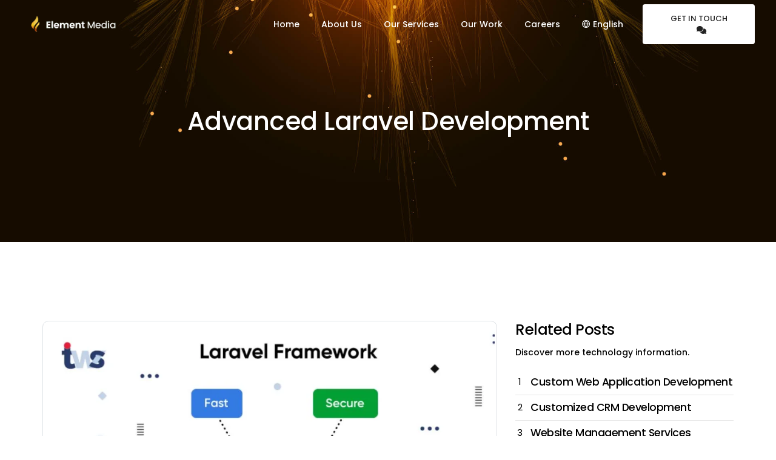

--- FILE ---
content_type: text/html; charset=UTF-8
request_url: https://element.ps/post/advanced-laravel-development
body_size: 8216
content:
<!DOCTYPE html><html class="no-js" lang="en" dir="ltr"><head>    <meta charset="utf-8">    <meta http-equiv="x-ua-compatible" content="ie=edge">    <meta name="viewport" content="width=device-width, initial-scale=1, shrink-to-fit=no">    <title>Advanced Laravel Development | Element Media</title>    <!-- Primary Meta Tags -->    <meta name="title" content="Advanced Laravel Development | Element Media">    <meta name="description" content="Tips and Tricks for Building Powerful Web Applications">    <meta name="keywords" content="laravel website, laravel development, advanced laravel development, laravel web application, PHP framework, laravel software development">    <meta name="robots" content="index, follow">    <meta http-equiv="Content-Type" content="text/html; charset=utf-8">    <meta name="language" content="English">    <meta name="robots" content="follow" />    <link rel="canonical" href="https://element.ps/post/advanced-laravel-development" />    <!-- Open Graph / Facebook -->    <meta property="og:type" content="business.business">    <meta property="og:url" content="https://element.ps/post/advanced-laravel-development">    <meta property="og:title" content="Advanced Laravel Development | Element Media">    <meta property="og:description" content="Tips and Tricks for Building Powerful Web Applications">    <meta property="og:image" content="https://res.cloudinary.com/dyhjqy2fd/image/upload/t_blog/posts/Laravel-Framework-banner_bkef4z.jpg">    <meta property="business:contact_data:street_address" content="Nativity Street">    <meta property="business:contact_data:locality" content="Bethlehem">    <meta property="business:contact_data:region" content="West Bank">    <meta property="business:contact_data:postal_code" content="156">    <meta property="business:contact_data:country_name" content="Palestine">    <!-- Twitter -->    <meta property="twitter:card" content="summary_large_image">    <meta property="twitter:url" content="https://element.ps/post/advanced-laravel-development">    <meta property="twitter:title" content="Advanced Laravel Development | Element Media">    <meta property="twitter:description" content="Tips and Tricks for Building Powerful Web Applications">    <meta property="twitter:image" content="https://res.cloudinary.com/dyhjqy2fd/image/upload/t_blog/posts/Laravel-Framework-banner_bkef4z.jpg">    <!-- Favicon -->    <link rel="shortcut icon" type="image/x-icon" href="https://element.ps/resources/images/icons/favicon-96x96.png">    <link rel="apple-touch-icon" sizes="57x57" href="https://element.ps/resources/images/icons/apple-icon-57x57.png">    <link rel="apple-touch-icon" sizes="60x60" href="https://element.ps/resources/images/icons/apple-icon-60x60.png">    <link rel="apple-touch-icon" sizes="72x72" href="https://element.ps/resources/images/icons/apple-icon-72x72.png">    <link rel="apple-touch-icon" sizes="76x76" href="https://element.ps/resources/images/icons/apple-icon-76x76.png">    <link rel="apple-touch-icon" sizes="114x114" href="https://element.ps/resources/images/icons/apple-icon-114x114.png">    <link rel="apple-touch-icon" sizes="120x120" href="https://element.ps/resources/images/icons/apple-icon-120x120.png">    <link rel="apple-touch-icon" sizes="144x144" href="https://element.ps/resources/images/icons/apple-icon-144x144.png">    <link rel="apple-touch-icon" sizes="152x152" href="https://element.ps/resources/images/icons/apple-icon-152x152.png">    <link rel="apple-touch-icon" sizes="180x180" href="https://element.ps/resources/images/icons/apple-icon-180x180.png">    <link rel="icon" type="image/png" sizes="192x192"  href="https://element.ps/resources/images/icons/android-icon-192x192.png">    <link rel="icon" type="image/png" sizes="32x32" href="https://element.ps/resources/images/icons/favicon-32x32.png">    <link rel="icon" type="image/png" sizes="96x96" href="https://element.ps/resources/images/icons/favicon-96x96.png">    <link rel="icon" type="image/png" sizes="16x16" href="https://element.ps/resources/images/icons/favicon-16x16.png">    <link rel="manifest" href="https://element.ps/resources/images/icons/manifest.json">    <meta name="msapplication-TileColor" content="#ffffff">    <meta name="msapplication-TileImage" content="https://element.ps/resources/images/icons/ms-icon-144x144.png">    <meta name="theme-color" content="#ffffff">    <!-- CSS Style -->    <link rel="preload" href="https://element.ps/resources/css/font-icons.min.css?v=1.0.7" as="style" onload="this.onload=null;this.rel='stylesheet'">    <noscript><link rel="stylesheet" href="https://element.ps/resources/css/font-icons.min.css?v=1.0.7"></noscript>    <link rel="preload" href="https://element.ps/resources/css/theme-vendors.min.css?v=1.0.7" as="style" onload="this.onload=null;this.rel='stylesheet'">    <noscript><link rel="stylesheet" href="https://element.ps/resources/css/theme-vendors.min.css?v=1.0.7"></noscript>    <link rel="stylesheet" type="text/css" href="https://element.ps/resources/css/style.min.css?v=1.0.7" />    <link rel="stylesheet" type="text/css" href="https://element.ps/resources/css/responsive.min.css?v=1.0.7" />    <link rel="stylesheet" type="text/css" href="https://element.ps/resources/css/custom.min.css?v=1.0.7" />    <link rel="stylesheet" type="text/css" href="https://element.ps/resources/css/particles.css?v=1.0.7" />                <style type="text/css">@font-face {font-family:Poppins;font-style:normal;font-weight:100;src:url(/cf-fonts/s/poppins/5.0.11/latin/100/normal.woff2);unicode-range:U+0000-00FF,U+0131,U+0152-0153,U+02BB-02BC,U+02C6,U+02DA,U+02DC,U+0304,U+0308,U+0329,U+2000-206F,U+2074,U+20AC,U+2122,U+2191,U+2193,U+2212,U+2215,U+FEFF,U+FFFD;font-display:swap;}@font-face {font-family:Poppins;font-style:normal;font-weight:100;src:url(/cf-fonts/s/poppins/5.0.11/devanagari/100/normal.woff2);unicode-range:U+0900-097F,U+1CD0-1CF9,U+200C-200D,U+20A8,U+20B9,U+25CC,U+A830-A839,U+A8E0-A8FF;font-display:swap;}@font-face {font-family:Poppins;font-style:normal;font-weight:100;src:url(/cf-fonts/s/poppins/5.0.11/latin-ext/100/normal.woff2);unicode-range:U+0100-02AF,U+0304,U+0308,U+0329,U+1E00-1E9F,U+1EF2-1EFF,U+2020,U+20A0-20AB,U+20AD-20CF,U+2113,U+2C60-2C7F,U+A720-A7FF;font-display:swap;}@font-face {font-family:Poppins;font-style:normal;font-weight:200;src:url(/cf-fonts/s/poppins/5.0.11/latin/200/normal.woff2);unicode-range:U+0000-00FF,U+0131,U+0152-0153,U+02BB-02BC,U+02C6,U+02DA,U+02DC,U+0304,U+0308,U+0329,U+2000-206F,U+2074,U+20AC,U+2122,U+2191,U+2193,U+2212,U+2215,U+FEFF,U+FFFD;font-display:swap;}@font-face {font-family:Poppins;font-style:normal;font-weight:200;src:url(/cf-fonts/s/poppins/5.0.11/devanagari/200/normal.woff2);unicode-range:U+0900-097F,U+1CD0-1CF9,U+200C-200D,U+20A8,U+20B9,U+25CC,U+A830-A839,U+A8E0-A8FF;font-display:swap;}@font-face {font-family:Poppins;font-style:normal;font-weight:200;src:url(/cf-fonts/s/poppins/5.0.11/latin-ext/200/normal.woff2);unicode-range:U+0100-02AF,U+0304,U+0308,U+0329,U+1E00-1E9F,U+1EF2-1EFF,U+2020,U+20A0-20AB,U+20AD-20CF,U+2113,U+2C60-2C7F,U+A720-A7FF;font-display:swap;}@font-face {font-family:Poppins;font-style:normal;font-weight:300;src:url(/cf-fonts/s/poppins/5.0.11/devanagari/300/normal.woff2);unicode-range:U+0900-097F,U+1CD0-1CF9,U+200C-200D,U+20A8,U+20B9,U+25CC,U+A830-A839,U+A8E0-A8FF;font-display:swap;}@font-face {font-family:Poppins;font-style:normal;font-weight:300;src:url(/cf-fonts/s/poppins/5.0.11/latin-ext/300/normal.woff2);unicode-range:U+0100-02AF,U+0304,U+0308,U+0329,U+1E00-1E9F,U+1EF2-1EFF,U+2020,U+20A0-20AB,U+20AD-20CF,U+2113,U+2C60-2C7F,U+A720-A7FF;font-display:swap;}@font-face {font-family:Poppins;font-style:normal;font-weight:300;src:url(/cf-fonts/s/poppins/5.0.11/latin/300/normal.woff2);unicode-range:U+0000-00FF,U+0131,U+0152-0153,U+02BB-02BC,U+02C6,U+02DA,U+02DC,U+0304,U+0308,U+0329,U+2000-206F,U+2074,U+20AC,U+2122,U+2191,U+2193,U+2212,U+2215,U+FEFF,U+FFFD;font-display:swap;}@font-face {font-family:Poppins;font-style:normal;font-weight:400;src:url(/cf-fonts/s/poppins/5.0.11/devanagari/400/normal.woff2);unicode-range:U+0900-097F,U+1CD0-1CF9,U+200C-200D,U+20A8,U+20B9,U+25CC,U+A830-A839,U+A8E0-A8FF;font-display:swap;}@font-face {font-family:Poppins;font-style:normal;font-weight:400;src:url(/cf-fonts/s/poppins/5.0.11/latin-ext/400/normal.woff2);unicode-range:U+0100-02AF,U+0304,U+0308,U+0329,U+1E00-1E9F,U+1EF2-1EFF,U+2020,U+20A0-20AB,U+20AD-20CF,U+2113,U+2C60-2C7F,U+A720-A7FF;font-display:swap;}@font-face {font-family:Poppins;font-style:normal;font-weight:400;src:url(/cf-fonts/s/poppins/5.0.11/latin/400/normal.woff2);unicode-range:U+0000-00FF,U+0131,U+0152-0153,U+02BB-02BC,U+02C6,U+02DA,U+02DC,U+0304,U+0308,U+0329,U+2000-206F,U+2074,U+20AC,U+2122,U+2191,U+2193,U+2212,U+2215,U+FEFF,U+FFFD;font-display:swap;}@font-face {font-family:Poppins;font-style:normal;font-weight:500;src:url(/cf-fonts/s/poppins/5.0.11/devanagari/500/normal.woff2);unicode-range:U+0900-097F,U+1CD0-1CF9,U+200C-200D,U+20A8,U+20B9,U+25CC,U+A830-A839,U+A8E0-A8FF;font-display:swap;}@font-face {font-family:Poppins;font-style:normal;font-weight:500;src:url(/cf-fonts/s/poppins/5.0.11/latin/500/normal.woff2);unicode-range:U+0000-00FF,U+0131,U+0152-0153,U+02BB-02BC,U+02C6,U+02DA,U+02DC,U+0304,U+0308,U+0329,U+2000-206F,U+2074,U+20AC,U+2122,U+2191,U+2193,U+2212,U+2215,U+FEFF,U+FFFD;font-display:swap;}@font-face {font-family:Poppins;font-style:normal;font-weight:500;src:url(/cf-fonts/s/poppins/5.0.11/latin-ext/500/normal.woff2);unicode-range:U+0100-02AF,U+0304,U+0308,U+0329,U+1E00-1E9F,U+1EF2-1EFF,U+2020,U+20A0-20AB,U+20AD-20CF,U+2113,U+2C60-2C7F,U+A720-A7FF;font-display:swap;}@font-face {font-family:Poppins;font-style:normal;font-weight:600;src:url(/cf-fonts/s/poppins/5.0.11/devanagari/600/normal.woff2);unicode-range:U+0900-097F,U+1CD0-1CF9,U+200C-200D,U+20A8,U+20B9,U+25CC,U+A830-A839,U+A8E0-A8FF;font-display:swap;}@font-face {font-family:Poppins;font-style:normal;font-weight:600;src:url(/cf-fonts/s/poppins/5.0.11/latin-ext/600/normal.woff2);unicode-range:U+0100-02AF,U+0304,U+0308,U+0329,U+1E00-1E9F,U+1EF2-1EFF,U+2020,U+20A0-20AB,U+20AD-20CF,U+2113,U+2C60-2C7F,U+A720-A7FF;font-display:swap;}@font-face {font-family:Poppins;font-style:normal;font-weight:600;src:url(/cf-fonts/s/poppins/5.0.11/latin/600/normal.woff2);unicode-range:U+0000-00FF,U+0131,U+0152-0153,U+02BB-02BC,U+02C6,U+02DA,U+02DC,U+0304,U+0308,U+0329,U+2000-206F,U+2074,U+20AC,U+2122,U+2191,U+2193,U+2212,U+2215,U+FEFF,U+FFFD;font-display:swap;}@font-face {font-family:Poppins;font-style:normal;font-weight:700;src:url(/cf-fonts/s/poppins/5.0.11/latin-ext/700/normal.woff2);unicode-range:U+0100-02AF,U+0304,U+0308,U+0329,U+1E00-1E9F,U+1EF2-1EFF,U+2020,U+20A0-20AB,U+20AD-20CF,U+2113,U+2C60-2C7F,U+A720-A7FF;font-display:swap;}@font-face {font-family:Poppins;font-style:normal;font-weight:700;src:url(/cf-fonts/s/poppins/5.0.11/latin/700/normal.woff2);unicode-range:U+0000-00FF,U+0131,U+0152-0153,U+02BB-02BC,U+02C6,U+02DA,U+02DC,U+0304,U+0308,U+0329,U+2000-206F,U+2074,U+20AC,U+2122,U+2191,U+2193,U+2212,U+2215,U+FEFF,U+FFFD;font-display:swap;}@font-face {font-family:Poppins;font-style:normal;font-weight:700;src:url(/cf-fonts/s/poppins/5.0.11/devanagari/700/normal.woff2);unicode-range:U+0900-097F,U+1CD0-1CF9,U+200C-200D,U+20A8,U+20B9,U+25CC,U+A830-A839,U+A8E0-A8FF;font-display:swap;}@font-face {font-family:Poppins;font-style:normal;font-weight:800;src:url(/cf-fonts/s/poppins/5.0.11/devanagari/800/normal.woff2);unicode-range:U+0900-097F,U+1CD0-1CF9,U+200C-200D,U+20A8,U+20B9,U+25CC,U+A830-A839,U+A8E0-A8FF;font-display:swap;}@font-face {font-family:Poppins;font-style:normal;font-weight:800;src:url(/cf-fonts/s/poppins/5.0.11/latin/800/normal.woff2);unicode-range:U+0000-00FF,U+0131,U+0152-0153,U+02BB-02BC,U+02C6,U+02DA,U+02DC,U+0304,U+0308,U+0329,U+2000-206F,U+2074,U+20AC,U+2122,U+2191,U+2193,U+2212,U+2215,U+FEFF,U+FFFD;font-display:swap;}@font-face {font-family:Poppins;font-style:normal;font-weight:800;src:url(/cf-fonts/s/poppins/5.0.11/latin-ext/800/normal.woff2);unicode-range:U+0100-02AF,U+0304,U+0308,U+0329,U+1E00-1E9F,U+1EF2-1EFF,U+2020,U+20A0-20AB,U+20AD-20CF,U+2113,U+2C60-2C7F,U+A720-A7FF;font-display:swap;}@font-face {font-family:Poppins;font-style:normal;font-weight:900;src:url(/cf-fonts/s/poppins/5.0.11/devanagari/900/normal.woff2);unicode-range:U+0900-097F,U+1CD0-1CF9,U+200C-200D,U+20A8,U+20B9,U+25CC,U+A830-A839,U+A8E0-A8FF;font-display:swap;}@font-face {font-family:Poppins;font-style:normal;font-weight:900;src:url(/cf-fonts/s/poppins/5.0.11/latin/900/normal.woff2);unicode-range:U+0000-00FF,U+0131,U+0152-0153,U+02BB-02BC,U+02C6,U+02DA,U+02DC,U+0304,U+0308,U+0329,U+2000-206F,U+2074,U+20AC,U+2122,U+2191,U+2193,U+2212,U+2215,U+FEFF,U+FFFD;font-display:swap;}@font-face {font-family:Poppins;font-style:normal;font-weight:900;src:url(/cf-fonts/s/poppins/5.0.11/latin-ext/900/normal.woff2);unicode-range:U+0100-02AF,U+0304,U+0308,U+0329,U+1E00-1E9F,U+1EF2-1EFF,U+2020,U+20A0-20AB,U+20AD-20CF,U+2113,U+2C60-2C7F,U+A720-A7FF;font-display:swap;}@font-face {font-family:Poppins;font-style:italic;font-weight:100;src:url(/cf-fonts/s/poppins/5.0.11/devanagari/100/italic.woff2);unicode-range:U+0900-097F,U+1CD0-1CF9,U+200C-200D,U+20A8,U+20B9,U+25CC,U+A830-A839,U+A8E0-A8FF;font-display:swap;}@font-face {font-family:Poppins;font-style:italic;font-weight:100;src:url(/cf-fonts/s/poppins/5.0.11/latin-ext/100/italic.woff2);unicode-range:U+0100-02AF,U+0304,U+0308,U+0329,U+1E00-1E9F,U+1EF2-1EFF,U+2020,U+20A0-20AB,U+20AD-20CF,U+2113,U+2C60-2C7F,U+A720-A7FF;font-display:swap;}@font-face {font-family:Poppins;font-style:italic;font-weight:100;src:url(/cf-fonts/s/poppins/5.0.11/latin/100/italic.woff2);unicode-range:U+0000-00FF,U+0131,U+0152-0153,U+02BB-02BC,U+02C6,U+02DA,U+02DC,U+0304,U+0308,U+0329,U+2000-206F,U+2074,U+20AC,U+2122,U+2191,U+2193,U+2212,U+2215,U+FEFF,U+FFFD;font-display:swap;}@font-face {font-family:Poppins;font-style:italic;font-weight:200;src:url(/cf-fonts/s/poppins/5.0.11/devanagari/200/italic.woff2);unicode-range:U+0900-097F,U+1CD0-1CF9,U+200C-200D,U+20A8,U+20B9,U+25CC,U+A830-A839,U+A8E0-A8FF;font-display:swap;}@font-face {font-family:Poppins;font-style:italic;font-weight:200;src:url(/cf-fonts/s/poppins/5.0.11/latin-ext/200/italic.woff2);unicode-range:U+0100-02AF,U+0304,U+0308,U+0329,U+1E00-1E9F,U+1EF2-1EFF,U+2020,U+20A0-20AB,U+20AD-20CF,U+2113,U+2C60-2C7F,U+A720-A7FF;font-display:swap;}@font-face {font-family:Poppins;font-style:italic;font-weight:200;src:url(/cf-fonts/s/poppins/5.0.11/latin/200/italic.woff2);unicode-range:U+0000-00FF,U+0131,U+0152-0153,U+02BB-02BC,U+02C6,U+02DA,U+02DC,U+0304,U+0308,U+0329,U+2000-206F,U+2074,U+20AC,U+2122,U+2191,U+2193,U+2212,U+2215,U+FEFF,U+FFFD;font-display:swap;}@font-face {font-family:Poppins;font-style:italic;font-weight:300;src:url(/cf-fonts/s/poppins/5.0.11/devanagari/300/italic.woff2);unicode-range:U+0900-097F,U+1CD0-1CF9,U+200C-200D,U+20A8,U+20B9,U+25CC,U+A830-A839,U+A8E0-A8FF;font-display:swap;}@font-face {font-family:Poppins;font-style:italic;font-weight:300;src:url(/cf-fonts/s/poppins/5.0.11/latin/300/italic.woff2);unicode-range:U+0000-00FF,U+0131,U+0152-0153,U+02BB-02BC,U+02C6,U+02DA,U+02DC,U+0304,U+0308,U+0329,U+2000-206F,U+2074,U+20AC,U+2122,U+2191,U+2193,U+2212,U+2215,U+FEFF,U+FFFD;font-display:swap;}@font-face {font-family:Poppins;font-style:italic;font-weight:300;src:url(/cf-fonts/s/poppins/5.0.11/latin-ext/300/italic.woff2);unicode-range:U+0100-02AF,U+0304,U+0308,U+0329,U+1E00-1E9F,U+1EF2-1EFF,U+2020,U+20A0-20AB,U+20AD-20CF,U+2113,U+2C60-2C7F,U+A720-A7FF;font-display:swap;}@font-face {font-family:Poppins;font-style:italic;font-weight:400;src:url(/cf-fonts/s/poppins/5.0.11/latin-ext/400/italic.woff2);unicode-range:U+0100-02AF,U+0304,U+0308,U+0329,U+1E00-1E9F,U+1EF2-1EFF,U+2020,U+20A0-20AB,U+20AD-20CF,U+2113,U+2C60-2C7F,U+A720-A7FF;font-display:swap;}@font-face {font-family:Poppins;font-style:italic;font-weight:400;src:url(/cf-fonts/s/poppins/5.0.11/latin/400/italic.woff2);unicode-range:U+0000-00FF,U+0131,U+0152-0153,U+02BB-02BC,U+02C6,U+02DA,U+02DC,U+0304,U+0308,U+0329,U+2000-206F,U+2074,U+20AC,U+2122,U+2191,U+2193,U+2212,U+2215,U+FEFF,U+FFFD;font-display:swap;}@font-face {font-family:Poppins;font-style:italic;font-weight:400;src:url(/cf-fonts/s/poppins/5.0.11/devanagari/400/italic.woff2);unicode-range:U+0900-097F,U+1CD0-1CF9,U+200C-200D,U+20A8,U+20B9,U+25CC,U+A830-A839,U+A8E0-A8FF;font-display:swap;}@font-face {font-family:Poppins;font-style:italic;font-weight:500;src:url(/cf-fonts/s/poppins/5.0.11/devanagari/500/italic.woff2);unicode-range:U+0900-097F,U+1CD0-1CF9,U+200C-200D,U+20A8,U+20B9,U+25CC,U+A830-A839,U+A8E0-A8FF;font-display:swap;}@font-face {font-family:Poppins;font-style:italic;font-weight:500;src:url(/cf-fonts/s/poppins/5.0.11/latin/500/italic.woff2);unicode-range:U+0000-00FF,U+0131,U+0152-0153,U+02BB-02BC,U+02C6,U+02DA,U+02DC,U+0304,U+0308,U+0329,U+2000-206F,U+2074,U+20AC,U+2122,U+2191,U+2193,U+2212,U+2215,U+FEFF,U+FFFD;font-display:swap;}@font-face {font-family:Poppins;font-style:italic;font-weight:500;src:url(/cf-fonts/s/poppins/5.0.11/latin-ext/500/italic.woff2);unicode-range:U+0100-02AF,U+0304,U+0308,U+0329,U+1E00-1E9F,U+1EF2-1EFF,U+2020,U+20A0-20AB,U+20AD-20CF,U+2113,U+2C60-2C7F,U+A720-A7FF;font-display:swap;}@font-face {font-family:Poppins;font-style:italic;font-weight:600;src:url(/cf-fonts/s/poppins/5.0.11/latin/600/italic.woff2);unicode-range:U+0000-00FF,U+0131,U+0152-0153,U+02BB-02BC,U+02C6,U+02DA,U+02DC,U+0304,U+0308,U+0329,U+2000-206F,U+2074,U+20AC,U+2122,U+2191,U+2193,U+2212,U+2215,U+FEFF,U+FFFD;font-display:swap;}@font-face {font-family:Poppins;font-style:italic;font-weight:600;src:url(/cf-fonts/s/poppins/5.0.11/devanagari/600/italic.woff2);unicode-range:U+0900-097F,U+1CD0-1CF9,U+200C-200D,U+20A8,U+20B9,U+25CC,U+A830-A839,U+A8E0-A8FF;font-display:swap;}@font-face {font-family:Poppins;font-style:italic;font-weight:600;src:url(/cf-fonts/s/poppins/5.0.11/latin-ext/600/italic.woff2);unicode-range:U+0100-02AF,U+0304,U+0308,U+0329,U+1E00-1E9F,U+1EF2-1EFF,U+2020,U+20A0-20AB,U+20AD-20CF,U+2113,U+2C60-2C7F,U+A720-A7FF;font-display:swap;}@font-face {font-family:Poppins;font-style:italic;font-weight:700;src:url(/cf-fonts/s/poppins/5.0.11/latin-ext/700/italic.woff2);unicode-range:U+0100-02AF,U+0304,U+0308,U+0329,U+1E00-1E9F,U+1EF2-1EFF,U+2020,U+20A0-20AB,U+20AD-20CF,U+2113,U+2C60-2C7F,U+A720-A7FF;font-display:swap;}@font-face {font-family:Poppins;font-style:italic;font-weight:700;src:url(/cf-fonts/s/poppins/5.0.11/devanagari/700/italic.woff2);unicode-range:U+0900-097F,U+1CD0-1CF9,U+200C-200D,U+20A8,U+20B9,U+25CC,U+A830-A839,U+A8E0-A8FF;font-display:swap;}@font-face {font-family:Poppins;font-style:italic;font-weight:700;src:url(/cf-fonts/s/poppins/5.0.11/latin/700/italic.woff2);unicode-range:U+0000-00FF,U+0131,U+0152-0153,U+02BB-02BC,U+02C6,U+02DA,U+02DC,U+0304,U+0308,U+0329,U+2000-206F,U+2074,U+20AC,U+2122,U+2191,U+2193,U+2212,U+2215,U+FEFF,U+FFFD;font-display:swap;}@font-face {font-family:Poppins;font-style:italic;font-weight:800;src:url(/cf-fonts/s/poppins/5.0.11/devanagari/800/italic.woff2);unicode-range:U+0900-097F,U+1CD0-1CF9,U+200C-200D,U+20A8,U+20B9,U+25CC,U+A830-A839,U+A8E0-A8FF;font-display:swap;}@font-face {font-family:Poppins;font-style:italic;font-weight:800;src:url(/cf-fonts/s/poppins/5.0.11/latin/800/italic.woff2);unicode-range:U+0000-00FF,U+0131,U+0152-0153,U+02BB-02BC,U+02C6,U+02DA,U+02DC,U+0304,U+0308,U+0329,U+2000-206F,U+2074,U+20AC,U+2122,U+2191,U+2193,U+2212,U+2215,U+FEFF,U+FFFD;font-display:swap;}@font-face {font-family:Poppins;font-style:italic;font-weight:800;src:url(/cf-fonts/s/poppins/5.0.11/latin-ext/800/italic.woff2);unicode-range:U+0100-02AF,U+0304,U+0308,U+0329,U+1E00-1E9F,U+1EF2-1EFF,U+2020,U+20A0-20AB,U+20AD-20CF,U+2113,U+2C60-2C7F,U+A720-A7FF;font-display:swap;}@font-face {font-family:Poppins;font-style:italic;font-weight:900;src:url(/cf-fonts/s/poppins/5.0.11/latin/900/italic.woff2);unicode-range:U+0000-00FF,U+0131,U+0152-0153,U+02BB-02BC,U+02C6,U+02DA,U+02DC,U+0304,U+0308,U+0329,U+2000-206F,U+2074,U+20AC,U+2122,U+2191,U+2193,U+2212,U+2215,U+FEFF,U+FFFD;font-display:swap;}@font-face {font-family:Poppins;font-style:italic;font-weight:900;src:url(/cf-fonts/s/poppins/5.0.11/latin-ext/900/italic.woff2);unicode-range:U+0100-02AF,U+0304,U+0308,U+0329,U+1E00-1E9F,U+1EF2-1EFF,U+2020,U+20A0-20AB,U+20AD-20CF,U+2113,U+2C60-2C7F,U+A720-A7FF;font-display:swap;}@font-face {font-family:Poppins;font-style:italic;font-weight:900;src:url(/cf-fonts/s/poppins/5.0.11/devanagari/900/italic.woff2);unicode-range:U+0900-097F,U+1CD0-1CF9,U+200C-200D,U+20A8,U+20B9,U+25CC,U+A830-A839,U+A8E0-A8FF;font-display:swap;}</style>            <script type="application/ld+json">        {            "@context": "https://schema.org",            "@type": "LocalBusiness",            "name": "Element Media",            "image": "https://element.ps/resources/images/header.jpg",            "@id": "https://element.ps",            "url": "https://element.ps",            "telephone": "+970598114577",            "priceRange": "$$$",            "address": {              "@type": "PostalAddress",              "streetAddress": "Nativity Street",              "addressLocality": "Bethlehem",              "postalCode": "156",              "addressCountry": "PS"            },            "geo": {              "@type": "GeoCoordinates",              "latitude": 31.713439,              "longitude": 35.203489            },            "openingHoursSpecification": {              "@type": "OpeningHoursSpecification",              "dayOfWeek": [                "Monday",                "Tuesday",                "Wednesday",                "Thursday",                "Saturday"              ],              "opens": "09:00",              "closes": "17:00"            },            "aggregateRating": {              "@type": "AggregateRating",              "ratingValue": "5",              "bestRating": "5",              "worstRating": "5",              "ratingCount": "14"            },            "sameAs": [              "https://www.facebook.com/ElementMediaPS",              "https://twitter.com/elementmediaps",              "https://www.instagram.com/elementps/",              "https://www.youtube.com/channel/UCgAkyWq7X-gLjHyRhqe-t0A/videos",              "https://www.linkedin.com/company/elementps",              "https://element.ps"            ]         }    </script>        <style>    .blog_sectionz h2 {        font-size: 40px;        font-weight: 600;    }    .blog_sectionz h3 {        font-size: 30px;        font-weight: 600;    }    .blog_sectionz h4 {        font-size: 25px;        font-weight: 600;    }    .blog_sectionz a {        color: black;    }    .blog_sectionz img {        border-radius: 10px;        overflow: hidden;    }    .blog_sectionz ol, .blog_sectionz ul {        padding-left: 2rem !important;        margin-bottom: 20px !important;    }</style>    <script>(function(w,d,s,l,i){w[l]=w[l]||[];w[l].push({'gtm.start':    new Date().getTime(),event:'gtm.js'});var f=d.getElementsByTagName(s)[0],    j=d.createElement(s),dl=l!='dataLayer'?'&l='+l:'';j.async=true;j.src=    'https://www.googletagmanager.com/gtm.js?id='+i+dl;f.parentNode.insertBefore(j,f);    })(window,document,'script','dataLayer','GTM-MQ39NVVS');</script>    <script>        !function(f,b,e,v,n,t,s)        {if(f.fbq)return;n=f.fbq=function(){n.callMethod?        n.callMethod.apply(n,arguments):n.queue.push(arguments)};        if(!f._fbq)f._fbq=n;n.push=n;n.loaded=!0;n.version='2.0';        n.queue=[];t=b.createElement(e);t.async=!0;        t.src=v;s=b.getElementsByTagName(e)[0];        s.parentNode.insertBefore(t,s)}(window, document,'script',        'https://connect.facebook.net/en_US/fbevents.js');        fbq('init', '1019985892533930');        fbq('track', 'PageView');    </script>    <noscript><img height="1" width="1" style="display:none"    src="https://www.facebook.com/tr?id=1019985892533930&ev=PageView&noscript=1"    /></noscript></head><body data-mobile-nav-style="classic">    <noscript><iframe src="https://www.googletagmanager.com/ns.html?id=GTM-MQ39NVVS" height="0" width="0" style="display:none;visibility:hidden"></iframe></noscript>    <header class="header-with-topbar">        <nav class="navbar navbar-expand-lg navbar-boxed navbar-dark bg-transparent header-light fixed-top header-reverse-scroll">            <div class="container-fluid nav-header-container">                <div class="col-auto col-sm-6 col-lg-2 me-auto ps-lg-0">                    <a class="navbar-brand" href="https://element.ps/">                        <img src="https://element.ps/resources/images/logo/Element-Logo-H-white-sm.webp" width="157" height="30" data-at2x="https://element.ps/resources/images/logo/Element-Logo-H-white.png" class="default-logo" alt="Element Media" />                        <img src="https://element.ps/resources/images/logo/Element-Logo-H-dark-sm.webp" width="157" height="30" data-at2x="https://element.ps/resources/images/logo/Element-Logo-H-dark.png" class="alt-logo" alt="Element Media" />                        <img src="https://element.ps/resources/images/logo/Element-Logo-H-dark-sm.webp" width="157" height="30" data-at2x="https://element.ps/resources/images/logo/Element-Logo-H-dark.png" class="mobile-logo" alt="Element Media" />                    </a>                </div>                <div class="col-auto col-lg-8 menu-order px-lg-0">                    <button class="navbar-toggler float-end" type="button" data-bs-toggle="collapse" data-bs-target="#navbarNav" aria-controls="navbarNav" aria-label="Toggle navigation">                        <span class="navbar-toggler-line"></span>                        <span class="navbar-toggler-line"></span>                        <span class="navbar-toggler-line"></span>                        <span class="navbar-toggler-line"></span>                    </button>                    <div class="collapse navbar-collapse justify-content-end" id="navbarNav">                        <ul class="navbar-nav alt-font">                            <li class="nav-item dropdown megamenu">                                <a href="https://element.ps/" title="Element Media" class="nav-link">Home</a>                            </li>                            <li class="nav-item dropdown simple-dropdown">                                <a href="https://element.ps/about-us" class="nav-link">About Us</a>                            </li>                            <li class="nav-item dropdown simple-dropdown">                                <a href="https://element.ps/" onclick="event.preventDefault();" class="nav-link">Our Services</a>                                <i class="fa fa-angle-down dropdown-toggle" data-bs-toggle="dropdown" aria-hidden="true"></i>                                <ul class="dropdown-menu dropdown-menu-large" role="menu">                                    <li class="dropdown"><a href="https://element.ps/services/web-development" title="Web Development Service">Web Development</a></li>                                    <li class="dropdown"><a href="https://element.ps/services/mobile-development" title="Mobile App Development Service">Mobile App Development</a></li>                                    <li class="dropdown"><a href="https://element.ps/services/website-hosting" title="Website Hosting Service">Web Hosting</a></li>                                    <li class="dropdown"><a href="https://element.ps/services/search-engine-optimization-seo" title="Search Engine Optimization SEO Service">SEO</a></li>                                    <li class="dropdown"><a href="https://element.ps/services/video-production" title="Video Production Service">Video Production</a></li>                                    <li class="dropdown"><a href="https://element.ps/services/graphic-design" title="Graphic Design Service">Graphic Design</a></li>                                </ul>                            </li>                            <li class="nav-item dropdown megamenu">                                <a href="https://element.ps/our-work"  class="nav-link" title="Element Media Portfolio">Our Work</a>                            </li>                            <li class="nav-item dropdown simple-dropdown">                                <a href="https://element.ps/careers" class="nav-link">Careers</a>                            </li>                            <li class="nav-item dropdown simple-dropdown d-inline-block d-lg-none">                                <a href="https://element.ps/contact-us" title="Contact Element Media"  class="nav-link">Get in Touch</a>                            </li>                            <li class="nav-item dropdown simple-dropdown">                                <a href="#" class="nav-link"><i class="feather icon-feather-globe"></i> English</a>                                <i class="fa fa-angle-down dropdown-toggle" data-bs-toggle="dropdown" aria-hidden="true"></i>                                <ul class="dropdown-menu alt-font">                                    <li class="dropdown "><a href="https://element.ps/ar" style="font-weight:bold;"><span class="icon-country"><img src="https://element.ps/resources/images/icons/arabic.svg" width="16" alt="arabic"></span> العربية</a></li>                                    <li class="dropdown menuactive"><a href="https://element.ps/en"><span class="icon-country"><img src="https://element.ps/resources/images/icons/english.svg" width="16" alt="english"></span> English</a></li>                                    <li class="dropdown "><a href="https://element.ps/es"><span class="icon-country"><img src="https://element.ps/resources/images/icons/spanish.svg" width="16" alt="spanish"></span> Español</a></li>                                </ul>                            </li>                    </div>                        </ul>                    </div>                </div>                <div class="col-auto col-lg-2 text-end pe-0 font-size-0">                    <div class="header-button d-none d-lg-inline-block">                        <a href="https://element.ps/contact-us" title="Contact Element Media" class="btn btn-large btn-white btn-round-edge">Get in Touch<i class="fa fa-comments right-icon"></i></a>                    </div>                </div>            </div>        </nav>    </header>        <section class="no-padding small-screen position-relative">        <div class="opacity-full bg-extra-dark-gray-2 z-index-0" style="opacity: 1;background: url('https://element.ps/resources/images/bg-head.jpg') no-repeat center center;background-size: cover;"></div>        <div class="container h-100">            <div class="row align-items-center justify-content-center h-100">                <div class="col-lg-9 col-md-10 position-relative page-title-large text-center align-items-center justify-content-center">                    <h1 class="text-white alt-font font-weight-500 letter-spacing-minus-1 margin-3-rem-bottom sm-margin-2-rem-bottom margin-3-rem-top sm-margin-2-rem-top">Advanced Laravel Development</h1>                </div>            </div>        </div>        <!-- <video loop autoplay muted playsinline class="html-video" poster="https://element.ps/resources/images/video-thumb.jpg">            <source type="video/mp4" src="https://res.cloudinary.com/dyhjqy2fd/video/upload/t_optimized-videos/assets/element-bg2.mp4" />            <source type="video/webm" src="https://res.cloudinary.com/dyhjqy2fd/video/upload/t_optimized-videos/assets/element-bg.webm" />        </video> -->    </section>        <section class="wow animate__fadeIn">    <div class="container">        <div class="row">            <div class="col-md-8 col-12 alt-font text-black blog_sectionz">                <img src="https://res.cloudinary.com/dyhjqy2fd/image/upload/t_blog/posts/Laravel-Framework-banner_bkef4z.jpg" class="lazy img-thumbnail mb-3" alt="Service" />                <p>Laravel is a popular PHP framework that is known for its elegant syntax, expressive and clean code, and a wide range of tools and features that make it easy to build powerful web applications. It is a favorite among developers for its ability to handle complex projects and its ease of use. In this blog post, we&#39;ll take a look at some tips and tricks for advanced Laravel development that can help you take your skills to the next level.</p>

<p>One of the most important things to keep in mind when working with Laravel is to follow best practices. Laravel has a strong emphasis on conventions and it&#39;s important to stick to them to ensure that your code is organized, maintainable and easy to read. Using Laravel&#39;s built-in features such as controllers, routes, and middleware can also help you to stay organized and save time.</p>

<p>Another important aspect of advanced Laravel development is to take advantage of Laravel&#39;s built-in tools and features. Laravel comes with a number of built-in tools that can help you streamline your development process and make it easier to build powerful web applications. Some examples include the Eloquent ORM, which makes it easy to work with databases, and the Artisan command-line tool, which can help you with common tasks such as creating controllers, migrations and more.</p>

<p>It&#39;s also important to keep your codebase clean and organized. This can help you to avoid common problems such as code bloat, poor performance, and bugs. Using Laravel&#39;s built-in features such as migrations and seeders can also help you to keep your codebase organized and maintainable.</p>

<p>Another tip for advanced Laravel development is to take advantage of the many packages and libraries that are available. Laravel has a large and active community of developers, and there are a wide range of packages and libraries that can help you add additional functionality to your web applications. These can include things like image manipulation, email sending, and more.</p>

<p>Finally, it is important to keep learning and experimenting with new features and tools. Laravel is constantly evolving, and new features and tools are being added all the time. Keeping up with the latest developments can help you to stay ahead of the curve and take your skills to the next level.</p>

<p>In conclusion, advanced Laravel development is all about staying organized, taking advantage of built-in features and tools, keeping your codebase clean and maintainable, and keeping up with the latest developments. By following these tips and tricks, you can build powerful web applications that are fast, efficient and easy to maintain. Remember to keep learning and experimenting, and you&#39;ll be sure to take your Laravel development skills to the next level.</p>
            </div>            <div class="col-md-4 col-12">                <h3 class="h3 margin-15px-bottom alt-font text-black">Related Posts</h3>                <p class="description h6 mb-4 alt-font text-black">Discover more technology information.</p>                <ul class="list-style-03 alt-font text-black">                                                            <li>                        <span style="float:left;margin-right: 10px;width:15px;text-align: center;margin-top:-5px;">1</span>                        <a href="https://element.ps/post/custom-web-application-development" title="Custom Web Application Development">                            <h1 class="h5 mb-0 text-black">Custom Web Application Development</h1>                        </a>                    </li>                                                            <li>                        <span style="float:left;margin-right: 10px;width:15px;text-align: center;margin-top:-5px;">2</span>                        <a href="https://element.ps/post/customized-crm-development" title="Customized CRM Development">                            <h1 class="h5 mb-0 text-black">Customized CRM Development</h1>                        </a>                    </li>                                                            <li>                        <span style="float:left;margin-right: 10px;width:15px;text-align: center;margin-top:-5px;">3</span>                        <a href="https://element.ps/post/website-management-services" title="Website Management Services">                            <h1 class="h5 mb-0 text-black">Website Management Services</h1>                        </a>                    </li>                                                            <li>                        <span style="float:left;margin-right: 10px;width:15px;text-align: center;margin-top:-5px;">4</span>                        <a href="https://element.ps/post/top-ai-tools-developers-should-know-in-2025" title="Top AI Tools Developers Should Know in 2025">                            <h1 class="h5 mb-0 text-black">Top AI Tools Developers Should Know in 2025</h1>                        </a>                    </li>                                                            <li>                        <span style="float:left;margin-right: 10px;width:15px;text-align: center;margin-top:-5px;">5</span>                        <a href="https://element.ps/post/website-disaster-recovery" title="Website Disaster Recovery">                            <h1 class="h5 mb-0 text-black">Website Disaster Recovery</h1>                        </a>                    </li>                                                            <li>                        <span style="float:left;margin-right: 10px;width:15px;text-align: center;margin-top:-5px;">6</span>                        <a href="https://element.ps/post/palestinian-tech-startups-ecosystem-between-now-and-then" title="Palestinian tech startups ecosystem between now and then">                            <h1 class="h5 mb-0 text-black">Palestinian tech startups ecosystem between now and then</h1>                        </a>                    </li>                                                            <li>                        <span style="float:left;margin-right: 10px;width:15px;text-align: center;margin-top:-5px;">7</span>                        <a href="https://element.ps/post/customized-php-development" title="Customized PHP Development">                            <h1 class="h5 mb-0 text-black">Customized PHP Development</h1>                        </a>                    </li>                                                            <li>                        <span style="float:left;margin-right: 10px;width:15px;text-align: center;margin-top:-5px;">8</span>                        <a href="https://element.ps/post/google-seo-algorithm-updates-and-how-to-catch-up" title="Google SEO Algorithm Updates and How to Catch Up">                            <h1 class="h5 mb-0 text-black">Google SEO Algorithm Updates and How to Catch Up</h1>                        </a>                    </li>                                                            <li>                        <span style="float:left;margin-right: 10px;width:15px;text-align: center;margin-top:-5px;">9</span>                        <a href="https://element.ps/post/enterprise-system-solutions" title="Enterprise System Solutions">                            <h1 class="h5 mb-0 text-black">Enterprise System Solutions</h1>                        </a>                    </li>                                                            <li>                        <span style="float:left;margin-right: 10px;width:15px;text-align: center;margin-top:-5px;">10</span>                        <a href="https://element.ps/post/search-engine-optimization-tips-2025-boost-your-website-traffic-effectively" title="Search Engine Optimization Tips 2025: Boost Your Website Traffic Effectively">                            <h1 class="h5 mb-0 text-black">Search Engine Optimization Tips 2025: Boost Your Website Traffic Effectively</h1>                        </a>                    </li>                                                        </ul>                <hr class="mb-5 mt-5" />                <h3 class="h3 margin-15px-bottom alt-font text-black">Explore Our Services</h3>                <p class="description h6 mb-4 alt-font text-black">Our digital solutions cover all your needs!</p>                <ul class="list-style-03 alt-font text-black">                                        <li>                        <span style="float:left;margin-right: 10px;width:15px;text-align: center;margin-top:-5px;"><i class="fa-solid fa-arrow-right text-orange margin-15px-right"></i></span>                        <a href="https://element.ps/services/web-development" title="Web Development">                            <h1 class="h5 mb-0 text-black">Web Development</h1>                        </a>                    </li>                                        <li>                        <span style="float:left;margin-right: 10px;width:15px;text-align: center;margin-top:-5px;"><i class="fa-solid fa-arrow-right text-orange margin-15px-right"></i></span>                        <a href="https://element.ps/services/mobile-development" title="Mobile Development">                            <h1 class="h5 mb-0 text-black">Mobile Development</h1>                        </a>                    </li>                                        <li>                        <span style="float:left;margin-right: 10px;width:15px;text-align: center;margin-top:-5px;"><i class="fa-solid fa-arrow-right text-orange margin-15px-right"></i></span>                        <a href="https://element.ps/services/search-engine-optimization-seo" title="Search Engine Optimization">                            <h1 class="h5 mb-0 text-black">Search Engine Optimization</h1>                        </a>                    </li>                                        <li>                        <span style="float:left;margin-right: 10px;width:15px;text-align: center;margin-top:-5px;"><i class="fa-solid fa-arrow-right text-orange margin-15px-right"></i></span>                        <a href="https://element.ps/services/website-hosting" title="Web Hosting">                            <h1 class="h5 mb-0 text-black">Web Hosting</h1>                        </a>                    </li>                                        <li>                        <span style="float:left;margin-right: 10px;width:15px;text-align: center;margin-top:-5px;"><i class="fa-solid fa-arrow-right text-orange margin-15px-right"></i></span>                        <a href="https://element.ps/services/video-production" title="Video Production">                            <h1 class="h5 mb-0 text-black">Video Production</h1>                        </a>                    </li>                                        <li>                        <span style="float:left;margin-right: 10px;width:15px;text-align: center;margin-top:-5px;"><i class="fa-solid fa-arrow-right text-orange margin-15px-right"></i></span>                        <a href="https://element.ps/services/graphic-design" title="Graphic Design">                            <h1 class="h5 mb-0 text-black">Graphic Design</h1>                        </a>                    </li>                                    </ul>                <hr class="mb-5 mt-5" />                <h3 class="h3 margin-15px-bottom alt-font text-black">Live Cam...</h3>                <p class="description h6 mb-4 alt-font text-black">What our developers are doing right now!</p>                                <img src="https://res.cloudinary.com/dyhjqy2fd/image/upload/t_gif-images/v1674163235/assets/developers_2.gif" class="lazy img-fluid mb-3" alt="Element Media Team" />            </div>        </div>    </div></section>    <section class="parallax wow animate__fadeIn">        <div class="opacity-medium bg-dark-slate-blue" style="opacity: 1;background: url('https://element.ps/resources/images/bg-head2.jpg') no-repeat center center;background-size: cover;"></div>        <div class="container">            <div class="row align-items-center justify-content-center">                <div class="col-xl-7 col-md-8 col-sm-10 position-relative text-center text-md-start sm-margin-30px-bottom">                    <h4 class="alt-font font-weight-600 text-white mb-0">Are you ready to start your next project?</h4>                </div>                <div class="col-xl-5 col-md-4 position-relative text-center text-md-end">                    <a href="https://element.ps/get-quote" class="btn btn-extra-large text-white bg-transparent-gradient-yellow-orange rounded border-0">Get in Touch</a>                </div>            </div>        </div>        <!-- <video loop autoplay muted playsinline class="html-video" poster="https://element.ps/resources/images/video-thumb.jpg">            <source type="video/mp4" src="https://res.cloudinary.com/dyhjqy2fd/video/upload/t_optimized-videos/assets/element-bg2.mp4" />            <source type="video/webm" src="https://res.cloudinary.com/dyhjqy2fd/video/upload/t_optimized-videos/assets/element-bg.webm" />        </video> -->    </section>    <footer class="bg-extra-dark-gray padding-six-tb xs-padding-thirteen-tb">        <div class="container">            <div class="row align-items-center">                <div class="col-lg-3 order-3 order-lg-1 text-center text-lg-start last-paragraph-no-margin md-margin-25px-top">                    <a href="#"><img class="margin-15px-bottom" src="https://element.ps/resources/images/logo/Element-Logo-H-white-sm.webp" width="157" height="30" data-at2x="https://element.ps/resources/images/logo/Element-Logo-H-white.png" alt="Element Media"></a>                    <p class="alt-font text-white">We love <i class="fas fa-heart text-danger"></i> what we do!</p>                </div>                <div class="col-md-6 order-1 order-lg-2 text-center text-md-start text-lg-center sm-margin-50px-bottom xs-margin-30px-bottom">                    <span class="line-height-normal d-block margin-25px-bottom md-w-80 sm-w-100">                        <a class="text-white" href="https://element.ps/policy/privacy">Privacy Policy</a> | <a class="text-white" href="https://element.ps/policy/refund">Cancellation & Refund Policy</a>                    </span>                    <div class="newsletter-style-03 position-relative w-75 mx-auto mx-md-0 mx-lg-auto xs-w-95">                        <img src="https://element.ps/resources/images/icons/credit-cards.png" alt="We Accpet Credit Card and Master Card Payments" width="187" height="30" />                    </div>                </div>                <div class="col-lg-3 col-md-6 order-2 order-lg-3 text-center text-md-end">                    <div class="social-icon-style-12 margin-10px-bottom">                        <span class="line-height-normal d-block text-white margin-15px-bottom">Stay connected with us!</span>                        <ul class="extra-small-icon light">                            <li><a class="facebook" href="https://www.facebook.com/ElementMediaPS" target="_blank"><i class="fa-brands fa-facebook-f"></i></a></li>                            <li><a class="twitter" href="https://twitter.com/elementmediaps" target="_blank"><i class="fa-brands fa-twitter"></i></a></li>                            <li><a class="instagram" href="https://www.instagram.com/elementps/" target="_blank"><i class="fa-brands fa-instagram"></i></a></li>                            <li><a class="behance" href="https://www.behance.net/elementps" target="_blank"><i class="fa-brands fa-behance"></i></a></li>                            <li><a class="linkedin" href="https://www.linkedin.com/company/elementps" target="_blank"><i class="fa-brands fa-linkedin"></i></a></li>                            <li><a class="youtube" href="https://www.youtube.com/channel/UCgAkyWq7X-gLjHyRhqe-t0A/videos" target="_blank"><i class="fa-brands fa-youtube"></i></a></li>                        </ul>                    </div>                </div>            </div>        </div>    </footer>    <a class="scroll-top-arrow" href="https://element.ps/" onclick="event.preventDefault();"><i class="feather icon-feather-arrow-up"></i></a>    <script src="https://code.jquery.com/jquery-3.6.0.min.js"></script>    <script src="https://code.jquery.com/ui/1.13.2/jquery-ui.min.js"></script>    <script src="https://cdn.jsdelivr.net/npm/bootstrap@5.3.2/dist/js/bootstrap.bundle.min.js"></script>    <script src="https://cdnjs.cloudflare.com/ajax/libs/magnific-popup.js/1.1.0/jquery.magnific-popup.min.js"></script>    <script src="https://cdnjs.cloudflare.com/ajax/libs/wow/1.1.2/wow.min.js" integrity="sha512-Eak/29OTpb36LLo2r47IpVzPBLXnAMPAVypbSZiZ4Qkf8p/7S/XRG5xp7OKWPPYfJT6metI+IORkR5G8F900+g==" crossorigin="anonymous" referrerpolicy="no-referrer"></script>    <script src="https://cdnjs.cloudflare.com/ajax/libs/jquery-mousewheel/3.1.13/jquery.mousewheel.min.js"></script>    <script src="https://cdnjs.cloudflare.com/ajax/libs/jquery.imagesloaded/5.0.0/imagesloaded.pkgd.min.js" integrity="sha512-kfs3Dt9u9YcOiIt4rNcPUzdyNNO9sVGQPiZsub7ywg6lRW5KuK1m145ImrFHe3LMWXHndoKo2YRXWy8rnOcSKg==" crossorigin="anonymous" referrerpolicy="no-referrer"></script>    <script src="https://cdnjs.cloudflare.com/ajax/libs/malihu-custom-scrollbar-plugin/3.1.5/jquery.mCustomScrollbar.concat.min.js"></script>    <script src="https://cdnjs.cloudflare.com/ajax/libs/jquery.appear/0.4.1/jquery.appear.min.js" integrity="sha512-vYYoQJKYzaJQaOaYxaJhhmxikOJ2SEgHwmCNa0EMP0aRr7opdt4HHrorAwnCyPm8bdW/JBApIomo85YaBX81zA==" crossorigin="anonymous" referrerpolicy="no-referrer"></script>    <script src="https://cdnjs.cloudflare.com/ajax/libs/fitvids/1.2.0/jquery.fitvids.min.js" integrity="sha512-/2sZKAsHDmHNoevKR/xsUKe+Bpf692q4tHNQs9VWWz0ujJ9JBM67iFYbIEdfDV9I2BaodgT5MIg/FTUmUv3oyQ==" crossorigin="anonymous" referrerpolicy="no-referrer"></script>    <script src="https://cdnjs.cloudflare.com/ajax/libs/jquery-smooth-scroll/2.2.0/jquery.smooth-scroll.min.js" integrity="sha512-0tWfLL+YANip9Uo2YUY4/SxvwDgPUuoSUcIXPFULXiXXgLKmiC/qCeDxnhl+mLobu6e/dSlyhGheCtzd9+RLCw==" crossorigin="anonymous" referrerpolicy="no-referrer"></script>    <script src="https://cdnjs.cloudflare.com/ajax/libs/jquery.isotope/3.0.6/isotope.pkgd.min.js" integrity="sha512-Zq2BOxyhvnRFXu0+WE6ojpZLOU2jdnqbrM1hmVdGzyeCa1DgM3X5Q4A/Is9xA1IkbUeDd7755dNNI/PzSf2Pew==" crossorigin="anonymous" referrerpolicy="no-referrer"></script>    <script src="https://cdnjs.cloudflare.com/ajax/libs/typed.js/2.1.0/typed.umd.min.js" integrity="sha512-MzkTUQKzHBkhWDcz2CVCP1GBbj8NPlpVW4oZrvc4//GFLiXmBno2yb6C9Cb0POuO4jpQrmxMLYKCuMJN7XDcBg==" crossorigin="anonymous" referrerpolicy="no-referrer"></script>    <script src="https://cdnjs.cloudflare.com/ajax/libs/Swiper/11.0.5/swiper-bundle.min.js" integrity="sha512-Ysw1DcK1P+uYLqprEAzNQJP+J4hTx4t/3X2nbVwszao8wD+9afLjBQYjz7Uk4ADP+Er++mJoScI42ueGtQOzEA==" crossorigin="anonymous" referrerpolicy="no-referrer"></script>    <script src="https://cdnjs.cloudflare.com/ajax/libs/tilt.js/1.2.1/tilt.jquery.min.js" integrity="sha512-u1L7Dp3BKUP3gijgSRoMTNxmDl/5o+XOHupwwa7jsI1rMzHrllSLKsGOfqjYl8vrEG+8ghnRPNA/SCltmJCZpQ==" crossorigin="anonymous" referrerpolicy="no-referrer"></script>    <script defer type="text/javascript" src="https://element.ps/resources/js/main.min.js?v=1.0.7"></script>    </body></html>
<!-- ElementCache: Generated on 19-Jan-2026 15:04:43 -->

--- FILE ---
content_type: text/css
request_url: https://element.ps/resources/css/responsive.min.css?v=1.0.7
body_size: 48956
content:
@charset "UTF-8";@media (min-width:1901px){.litho-parallax-bg{width:45%}}.is-touchable [data-parallax-background-ratio]{background-attachment:inherit!important;background-position:center!important;background-repeat:no-repeat!important}@media (max-width:1600px){.xl-last-order{order:10}.text-extra-big{font-size:200px;line-height:200px}.xl-letter-spacing-minus-1-half{letter-spacing:-.5px}.xl-letter-spacing-minus-1px{letter-spacing:-1px}.xl-letter-spacing-minus-2px{letter-spacing:-2px}.xl-letter-spacing-minus-3px{letter-spacing:-3px}.xl-letter-spacing-minus-4px{letter-spacing:-4px}.xl-letter-spacing-minus-5px{letter-spacing:-5px}.xl-absolute-middle-center{left:50%;top:50%;position:absolute;-ms-transform:translateX(-50%) translateY(-50%);-moz-transform:translateX(-50%) translateY(-50%);-webkit-transform:translateX(-50%) translateY(-50%);transform:translateX(-50%) translateY(-50%)}.xl-box-shadow-none{box-shadow:none}.xl-margin-one-all{margin:1%}.xl-margin-two-all{margin:2%}.xl-margin-three-all{margin:3%}.xl-margin-four-all{margin:4%}.xl-margin-five-all{margin:5%}.xl-margin-six-all{margin:6%}.xl-margin-seven-all{margin:7%}.xl-margin-eight-all{margin:8%}.xl-margin-nine-all{margin:9%}.xl-margin-ten-all{margin:10%}.xl-margin-eleven-all{margin:11%}.xl-margin-twelve-all{margin:12%}.xl-margin-thirteen-all{margin:13%}.xl-margin-fourteen-all{margin:14%}.xl-margin-fifteen-all{margin:15%}.xl-margin-sixteen-all{margin:16%}.xl-margin-seventeen-all{margin:17%}.xl-margin-eighteen-all{margin:18%}.xl-margin-nineteen-all{margin:19%}.xl-margin-twenty-all{margin:20%}.xl-margin-5px-all{margin:5px}.xl-margin-10px-all{margin:10px}.xl-margin-15px-all{margin:15px}.xl-margin-20px-all{margin:20px}.xl-margin-25px-all{margin:25px}.xl-margin-30px-all{margin:30px}.xl-margin-35px-all{margin:35px}.xl-margin-40px-all{margin:40px}.xl-margin-45px-all{margin:45px}.xl-margin-50px-all{margin:50px}.xl-margin-55px-all{margin:55px}.xl-margin-60px-all{margin:60px}.xl-margin-65px-all{margin:65px}.xl-margin-70px-all{margin:70px}.xl-margin-75px-all{margin:75px}.xl-margin-80px-all{margin:80px}.xl-margin-85px-all{margin:85px}.xl-margin-90px-all{margin:90px}.xl-margin-95px-all{margin:95px}.xl-margin-100px-all{margin:100px}.xl-margin-1-rem-all{margin:1rem}.xl-margin-1-half-rem-all{margin:1.5rem}.xl-margin-2-rem-all{margin:2rem}.xl-margin-2-half-rem-all{margin:2.5rem}.xl-margin-3-rem-all{margin:3rem}.xl-margin-3-half-rem-all{margin:3.5rem}.xl-margin-4-rem-all{margin:4rem}.xl-margin-4-half-rem-all{margin:4.5rem}.xl-margin-5-rem-all{margin:5rem}.xl-margin-5-half-rem-all{margin:5.5rem}.xl-margin-6-rem-all{margin:6rem}.xl-margin-6-half-rem-all{margin:6.5rem}.xl-margin-7-rem-all{margin:7rem}.xl-margin-7-half-rem-all{margin:7.5rem}.xl-margin-8-rem-all{margin:8rem}.xl-margin-8-half-rem-all{margin:8.5rem}.xl-margin-9-rem-all{margin:9rem}.xl-margin-9-half-rem-all{margin:9.5rem}.xl-margin-10-rem-all{margin:10rem}.xl-margin-10-half-rem-all{margin:10.5rem}.xl-margin-one-top{margin-top:1%}.xl-margin-two-top{margin-top:2%}.xl-margin-three-top{margin-top:3%}.xl-margin-four-top{margin-top:4%}.xl-margin-five-top{margin-top:5%}.xl-margin-six-top{margin-top:6%}.xl-margin-seven-top{margin-top:7%}.xl-margin-eight-top{margin-top:8%}.xl-margin-nine-top{margin-top:9%}.xl-margin-ten-top{margin-top:10%}.xl-margin-eleven-top{margin-top:11%}.xl-margin-twelve-top{margin-top:12%}.xl-margin-thirteen-top{margin-top:13%}.xl-margin-fourteen-top{margin-top:14%}.xl-margin-fifteen-top{margin-top:15%}.xl-margin-sixteen-top{margin-top:16%}.xl-margin-seventeen-top{margin-top:17%}.xl-margin-eighteen-top{margin-top:18%}.xl-margin-nineteen-top{margin-top:19%}.xl-margin-twenty-top{margin-top:20%}.xl-margin-5px-top{margin-top:5px}.xl-margin-10px-top{margin-top:10px}.xl-margin-15px-top{margin-top:15px}.xl-margin-20px-top{margin-top:20px}.xl-margin-25px-top{margin-top:25px}.xl-margin-30px-top{margin-top:30px}.xl-margin-35px-top{margin-top:35px}.xl-margin-40px-top{margin-top:40px}.xl-margin-45px-top{margin-top:45px}.xl-margin-50px-top{margin-top:50px}.xl-margin-55px-top{margin-top:55px}.xl-margin-60px-top{margin-top:60px}.xl-margin-65px-top{margin-top:65px}.xl-margin-70px-top{margin-top:70px}.xl-margin-75px-top{margin-top:75px}.xl-margin-80px-top{margin-top:80px}.xl-margin-85px-top{margin-top:85px}.xl-margin-90px-top{margin-top:90px}.xl-margin-95px-top{margin-top:95px}.xl-margin-100px-top{margin-top:100px}.xl-margin-1-rem-top{margin-top:1rem}.xl-margin-1-half-rem-top{margin-top:1.5rem}.xl-margin-2-rem-top{margin-top:2rem}.xl-margin-2-half-rem-top{margin-top:2.5rem}.xl-margin-3-rem-top{margin-top:3rem}.xl-margin-3-half-rem-top{margin-top:3.5rem}.xl-margin-4-rem-top{margin-top:4rem}.xl-margin-4-half-rem-top{margin-top:4.5rem}.xl-margin-5-rem-top{margin-top:5rem}.xl-margin-5-half-rem-top{margin-top:5.5rem}.xl-margin-6-rem-top{margin-top:6rem}.xl-margin-6-half-rem-top{margin-top:6.5rem}.xl-margin-7-rem-top{margin-top:7rem}.xl-margin-7-half-rem-top{margin-top:7.5rem}.xl-margin-8-rem-top{margin-top:8rem}.xl-margin-8-half-rem-top{margin-top:8.5rem}.xl-margin-9-rem-top{margin-top:9rem}.xl-margin-9-half-rem-top{margin-top:9.5rem}.xl-margin-10-rem-top{margin-top:10rem}.xl-margin-10-half-rem-top{margin-top:10.5rem}.xl-margin-one-bottom{margin-bottom:1%}.xl-margin-two-bottom{margin-bottom:2%}.xl-margin-three-bottom{margin-bottom:3%}.xl-margin-four-bottom{margin-bottom:4%}.xl-margin-five-bottom{margin-bottom:5%}.xl-margin-six-bottom{margin-bottom:6%}.xl-margin-seven-bottom{margin-bottom:7%}.xl-margin-eight-bottom{margin-bottom:8%}.xl-margin-nine-bottom{margin-bottom:9%}.xl-margin-ten-bottom{margin-bottom:10%}.xl-margin-eleven-bottom{margin-bottom:11%}.xl-margin-twelve-bottom{margin-bottom:12%}.xl-margin-thirteen-bottom{margin-bottom:13%}.xl-margin-fourteen-bottom{margin-bottom:14%}.xl-margin-fifteen-bottom{margin-bottom:15%}.xl-margin-sixteen-bottom{margin-bottom:16%}.xl-margin-seventeen-bottom{margin-bottom:17%}.xl-margin-eighteen-bottom{margin-bottom:18%}.xl-margin-nineteen-bottom{margin-bottom:19%}.xl-margin-twenty-bottom{margin-bottom:20%}.xl-margin-5px-bottom{margin-bottom:5px}.xl-margin-10px-bottom{margin-bottom:10px}.xl-margin-15px-bottom{margin-bottom:15px}.xl-margin-20px-bottom{margin-bottom:20px}.xl-margin-25px-bottom{margin-bottom:25px}.xl-margin-30px-bottom{margin-bottom:30px}.xl-margin-35px-bottom{margin-bottom:35px}.xl-margin-40px-bottom{margin-bottom:40px}.xl-margin-45px-bottom{margin-bottom:45px}.xl-margin-50px-bottom{margin-bottom:50px}.xl-margin-55px-bottom{margin-bottom:55px}.xl-margin-60px-bottom{margin-bottom:60px}.xl-margin-65px-bottom{margin-bottom:65px}.xl-margin-70px-bottom{margin-bottom:70px}.xl-margin-75px-bottom{margin-bottom:75px}.xl-margin-80px-bottom{margin-bottom:80px}.xl-margin-85px-bottom{margin-bottom:85px}.xl-margin-90px-bottom{margin-bottom:90px}.xl-margin-95px-bottom{margin-bottom:95px}.xl-margin-100px-bottom{margin-bottom:100px}.xl-margin-1-rem-bottom{margin-bottom:1rem}.xl-margin-1-half-rem-bottom{margin-bottom:1.5rem}.xl-margin-2-rem-bottom{margin-bottom:2rem}.xl-margin-2-half-rem-bottom{margin-bottom:2.5rem}.xl-margin-3-rem-bottom{margin-bottom:3rem}.xl-margin-3-half-rem-bottom{margin-bottom:3.5rem}.xl-margin-4-rem-bottom{margin-bottom:4rem}.xl-margin-4-half-rem-bottom{margin-bottom:4.5rem}.xl-margin-5-rem-bottom{margin-bottom:5rem}.xl-margin-5-half-rem-bottom{margin-bottom:5.5rem}.xl-margin-6-rem-bottom{margin-bottom:6rem}.xl-margin-6-half-rem-bottom{margin-bottom:6.5rem}.xl-margin-7-rem-bottom{margin-bottom:7rem}.xl-margin-7-half-rem-bottom{margin-bottom:7.5rem}.xl-margin-8-rem-bottom{margin-bottom:8rem}.xl-margin-8-half-rem-bottom{margin-bottom:8.5rem}.xl-margin-9-rem-bottom{margin-bottom:9rem}.xl-margin-9-half-rem-bottom{margin-bottom:9.5rem}.xl-margin-10-rem-bottom{margin-bottom:10rem}.xl-margin-10-half-rem-bottom{margin-bottom:10.5rem}.xl-margin-one-right{margin-right:1%}.xl-margin-two-right{margin-right:2%}.xl-margin-three-right{margin-right:3%}.xl-margin-four-right{margin-right:4%}.xl-margin-five-right{margin-right:5%}.xl-margin-six-right{margin-right:6%}.xl-margin-seven-right{margin-right:7%}.xl-margin-eight-right{margin-right:8%}.xl-margin-nine-right{margin-right:9%}.xl-margin-ten-right{margin-right:10%}.xl-margin-eleven-right{margin-right:11%}.xl-margin-twelve-right{margin-right:12%}.xl-margin-thirteen-right{margin-right:13%}.xl-margin-fourteen-right{margin-right:14%}.xl-margin-fifteen-right{margin-right:15%}.xl-margin-sixteen-right{margin-right:16%}.xl-margin-seventeen-right{margin-right:17%}.xl-margin-eighteen-right{margin-right:18%}.xl-margin-nineteen-right{margin-right:19%}.xl-margin-twenty-right{margin-right:20%}.xl-margin-5px-right{margin-right:5px}.xl-margin-10px-right{margin-right:10px}.xl-margin-15px-right{margin-right:15px}.xl-margin-20px-right{margin-right:20px}.xl-margin-25px-right{margin-right:25px}.xl-margin-30px-right{margin-right:30px}.xl-margin-35px-right{margin-right:35px}.xl-margin-40px-right{margin-right:40px}.xl-margin-45px-right{margin-right:45px}.xl-margin-50px-right{margin-right:50px}.xl-margin-55px-right{margin-right:55px}.xl-margin-60px-right{margin-right:60px}.xl-margin-65px-right{margin-right:65px}.xl-margin-70px-right{margin-right:70px}.xl-margin-75px-right{margin-right:75px}.xl-margin-80px-right{margin-right:80px}.xl-margin-85px-right{margin-right:85px}.xl-margin-90px-right{margin-right:90px}.xl-margin-95px-right{margin-right:95px}.xl-margin-100px-right{margin-right:100px}.xl-margin-1-rem-right{margin-right:1rem}.xl-margin-1-half-rem-right{margin-right:1.5rem}.xl-margin-2-rem-right{margin-right:2rem}.xl-margin-2-half-rem-right{margin-right:2.5rem}.xl-margin-3-rem-right{margin-right:3rem}.xl-margin-3-half-rem-right{margin-right:3.5rem}.xl-margin-4-rem-right{margin-right:4rem}.xl-margin-4-half-rem-right{margin-right:4.5rem}.xl-margin-5-rem-right{margin-right:5rem}.xl-margin-5-half-rem-right{margin-right:5.5rem}.xl-margin-6-rem-right{margin-right:6rem}.xl-margin-6-half-rem-right{margin-right:6.5rem}.xl-margin-7-rem-right{margin-right:7rem}.xl-margin-7-half-rem-right{margin-right:7.5rem}.xl-margin-8-rem-right{margin-right:8rem}.xl-margin-8-half-rem-right{margin-right:8.5rem}.xl-margin-9-rem-right{margin-right:9rem}.xl-margin-9-half-rem-right{margin-right:9.5rem}.xl-margin-10-rem-right{margin-right:10rem}.xl-margin-10-half-rem-right{margin-right:10.5rem}.xl-margin-one-left{margin-left:1%}.xl-margin-two-left{margin-left:2%}.xl-margin-three-left{margin-left:3%}.xl-margin-four-left{margin-left:4%}.xl-margin-five-left{margin-left:5%}.xl-margin-six-left{margin-left:6%}.xl-margin-seven-left{margin-left:7%}.xl-margin-eight-left{margin-left:8%}.xl-margin-nine-left{margin-left:9%}.xl-margin-ten-left{margin-left:10%}.xl-margin-eleven-left{margin-left:11%}.xl-margin-twelve-left{margin-left:12%}.xl-margin-thirteen-left{margin-left:13%}.xl-margin-fourteen-left{margin-left:14%}.xl-margin-fifteen-left{margin-left:15%}.xl-margin-sixteen-left{margin-left:16%}.xl-margin-seventeen-left{margin-left:17%}.xl-margin-eighteen-left{margin-left:18%}.xl-margin-nineteen-left{margin-left:19%}.xl-margin-twenty-left{margin-left:20%}.xl-margin-5px-left{margin-left:5px}.xl-margin-10px-left{margin-left:10px}.xl-margin-15px-left{margin-left:15px}.xl-margin-20px-left{margin-left:20px}.xl-margin-25px-left{margin-left:25px}.xl-margin-30px-left{margin-left:30px}.xl-margin-35px-left{margin-left:35px}.xl-margin-40px-left{margin-left:40px}.xl-margin-45px-left{margin-left:45px}.xl-margin-50px-left{margin-left:50px}.xl-margin-55px-left{margin-left:55px}.xl-margin-60px-left{margin-left:60px}.xl-margin-65px-left{margin-left:65px}.xl-margin-70px-left{margin-left:70px}.xl-margin-75px-left{margin-left:75px}.xl-margin-80px-left{margin-left:80px}.xl-margin-85px-left{margin-left:85px}.xl-margin-90px-left{margin-left:90px}.xl-margin-95px-left{margin-left:95px}.xl-margin-100px-left{margin-left:100px}.xl-margin-1-rem-left{margin-left:1rem}.xl-margin-1-half-rem-left{margin-left:1.5rem}.xl-margin-2-rem-left{margin-left:2rem}.xl-margin-2-half-rem-left{margin-left:2.5rem}.xl-margin-3-rem-left{margin-left:3rem}.xl-margin-3-half-rem-left{margin-left:3.5rem}.xl-margin-4-rem-left{margin-left:4rem}.xl-margin-4-half-rem-left{margin-left:4.5rem}.xl-margin-5-rem-left{margin-left:5rem}.xl-margin-5-half-rem-left{margin-left:5.5rem}.xl-margin-6-rem-left{margin-left:6rem}.xl-margin-6-half-rem-left{margin-left:6.5rem}.xl-margin-7-rem-left{margin-left:7rem}.xl-margin-7-half-rem-left{margin-left:7.5rem}.xl-margin-8-rem-left{margin-left:8rem}.xl-margin-8-half-rem-left{margin-left:8.5rem}.xl-margin-9-rem-left{margin-left:9rem}.xl-margin-9-half-rem-left{margin-left:9.5rem}.xl-margin-10-rem-left{margin-left:10rem}.xl-margin-10-half-rem-left{margin-left:10.5rem}.xl-margin-one-lr{margin-left:1%;margin-right:1%}.xl-margin-two-lr{margin-left:2%;margin-right:2%}.xl-margin-three-lr{margin-left:3%;margin-right:3%}.xl-margin-four-lr{margin-left:4%;margin-right:4%}.xl-margin-five-lr{margin-left:5%;margin-right:5%}.xl-margin-six-lr{margin-left:6%;margin-right:6%}.xl-margin-seven-lr{margin-left:7%;margin-right:7%}.xl-margin-eight-lr{margin-left:8%;margin-right:8%}.xl-margin-nine-lr{margin-left:9%;margin-right:9%}.xl-margin-ten-lr{margin-left:10%;margin-right:10%}.xl-margin-eleven-lr{margin-left:11%;margin-right:11%}.xl-margin-twelve-lr{margin-left:12%;margin-right:12%}.xl-margin-thirteen-lr{margin-left:13%;margin-right:13%}.xl-margin-fourteen-lr{margin-left:14%;margin-right:14%}.xl-margin-fifteen-lr{margin-left:15%;margin-right:15%}.xl-margin-sixteen-lr{margin-left:16%;margin-right:16%}.xl-margin-seventeen-lr{margin-left:17%;margin-right:17%}.xl-margin-eighteen-lr{margin-left:18%;margin-right:18%}.xl-margin-nineteen-lr{margin-left:19%;margin-right:19%}.xl-margin-twenty-lr{margin-left:20%;margin-right:20%}.xl-margin-5px-lr{margin-left:5px;margin-right:5px}.xl-margin-10px-lr{margin-left:10px;margin-right:10px}.xl-margin-15px-lr{margin-left:15px;margin-right:15px}.xl-margin-20px-lr{margin-left:20px;margin-right:20px}.xl-margin-25px-lr{margin-left:25px;margin-right:25px}.xl-margin-30px-lr{margin-left:30px;margin-right:30px}.xl-margin-35px-lr{margin-left:35px;margin-right:35px}.xl-margin-40px-lr{margin-left:40px;margin-right:40px}.xl-margin-45px-lr{margin-left:45px;margin-right:45px}.xl-margin-50px-lr{margin-left:50px;margin-right:50px}.xl-margin-55px-lr{margin-left:55px;margin-right:55px}.xl-margin-60px-lr{margin-left:60px;margin-right:60px}.xl-margin-65px-lr{margin-left:65px;margin-right:65px}.xl-margin-70px-lr{margin-left:70px;margin-right:70px}.xl-margin-75px-lr{margin-left:75px;margin-right:75px}.xl-margin-80px-lr{margin-left:80px;margin-right:80px}.xl-margin-85px-lr{margin-left:85px;margin-right:85px}.xl-margin-90px-lr{margin-left:90px;margin-right:90px}.xl-margin-95px-lr{margin-left:95px;margin-right:95px}.xl-margin-100px-lr{margin-left:100px;margin-right:100px}.xl-margin-1-rem-lr{margin-left:1rem;margin-right:1rem}.xl-margin-1-half-rem-lr{margin-left:1.5rem;margin-right:1.5rem}.xl-margin-2-rem-lr{margin-left:2rem;margin-right:2rem}.xl-margin-2-half-rem-lr{margin-left:2.5rem;margin-right:2.5rem}.xl-margin-3-rem-lr{margin-left:3rem;margin-right:3rem}.xl-margin-3-half-rem-lr{margin-left:3.5rem;margin-right:3.5rem}.xl-margin-4-rem-lr{margin-left:4rem;margin-right:4rem}.xl-margin-4-half-rem-lr{margin-left:4.5rem;margin-right:4.5rem}.xl-margin-5-rem-lr{margin-left:5rem;margin-right:5rem}.xl-margin-5-half-rem-lr{margin-left:5.5rem;margin-right:5.5rem}.xl-margin-6-rem-lr{margin-left:6rem;margin-right:6rem}.xl-margin-6-half-rem-lr{margin-left:6.5rem;margin-right:6.5rem}.xl-margin-7-rem-lr{margin-left:7rem;margin-right:7rem}.xl-margin-7-half-rem-lr{margin-left:7.5rem;margin-right:7.5rem}.xl-margin-8-rem-lr{margin-left:8rem;margin-right:8rem}.xl-margin-8-half-rem-lr{margin-left:8.5rem;margin-right:8.5rem}.xl-margin-9-rem-lr{margin-left:9rem;margin-right:9rem}.xl-margin-9-half-rem-lr{margin-left:9.5rem;margin-right:9.5rem}.xl-margin-10-rem-lr{margin-left:10rem;margin-right:10rem}.xl-margin-10-half-rem-lr{margin-left:10.5rem;margin-right:10.5rem}.xl-margin-one-tb{margin-top:1%;margin-bottom:1%}.xl-margin-two-tb{margin-top:2%;margin-bottom:2%}.xl-margin-three-tb{margin-top:3%;margin-bottom:3%}.xl-margin-four-tb{margin-top:4%;margin-bottom:4%}.xl-margin-five-tb{margin-top:5%;margin-bottom:5%}.xl-margin-six-tb{margin-top:6%;margin-bottom:6%}.xl-margin-seven-tb{margin-top:7%;margin-bottom:7%}.xl-margin-eight-tb{margin-top:8%;margin-bottom:8%}.xl-margin-nine-tb{margin-top:9%;margin-bottom:9%}.xl-margin-ten-tb{margin-top:10%;margin-bottom:10%}.xl-margin-eleven-tb{margin-top:11%;margin-bottom:11%}.xl-margin-twelve-tb{margin-top:12%;margin-bottom:12%}.xl-margin-thirteen-tb{margin-top:13%;margin-bottom:13%}.xl-margin-fourteen-tb{margin-top:14%;margin-bottom:14%}.xl-margin-fifteen-tb{margin-top:15%;margin-bottom:15%}.xl-margin-sixteen-tb{margin-top:16%;margin-bottom:16%}.xl-margin-seventeen-tb{margin-top:17%;margin-bottom:17%}.xl-margin-eighteen-tb{margin-top:18%;margin-bottom:18%}.xl-margin-nineteen-tb{margin-top:19%;margin-bottom:19%}.xl-margin-twenty-tb{margin-top:20%;margin-bottom:20%}.xl-margin-5px-tb{margin-top:5px;margin-bottom:5px}.xl-margin-10px-tb{margin-top:10px;margin-bottom:10px}.xl-margin-15px-tb{margin-top:15px;margin-bottom:15px}.xl-margin-20px-tb{margin-top:20px;margin-bottom:20px}.xl-margin-25px-tb{margin-top:25px;margin-bottom:25px}.xl-margin-30px-tb{margin-top:30px;margin-bottom:30px}.xl-margin-35px-tb{margin-top:35px;margin-bottom:35px}.xl-margin-40px-tb{margin-top:40px;margin-bottom:40px}.xl-margin-45px-tb{margin-top:45px;margin-bottom:45px}.xl-margin-50px-tb{margin-top:50px;margin-bottom:50px}.xl-margin-55px-tb{margin-top:55px;margin-bottom:55px}.xl-margin-60px-tb{margin-top:60px;margin-bottom:60px}.xl-margin-65px-tb{margin-top:65px;margin-bottom:65px}.xl-margin-70px-tb{margin-top:70px;margin-bottom:70px}.xl-margin-75px-tb{margin-top:75px;margin-bottom:75px}.xl-margin-80px-tb{margin-top:80px;margin-bottom:80px}.xl-margin-85px-tb{margin-top:85px;margin-bottom:85px}.xl-margin-90px-tb{margin-top:90px;margin-bottom:90px}.xl-margin-95px-tb{margin-top:95px;margin-bottom:95px}.xl-margin-100px-tb{margin-top:100px;margin-bottom:100px}.xl-margin-1-rem-tb{margin-top:1rem;margin-bottom:1rem}.xl-margin-1-half-rem-tb{margin-top:1.5rem;margin-bottom:1.5rem}.xl-margin-2-rem-tb{margin-top:2rem;margin-bottom:2rem}.xl-margin-2-half-rem-tb{margin-top:2.5rem;margin-bottom:2.5rem}.xl-margin-3-rem-tb{margin-top:3rem;margin-bottom:3rem}.xl-margin-3-half-rem-tb{margin-top:3.5rem;margin-bottom:3.5rem}.xl-margin-4-rem-tb{margin-top:4rem;margin-bottom:4rem}.xl-margin-4-half-rem-tb{margin-top:4.5rem;margin-bottom:4.5rem}.xl-margin-5-rem-tb{margin-top:5rem;margin-bottom:5rem}.xl-margin-5-half-rem-tb{margin-top:5.5rem;margin-bottom:5.5rem}.xl-margin-6-rem-tb{margin-top:6rem;margin-bottom:6rem}.xl-margin-6-half-rem-tb{margin-top:6.5rem;margin-bottom:6.5rem}.xl-margin-7-rem-tb{margin-top:7rem;margin-bottom:7rem}.xl-margin-7-half-rem-tb{margin-top:7.5rem;margin-bottom:7.5rem}.xl-margin-8-rem-tb{margin-top:8rem;margin-bottom:8rem}.xl-margin-8-half-rem-tb{margin-top:8.5rem;margin-bottom:8.5rem}.xl-margin-9-rem-tb{margin-top:9rem;margin-bottom:9rem}.xl-margin-9-half-rem-tb{margin-top:9.5rem;margin-bottom:9.5rem}.xl-margin-10-rem-tb{margin-top:10rem;margin-bottom:10rem}.xl-margin-10-half-rem-tb{margin-top:10.5rem;margin-bottom:10.5rem}.xl-margin-auto-lr{margin-left:auto!important;margin-right:auto!important}.xl-margin-auto{margin:auto}.xl-no-margin-tb,.xl-no-margin-top{margin-top:0!important}.xl-no-margin-bottom,.xl-no-margin-tb{margin-bottom:0!important}.xl-no-margin-lr,.xl-no-margin-right{margin-right:0!important}.xl-no-margin-left,.xl-no-margin-lr{margin-left:0!important}.xl-no-margin{margin:0!important}.xl-padding-one-all{padding:1%}.xl-padding-two-all{padding:2%}.xl-padding-three-all{padding:3%}.xl-padding-four-all{padding:4%}.xl-padding-five-all{padding:5%}.xl-padding-six-all{padding:6%}.xl-padding-seven-all{padding:7%}.xl-padding-eight-all{padding:8%}.xl-padding-nine-all{padding:9%}.xl-padding-ten-all{padding:10%}.xl-padding-eleven-all{padding:11%}.xl-padding-twelve-all{padding:12%}.xl-padding-thirteen-all{padding:13%}.xl-padding-fourteen-all{padding:14%}.xl-padding-fifteen-all{padding:15%}.xl-padding-sixteen-all{padding:16%}.xl-padding-seventeen-all{padding:17%}.xl-padding-eighteen-all{padding:18%}.xl-padding-nineteen-all{padding:19%}.xl-padding-twenty-all{padding:20%}.xl-padding-5px-all{padding:5px}.xl-padding-10px-all{padding:10px}.xl-padding-15px-all{padding:15px}.xl-padding-20px-all{padding:20px}.xl-padding-25px-all{padding:25px}.xl-padding-30px-all{padding:30px}.xl-padding-35px-all{padding:35px}.xl-padding-40px-all{padding:40px}.xl-padding-45px-all{padding:45px}.xl-padding-50px-all{padding:50px}.xl-padding-55px-all{padding:55px}.xl-padding-60px-all{padding:60px}.xl-padding-65px-all{padding:65px}.xl-padding-70px-all{padding:70px}.xl-padding-75px-all{padding:75px}.xl-padding-80px-all{padding:80px}.xl-padding-85px-all{padding:85px}.xl-padding-90px-all{padding:90px}.xl-padding-95px-all{padding:95px}.xl-padding-100px-all{padding:100px}.xl-padding-1-rem-all{padding:1rem}.xl-padding-1-half-rem-all{padding:1.5rem}.xl-padding-2-rem-all{padding:2rem}.xl-padding-2-half-rem-all{padding:2.5rem}.xl-padding-3-rem-all{padding:3rem}.xl-padding-3-half-rem-all{padding:3.5rem}.xl-padding-4-rem-all{padding:4rem}.xl-padding-4-half-rem-all{padding:4.5rem}.xl-padding-5-rem-all{padding:5rem}.xl-padding-5-half-rem-all{padding:5.5rem}.xl-padding-6-rem-all{padding:6rem}.xl-padding-6-half-rem-all{padding:6.5rem}.xl-padding-7-rem-all{padding:7rem}.xl-padding-7-half-rem-all{padding:7.5rem}.xl-padding-8-rem-all{padding:8rem}.xl-padding-8-half-rem-all{padding:8.5rem}.xl-padding-9-rem-all{padding:9rem}.xl-padding-9-half-rem-all{padding:9.5rem}.xl-padding-10-rem-all{padding:10rem}.xl-padding-10-half-rem-all{padding:10.5rem}.xl-padding-one-top{padding-top:1%}.xl-padding-two-top{padding-top:2%}.xl-padding-three-top{padding-top:3%}.xl-padding-four-top{padding-top:4%}.xl-padding-five-top{padding-top:5%}.xl-padding-six-top{padding-top:6%}.xl-padding-seven-top{padding-top:7%}.xl-padding-eight-top{padding-top:8%}.xl-padding-nine-top{padding-top:9%}.xl-padding-ten-top{padding-top:10%}.xl-padding-eleven-top{padding-top:11%}.xl-padding-twelve-top{padding-top:12%}.xl-padding-thirteen-top{padding-top:13%}.xl-padding-fourteen-top{padding-top:14%}.xl-padding-fifteen-top{padding-top:15%}.xl-padding-sixteen-top{padding-top:16%}.xl-padding-seventeen-top{padding-top:17%}.xl-padding-eighteen-top{padding-top:18%}.xl-padding-nineteen-top{padding-top:19%}.xl-padding-twenty-top{padding-top:20%}.xl-padding-5px-top{padding-top:5px}.xl-padding-10px-top{padding-top:10px}.xl-padding-15px-top{padding-top:15px}.xl-padding-20px-top{padding-top:20px}.xl-padding-25px-top{padding-top:25px}.xl-padding-30px-top{padding-top:30px}.xl-padding-35px-top{padding-top:35px}.xl-padding-40px-top{padding-top:40px}.xl-padding-45px-top{padding-top:45px}.xl-padding-50px-top{padding-top:50px}.xl-padding-55px-top{padding-top:55px}.xl-padding-60px-top{padding-top:60px}.xl-padding-65px-top{padding-top:65px}.xl-padding-70px-top{padding-top:70px}.xl-padding-75px-top{padding-top:75px}.xl-padding-80px-top{padding-top:80px}.xl-padding-85px-top{padding-top:85px}.xl-padding-90px-top{padding-top:90px}.xl-padding-95px-top{padding-top:95px}.xl-padding-100px-top{padding-top:100px}.xl-padding-1-rem-top{padding-top:1rem}.xl-padding-1-half-rem-top{padding-top:1.5rem}.xl-padding-2-rem-top{padding-top:2rem}.xl-padding-2-half-rem-top{padding-top:2.5rem}.xl-padding-3-rem-top{padding-top:3rem}.xl-padding-3-half-rem-top{padding-top:3.5rem}.xl-padding-4-rem-top{padding-top:4rem}.xl-padding-4-half-rem-top{padding-top:4.5rem}.xl-padding-5-rem-top{padding-top:5rem}.xl-padding-5-half-rem-top{padding-top:5.5rem}.xl-padding-6-rem-top{padding-top:6rem}.xl-padding-6-half-rem-top{padding-top:6.5rem}.xl-padding-7-rem-top{padding-top:7rem}.xl-padding-7-half-rem-top{padding-top:7.5rem}.xl-padding-8-rem-top{padding-top:8rem}.xl-padding-8-half-rem-top{padding-top:8.5rem}.xl-padding-9-rem-top{padding-top:9rem}.xl-padding-9-half-rem-top{padding-top:9.5rem}.xl-padding-10-rem-top{padding-top:10rem}.xl-padding-10-half-rem-top{padding-top:10.5rem}.xl-padding-one-bottom{padding-bottom:1%}.xl-padding-two-bottom{padding-bottom:2%}.xl-padding-three-bottom{padding-bottom:3%}.xl-padding-four-bottom{padding-bottom:4%}.xl-padding-five-bottom{padding-bottom:5%}.xl-padding-six-bottom{padding-bottom:6%}.xl-padding-seven-bottom{padding-bottom:7%}.xl-padding-eight-bottom{padding-bottom:8%}.xl-padding-nine-bottom{padding-bottom:9%}.xl-padding-ten-bottom{padding-bottom:10%}.xl-padding-eleven-bottom{padding-bottom:11%}.xl-padding-twelve-bottom{padding-bottom:12%}.xl-padding-thirteen-bottom{padding-bottom:13%}.xl-padding-fourteen-bottom{padding-bottom:14%}.xl-padding-fifteen-bottom{padding-bottom:15%}.xl-padding-sixteen-bottom{padding-bottom:16%}.xl-padding-seventeen-bottom{padding-bottom:17%}.xl-padding-eighteen-bottom{padding-bottom:18%}.xl-padding-nineteen-bottom{padding-bottom:19%}.xl-padding-twenty-bottom{padding-bottom:20%}.xl-padding-5px-bottom{padding-bottom:5px}.xl-padding-10px-bottom{padding-bottom:10px}.xl-padding-15px-bottom{padding-bottom:15px}.xl-padding-20px-bottom{padding-bottom:20px}.xl-padding-25px-bottom{padding-bottom:25px}.xl-padding-30px-bottom{padding-bottom:30px}.xl-padding-35px-bottom{padding-bottom:35px}.xl-padding-40px-bottom{padding-bottom:40px}.xl-padding-45px-bottom{padding-bottom:45px}.xl-padding-50px-bottom{padding-bottom:50px}.xl-padding-55px-bottom{padding-bottom:55px}.xl-padding-60px-bottom{padding-bottom:60px}.xl-padding-65px-bottom{padding-bottom:65px}.xl-padding-70px-bottom{padding-bottom:70px}.xl-padding-75px-bottom{padding-bottom:75px}.xl-padding-80px-bottom{padding-bottom:80px}.xl-padding-85px-bottom{padding-bottom:85px}.xl-padding-90px-bottom{padding-bottom:90px}.xl-padding-95px-bottom{padding-bottom:95px}.xl-padding-100px-bottom{padding-bottom:100px}.xl-padding-1-rem-bottom{padding-bottom:1rem}.xl-padding-1-half-rem-bottom{padding-bottom:1.5rem}.xl-padding-2-rem-bottom{padding-bottom:2rem}.xl-padding-2-half-rem-bottom{padding-bottom:2.5rem}.xl-padding-3-rem-bottom{padding-bottom:3rem}.xl-padding-3-half-rem-bottom{padding-bottom:3.5rem}.xl-padding-4-rem-bottom{padding-bottom:4rem}.xl-padding-4-half-rem-bottom{padding-bottom:4.5rem}.xl-padding-5-rem-bottom{padding-bottom:5rem}.xl-padding-5-half-rem-bottom{padding-bottom:5.5rem}.xl-padding-6-rem-bottom{padding-bottom:6rem}.xl-padding-6-half-rem-bottom{padding-bottom:6.5rem}.xl-padding-7-rem-bottom{padding-bottom:7rem}.xl-padding-7-half-rem-bottom{padding-bottom:7.5rem}.xl-padding-8-rem-bottom{padding-bottom:8rem}.xl-padding-8-half-rem-bottom{padding-bottom:8.5rem}.xl-padding-9-rem-bottom{padding-bottom:9rem}.xl-padding-9-half-rem-bottom{padding-bottom:9.5rem}.xl-padding-10-rem-bottom{padding-bottom:10rem}.xl-padding-10-half-rem-bottom{padding-bottom:10.5rem}.xl-padding-one-right{padding-right:1%}.xl-padding-two-right{padding-right:2%}.xl-padding-three-right{padding-right:3%}.xl-padding-four-right{padding-right:4%}.xl-padding-five-right{padding-right:5%}.xl-padding-six-right{padding-right:6%}.xl-padding-seven-right{padding-right:7%}.xl-padding-eight-right{padding-right:8%}.xl-padding-nine-right{padding-right:9%}.xl-padding-ten-right{padding-right:10%}.xl-padding-eleven-right{padding-right:11%}.xl-padding-twelve-right{padding-right:12%}.xl-padding-thirteen-right{padding-right:13%}.xl-padding-fourteen-right{padding-right:14%}.xl-padding-fifteen-right{padding-right:15%}.xl-padding-sixteen-right{padding-right:16%}.xl-padding-seventeen-right{padding-right:17%}.xl-padding-eighteen-right{padding-right:18%}.xl-padding-nineteen-right{padding-right:19%}.xl-padding-twenty-right{padding-right:20%}.xl-padding-5px-right{padding-right:5px}.xl-padding-10px-right{padding-right:10px}.xl-padding-15px-right{padding-right:15px}.xl-padding-20px-right{padding-right:20px}.xl-padding-25px-right{padding-right:25px}.xl-padding-30px-right{padding-right:30px}.xl-padding-35px-right{padding-right:35px}.xl-padding-40px-right{padding-right:40px}.xl-padding-45px-right{padding-right:45px}.xl-padding-50px-right{padding-right:50px}.xl-padding-55px-right{padding-right:55px}.xl-padding-60px-right{padding-right:60px}.xl-padding-65px-right{padding-right:65px}.xl-padding-70px-right{padding-right:70px}.xl-padding-75px-right{padding-right:75px}.xl-padding-80px-right{padding-right:80px}.xl-padding-85px-right{padding-right:85px}.xl-padding-90px-right{padding-right:90px}.xl-padding-95px-right{padding-right:95px}.xl-padding-100px-right{padding-right:100px}.xl-padding-1-rem-right{padding-right:1rem}.xl-padding-1-half-rem-right{padding-right:1.5rem}.xl-padding-2-rem-right{padding-right:2rem}.xl-padding-2-half-rem-right{padding-right:2.5rem}.xl-padding-3-rem-right{padding-right:3rem}.xl-padding-3-half-rem-right{padding-right:3.5rem}.xl-padding-4-rem-right{padding-right:4rem}.xl-padding-4-half-rem-right{padding-right:4.5rem}.xl-padding-5-rem-right{padding-right:5rem}.xl-padding-5-half-rem-right{padding-right:5.5rem}.xl-padding-6-rem-right{padding-right:6rem}.xl-padding-6-half-rem-right{padding-right:6.5rem}.xl-padding-7-rem-right{padding-right:7rem}.xl-padding-7-half-rem-right{padding-right:7.5rem}.xl-padding-8-rem-right{padding-right:8rem}.xl-padding-8-half-rem-right{padding-right:8.5rem}.xl-padding-9-rem-right{padding-right:9rem}.xl-padding-9-half-rem-right{padding-right:9.5rem}.xl-padding-10-rem-right{padding-right:10rem}.xl-padding-10-half-rem-right{padding-right:10.5rem}.xl-padding-one-left{padding-left:1%}.xl-padding-two-left{padding-left:2%}.xl-padding-three-left{padding-left:3%}.xl-padding-four-left{padding-left:4%}.xl-padding-five-left{padding-left:5%}.xl-padding-six-left{padding-left:6%}.xl-padding-seven-left{padding-left:7%}.xl-padding-eight-left{padding-left:8%}.xl-padding-nine-left{padding-left:9%}.xl-padding-ten-left{padding-left:10%}.xl-padding-eleven-left{padding-left:11%}.xl-padding-twelve-left{padding-left:12%}.xl-padding-thirteen-left{padding-left:13%}.xl-padding-fourteen-left{padding-left:14%}.xl-padding-fifteen-left{padding-left:15%}.xl-padding-sixteen-left{padding-left:16%}.xl-padding-seventeen-left{padding-left:17%}.xl-padding-eighteen-left{padding-left:18%}.xl-padding-nineteen-left{padding-left:19%}.xl-padding-twenty-left{padding-left:20%}.xl-padding-5px-left{padding-left:5px}.xl-padding-10px-left{padding-left:10px}.xl-padding-15px-left{padding-left:15px}.xl-padding-20px-left{padding-left:20px}.xl-padding-25px-left{padding-left:25px}.xl-padding-30px-left{padding-left:30px}.xl-padding-35px-left{padding-left:35px}.xl-padding-40px-left{padding-left:40px}.xl-padding-45px-left{padding-left:45px}.xl-padding-50px-left{padding-left:50px}.xl-padding-55px-left{padding-left:55px}.xl-padding-60px-left{padding-left:60px}.xl-padding-65px-left{padding-left:65px}.xl-padding-70px-left{padding-left:70px}.xl-padding-75px-left{padding-left:75px}.xl-padding-80px-left{padding-left:80px}.xl-padding-85px-left{padding-left:85px}.xl-padding-90px-left{padding-left:90px}.xl-padding-95px-left{padding-left:95px}.xl-padding-100px-left{padding-left:100px}.xl-padding-1-rem-left{padding-left:1rem}.xl-padding-1-half-rem-left{padding-left:1.5rem}.xl-padding-2-rem-left{padding-left:2rem}.xl-padding-2-half-rem-left{padding-left:2.5rem}.xl-padding-3-rem-left{padding-left:3rem}.xl-padding-3-half-rem-left{padding-left:3.5rem}.xl-padding-4-rem-left{padding-left:4rem}.xl-padding-4-half-rem-left{padding-left:4.5rem}.xl-padding-5-rem-left{padding-left:5rem}.xl-padding-5-half-rem-left{padding-left:5.5rem}.xl-padding-6-rem-left{padding-left:6rem}.xl-padding-6-half-rem-left{padding-left:6.5rem}.xl-padding-7-rem-left{padding-left:7rem}.xl-padding-7-half-rem-left{padding-left:7.5rem}.xl-padding-8-rem-left{padding-left:8rem}.xl-padding-8-half-rem-left{padding-left:8.5rem}.xl-padding-9-rem-left{padding-left:9rem}.xl-padding-9-half-rem-left{padding-left:9.5rem}.xl-padding-10-rem-left{padding-left:10rem}.xl-padding-10-half-rem-left{padding-left:10.5rem}.xl-padding-one-tb{padding-top:1%;padding-bottom:1%}.xl-padding-two-tb{padding-top:2%;padding-bottom:2%}.xl-padding-three-tb{padding-top:3%;padding-bottom:3%}.xl-padding-four-tb{padding-top:4%;padding-bottom:4%}.xl-padding-five-tb{padding-top:5%;padding-bottom:5%}.xl-padding-six-tb{padding-top:6%;padding-bottom:6%}.xl-padding-seven-tb{padding-top:7%;padding-bottom:7%}.xl-padding-eight-tb{padding-top:8%;padding-bottom:8%}.xl-padding-nine-tb{padding-top:9%;padding-bottom:9%}.xl-padding-ten-tb{padding-top:10%;padding-bottom:10%}.xl-padding-eleven-tb{padding-top:11%;padding-bottom:11%}.xl-padding-twelve-tb{padding-top:12%;padding-bottom:12%}.xl-padding-thirteen-tb{padding-top:13%;padding-bottom:13%}.xl-padding-fourteen-tb{padding-top:14%;padding-bottom:14%}.xl-padding-fifteen-tb{padding-top:15%;padding-bottom:15%}.xl-padding-sixteen-tb{padding-top:16%;padding-bottom:16%}.xl-padding-seventeen-tb{padding-top:17%;padding-bottom:17%}.xl-padding-eighteen-tb{padding-top:18%;padding-bottom:18%}.xl-padding-nineteen-tb{padding-top:19%;padding-bottom:19%}.xl-padding-twenty-tb{padding-top:20%;padding-bottom:20%}.xl-padding-5px-tb{padding-top:5px;padding-bottom:5px}.xl-padding-10px-tb{padding-top:10px;padding-bottom:10px}.xl-padding-15px-tb{padding-top:15px;padding-bottom:15px}.xl-padding-20px-tb{padding-top:20px;padding-bottom:20px}.xl-padding-25px-tb{padding-top:25px;padding-bottom:25px}.xl-padding-30px-tb{padding-top:30px;padding-bottom:30px}.xl-padding-35px-tb{padding-top:35px;padding-bottom:35px}.xl-padding-40px-tb{padding-top:40px;padding-bottom:40px}.xl-padding-45px-tb{padding-top:45px;padding-bottom:45px}.xl-padding-50px-tb{padding-top:50px;padding-bottom:50px}.xl-padding-55px-tb{padding-top:55px;padding-bottom:55px}.xl-padding-60px-tb{padding-top:60px;padding-bottom:60px}.xl-padding-65px-tb{padding-top:65px;padding-bottom:65px}.xl-padding-70px-tb{padding-top:70px;padding-bottom:70px}.xl-padding-75px-tb{padding-top:75px;padding-bottom:75px}.xl-padding-80px-tb{padding-top:80px;padding-bottom:80px}.xl-padding-85px-tb{padding-top:85px;padding-bottom:85px}.xl-padding-90px-tb{padding-top:90px;padding-bottom:90px}.xl-padding-95px-tb{padding-top:95px;padding-bottom:95px}.xl-padding-100px-tb{padding-top:100px;padding-bottom:100px}.xl-padding-1-rem-tb{padding-top:1rem;padding-bottom:1rem}.xl-padding-1-half-rem-tb{padding-top:1.5rem;padding-bottom:1.5rem}.xl-padding-2-rem-tb{padding-top:2rem;padding-bottom:2rem}.xl-padding-2-half-rem-tb{padding-top:2.5rem;padding-bottom:2.5rem}.xl-padding-3-rem-tb{padding-top:3rem;padding-bottom:3rem}.xl-padding-3-half-rem-tb{padding-top:3.5rem;padding-bottom:3.5rem}.xl-padding-4-rem-tb{padding-top:4rem;padding-bottom:4rem}.xl-padding-4-half-rem-tb{padding-top:4.5rem;padding-bottom:4.5rem}.xl-padding-5-rem-tb{padding-top:5rem;padding-bottom:5rem}.xl-padding-5-half-rem-tb{padding-top:5.5rem;padding-bottom:5.5rem}.xl-padding-6-rem-tb{padding-top:6rem;padding-bottom:6rem}.xl-padding-6-half-rem-tb{padding-top:6.5rem;padding-bottom:6.5rem}.xl-padding-7-rem-tb{padding-top:7rem;padding-bottom:7rem}.xl-padding-7-half-rem-tb{padding-top:7.5rem;padding-bottom:7.5rem}.xl-padding-8-rem-tb{padding-top:8rem;padding-bottom:8rem}.xl-padding-8-half-rem-tb{padding-top:8.5rem;padding-bottom:8.5rem}.xl-padding-9-rem-tb{padding-top:9rem;padding-bottom:9rem}.xl-padding-9-half-rem-tb{padding-top:9.5rem;padding-bottom:9.5rem}.xl-padding-10-rem-tb{padding-top:10rem;padding-bottom:10rem}.xl-padding-10-half-rem-tb{padding-top:10.5rem;padding-bottom:10.5rem}.xl-no-padding-tb,.xl-no-padding-top{padding-top:0!important}.xl-no-padding-bottom,.xl-no-padding-tb{padding-bottom:0!important}.xl-padding-one-lr{padding-left:1%;padding-right:1%}.xl-padding-two-lr{padding-left:2%;padding-right:2%}.xl-padding-three-lr{padding-left:3%;padding-right:3%}.xl-padding-four-lr{padding-left:4%;padding-right:4%}.xl-padding-five-lr{padding-left:5%;padding-right:5%}.xl-padding-six-lr{padding-left:6%;padding-right:6%}.xl-padding-seven-lr{padding-left:7%;padding-right:7%}.xl-padding-eight-lr{padding-left:8%;padding-right:8%}.xl-padding-nine-lr{padding-left:9%;padding-right:9%}.xl-padding-ten-lr{padding-left:10%;padding-right:10%}.xl-padding-eleven-lr{padding-left:11%;padding-right:11%}.xl-padding-twelve-lr{padding-left:12%;padding-right:12%}.xl-padding-thirteen-lr{padding-left:13%;padding-right:13%}.xl-padding-fourteen-lr{padding-left:14%;padding-right:14%}.xl-padding-fifteen-lr{padding-left:15%;padding-right:15%}.xl-padding-sixteen-lr{padding-left:16%;padding-right:16%}.xl-padding-seventeen-lr{padding-left:17%;padding-right:17%}.xl-padding-eighteen-lr{padding-left:18%;padding-right:18%}.xl-padding-nineteen-lr{padding-left:19%;padding-right:19%}.xl-padding-twenty-lr{padding-left:20%;padding-right:20%}.xl-padding-5px-lr{padding-left:5px;padding-right:5px}.xl-padding-10px-lr{padding-left:10px;padding-right:10px}.xl-padding-15px-lr{padding-left:15px;padding-right:15px}.xl-padding-20px-lr{padding-left:20px;padding-right:20px}.xl-padding-25px-lr{padding-left:25px;padding-right:25px}.box-layout .navbar.navbar-boxed,.xl-padding-30px-lr{padding-left:30px;padding-right:30px}.xl-padding-35px-lr{padding-left:35px;padding-right:35px}.xl-padding-40px-lr{padding-left:40px;padding-right:40px}.xl-padding-45px-lr{padding-left:45px;padding-right:45px}.xl-padding-50px-lr{padding-left:50px;padding-right:50px}.xl-padding-55px-lr{padding-left:55px;padding-right:55px}.xl-padding-60px-lr{padding-left:60px;padding-right:60px}.xl-padding-65px-lr{padding-left:65px;padding-right:65px}.xl-padding-70px-lr{padding-left:70px;padding-right:70px}.xl-padding-75px-lr{padding-left:75px;padding-right:75px}.xl-padding-80px-lr{padding-left:80px;padding-right:80px}.xl-padding-85px-lr{padding-left:85px;padding-right:85px}.xl-padding-90px-lr{padding-left:90px;padding-right:90px}.xl-padding-95px-lr{padding-left:95px;padding-right:95px}.xl-padding-100px-lr{padding-left:100px;padding-right:100px}.xl-padding-1-rem-lr{padding-left:1rem;padding-right:1rem}.xl-padding-1-half-rem-lr{padding-left:1.5rem;padding-right:1.5rem}.xl-padding-2-rem-lr{padding-left:2rem;padding-right:2rem}.xl-padding-2-half-rem-lr{padding-left:2.5rem;padding-right:2.5rem}.xl-padding-3-rem-lr{padding-left:3rem;padding-right:3rem}.xl-padding-3-half-rem-lr{padding-left:3.5rem;padding-right:3.5rem}.xl-padding-4-rem-lr{padding-left:4rem;padding-right:4rem}.xl-padding-4-half-rem-lr{padding-left:4.5rem;padding-right:4.5rem}.xl-padding-5-rem-lr{padding-left:5rem;padding-right:5rem}.xl-padding-5-half-rem-lr{padding-left:5.5rem;padding-right:5.5rem}.xl-padding-6-rem-lr{padding-left:6rem;padding-right:6rem}.xl-padding-6-half-rem-lr{padding-left:6.5rem;padding-right:6.5rem}.xl-padding-7-rem-lr{padding-left:7rem;padding-right:7rem}.xl-padding-7-half-rem-lr{padding-left:7.5rem;padding-right:7.5rem}.xl-padding-8-rem-lr{padding-left:8rem;padding-right:8rem}.xl-padding-8-half-rem-lr{padding-left:8.5rem;padding-right:8.5rem}.xl-padding-9-rem-lr{padding-left:9rem;padding-right:9rem}.xl-padding-9-half-rem-lr{padding-left:9.5rem;padding-right:9.5rem}.xl-padding-10-rem-lr{padding-left:10rem;padding-right:10rem}.xl-padding-10-half-rem-lr{padding-left:10.5rem;padding-right:10.5rem}.xl-no-padding-left,.xl-no-padding-lr{padding-left:0!important}.xl-no-padding-lr,.xl-no-padding-right{padding-right:0!important}.xl-no-padding{padding:0!important}.xl-d-initial{display:initial!important}.xl-overflow-hidden{overflow:hidden!important}.xl-overflow-visible{overflow:visible!important}.xl-overflow-auto{overflow:auto!important}.xl-position-relative{position:relative!important}.xl-position-absolute{position:absolute!important}.xl-position-fixed{position:fixed!important}.xl-position-inherit{position:inherit!important}.xl-position-initial{position:initial!important}.xl-top-0px{top:0}.xl-top-1px{top:1px}.xl-top-2px{top:2px}.xl-top-3px{top:3px}.xl-top-4px{top:4px}.xl-top-5px{top:5px}.xl-top-6px{top:6px}.xl-top-7px{top:7px}.xl-top-8px{top:8px}.xl-top-9px{top:9px}.xl-top-10px{top:10px}.xl-top-15px{top:15px}.xl-top-20px{top:20px}.xl-top-25px{top:25px}.xl-top-30px{top:30px}.xl-top-35px{top:35px}.xl-top-40px{top:40px}.xl-top-45px{top:45px}.xl-top-50px{top:50px}.xl-top-auto{top:auto}.xl-top-inherit{top:inherit}.xl-top-minus-1px{top:-1px}.xl-top-minus-2px{top:-2px}.xl-top-minus-3px{top:-3px}.xl-top-minus-4px{top:-4px}.xl-top-minus-5px{top:-5px}.xl-top-minus-6px{top:-6px}.xl-top-minus-7px{top:-7px}.xl-top-minus-8px{top:-8px}.xl-top-minus-9px{top:-9px}.xl-top-minus-10px{top:-10px}.xl-top-minus-15px{top:-15px}.xl-top-minus-20px{top:-20px}.xl-top-minus-25px{top:-25px}.xl-top-minus-30px{top:-30px}.xl-top-minus-35px{top:-35px}.xl-top-minus-40px{top:-40px}.xl-top-minus-45px{top:-45px}.xl-top-minus-50px{top:-50px}.xl-bottom-0px{bottom:0}.xl-bottom-1px{bottom:1px}.xl-bottom-2px{bottom:2px}.xl-bottom-3px{bottom:3px}.xl-bottom-4px{bottom:4px}.xl-bottom-5px{bottom:5px}.xl-bottom-6px{bottom:6px}.xl-bottom-7px{bottom:7px}.xl-bottom-8px{bottom:8px}.xl-bottom-9px{bottom:9px}.xl-bottom-10px{bottom:10px}.xl-bottom-15px{bottom:15px}.xl-bottom-20px{bottom:20px}.xl-bottom-25px{bottom:25px}.xl-bottom-30px{bottom:30px}.xl-bottom-35px{bottom:35px}.xl-bottom-40px{bottom:40px}.xl-bottom-45px{bottom:45px}.xl-bottom-50px{bottom:50px}.xl-bottom-55px{bottom:55px}.xl-bottom-60px{bottom:60px}.xl-bottom-auto{bottom:auto}.xl-bottom-inherit{bottom:inherit}.xl-bottom-minus-1px{bottom:-1px}.xl-bottom-minus-2px{bottom:-2px}.xl-bottom-minus-3px{bottom:-3px}.xl-bottom-minus-4px{bottom:-4px}.xl-bottom-minus-5px{bottom:-5px}.xl-bottom-minus-6px{bottom:-6px}.xl-bottom-minus-7px{bottom:-7px}.xl-bottom-minus-8px{bottom:-8px}.xl-bottom-minus-9px{bottom:-9px}.xl-bottom-minus-10px{bottom:-10px}.xl-bottom-minus-15px{bottom:-15px}.xl-bottom-minus-20px{bottom:-20px}.xl-bottom-minus-25px{bottom:-25px}.xl-bottom-minus-30px{bottom:-30px}.xl-bottom-minus-35px{bottom:-35px}.xl-bottom-minus-40px{bottom:-40px}.xl-bottom-minus-45px{bottom:-45px}.xl-bottom-minus-50px{bottom:-50px}.xl-right-0px{right:0}.xl-right-1px{right:1px}.xl-right-2px{right:2px}.xl-right-3px{right:3px}.xl-right-4px{right:4px}.xl-right-5px{right:5px}.xl-right-6px{right:6px}.xl-right-7px{right:7px}.xl-right-8px{right:8px}.xl-right-9px{right:9px}.xl-right-10px{right:10px}.xl-right-15px{right:15px}.xl-right-20px{right:20px}.xl-right-25px{right:25px}.xl-right-30px{right:30px}.xl-right-35px{right:35px}.xl-right-40px{right:40px}.xl-right-45px{right:45px}.xl-right-50px{right:50px}.xl-right-auto{right:auto}.xl-right-inherit{right:inherit}.xl-right-minus-1px{right:-1px}.xl-right-minus-2px{right:-2px}.xl-right-minus-3px{right:-3px}.xl-right-minus-4px{right:-4px}.xl-right-minus-5px{right:-5px}.xl-right-minus-6px{right:-6px}.xl-right-minus-7px{right:-7px}.xl-right-minus-8px{right:-8px}.xl-right-minus-9px{right:-9px}.xl-right-minus-10px{right:-10px}.xl-right-minus-15px{right:-15px}.xl-right-minus-20px{right:-20px}.xl-right-minus-25px{right:-25px}.xl-right-minus-30px{right:-30px}.xl-right-minus-35px{right:-35px}.xl-right-minus-40px{right:-40px}.xl-right-minus-45px{right:-45px}.xl-right-minus-50px{right:-50px}.xl-left-1px{left:1px}.xl-left-2px{left:2px}.xl-left-3px{left:3px}.xl-left-4px{left:4px}.xl-left-5px{left:5px}.xl-left-6px{left:6px}.xl-left-7px{left:7px}.xl-left-8px{left:8px}.xl-left-9px{left:9px}.xl-left-10px{left:10px}.xl-left-15px{left:15px}.xl-left-20px{left:20px}.xl-left-25px{left:25px}.xl-left-30px{left:30px}.xl-left-35px{left:35px}.xl-left-40px{left:40px}.xl-left-45px{left:45px}.xl-left-50px{left:50px}.xl-left-55px{left:55px}.xl-left-60px{left:60px}.xl-left-auto{left:auto}.xl-left-inherit{left:inherit}.xl-left-0px{left:0}.xl-left-minus-1px{left:-1px}.xl-left-minus-2px{left:-2px}.xl-left-minus-3px{left:-3px}.xl-left-minus-4px{left:-4px}.xl-left-minus-5px{left:-5px}.xl-left-minus-6px{left:-6px}.xl-left-minus-7px{left:-7px}.xl-left-minus-8px{left:-8px}.xl-left-minus-9px{left:-9px}.xl-left-minus-10px{left:-10px}.xl-left-minus-15px{left:-15px}.xl-left-minus-20px{left:-20px}.xl-left-minus-25px{left:-25px}.xl-left-minus-30px{left:-30px}.xl-left-minus-35px{left:-35px}.xl-left-minus-40px{left:-40px}.xl-left-minus-45px{left:-45px}.xl-left-minus-50px{left:-50px}.xl-w-1px{width:1px!important}.xl-w-2px{width:2px!important}.xl-w-3px{width:3px!important}.xl-w-4px{width:4px!important}.xl-w-5px{width:5px!important}.xl-w-6px{width:6px!important}.xl-w-7px{width:7px!important}.xl-w-8px{width:8px!important}.xl-w-9px{width:9px!important}.xl-w-10px{width:10px!important}.xl-w-15px{width:15px!important}.xl-w-20px{width:20px!important}.xl-w-25px{width:25px!important}.xl-w-30px{width:30px!important}.xl-w-35px{width:35px!important}.xl-w-40px{width:40px!important}.xl-w-50px{width:50px!important}.xl-w-55px{width:55px!important}.xl-w-60px{width:60px!important}.xl-w-65px{width:65px!important}.xl-w-70px{width:70px!important}.xl-w-75px{width:75px!important}.xl-w-80px{width:80px!important}.xl-w-85px{width:85px!important}.xl-w-90px{width:90px!important}.xl-w-95px{width:95px!important}.xl-w-100px{width:100px!important}.xl-w-110px{width:110px!important}.xl-w-120px{width:120px!important}.xl-w-130px{width:130px!important}.xl-w-140px{width:140px!important}.xl-w-150px{width:150px!important}.xl-w-160px{width:160px!important}.xl-w-170px{width:170px!important}.xl-w-180px{width:180px!important}.xl-w-190px{width:190px!important}.xl-w-200px{width:200px!important}.xl-w-250px{width:250px!important}.xl-w-300px{width:300px!important}.xl-w-350px{width:350px!important}.xl-w-400px{width:400px!important}.xl-w-450px{width:450px!important}.xl-w-500px{width:500px!important}.xl-w-550px{width:550px!important}.xl-w-600px{width:600px!important}.xl-w-650px{width:650px!important}.xl-w-700px{width:700px!important}.xl-w-750px{width:750px!important}.xl-w-800px{width:800px!important}.xl-w-850px{width:850px!important}.xl-w-900px{width:900px!important}.xl-w-950px{width:950px!important}.xl-w-1000px{width:1000px!important}.xl-w-10{width:10%!important}.xl-w-15{width:15%!important}.xl-w-20{width:20%!important}.xl-w-25{width:25%!important}.xl-w-30{width:30%!important}.xl-w-35{width:35%!important}.xl-w-40{width:40%!important}.xl-w-45{width:45%!important}.xl-w-50{width:50%!important}.xl-w-55{width:55%!important}.xl-w-60{width:60%!important}.xl-w-65{width:65%!important}.xl-w-70{width:70%!important}.xl-w-75{width:75%!important}.xl-w-80{width:80%!important}.xl-w-85{width:85%!important}.xl-w-90{width:90%!important}.xl-w-95{width:95%!important}.xl-w-100{width:100%!important}.xl-w-auto{width:auto!important}.xl-h-1px{height:1px!important}.xl-h-2px{height:2px!important}.xl-h-3px{height:3px!important}.xl-h-4px{height:4px!important}.xl-h-5px{height:5px!important}.xl-h-6px{height:6px!important}.xl-h-7px{height:7px!important}.xl-h-8px{height:8px!important}.xl-h-9px{height:9px!important}.xl-h-10px{height:10px!important}.xl-h-20px{height:20px!important}.xl-h-30px{height:30px!important}.xl-h-40px{height:40px!important}.xl-h-42px{height:42px!important}.xl-h-50px{height:50px!important}.xl-h-60px{height:60px!important}.xl-h-70px{height:70px!important}.xl-h-80px{height:80px!important}.xl-h-90px{height:90px!important}.xl-h-100px{height:100px!important}.xl-h-110px{height:110px!important}.xl-h-120px{height:120px!important}.xl-h-130px{height:130px!important}.xl-h-140px{height:140px!important}.xl-h-150px{height:150px!important}.xl-h-160px{height:160px!important}.xl-h-170px{height:170px!important}.xl-h-180px{height:180px!important}.xl-h-190px{height:190px!important}.xl-h-200px{height:200px!important}.xl-h-250px{height:250px!important}.xl-h-300px{height:300px!important}.xl-h-350px{height:350px!important}.xl-h-400px{height:400px!important}.xl-h-450px{height:450px!important}.xl-h-500px{height:500px!important}.xl-h-520px{height:520px!important}.xl-h-550px{height:550px!important}.xl-h-580px{height:580px!important}.xl-h-600px{height:600px!important}.xl-h-650px{height:650px!important}.xl-h-700px{height:700px!important}.xl-h-720px{height:720px!important}.xl-h-750px{height:750px!important}.xl-h-800px{height:800px!important}.xl-h-820px{height:820px!important}.xl-h-830px{height:830px!important}.xl-h-850px{height:850px!important}.xl-h-50{height:50%!important}.xl-h-100{height:100%!important}.xl-h-auto{height:auto!important}.xl-min-h-100px{min-height:100px}.xl-min-h-200px{min-height:200px}.xl-min-h-300px{min-height:300px}.xl-min-h-400px{min-height:400px}.xl-min-h-500px{min-height:500px}.xl-min-h-600px{min-height:600px}.xl-min-h-700px{min-height:700px}.interactive-banners-style-09 .interactive-banners-content .interactive-banners-hover-icon{left:30px;bottom:30px}.box-layout{padding:0 45px}.box-layout-large{padding:0 75px}.grid.xl-grid-6col li{width:16.67%}.grid.xl-grid-3col li,.grid.xl-grid-6col li.grid-item-double{width:33.33%}.grid.xl-grid-5col li{width:20%}.grid.xl-grid-5col li.grid-item-double,.home-photography .interactive-banners-style-13 .interactive-banners-content{width:40%}.grid.xl-grid-4col li{width:25%}.grid.xl-grid-2col li,.grid.xl-grid-4col li.grid-item-double{width:50%}.grid.xl-grid-3col li.grid-item-double{width:66.67%}.grid.xl-grid-1col li,.grid.xl-grid-2col li.grid-item-double{width:100%}.home-digital-agency .outside-box-text-end .text-extra-big-2{font-size:250px}.home-design-agency .outside-box-left{margin-left:-40vw}.litho-parallax-bg{width:800px}}@media (max-width:1500px){.home-architecture .tparrows.tp-leftarrow{transform:matrix(1,0,0,1,-67,-328)!important}.home-architecture .tparrows.tp-rightarrow{transform:matrix(1,0,0,1,-67,-261)!important}.home-fashion-shop .tp-tabs{left:54%!important}}@media (max-width:1300px){.home-fashion-shop .tp-tabs{left:60%!important}}@media (min-width:1199px){.container,.container-lg,.container-md,.container-sm,.container-xl{max-width:1170px}}@media (max-width:1199px){html{font-size:13px}.md-center-col{float:none;margin-left:auto;margin-right:auto}section{padding:90px 0}section.big-section{padding:120px 0}section.extra-big-section{padding:160px 0}.center-col-style .custom-col{min-height:0}.parallax{background-attachment:inherit!important;background-position:center!important}.lg-last-order{order:10}.html-video{height:100%}h1,h2,h3,h4,h5,h6{margin:0 0 15px}.title-large{font-size:90px;line-height:90px}.text-extra-large{font-size:18px;line-height:24px}.text-extra-big{font-size:170px;line-height:170px}.text-big{font-size:160px;line-height:160px}.title-extra-large{font-size:110px;line-height:100px}.title-large-3{font-size:70px;line-height:70px}.lg-line-height-0px{line-height:0}.lg-line-height-8px{line-height:8px}.lg-line-height-10px{line-height:10px}.lg-line-height-14px{line-height:14px}.lg-line-height-15px{line-height:15px}.lg-line-height-16px{line-height:16px}.lg-line-height-18px{line-height:18px}.lg-line-height-20px{line-height:20px}.lg-line-height-22px{line-height:22px}.lg-line-height-24px{line-height:24px}.lg-line-height-26px{line-height:26px}.lg-line-height-28px{line-height:28px}.lg-line-height-30px{line-height:30px}.lg-line-height-32px{line-height:32px}.lg-line-height-34px{line-height:34px}.lg-line-height-36px{line-height:36px}.lg-line-height-38px{line-height:38px}.lg-line-height-40px{line-height:40px}.lg-line-height-50px{line-height:50px}.lg-line-height-140px{line-height:140px}.lg-line-height-normal{line-height:normal}.lg-letter-spacing-minus-1-half{letter-spacing:-.5px}.lg-letter-spacing-minus-1px{letter-spacing:-1px}.lg-letter-spacing-minus-2px{letter-spacing:-2px}.lg-letter-spacing-minus-3px{letter-spacing:-3px}.lg-letter-spacing-minus-4px{letter-spacing:-4px}.lg-letter-spacing-minus-5px{letter-spacing:-5px}.lg-absolute-middle-center{left:50%;top:50%;position:absolute;-ms-transform:translateX(-50%) translateY(-50%);-moz-transform:translateX(-50%) translateY(-50%);-webkit-transform:translateX(-50%) translateY(-50%);transform:translateX(-50%) translateY(-50%)}.lg-background-image-none{background:inherit!important}.lg-background-position-left{background-position:left center}.lg-background-position-right{background-position:right center}.lg-background-position-top{background-position:right top}.lg-background-position-center{background-position:center}.lg-background-position-left-top{background-position:left top}.lg-box-shadow-none{box-shadow:none}.lg-margin-one-all{margin:1%}.lg-margin-two-all{margin:2%}.lg-margin-three-all{margin:3%}.lg-margin-four-all{margin:4%}.lg-margin-five-all{margin:5%}.lg-margin-six-all{margin:6%}.lg-margin-seven-all{margin:7%}.lg-margin-eight-all{margin:8%}.lg-margin-nine-all{margin:9%}.lg-margin-ten-all{margin:10%}.lg-margin-eleven-all{margin:11%}.lg-margin-twelve-all{margin:12%}.lg-margin-thirteen-all{margin:13%}.lg-margin-fourteen-all{margin:14%}.lg-margin-fifteen-all{margin:15%}.lg-margin-sixteen-all{margin:16%}.lg-margin-seventeen-all{margin:17%}.lg-margin-eighteen-all{margin:18%}.lg-margin-nineteen-all{margin:19%}.lg-margin-twenty-all{margin:20%}.lg-margin-5px-all{margin:5px}.lg-margin-10px-all{margin:10px}.lg-margin-15px-all{margin:15px}.lg-margin-20px-all{margin:20px}.lg-margin-25px-all{margin:25px}.lg-margin-30px-all{margin:30px}.lg-margin-35px-all{margin:35px}.lg-margin-40px-all{margin:40px}.lg-margin-45px-all{margin:45px}.lg-margin-50px-all{margin:50px}.lg-margin-55px-all{margin:55px}.lg-margin-60px-all{margin:60px}.lg-margin-65px-all{margin:65px}.lg-margin-70px-all{margin:70px}.lg-margin-75px-all{margin:75px}.lg-margin-80px-all{margin:80px}.lg-margin-85px-all{margin:85px}.lg-margin-90px-all{margin:90px}.lg-margin-95px-all{margin:95px}.lg-margin-100px-all{margin:100px}.lg-margin-1-rem-all{margin:1rem}.lg-margin-1-half-rem-all{margin:1.5rem}.lg-margin-2-rem-all{margin:2rem}.lg-margin-2-half-rem-all{margin:2.5rem}.lg-margin-3-rem-all{margin:3rem}.lg-margin-3-half-rem-all{margin:3.5rem}.lg-margin-4-rem-all{margin:4rem}.lg-margin-4-half-rem-all{margin:4.5rem}.lg-margin-5-rem-all{margin:5rem}.lg-margin-5-half-rem-all{margin:5.5rem}.lg-margin-6-rem-all{margin:6rem}.lg-margin-6-half-rem-all{margin:6.5rem}.lg-margin-7-rem-all{margin:7rem}.lg-margin-7-half-rem-all{margin:7.5rem}.lg-margin-8-rem-all{margin:8rem}.lg-margin-8-half-rem-all{margin:8.5rem}.lg-margin-9-rem-all{margin:9rem}.lg-margin-9-half-rem-all{margin:9.5rem}.lg-margin-10-rem-all{margin:10rem}.lg-margin-10-half-rem-all{margin:10.5rem}.lg-margin-one-top{margin-top:1%}.lg-margin-two-top{margin-top:2%}.lg-margin-three-top{margin-top:3%}.lg-margin-four-top{margin-top:4%}.lg-margin-five-top{margin-top:5%}.lg-margin-six-top{margin-top:6%}.lg-margin-seven-top{margin-top:7%}.lg-margin-eight-top{margin-top:8%}.lg-margin-nine-top{margin-top:9%}.lg-margin-ten-top{margin-top:10%}.lg-margin-eleven-top{margin-top:11%}.lg-margin-twelve-top{margin-top:12%}.lg-margin-thirteen-top{margin-top:13%}.lg-margin-fourteen-top{margin-top:14%}.lg-margin-fifteen-top{margin-top:15%}.lg-margin-sixteen-top{margin-top:16%}.lg-margin-seventeen-top{margin-top:17%}.lg-margin-eighteen-top{margin-top:18%}.lg-margin-nineteen-top{margin-top:19%}.lg-margin-twenty-top{margin-top:20%}.lg-margin-5px-top{margin-top:5px}.lg-margin-10px-top{margin-top:10px}.lg-margin-15px-top{margin-top:15px}.lg-margin-20px-top{margin-top:20px}.lg-margin-25px-top{margin-top:25px}.lg-margin-30px-top{margin-top:30px}.lg-margin-35px-top{margin-top:35px}.lg-margin-40px-top{margin-top:40px}.lg-margin-45px-top{margin-top:45px}.lg-margin-50px-top{margin-top:50px}.lg-margin-55px-top{margin-top:55px}.lg-margin-60px-top{margin-top:60px}.lg-margin-65px-top{margin-top:65px}.lg-margin-70px-top{margin-top:70px}.lg-margin-75px-top{margin-top:75px}.lg-margin-80px-top{margin-top:80px}.lg-margin-85px-top{margin-top:85px}.lg-margin-90px-top{margin-top:90px}.lg-margin-95px-top{margin-top:95px}.lg-margin-100px-top{margin-top:100px}.lg-margin-1-rem-top{margin-top:1rem}.lg-margin-1-half-rem-top{margin-top:1.5rem}.lg-margin-2-rem-top{margin-top:2rem}.lg-margin-2-half-rem-top{margin-top:2.5rem}.lg-margin-3-rem-top{margin-top:3rem}.lg-margin-3-half-rem-top{margin-top:3.5rem}.lg-margin-4-rem-top{margin-top:4rem}.lg-margin-4-half-rem-top{margin-top:4.5rem}.lg-margin-5-rem-top{margin-top:5rem}.lg-margin-5-half-rem-top{margin-top:5.5rem}.lg-margin-6-rem-top{margin-top:6rem}.lg-margin-6-half-rem-top{margin-top:6.5rem}.lg-margin-7-rem-top{margin-top:7rem}.lg-margin-7-half-rem-top{margin-top:7.5rem}.lg-margin-8-rem-top{margin-top:8rem}.lg-margin-8-half-rem-top{margin-top:8.5rem}.lg-margin-9-rem-top{margin-top:9rem}.lg-margin-9-half-rem-top{margin-top:9.5rem}.lg-margin-10-rem-top{margin-top:10rem}.lg-margin-10-half-rem-top{margin-top:10.5rem}.lg-margin-one-bottom{margin-bottom:1%}.lg-margin-two-bottom{margin-bottom:2%}.lg-margin-three-bottom{margin-bottom:3%}.lg-margin-four-bottom{margin-bottom:4%}.lg-margin-five-bottom{margin-bottom:5%}.lg-margin-six-bottom{margin-bottom:6%}.lg-margin-seven-bottom{margin-bottom:7%}.lg-margin-eight-bottom{margin-bottom:8%}.lg-margin-nine-bottom{margin-bottom:9%}.lg-margin-ten-bottom{margin-bottom:10%}.lg-margin-eleven-bottom{margin-bottom:11%}.lg-margin-twelve-bottom{margin-bottom:12%}.lg-margin-thirteen-bottom{margin-bottom:13%}.lg-margin-fourteen-bottom{margin-bottom:14%}.lg-margin-fifteen-bottom{margin-bottom:15%}.lg-margin-sixteen-bottom{margin-bottom:16%}.lg-margin-seventeen-bottom{margin-bottom:17%}.lg-margin-eighteen-bottom{margin-bottom:18%}.lg-margin-nineteen-bottom{margin-bottom:19%}.lg-margin-twenty-bottom{margin-bottom:20%}.lg-margin-5px-bottom{margin-bottom:5px}.lg-margin-10px-bottom{margin-bottom:10px}.lg-margin-15px-bottom{margin-bottom:15px}.lg-margin-20px-bottom{margin-bottom:20px}.lg-margin-25px-bottom{margin-bottom:25px}.lg-margin-30px-bottom{margin-bottom:30px}.lg-margin-35px-bottom{margin-bottom:35px}.lg-margin-40px-bottom{margin-bottom:40px}.lg-margin-45px-bottom{margin-bottom:45px}.lg-margin-50px-bottom{margin-bottom:50px}.lg-margin-55px-bottom{margin-bottom:55px}.lg-margin-60px-bottom{margin-bottom:60px}.lg-margin-65px-bottom{margin-bottom:65px}.lg-margin-70px-bottom{margin-bottom:70px}.lg-margin-75px-bottom{margin-bottom:75px}.lg-margin-80px-bottom{margin-bottom:80px}.lg-margin-85px-bottom{margin-bottom:85px}.lg-margin-90px-bottom{margin-bottom:90px}.lg-margin-95px-bottom{margin-bottom:95px}.lg-margin-100px-bottom{margin-bottom:100px}.lg-margin-1-rem-bottom{margin-bottom:1rem}.lg-margin-1-half-rem-bottom{margin-bottom:1.5rem}.lg-margin-2-rem-bottom{margin-bottom:2rem}.lg-margin-2-half-rem-bottom{margin-bottom:2.5rem}.lg-margin-3-rem-bottom{margin-bottom:3rem}.lg-margin-3-half-rem-bottom{margin-bottom:3.5rem}.lg-margin-4-rem-bottom{margin-bottom:4rem}.lg-margin-4-half-rem-bottom{margin-bottom:4.5rem}.lg-margin-5-rem-bottom{margin-bottom:5rem}.lg-margin-5-half-rem-bottom{margin-bottom:5.5rem}.lg-margin-6-rem-bottom{margin-bottom:6rem}.lg-margin-6-half-rem-bottom{margin-bottom:6.5rem}.lg-margin-7-rem-bottom{margin-bottom:7rem}.lg-margin-7-half-rem-bottom{margin-bottom:7.5rem}.lg-margin-8-rem-bottom{margin-bottom:8rem}.lg-margin-8-half-rem-bottom{margin-bottom:8.5rem}.lg-margin-9-rem-bottom{margin-bottom:9rem}.lg-margin-9-half-rem-bottom{margin-bottom:9.5rem}.lg-margin-10-rem-bottom{margin-bottom:10rem}.lg-margin-10-half-rem-bottom{margin-bottom:10.5rem}.lg-margin-one-right{margin-right:1%}.lg-margin-two-right{margin-right:2%}.lg-margin-three-right{margin-right:3%}.lg-margin-four-right{margin-right:4%}.lg-margin-five-right{margin-right:5%}.lg-margin-six-right{margin-right:6%}.lg-margin-seven-right{margin-right:7%}.lg-margin-eight-right{margin-right:8%}.lg-margin-nine-right{margin-right:9%}.lg-margin-ten-right{margin-right:10%}.lg-margin-eleven-right{margin-right:11%}.lg-margin-twelve-right{margin-right:12%}.lg-margin-thirteen-right{margin-right:13%}.lg-margin-fourteen-right{margin-right:14%}.lg-margin-fifteen-right{margin-right:15%}.lg-margin-sixteen-right{margin-right:16%}.lg-margin-seventeen-right{margin-right:17%}.lg-margin-eighteen-right{margin-right:18%}.lg-margin-nineteen-right{margin-right:19%}.lg-margin-twenty-right{margin-right:20%}.lg-margin-5px-right{margin-right:5px}.lg-margin-10px-right{margin-right:10px}.lg-margin-15px-right{margin-right:15px}.lg-margin-20px-right,footer.home-marketing-agency .footer-horizontal-link li{margin-right:20px}.lg-margin-25px-right{margin-right:25px}.lg-margin-30px-right{margin-right:30px}.lg-margin-35px-right{margin-right:35px}.lg-margin-40px-right{margin-right:40px}.lg-margin-45px-right{margin-right:45px}.lg-margin-50px-right{margin-right:50px}.lg-margin-55px-right{margin-right:55px}.lg-margin-60px-right{margin-right:60px}.lg-margin-65px-right{margin-right:65px}.lg-margin-70px-right{margin-right:70px}.lg-margin-75px-right{margin-right:75px}.lg-margin-80px-right{margin-right:80px}.lg-margin-85px-right{margin-right:85px}.lg-margin-90px-right{margin-right:90px}.lg-margin-95px-right{margin-right:95px}.lg-margin-100px-right{margin-right:100px}.lg-margin-1-rem-right{margin-right:1rem}.lg-margin-1-half-rem-right{margin-right:1.5rem}.lg-margin-2-rem-right{margin-right:2rem}.lg-margin-2-half-rem-right{margin-right:2.5rem}.lg-margin-3-rem-right{margin-right:3rem}.lg-margin-3-half-rem-right{margin-right:3.5rem}.lg-margin-4-rem-right{margin-right:4rem}.lg-margin-4-half-rem-right{margin-right:4.5rem}.lg-margin-5-rem-right{margin-right:5rem}.lg-margin-5-half-rem-right{margin-right:5.5rem}.lg-margin-6-rem-right{margin-right:6rem}.lg-margin-6-half-rem-right{margin-right:6.5rem}.lg-margin-7-rem-right{margin-right:7rem}.lg-margin-7-half-rem-right{margin-right:7.5rem}.lg-margin-8-rem-right{margin-right:8rem}.lg-margin-8-half-rem-right{margin-right:8.5rem}.lg-margin-9-rem-right{margin-right:9rem}.lg-margin-9-half-rem-right{margin-right:9.5rem}.lg-margin-10-rem-right{margin-right:10rem}.lg-margin-10-half-rem-right{margin-right:10.5rem}.lg-margin-one-left{margin-left:1%}.lg-margin-two-left{margin-left:2%}.lg-margin-three-left{margin-left:3%}.lg-margin-four-left{margin-left:4%}.lg-margin-five-left{margin-left:5%}.lg-margin-six-left{margin-left:6%}.lg-margin-seven-left{margin-left:7%}.lg-margin-eight-left{margin-left:8%}.lg-margin-nine-left{margin-left:9%}.lg-margin-ten-left{margin-left:10%}.lg-margin-eleven-left{margin-left:11%}.lg-margin-twelve-left{margin-left:12%}.lg-margin-thirteen-left{margin-left:13%}.lg-margin-fourteen-left{margin-left:14%}.lg-margin-fifteen-left{margin-left:15%}.lg-margin-sixteen-left{margin-left:16%}.lg-margin-seventeen-left{margin-left:17%}.lg-margin-eighteen-left{margin-left:18%}.lg-margin-nineteen-left{margin-left:19%}.lg-margin-twenty-left{margin-left:20%}.lg-margin-5px-left{margin-left:5px}.lg-margin-10px-left{margin-left:10px}.lg-margin-15px-left{margin-left:15px}.lg-margin-20px-left{margin-left:20px}.lg-margin-25px-left{margin-left:25px}.lg-margin-30px-left{margin-left:30px}.lg-margin-35px-left{margin-left:35px}.lg-margin-40px-left{margin-left:40px}.lg-margin-45px-left{margin-left:45px}.lg-margin-50px-left{margin-left:50px}.lg-margin-55px-left{margin-left:55px}.lg-margin-60px-left{margin-left:60px}.lg-margin-65px-left{margin-left:65px}.lg-margin-70px-left{margin-left:70px}.lg-margin-75px-left{margin-left:75px}.lg-margin-80px-left{margin-left:80px}.lg-margin-85px-left{margin-left:85px}.lg-margin-90px-left{margin-left:90px}.lg-margin-95px-left{margin-left:95px}.lg-margin-100px-left{margin-left:100px}.lg-margin-1-rem-left{margin-left:1rem}.lg-margin-1-half-rem-left{margin-left:1.5rem}.lg-margin-2-rem-left{margin-left:2rem}.lg-margin-2-half-rem-left{margin-left:2.5rem}.lg-margin-3-rem-left{margin-left:3rem}.lg-margin-3-half-rem-left{margin-left:3.5rem}.lg-margin-4-rem-left{margin-left:4rem}.lg-margin-4-half-rem-left{margin-left:4.5rem}.lg-margin-5-rem-left{margin-left:5rem}.lg-margin-5-half-rem-left{margin-left:5.5rem}.lg-margin-6-rem-left{margin-left:6rem}.lg-margin-6-half-rem-left{margin-left:6.5rem}.lg-margin-7-rem-left{margin-left:7rem}.lg-margin-7-half-rem-left{margin-left:7.5rem}.lg-margin-8-rem-left{margin-left:8rem}.lg-margin-8-half-rem-left{margin-left:8.5rem}.lg-margin-9-rem-left{margin-left:9rem}.lg-margin-9-half-rem-left{margin-left:9.5rem}.lg-margin-10-rem-left{margin-left:10rem}.lg-margin-10-half-rem-left{margin-left:10.5rem}.lg-margin-one-lr{margin-left:1%;margin-right:1%}.lg-margin-two-lr{margin-left:2%;margin-right:2%}.lg-margin-three-lr{margin-left:3%;margin-right:3%}.lg-margin-four-lr{margin-left:4%;margin-right:4%}.lg-margin-five-lr{margin-left:5%;margin-right:5%}.lg-margin-six-lr{margin-left:6%;margin-right:6%}.lg-margin-seven-lr{margin-left:7%;margin-right:7%}.lg-margin-eight-lr{margin-left:8%;margin-right:8%}.lg-margin-nine-lr{margin-left:9%;margin-right:9%}.lg-margin-ten-lr{margin-left:10%;margin-right:10%}.lg-margin-eleven-lr{margin-left:11%;margin-right:11%}.lg-margin-twelve-lr{margin-left:12%;margin-right:12%}.lg-margin-thirteen-lr{margin-left:13%;margin-right:13%}.lg-margin-fourteen-lr{margin-left:14%;margin-right:14%}.lg-margin-fifteen-lr{margin-left:15%;margin-right:15%}.lg-margin-sixteen-lr{margin-left:16%;margin-right:16%}.lg-margin-seventeen-lr{margin-left:17%;margin-right:17%}.lg-margin-eighteen-lr{margin-left:18%;margin-right:18%}.lg-margin-nineteen-lr{margin-left:19%;margin-right:19%}.lg-margin-twenty-lr{margin-left:20%;margin-right:20%}.lg-margin-5px-lr{margin-left:5px;margin-right:5px}.lg-margin-10px-lr{margin-left:10px;margin-right:10px}.lg-margin-15px-lr{margin-left:15px;margin-right:15px}.lg-margin-20px-lr{margin-left:20px;margin-right:20px}.lg-margin-25px-lr{margin-left:25px;margin-right:25px}.lg-margin-30px-lr{margin-left:30px;margin-right:30px}.lg-margin-35px-lr{margin-left:35px;margin-right:35px}.lg-margin-40px-lr{margin-left:40px;margin-right:40px}.lg-margin-45px-lr{margin-left:45px;margin-right:45px}.lg-margin-50px-lr{margin-left:50px;margin-right:50px}.lg-margin-55px-lr{margin-left:55px;margin-right:55px}.lg-margin-60px-lr{margin-left:60px;margin-right:60px}.lg-margin-65px-lr{margin-left:65px;margin-right:65px}.lg-margin-70px-lr{margin-left:70px;margin-right:70px}.lg-margin-75px-lr{margin-left:75px;margin-right:75px}.lg-margin-80px-lr{margin-left:80px;margin-right:80px}.lg-margin-85px-lr{margin-left:85px;margin-right:85px}.lg-margin-90px-lr{margin-left:90px;margin-right:90px}.lg-margin-95px-lr{margin-left:95px;margin-right:95px}.lg-margin-100px-lr{margin-left:100px;margin-right:100px}.lg-margin-1-rem-lr{margin-left:1rem;margin-right:1rem}.lg-margin-1-half-rem-lr{margin-left:1.5rem;margin-right:1.5rem}.lg-margin-2-rem-lr{margin-left:2rem;margin-right:2rem}.lg-margin-2-half-rem-lr{margin-left:2.5rem;margin-right:2.5rem}.lg-margin-3-rem-lr{margin-left:3rem;margin-right:3rem}.lg-margin-3-half-rem-lr{margin-left:3.5rem;margin-right:3.5rem}.lg-margin-4-rem-lr{margin-left:4rem;margin-right:4rem}.lg-margin-4-half-rem-lr{margin-left:4.5rem;margin-right:4.5rem}.lg-margin-5-rem-lr{margin-left:5rem;margin-right:5rem}.lg-margin-5-half-rem-lr{margin-left:5.5rem;margin-right:5.5rem}.lg-margin-6-rem-lr{margin-left:6rem;margin-right:6rem}.lg-margin-6-half-rem-lr{margin-left:6.5rem;margin-right:6.5rem}.lg-margin-7-rem-lr{margin-left:7rem;margin-right:7rem}.lg-margin-7-half-rem-lr{margin-left:7.5rem;margin-right:7.5rem}.lg-margin-8-rem-lr{margin-left:8rem;margin-right:8rem}.lg-margin-8-half-rem-lr{margin-left:8.5rem;margin-right:8.5rem}.lg-margin-9-rem-lr{margin-left:9rem;margin-right:9rem}.lg-margin-9-half-rem-lr{margin-left:9.5rem;margin-right:9.5rem}.lg-margin-10-rem-lr{margin-left:10rem;margin-right:10rem}.lg-margin-10-half-rem-lr{margin-left:10.5rem;margin-right:10.5rem}.lg-margin-one-tb{margin-top:1%;margin-bottom:1%}.lg-margin-two-tb{margin-top:2%;margin-bottom:2%}.lg-margin-three-tb{margin-top:3%;margin-bottom:3%}.lg-margin-four-tb{margin-top:4%;margin-bottom:4%}.lg-margin-five-tb{margin-top:5%;margin-bottom:5%}.lg-margin-six-tb{margin-top:6%;margin-bottom:6%}.lg-margin-seven-tb{margin-top:7%;margin-bottom:7%}.lg-margin-eight-tb{margin-top:8%;margin-bottom:8%}.lg-margin-nine-tb{margin-top:9%;margin-bottom:9%}.lg-margin-ten-tb{margin-top:10%;margin-bottom:10%}.lg-margin-eleven-tb{margin-top:11%;margin-bottom:11%}.lg-margin-twelve-tb{margin-top:12%;margin-bottom:12%}.lg-margin-thirteen-tb{margin-top:13%;margin-bottom:13%}.lg-margin-fourteen-tb{margin-top:14%;margin-bottom:14%}.lg-margin-fifteen-tb{margin-top:15%;margin-bottom:15%}.lg-margin-sixteen-tb{margin-top:16%;margin-bottom:16%}.lg-margin-seventeen-tb{margin-top:17%;margin-bottom:17%}.lg-margin-eighteen-tb{margin-top:18%;margin-bottom:18%}.lg-margin-nineteen-tb{margin-top:19%;margin-bottom:19%}.lg-margin-twenty-tb{margin-top:20%;margin-bottom:20%}.lg-margin-5px-tb{margin-top:5px;margin-bottom:5px}.lg-margin-10px-tb{margin-top:10px;margin-bottom:10px}.lg-margin-15px-tb{margin-top:15px;margin-bottom:15px}.lg-margin-20px-tb{margin-top:20px;margin-bottom:20px}.lg-margin-25px-tb{margin-top:25px;margin-bottom:25px}.lg-margin-30px-tb{margin-top:30px;margin-bottom:30px}.lg-margin-35px-tb{margin-top:35px;margin-bottom:35px}.lg-margin-40px-tb{margin-top:40px;margin-bottom:40px}.lg-margin-45px-tb{margin-top:45px;margin-bottom:45px}.lg-margin-50px-tb{margin-top:50px;margin-bottom:50px}.lg-margin-55px-tb{margin-top:55px;margin-bottom:55px}.lg-margin-60px-tb{margin-top:60px;margin-bottom:60px}.lg-margin-65px-tb{margin-top:65px;margin-bottom:65px}.lg-margin-70px-tb{margin-top:70px;margin-bottom:70px}.lg-margin-75px-tb{margin-top:75px;margin-bottom:75px}.lg-margin-80px-tb{margin-top:80px;margin-bottom:80px}.lg-margin-85px-tb{margin-top:85px;margin-bottom:85px}.lg-margin-90px-tb{margin-top:90px;margin-bottom:90px}.lg-margin-95px-tb{margin-top:95px;margin-bottom:95px}.lg-margin-100px-tb{margin-top:100px;margin-bottom:100px}.lg-margin-1-rem-tb{margin-top:1rem;margin-bottom:1rem}.lg-margin-1-half-rem-tb{margin-top:1.5rem;margin-bottom:1.5rem}.lg-margin-2-rem-tb{margin-top:2rem;margin-bottom:2rem}.lg-margin-2-half-rem-tb{margin-top:2.5rem;margin-bottom:2.5rem}.lg-margin-3-rem-tb{margin-top:3rem;margin-bottom:3rem}.lg-margin-3-half-rem-tb{margin-top:3.5rem;margin-bottom:3.5rem}.lg-margin-4-rem-tb{margin-top:4rem;margin-bottom:4rem}.lg-margin-4-half-rem-tb{margin-top:4.5rem;margin-bottom:4.5rem}.lg-margin-5-rem-tb{margin-top:5rem;margin-bottom:5rem}.lg-margin-5-half-rem-tb{margin-top:5.5rem;margin-bottom:5.5rem}.lg-margin-6-rem-tb{margin-top:6rem;margin-bottom:6rem}.lg-margin-6-half-rem-tb{margin-top:6.5rem;margin-bottom:6.5rem}.lg-margin-7-rem-tb{margin-top:7rem;margin-bottom:7rem}.lg-margin-7-half-rem-tb{margin-top:7.5rem;margin-bottom:7.5rem}.lg-margin-8-rem-tb{margin-top:8rem;margin-bottom:8rem}.lg-margin-8-half-rem-tb{margin-top:8.5rem;margin-bottom:8.5rem}.lg-margin-9-rem-tb{margin-top:9rem;margin-bottom:9rem}.lg-margin-9-half-rem-tb{margin-top:9.5rem;margin-bottom:9.5rem}.lg-margin-10-rem-tb{margin-top:10rem;margin-bottom:10rem}.lg-margin-10-half-rem-tb{margin-top:10.5rem;margin-bottom:10.5rem}.lg-margin-auto-lr{margin-left:auto!important;margin-right:auto!important}.lg-margin-auto{margin:auto}.lg-no-margin-tb,.lg-no-margin-top{margin-top:0!important}.lg-no-margin-bottom,.lg-no-margin-tb{margin-bottom:0!important}.lg-no-margin-lr,.lg-no-margin-right{margin-right:0!important}.lg-no-margin-left,.lg-no-margin-lr{margin-left:0!important}.lg-no-margin{margin:0!important}.lg-padding-one-all{padding:1%}.lg-padding-two-all{padding:2%}.lg-padding-three-all{padding:3%}.lg-padding-four-all{padding:4%}.lg-padding-five-all{padding:5%}.lg-padding-six-all{padding:6%}.lg-padding-seven-all{padding:7%}.lg-padding-eight-all{padding:8%}.lg-padding-nine-all{padding:9%}.lg-padding-ten-all{padding:10%}.lg-padding-eleven-all{padding:11%}.lg-padding-twelve-all{padding:12%}.lg-padding-thirteen-all{padding:13%}.lg-padding-fourteen-all{padding:14%}.lg-padding-fifteen-all{padding:15%}.lg-padding-sixteen-all{padding:16%}.lg-padding-seventeen-all{padding:17%}.lg-padding-eighteen-all{padding:18%}.lg-padding-nineteen-all{padding:19%}.lg-padding-twenty-all{padding:20%}.lg-padding-5px-all{padding:5px}.lg-padding-10px-all{padding:10px}.lg-padding-15px-all{padding:15px}.lg-padding-20px-all{padding:20px}.lg-padding-25px-all{padding:25px}.lg-padding-30px-all{padding:30px}.lg-padding-35px-all{padding:35px}.lg-padding-40px-all{padding:40px}.lg-padding-45px-all{padding:45px}.lg-padding-50px-all{padding:50px}.lg-padding-55px-all{padding:55px}.lg-padding-60px-all{padding:60px}.lg-padding-65px-all{padding:65px}.lg-padding-70px-all{padding:70px}.lg-padding-75px-all{padding:75px}.lg-padding-80px-all{padding:80px}.lg-padding-85px-all{padding:85px}.lg-padding-90px-all{padding:90px}.lg-padding-95px-all{padding:95px}.lg-padding-100px-all{padding:100px}.lg-padding-1-rem-all{padding:1rem}.lg-padding-1-half-rem-all{padding:1.5rem}.lg-padding-2-rem-all{padding:2rem}.lg-padding-2-half-rem-all{padding:2.5rem}.lg-padding-3-rem-all{padding:3rem}.lg-padding-3-half-rem-all{padding:3.5rem}.lg-padding-4-rem-all{padding:4rem}.lg-padding-4-half-rem-all{padding:4.5rem}.lg-padding-5-rem-all{padding:5rem}.lg-padding-5-half-rem-all{padding:5.5rem}.lg-padding-6-rem-all{padding:6rem}.lg-padding-6-half-rem-all{padding:6.5rem}.lg-padding-7-rem-all{padding:7rem}.lg-padding-7-half-rem-all{padding:7.5rem}.lg-padding-8-rem-all{padding:8rem}.lg-padding-8-half-rem-all{padding:8.5rem}.lg-padding-9-rem-all{padding:9rem}.lg-padding-9-half-rem-all{padding:9.5rem}.lg-padding-10-rem-all{padding:10rem}.lg-padding-10-half-rem-all{padding:10.5rem}.lg-padding-one-top{padding-top:1%}.lg-padding-two-top{padding-top:2%}.lg-padding-three-top{padding-top:3%}.lg-padding-four-top{padding-top:4%}.lg-padding-five-top{padding-top:5%}.lg-padding-six-top{padding-top:6%}.lg-padding-seven-top{padding-top:7%}.lg-padding-eight-top{padding-top:8%}.lg-padding-nine-top{padding-top:9%}.lg-padding-ten-top{padding-top:10%}.lg-padding-eleven-top{padding-top:11%}.lg-padding-twelve-top{padding-top:12%}.lg-padding-thirteen-top{padding-top:13%}.lg-padding-fourteen-top{padding-top:14%}.lg-padding-fifteen-top{padding-top:15%}.lg-padding-sixteen-top{padding-top:16%}.lg-padding-seventeen-top{padding-top:17%}.lg-padding-eighteen-top{padding-top:18%}.lg-padding-nineteen-top{padding-top:19%}.lg-padding-twenty-top{padding-top:20%}.lg-padding-5px-top{padding-top:5px}.lg-padding-10px-top{padding-top:10px}.lg-padding-15px-top{padding-top:15px}.lg-padding-20px-top{padding-top:20px}.lg-padding-25px-top{padding-top:25px}.lg-padding-30px-top{padding-top:30px}.lg-padding-35px-top{padding-top:35px}.lg-padding-40px-top{padding-top:40px}.lg-padding-45px-top{padding-top:45px}.lg-padding-50px-top{padding-top:50px}.lg-padding-55px-top{padding-top:55px}.lg-padding-60px-top{padding-top:60px}.lg-padding-65px-top{padding-top:65px}.lg-padding-70px-top{padding-top:70px}.lg-padding-75px-top{padding-top:75px}.lg-padding-80px-top{padding-top:80px}.lg-padding-85px-top{padding-top:85px}.lg-padding-90px-top{padding-top:90px}.lg-padding-95px-top{padding-top:95px}.lg-padding-100px-top{padding-top:100px}.lg-padding-1-rem-top{padding-top:1rem}.lg-padding-1-half-rem-top{padding-top:1.5rem}.lg-padding-2-rem-top{padding-top:2rem}.lg-padding-2-half-rem-top{padding-top:2.5rem}.lg-padding-3-rem-top{padding-top:3rem}.lg-padding-3-half-rem-top{padding-top:3.5rem}.lg-padding-4-rem-top{padding-top:4rem}.lg-padding-4-half-rem-top{padding-top:4.5rem}.lg-padding-5-rem-top{padding-top:5rem}.lg-padding-5-half-rem-top{padding-top:5.5rem}.lg-padding-6-rem-top{padding-top:6rem}.lg-padding-6-half-rem-top{padding-top:6.5rem}.lg-padding-7-rem-top{padding-top:7rem}.lg-padding-7-half-rem-top{padding-top:7.5rem}.lg-padding-8-rem-top{padding-top:8rem}.lg-padding-8-half-rem-top{padding-top:8.5rem}.lg-padding-9-rem-top{padding-top:9rem}.lg-padding-9-half-rem-top{padding-top:9.5rem}.lg-padding-10-rem-top{padding-top:10rem}.lg-padding-10-half-rem-top{padding-top:10.5rem}.lg-padding-one-bottom{padding-bottom:1%}.lg-padding-two-bottom{padding-bottom:2%}.lg-padding-three-bottom{padding-bottom:3%}.lg-padding-four-bottom{padding-bottom:4%}.lg-padding-five-bottom{padding-bottom:5%}.lg-padding-six-bottom{padding-bottom:6%}.lg-padding-seven-bottom{padding-bottom:7%}.lg-padding-eight-bottom{padding-bottom:8%}.lg-padding-nine-bottom{padding-bottom:9%}.lg-padding-ten-bottom{padding-bottom:10%}.lg-padding-eleven-bottom{padding-bottom:11%}.lg-padding-twelve-bottom{padding-bottom:12%}.lg-padding-thirteen-bottom{padding-bottom:13%}.lg-padding-fourteen-bottom{padding-bottom:14%}.lg-padding-fifteen-bottom{padding-bottom:15%}.lg-padding-sixteen-bottom{padding-bottom:16%}.lg-padding-seventeen-bottom{padding-bottom:17%}.lg-padding-eighteen-bottom{padding-bottom:18%}.lg-padding-nineteen-bottom{padding-bottom:19%}.lg-padding-twenty-bottom{padding-bottom:20%}.lg-padding-5px-bottom{padding-bottom:5px}.lg-padding-10px-bottom{padding-bottom:10px}.lg-padding-15px-bottom{padding-bottom:15px}.lg-padding-20px-bottom{padding-bottom:20px}.lg-padding-25px-bottom{padding-bottom:25px}.lg-padding-30px-bottom{padding-bottom:30px}.lg-padding-35px-bottom{padding-bottom:35px}.lg-padding-40px-bottom{padding-bottom:40px}.lg-padding-45px-bottom{padding-bottom:45px}.lg-padding-50px-bottom{padding-bottom:50px}.lg-padding-55px-bottom{padding-bottom:55px}.lg-padding-60px-bottom{padding-bottom:60px}.lg-padding-65px-bottom{padding-bottom:65px}.lg-padding-70px-bottom{padding-bottom:70px}.lg-padding-75px-bottom{padding-bottom:75px}.lg-padding-80px-bottom{padding-bottom:80px}.lg-padding-85px-bottom{padding-bottom:85px}.lg-padding-90px-bottom{padding-bottom:90px}.lg-padding-95px-bottom{padding-bottom:95px}.lg-padding-100px-bottom{padding-bottom:100px}.lg-padding-1-rem-bottom{padding-bottom:1rem}.lg-padding-1-half-rem-bottom{padding-bottom:1.5rem}.lg-padding-2-rem-bottom{padding-bottom:2rem}.lg-padding-2-half-rem-bottom{padding-bottom:2.5rem}.lg-padding-3-rem-bottom{padding-bottom:3rem}.lg-padding-3-half-rem-bottom{padding-bottom:3.5rem}.lg-padding-4-rem-bottom{padding-bottom:4rem}.lg-padding-4-half-rem-bottom{padding-bottom:4.5rem}.lg-padding-5-rem-bottom{padding-bottom:5rem}.lg-padding-5-half-rem-bottom{padding-bottom:5.5rem}.lg-padding-6-rem-bottom{padding-bottom:6rem}.lg-padding-6-half-rem-bottom{padding-bottom:6.5rem}.lg-padding-7-rem-bottom{padding-bottom:7rem}.lg-padding-7-half-rem-bottom{padding-bottom:7.5rem}.lg-padding-8-rem-bottom{padding-bottom:8rem}.lg-padding-8-half-rem-bottom{padding-bottom:8.5rem}.lg-padding-9-rem-bottom{padding-bottom:9rem}.lg-padding-9-half-rem-bottom{padding-bottom:9.5rem}.lg-padding-10-rem-bottom{padding-bottom:10rem}.lg-padding-10-half-rem-bottom{padding-bottom:10.5rem}.lg-padding-one-right{padding-right:1%}.lg-padding-two-right{padding-right:2%}.lg-padding-three-right{padding-right:3%}.lg-padding-four-right{padding-right:4%}.lg-padding-five-right{padding-right:5%}.lg-padding-six-right{padding-right:6%}.lg-padding-seven-right{padding-right:7%}.lg-padding-eight-right{padding-right:8%}.lg-padding-nine-right{padding-right:9%}.lg-padding-ten-right{padding-right:10%}.lg-padding-eleven-right{padding-right:11%}.lg-padding-twelve-right{padding-right:12%}.lg-padding-thirteen-right{padding-right:13%}.lg-padding-fourteen-right{padding-right:14%}.lg-padding-fifteen-right{padding-right:15%}.lg-padding-sixteen-right{padding-right:16%}.lg-padding-seventeen-right{padding-right:17%}.lg-padding-eighteen-right{padding-right:18%}.lg-padding-nineteen-right{padding-right:19%}.lg-padding-twenty-right{padding-right:20%}.lg-padding-5px-right{padding-right:5px}.lg-padding-10px-right{padding-right:10px}.lg-padding-15px-right{padding-right:15px}.lg-padding-20px-right{padding-right:20px}.lg-padding-25px-right{padding-right:25px}.lg-padding-30px-right{padding-right:30px}.lg-padding-35px-right{padding-right:35px}.lg-padding-40px-right{padding-right:40px}.lg-padding-45px-right{padding-right:45px}.lg-padding-50px-right,.nav-item.dropdown.megamenu .menu-back-div .col:last-child,.nav-item.dropdown.megamenu .menu-back-div ul[class*=d-]:last-child{padding-right:50px}.lg-padding-55px-right{padding-right:55px}.lg-padding-60px-right{padding-right:60px}.lg-padding-65px-right{padding-right:65px}.lg-padding-70px-right{padding-right:70px}.lg-padding-75px-right,.nav-item.dropdown.megamenu .menu-back-div .col,.nav-item.dropdown.megamenu .menu-back-div ul[class*=d-]{padding-right:75px}.lg-padding-80px-right{padding-right:80px}.lg-padding-85px-right{padding-right:85px}.lg-padding-90px-right{padding-right:90px}.lg-padding-95px-right{padding-right:95px}.lg-padding-100px-right{padding-right:100px}.lg-padding-1-rem-right{padding-right:1rem}.lg-padding-1-half-rem-right{padding-right:1.5rem}.lg-padding-2-rem-right{padding-right:2rem}.lg-padding-2-half-rem-right{padding-right:2.5rem}.lg-padding-3-rem-right{padding-right:3rem}.lg-padding-3-half-rem-right{padding-right:3.5rem}.lg-padding-4-rem-right{padding-right:4rem}.lg-padding-4-half-rem-right{padding-right:4.5rem}.lg-padding-5-rem-right{padding-right:5rem}.lg-padding-5-half-rem-right{padding-right:5.5rem}.lg-padding-6-rem-right{padding-right:6rem}.lg-padding-6-half-rem-right{padding-right:6.5rem}.lg-padding-7-rem-right{padding-right:7rem}.lg-padding-7-half-rem-right{padding-right:7.5rem}.lg-padding-8-rem-right{padding-right:8rem}.lg-padding-8-half-rem-right{padding-right:8.5rem}.lg-padding-9-rem-right{padding-right:9rem}.lg-padding-9-half-rem-right{padding-right:9.5rem}.lg-padding-10-rem-right{padding-right:10rem}.lg-padding-10-half-rem-right{padding-right:10.5rem}.lg-padding-one-left{padding-left:1%}.lg-padding-two-left{padding-left:2%}.lg-padding-three-left{padding-left:3%}.lg-padding-four-left{padding-left:4%}.lg-padding-five-left{padding-left:5%}.lg-padding-six-left{padding-left:6%}.lg-padding-seven-left{padding-left:7%}.lg-padding-eight-left{padding-left:8%}.lg-padding-nine-left{padding-left:9%}.lg-padding-ten-left{padding-left:10%}.lg-padding-eleven-left{padding-left:11%}.lg-padding-twelve-left{padding-left:12%}.lg-padding-thirteen-left{padding-left:13%}.lg-padding-fourteen-left{padding-left:14%}.lg-padding-fifteen-left{padding-left:15%}.lg-padding-sixteen-left{padding-left:16%}.lg-padding-seventeen-left{padding-left:17%}.lg-padding-eighteen-left{padding-left:18%}.lg-padding-nineteen-left{padding-left:19%}.lg-padding-twenty-left{padding-left:20%}.lg-padding-5px-left{padding-left:5px}.lg-padding-10px-left{padding-left:10px}.latest-post-sidebar li div,.lg-padding-15px-left{padding-left:15px}.lg-padding-20px-left{padding-left:20px}.lg-padding-25px-left{padding-left:25px}.lg-padding-30px-left{padding-left:30px}.lg-padding-35px-left{padding-left:35px}.lg-padding-40px-left{padding-left:40px}.lg-padding-45px-left{padding-left:45px}.lg-padding-50px-left{padding-left:50px}.lg-padding-55px-left{padding-left:55px}.lg-padding-60px-left{padding-left:60px}.lg-padding-65px-left{padding-left:65px}.lg-padding-70px-left{padding-left:70px}.lg-padding-75px-left{padding-left:75px}.lg-padding-80px-left{padding-left:80px}.lg-padding-85px-left{padding-left:85px}.lg-padding-90px-left{padding-left:90px}.lg-padding-95px-left{padding-left:95px}.lg-padding-100px-left{padding-left:100px}.lg-padding-1-rem-left{padding-left:1rem}.lg-padding-1-half-rem-left{padding-left:1.5rem}.lg-padding-2-rem-left{padding-left:2rem}.lg-padding-2-half-rem-left{padding-left:2.5rem}.lg-padding-3-rem-left{padding-left:3rem}.lg-padding-3-half-rem-left{padding-left:3.5rem}.lg-padding-4-rem-left{padding-left:4rem}.lg-padding-4-half-rem-left{padding-left:4.5rem}.lg-padding-5-rem-left{padding-left:5rem}.lg-padding-5-half-rem-left{padding-left:5.5rem}.lg-padding-6-rem-left{padding-left:6rem}.lg-padding-6-half-rem-left{padding-left:6.5rem}.lg-padding-7-rem-left{padding-left:7rem}.lg-padding-7-half-rem-left{padding-left:7.5rem}.lg-padding-8-rem-left{padding-left:8rem}.lg-padding-8-half-rem-left{padding-left:8.5rem}.lg-padding-9-rem-left{padding-left:9rem}.lg-padding-9-half-rem-left{padding-left:9.5rem}.lg-padding-10-rem-left{padding-left:10rem}.lg-padding-10-half-rem-left{padding-left:10.5rem}.lg-padding-one-tb{padding-top:1%;padding-bottom:1%}.lg-padding-two-tb{padding-top:2%;padding-bottom:2%}.lg-padding-three-tb{padding-top:3%;padding-bottom:3%}.lg-padding-four-tb{padding-top:4%;padding-bottom:4%}.lg-padding-five-tb{padding-top:5%;padding-bottom:5%}.lg-padding-six-tb{padding-top:6%;padding-bottom:6%}.lg-padding-seven-tb{padding-top:7%;padding-bottom:7%}.lg-padding-eight-tb{padding-top:8%;padding-bottom:8%}.lg-padding-nine-tb{padding-top:9%;padding-bottom:9%}.lg-padding-ten-tb{padding-top:10%;padding-bottom:10%}.lg-padding-eleven-tb{padding-top:11%;padding-bottom:11%}.lg-padding-twelve-tb{padding-top:12%;padding-bottom:12%}.lg-padding-thirteen-tb{padding-top:13%;padding-bottom:13%}.lg-padding-fourteen-tb{padding-top:14%;padding-bottom:14%}.lg-padding-fifteen-tb{padding-top:15%;padding-bottom:15%}.lg-padding-sixteen-tb{padding-top:16%;padding-bottom:16%}.lg-padding-seventeen-tb{padding-top:17%;padding-bottom:17%}.lg-padding-eighteen-tb{padding-top:18%;padding-bottom:18%}.lg-padding-nineteen-tb{padding-top:19%;padding-bottom:19%}.lg-padding-twenty-tb{padding-top:20%;padding-bottom:20%}.lg-padding-5px-tb{padding-top:5px;padding-bottom:5px}.lg-padding-10px-tb{padding-top:10px;padding-bottom:10px}.lg-padding-15px-tb{padding-top:15px;padding-bottom:15px}.lg-padding-20px-tb{padding-top:20px;padding-bottom:20px}.lg-padding-25px-tb{padding-top:25px;padding-bottom:25px}.lg-padding-30px-tb{padding-top:30px;padding-bottom:30px}.lg-padding-35px-tb{padding-top:35px;padding-bottom:35px}.lg-padding-40px-tb{padding-top:40px;padding-bottom:40px}.lg-padding-45px-tb{padding-top:45px;padding-bottom:45px}.lg-padding-50px-tb{padding-top:50px;padding-bottom:50px}.lg-padding-55px-tb{padding-top:55px;padding-bottom:55px}.lg-padding-60px-tb{padding-top:60px;padding-bottom:60px}.lg-padding-65px-tb{padding-top:65px;padding-bottom:65px}.lg-padding-70px-tb{padding-top:70px;padding-bottom:70px}.lg-padding-75px-tb{padding-top:75px;padding-bottom:75px}.lg-padding-80px-tb{padding-top:80px;padding-bottom:80px}.lg-padding-85px-tb{padding-top:85px;padding-bottom:85px}.lg-padding-90px-tb{padding-top:90px;padding-bottom:90px}.lg-padding-95px-tb{padding-top:95px;padding-bottom:95px}.lg-padding-100px-tb{padding-top:100px;padding-bottom:100px}.lg-padding-1-rem-tb{padding-top:1rem;padding-bottom:1rem}.lg-padding-1-half-rem-tb{padding-top:1.5rem;padding-bottom:1.5rem}.lg-padding-2-rem-tb{padding-top:2rem;padding-bottom:2rem}.lg-padding-2-half-rem-tb{padding-top:2.5rem;padding-bottom:2.5rem}.lg-padding-3-rem-tb{padding-top:3rem;padding-bottom:3rem}.lg-padding-3-half-rem-tb{padding-top:3.5rem;padding-bottom:3.5rem}.lg-padding-4-rem-tb{padding-top:4rem;padding-bottom:4rem}.lg-padding-4-half-rem-tb{padding-top:4.5rem;padding-bottom:4.5rem}.lg-padding-5-rem-tb{padding-top:5rem;padding-bottom:5rem}.lg-padding-5-half-rem-tb{padding-top:5.5rem;padding-bottom:5.5rem}.lg-padding-6-rem-tb{padding-top:6rem;padding-bottom:6rem}.lg-padding-6-half-rem-tb{padding-top:6.5rem;padding-bottom:6.5rem}.lg-padding-7-rem-tb{padding-top:7rem;padding-bottom:7rem}.lg-padding-7-half-rem-tb{padding-top:7.5rem;padding-bottom:7.5rem}.lg-padding-8-rem-tb{padding-top:8rem;padding-bottom:8rem}.lg-padding-8-half-rem-tb{padding-top:8.5rem;padding-bottom:8.5rem}.lg-padding-9-rem-tb{padding-top:9rem;padding-bottom:9rem}.lg-padding-9-half-rem-tb{padding-top:9.5rem;padding-bottom:9.5rem}.lg-padding-10-rem-tb{padding-top:10rem;padding-bottom:10rem}.lg-padding-10-half-rem-tb{padding-top:10.5rem;padding-bottom:10.5rem}.lg-no-padding-tb,.lg-no-padding-top{padding-top:0!important}.lg-no-padding-bottom,.lg-no-padding-tb{padding-bottom:0!important}.lg-padding-one-lr{padding-left:1%;padding-right:1%}.lg-padding-two-lr{padding-left:2%;padding-right:2%}.lg-padding-three-lr{padding-left:3%;padding-right:3%}.lg-padding-four-lr{padding-left:4%;padding-right:4%}.lg-padding-five-lr{padding-left:5%;padding-right:5%}.lg-padding-six-lr{padding-left:6%;padding-right:6%}.lg-padding-seven-lr{padding-left:7%;padding-right:7%}.lg-padding-eight-lr{padding-left:8%;padding-right:8%}.lg-padding-nine-lr{padding-left:9%;padding-right:9%}.lg-padding-ten-lr{padding-left:10%;padding-right:10%}.lg-padding-eleven-lr{padding-left:11%;padding-right:11%}.lg-padding-twelve-lr{padding-left:12%;padding-right:12%}.lg-padding-thirteen-lr{padding-left:13%;padding-right:13%}.lg-padding-fourteen-lr{padding-left:14%;padding-right:14%}.lg-padding-fifteen-lr{padding-left:15%;padding-right:15%}.lg-padding-sixteen-lr{padding-left:16%;padding-right:16%}.lg-padding-seventeen-lr{padding-left:17%;padding-right:17%}.lg-padding-eighteen-lr{padding-left:18%;padding-right:18%}.lg-padding-nineteen-lr{padding-left:19%;padding-right:19%}.lg-padding-twenty-lr{padding-left:20%;padding-right:20%}.lg-padding-5px-lr{padding-left:5px;padding-right:5px}.lg-padding-10px-lr{padding-left:10px;padding-right:10px}.lg-padding-15px-lr,.process-step-style-04 .process-step-item{padding-left:15px;padding-right:15px}.lg-padding-20px-lr{padding-left:20px;padding-right:20px}.lg-padding-25px-lr{padding-left:25px;padding-right:25px}.lg-padding-30px-lr{padding-left:30px;padding-right:30px}.lg-padding-35px-lr{padding-left:35px;padding-right:35px}.lg-padding-40px-lr{padding-left:40px;padding-right:40px}.lg-padding-45px-lr{padding-left:45px;padding-right:45px}.lg-padding-50px-lr{padding-left:50px;padding-right:50px}.lg-padding-55px-lr{padding-left:55px;padding-right:55px}.lg-padding-60px-lr{padding-left:60px;padding-right:60px}.lg-padding-65px-lr{padding-left:65px;padding-right:65px}.lg-padding-70px-lr{padding-left:70px;padding-right:70px}.lg-padding-75px-lr{padding-left:75px;padding-right:75px}.lg-padding-80px-lr{padding-left:80px;padding-right:80px}.lg-padding-85px-lr{padding-left:85px;padding-right:85px}.lg-padding-90px-lr{padding-left:90px;padding-right:90px}.lg-padding-95px-lr{padding-left:95px;padding-right:95px}.lg-padding-100px-lr{padding-left:100px;padding-right:100px}.lg-padding-1-rem-lr{padding-left:1rem;padding-right:1rem}.lg-padding-1-half-rem-lr{padding-left:1.5rem;padding-right:1.5rem}.lg-padding-2-rem-lr{padding-left:2rem;padding-right:2rem}.lg-padding-2-half-rem-lr{padding-left:2.5rem;padding-right:2.5rem}.lg-padding-3-rem-lr{padding-left:3rem;padding-right:3rem}.lg-padding-3-half-rem-lr{padding-left:3.5rem;padding-right:3.5rem}.lg-padding-4-rem-lr{padding-left:4rem;padding-right:4rem}.lg-padding-4-half-rem-lr{padding-left:4.5rem;padding-right:4.5rem}.lg-padding-5-rem-lr{padding-left:5rem;padding-right:5rem}.lg-padding-5-half-rem-lr{padding-left:5.5rem;padding-right:5.5rem}.lg-padding-6-rem-lr{padding-left:6rem;padding-right:6rem}.lg-padding-6-half-rem-lr{padding-left:6.5rem;padding-right:6.5rem}.lg-padding-7-rem-lr{padding-left:7rem;padding-right:7rem}.lg-padding-7-half-rem-lr{padding-left:7.5rem;padding-right:7.5rem}.lg-padding-8-rem-lr{padding-left:8rem;padding-right:8rem}.lg-padding-8-half-rem-lr{padding-left:8.5rem;padding-right:8.5rem}.lg-padding-9-rem-lr{padding-left:9rem;padding-right:9rem}.lg-padding-9-half-rem-lr{padding-left:9.5rem;padding-right:9.5rem}.lg-padding-10-rem-lr{padding-left:10rem;padding-right:10rem}.lg-padding-10-half-rem-lr{padding-left:10.5rem;padding-right:10.5rem}.lg-no-padding-left,.lg-no-padding-lr{padding-left:0!important}.lg-no-padding-lr,.lg-no-padding-right{padding-right:0!important}.lg-no-padding{padding:0!important}.lg-d-initial{display:initial!important}.lg-overflow-hidden{overflow:hidden!important}.lg-overflow-visible{overflow:visible!important}.lg-overflow-auto{overflow:auto!important}.lg-position-relative{position:relative!important}.lg-position-absolute{position:absolute!important}.lg-position-fixed{position:fixed!important}.lg-position-inherit{position:inherit!important}.lg-position-initial{position:initial!important}.lg-top-0px{top:0}.lg-top-1px{top:1px}.lg-top-2px{top:2px}.lg-top-3px{top:3px}.lg-top-4px{top:4px}.lg-top-5px{top:5px}.lg-top-6px{top:6px}.lg-top-7px{top:7px}.lg-top-8px{top:8px}.lg-top-9px{top:9px}.lg-top-10px{top:10px}.lg-top-15px{top:15px}.lg-top-20px{top:20px}.lg-top-25px{top:25px}.lg-top-30px{top:30px}.lg-top-35px{top:35px}.lg-top-40px{top:40px}.lg-top-45px{top:45px}.lg-top-50px{top:50px}.lg-top-auto{top:auto}.lg-top-inherit{top:inherit}.lg-top-minus-1px{top:-1px}.lg-top-minus-2px{top:-2px}.lg-top-minus-3px{top:-3px}.lg-top-minus-4px{top:-4px}.lg-top-minus-5px{top:-5px}.lg-top-minus-6px{top:-6px}.lg-top-minus-7px{top:-7px}.lg-top-minus-8px{top:-8px}.lg-top-minus-9px{top:-9px}.lg-top-minus-10px{top:-10px}.lg-top-minus-15px{top:-15px}.lg-top-minus-20px{top:-20px}.lg-top-minus-25px{top:-25px}.lg-top-minus-30px{top:-30px}.lg-top-minus-35px{top:-35px}.lg-top-minus-40px{top:-40px}.lg-top-minus-45px{top:-45px}.lg-top-minus-50px{top:-50px}.lg-bottom-0px{bottom:0}.lg-bottom-1px{bottom:1px}.lg-bottom-2px{bottom:2px}.lg-bottom-3px{bottom:3px}.lg-bottom-4px{bottom:4px}.lg-bottom-5px{bottom:5px}.lg-bottom-6px{bottom:6px}.lg-bottom-7px{bottom:7px}.lg-bottom-8px{bottom:8px}.lg-bottom-9px{bottom:9px}.lg-bottom-10px{bottom:10px}.lg-bottom-15px{bottom:15px}.lg-bottom-20px{bottom:20px}.lg-bottom-25px{bottom:25px}.fullscreen-hover-list .hover-list-item .interactive-title:after,.lg-bottom-30px{bottom:30px}.lg-bottom-35px{bottom:35px}.lg-bottom-40px{bottom:40px}.lg-bottom-45px{bottom:45px}.lg-bottom-50px{bottom:50px}.lg-bottom-55px{bottom:55px}.lg-bottom-60px{bottom:60px}.lg-bottom-auto{bottom:auto}.lg-bottom-inherit{bottom:inherit}.lg-bottom-minus-1px{bottom:-1px}.lg-bottom-minus-2px{bottom:-2px}.lg-bottom-minus-3px{bottom:-3px}.lg-bottom-minus-4px{bottom:-4px}.lg-bottom-minus-5px{bottom:-5px}.lg-bottom-minus-6px{bottom:-6px}.lg-bottom-minus-7px{bottom:-7px}.lg-bottom-minus-8px{bottom:-8px}.lg-bottom-minus-9px{bottom:-9px}.lg-bottom-minus-10px{bottom:-10px}.lg-bottom-minus-15px{bottom:-15px}.lg-bottom-minus-20px{bottom:-20px}.lg-bottom-minus-25px{bottom:-25px}.lg-bottom-minus-30px{bottom:-30px}.lg-bottom-minus-35px{bottom:-35px}.lg-bottom-minus-40px{bottom:-40px}.lg-bottom-minus-45px{bottom:-45px}.lg-bottom-minus-50px{bottom:-50px}.lg-right-0px{right:0}.lg-right-1px{right:1px}.lg-right-2px{right:2px}.lg-right-3px{right:3px}.lg-right-4px{right:4px}.lg-right-5px{right:5px}.lg-right-6px{right:6px}.lg-right-7px{right:7px}.lg-right-8px{right:8px}.lg-right-9px{right:9px}.lg-right-10px{right:10px}.lg-right-15px{right:15px}.lg-right-20px{right:20px}.lg-right-25px{right:25px}.lg-right-30px{right:30px}.lg-right-35px{right:35px}.lg-right-40px{right:40px}.lg-right-45px{right:45px}.lg-right-50px{right:50px}.lg-right-auto{right:auto}.lg-right-inherit{right:inherit}.lg-right-minus-1px{right:-1px}.lg-right-minus-2px{right:-2px}.lg-right-minus-3px{right:-3px}.lg-right-minus-4px{right:-4px}.lg-right-minus-5px,.slider-navigation-style-07.swiper-button-next.light{right:-5px}.lg-right-minus-6px{right:-6px}.lg-right-minus-7px{right:-7px}.lg-right-minus-8px{right:-8px}.lg-right-minus-9px{right:-9px}.lg-right-minus-10px{right:-10px}.lg-right-minus-15px,.slider-navigation-style-02.swiper-button-next{right:-15px}.lg-right-minus-20px{right:-20px}.lg-right-minus-25px{right:-25px}.lg-right-minus-30px{right:-30px}.lg-right-minus-35px{right:-35px}.lg-right-minus-40px{right:-40px}.lg-right-minus-45px{right:-45px}.lg-right-minus-50px{right:-50px}.lg-left-0px{left:0}.lg-left-1px{left:1px}.lg-left-2px{left:2px}.lg-left-3px{left:3px}.lg-left-4px{left:4px}.lg-left-5px{left:5px}.lg-left-6px{left:6px}.lg-left-7px{left:7px}.lg-left-8px{left:8px}.lg-left-9px{left:9px}.lg-left-10px{left:10px}.lg-left-15px{left:15px}.lg-left-20px{left:20px}.lg-left-25px{left:25px}.lg-left-30px{left:30px}.lg-left-35px{left:35px}.interactive-banners-style-02 .category-name,.lg-left-40px{left:40px}.lg-left-45px{left:45px}.lg-left-50px{left:50px}.lg-left-55px{left:55px}.lg-left-60px{left:60px}.lg-left-auto{left:auto}.lg-left-inherit{left:inherit}.lg-left-minus-1px{left:-1px}.lg-left-minus-2px{left:-2px}.lg-left-minus-3px{left:-3px}.lg-left-minus-4px{left:-4px}.lg-left-minus-5px,.slider-navigation-style-07.swiper-button-prev.light{left:-5px}.lg-left-minus-6px{left:-6px}.lg-left-minus-7px{left:-7px}.lg-left-minus-8px{left:-8px}.lg-left-minus-9px{left:-9px}.lg-left-minus-10px{left:-10px}.lg-left-minus-15px,.slider-navigation-style-02.swiper-button-prev{left:-15px}.lg-left-minus-20px{left:-20px}.lg-left-minus-25px{left:-25px}.lg-left-minus-30px{left:-30px}.lg-left-minus-35px{left:-35px}.lg-left-minus-40px{left:-40px}.lg-left-minus-45px{left:-45px}.lg-left-minus-50px{left:-50px}.lg-w-1px{width:1px!important}.lg-w-2px{width:2px!important}.lg-w-3px{width:3px!important}.lg-w-4px{width:4px!important}.lg-w-5px{width:5px!important}.lg-w-6px{width:6px!important}.lg-w-7px{width:7px!important}.lg-w-8px{width:8px!important}.lg-w-9px{width:9px!important}.lg-w-10px{width:10px!important}.lg-w-15px{width:15px!important}.lg-w-20px{width:20px!important}.lg-w-25px{width:25px!important}.lg-w-30px{width:30px!important}.lg-w-35px{width:35px!important}.lg-w-40px{width:40px!important}.lg-w-50px{width:50px!important}.lg-w-55px{width:55px!important}.lg-w-60px{width:60px!important}.lg-w-65px{width:65px!important}.lg-w-70px{width:70px!important}.lg-w-75px{width:75px!important}.lg-w-80px{width:80px!important}.lg-w-85px{width:85px!important}.lg-w-90px{width:90px!important}.lg-w-95px{width:95px!important}.lg-w-100px{width:100px!important}.lg-w-110px{width:110px!important}.lg-w-120px{width:120px!important}.lg-w-130px{width:130px!important}.lg-w-140px{width:140px!important}.lg-w-150px{width:150px!important}.lg-w-160px{width:160px!important}.lg-w-170px{width:170px!important}.lg-w-180px{width:180px!important}.lg-w-190px{width:190px!important}.lg-w-200px{width:200px!important}.lg-w-250px{width:250px!important}.lg-w-300px{width:300px!important}.lg-w-350px{width:350px!important}.lg-w-400px{width:400px!important}.lg-w-450px{width:450px!important}.lg-w-500px{width:500px!important}.lg-w-550px{width:550px!important}.lg-w-600px{width:600px!important}.lg-w-650px{width:650px!important}.lg-w-700px{width:700px!important}.lg-w-750px{width:750px!important}.lg-w-800px{width:800px!important}.lg-w-850px{width:850px!important}.lg-w-900px{width:900px!important}.lg-w-950px{width:950px!important}.lg-w-1000px{width:1000px!important}.lg-w-10{width:10%!important}.lg-w-15{width:15%!important}.lg-w-20{width:20%!important}.lg-w-25{width:25%!important}.lg-w-30{width:30%!important}.lg-w-35{width:35%!important}.landing-page-auto-slider .swiper.swiper-auto-slide .swiper-slide,.lg-w-40{width:40%!important}.lg-w-45{width:45%!important}.lg-w-50{width:50%!important}.lg-w-55{width:55%!important}.lg-w-60{width:60%!important}.lg-w-65{width:65%!important}.lg-w-70{width:70%!important}.lg-w-75{width:75%!important}.lg-w-80{width:80%!important}.lg-w-85{width:85%!important}.lg-w-90{width:90%!important}.lg-w-95{width:95%!important}.lg-w-100{width:100%!important}.lg-w-auto{width:auto!important}.lg-h-1px{height:1px!important}.lg-h-2px{height:2px!important}.lg-h-3px{height:3px!important}.lg-h-4px{height:4px!important}.lg-h-5px{height:5px!important}.lg-h-6px{height:6px!important}.lg-h-7px{height:7px!important}.lg-h-8px{height:8px!important}.lg-h-9px{height:9px!important}.lg-h-10px{height:10px!important}.lg-h-20px{height:20px!important}.lg-h-30px{height:30px!important}.lg-h-40px{height:40px!important}.lg-h-42px{height:42px!important}.lg-h-50px{height:50px!important}.lg-h-60px{height:60px!important}.lg-h-70px{height:70px!important}.lg-h-80px{height:80px!important}.lg-h-90px{height:90px!important}.lg-h-100px{height:100px!important}.lg-h-110px{height:110px!important}.lg-h-120px{height:120px!important}.lg-h-130px{height:130px!important}.lg-h-140px{height:140px!important}.lg-h-150px{height:150px!important}.lg-h-160px{height:160px!important}.lg-h-170px{height:170px!important}.lg-h-180px{height:180px!important}.lg-h-190px{height:190px!important}.lg-h-200px{height:200px!important}.lg-h-250px{height:250px!important}.lg-h-300px{height:300px!important}.lg-h-350px{height:350px!important}.lg-h-400px{height:400px!important}.lg-h-450px{height:450px!important}.lg-h-500px{height:500px!important}.lg-h-520px{height:520px!important}.lg-h-550px{height:550px!important}.lg-h-580px{height:580px!important}.lg-h-600px{height:600px!important}.lg-h-650px{height:650px!important}.lg-h-700px{height:700px!important}.lg-h-720px{height:720px!important}.lg-h-750px{height:750px!important}.lg-h-800px{height:800px!important}.lg-h-820px{height:820px!important}.lg-h-830px{height:830px!important}.lg-h-850px{height:850px!important}.lg-h-50{height:50%!important}.lg-h-100{height:100%!important}.lg-h-auto{height:auto!important}.lg-min-h-100px{min-height:100px}.lg-min-h-200px{min-height:200px}.lg-min-h-300px{min-height:300px}.lg-min-h-400px{min-height:400px}.lg-min-h-500px{min-height:500px}.lg-min-h-600px{min-height:600px}.lg-min-h-700px{min-height:700px}.one-fifth-screen{height:750px}.lg-letter-spacing-normal{letter-spacing:normal}.lg-letter-spacing-1-half{letter-spacing:.5px}.lg-letter-spacing-1px{letter-spacing:1px}.lg-letter-spacing-2px{letter-spacing:2px}.lg-letter-spacing-3px{letter-spacing:3px}.lg-letter-spacing-4px{letter-spacing:4px}.lg-letter-spacing-5px{letter-spacing:5px}.interactive-banners-style-02 .category-content{padding:20px 40px 40px}.interactive-banners-style-05 .interactive-banners-content,.interactive-banners-style-05 .interactive-banners-overlayer{transform:translateY(calc(100% - 125px));-webkit-transform:translateY(calc(100% - 125px));-moz-transform:translateY(calc(100% - 125px));-ms-transform:translateY(calc(100% - 125px))}.interactive-banners-style-09 .interactive-banners-content .interactive-banners-hover-icon{left:50px;bottom:50px}.accordion-style-04 .panel .panel-body{width:45%}.time-table .panel{padding:20px 40px}.time-table .panel .panel-time{min-width:170px}.time-table .panel .panel-body{width:calc(100% - 350px)}.tab-style-05 .nav-tabs li a{padding:8px 30px}.tab-style-07 .nav-tabs>li.nav-item{padding:0 10px}.tab-style-07 .nav-tabs>li.nav-item>a.nav-link{padding:30px 30px 28px}.lg-no-border-top{border-top:0!important}.lg-no-border-bottom{border-bottom:0!important}.lg-no-border-right{border-right:0!important}.lg-no-border-left{border-left:0!important}.lg-no-border-all{border:0!important}.lg-border-width-1px{border-width:1px!important}.lg-border-width-2px{border-width:2px!important}.lg-border-width-3px{border-width:3px!important}.lg-border-width-4px{border-width:4px!important}.lg-border-width-5px{border-width:5px!important}.lg-border-width-6px{border-width:6px!important}.lg-border-width-7px{border-width:7px!important}.lg-border-width-8px{border-width:8px!important}.lg-border-width-9px{border-width:9px!important}.lg-border-width-10px{border-width:10px!important}.lg-border-width-11px{border-width:11px!important}.lg-border-width-12px{border-width:12px!important}.lg-border-width-13px{border-width:13px!important}.lg-border-width-14px{border-width:14px!important}.lg-border-width-15px{border-width:15px!important}.lg-border-width-16px{border-width:16px!important}.lg-border-width-17px{border-width:17px!important}.lg-border-width-18px{border-width:18px!important}.lg-border-width-19px{border-width:19px!important}.lg-border-width-20px{border-width:20px!important}.lg-border-left,.lg-border-lr{border-left:1px solid}.lg-border-lr,.lg-border-right{border-right:1px solid}.lg-border-tb,.lg-border-top{border-top:1px solid}.lg-border-bottom,.lg-border-tb{border-bottom:1px solid}.lg-border-all{border:1px solid}.lg-border-color-white{border-color:#fff}.lg-border-color-black{border-color:#000}.lg-border-color-sky-blue{border-color:#2e94eb}.lg-border-color-extra-dark-gray{border-color:#232323}.lg-border-color-medium-dark-gray{border-color:#363636}.lg-border-color-dark-gray{border-color:#939393}.lg-border-color-extra-medium-gray{border-color:#dbdbdb}.lg-border-color-medium-gray{border-color:#e4e4e4}.lg-border-color-extra-light-gray{border-color:#ededed}.lg-border-color-light-gray{border-color:#f5f5f5}.lg-border-color-light-pink{border-color:#862237}.lg-border-color-deep-pink{border-color:#ff214f}.lg-border-color-pink{border-color:#ff357c}.lg-border-color-fast-blue{border-color:#0038e3}.lg-border-color-orange{border-color:#ff6437}.lg-border-color-green{border-color:#45d690}.lg-border-color-golden{border-color:#d0ba6d}.lg-border-color-persian-blue{border-color:#0039cc}.lg-border-color-purple{border-color:#7342ac}.lg-border-color-parrot-green{border-color:#cee002}.lg-border-color-dark-red{border-color:#e12837}.lg-border-color-transparent{border-color:transparent}.lg-border-color-black-transparent{border-color:rgba(0,0,0,.1)}.lg-border-color-light-white-transparent,.lg-border-color-white-transparent{border-color:rgba(255,255,255,.1)}.lg-border-color-golden-transparent{border-color:rgba(208,186,109,.2)}.lg-border-color-pink-transparent{border-color:rgba(255,33,79,.45)}.lg-border-color-dark-white-transparent{border-color:rgba(255,255,255,.2)}.lg-border-color-medium-white-transparent{border-color:rgba(255,255,255,.4)}.lg-border-color-full-dark-white-transparent{border-color:rgba(255,255,255,.05)}.lg-border-color-nero-transparent{border-color:rgba(25,25,25,.1)}.lg-border-color-extra-medium-gray-transparent{border-color:rgba(219,219,219,.04)}.lg-border-dotted{border-style:dotted!important}.lg-border-dashed{border-style:dashed!important}.lg-border-solid{border-style:solid!important}.lg-border-double{border-style:double!important}.lg-border-groove{border-style:groove!important}.lg-border-ridge{border-style:ridge!important}.lg-border-inset{border-style:inset!important}.lg-border-outset{border-style:outset!important}.lg-border-none{border-style:none!important}.lg-border-hidden{border-style:hidden!important}.lg-border-transperent{border-color:transparent!important}.box-layout,.box-layout-large{padding:0}.nav-item.dropdown.megamenu .menu-back-div{padding:35px 50px 40px}.slider-navigation-style-04.swiper-button-prev{left:-20%}.slider-navigation-style-04.swiper-button-next{right:-20%}.grid.lg-grid-6col li{width:16.67%}.grid.lg-grid-3col li,.grid.lg-grid-6col li.grid-item-double{width:33.33%}.grid.lg-grid-5col li{width:20%}.grid.lg-grid-5col li.grid-item-double{width:40%}.grid.lg-grid-4col li{width:25%}.grid.lg-grid-2col li,.grid.lg-grid-4col li.grid-item-double{width:50%}.grid.lg-grid-3col li.grid-item-double{width:66.67%}.grid.lg-grid-1col li,.grid.lg-grid-2col li.grid-item-double{width:100%}.portfolio-scattered.row-cols-xl-4 .col:nth-child(4n+0) .portfolio-box,.portfolio-scattered.row-cols-xl-4 .col:nth-child(4n+1) .portfolio-box,.portfolio-scattered.row-cols-xl-4 .col:nth-child(8n+0) .portfolio-box,.portfolio-scattered.row-cols-xl-4 .col:nth-child(8n+1) .portfolio-box,.portfolio-scattered.row-cols-xl-4 .col:nth-child(8n+3) .portfolio-box,.portfolio-scattered.row-cols-xl-4 .col:nth-child(8n+6) .portfolio-box{padding:15% 0}.portfolio-scattered.row-cols-xl-4 .col:nth-child(4n+2) .portfolio-box,.portfolio-scattered.row-cols-xl-4 .col:nth-child(4n+3) .portfolio-box{padding:0 15%}.portfolio-scattered.row-cols-xl-4 .col:nth-child(8n+2) .portfolio-box,.portfolio-scattered.row-cols-xl-4 .col:nth-child(8n+4) .portfolio-box,.portfolio-scattered.row-cols-xl-4 .col:nth-child(8n+5) .portfolio-box,.portfolio-scattered.row-cols-xl-4 .col:nth-child(8n+7) .portfolio-box{padding:0 15% 15%}.justified-gallery>a>.caption,.justified-gallery>div>.caption,.justified-gallery>figure>.caption{bottom:10px!important;left:10px!important;right:10px;box-shadow:none;white-space:normal;top:initial!important;width:calc(100% - 20px);display:block!important}.table-style-01{overflow-x:scroll}.table-style-01 table{width:900px}.blog-modern .post-details{left:20px;width:calc(100% - 40px)}.latest-post-sidebar li figure{width:100px}.box-layout .navbar.navbar-boxed{padding-left:0;padding-right:0}.home-architecture .navbar.bg-transparent,.home-architecture.sticky .header-dark.header-always-fixed-scroll{background-color:transparent!important}.home-architecture .navbar-dark.bg-transparent .push-button>span,.home-architecture.sticky .navbar-dark.bg-transparent .push-button>span{background-color:#fff!important}.home-architecture .tparrows.tp-rightarrow{transform:matrix(1,0,0,1,-67,-240)!important}.home-architecture .tparrows.tp-leftarrow{transform:matrix(1,0,0,1,-67,-307)!important}.banner-bottom-right-images>img{bottom:-65px}.home-digital-agency .outside-box-text-end .text-extra-big-2{font-size:200px}footer.home-marketing-agency .footer-horizontal-link li:last-child{margin-right:0}.home-vertical-portfolio .navbar{padding:0 4.5rem}.fullscreen-hover-list .hover-list-item .interactive-title{font-size:70px;line-height:70px;padding:20px 35px}.fullscreen-hover-list .hover-list-item.active .interactive-title:after{width:calc(100% - 40px)}.content-box-image{height:225px}.litho-parallax-bg{width:620px}.customer-bg-section{top:80px;bottom:inherit}.theme-demos{display:none!important}.mfp-close:active,.mfp-iframe-holder button.mfp-close,.mfp-image-holder button.mfp-close,button.mfp-close{top:20px;right:20px}}@media (max-width:1024px){.main-content{margin-bottom:0!important;position:inherit}.fix-background{background-attachment:unset!important}.slider-vertical .swiper-number-pagination{left:73px;bottom:115px}.home-decor .zeus{transform:matrix(1,0,0,1,-470,-59)!important}.home-decor .collection-btn span{width:48px!important;height:48px!important;top:50%!important;transform:translateY(-50%)!important}.home-decor .collection-btn:hover span{width:100%!important;height:48px}.home-decor .tp-bullet{height:8px!important;width:8px!important}.home-fashion-shop .tp-tabs{left:605px!important}.home-architecture .tparrows.tp-rightarrow{transform:matrix(1,0,0,1,-67,-240)!important}.home-architecture .tparrows.tp-leftarrow{transform:matrix(1,0,0,1,-67,-307)!important}.fullscreen-hover-list .hover-list-item.active .interactive-icon{opacity:1;visibility:visible;transition-delay:.8s;transition-duration:1s}.scroll-top-arrow{display:none!important}.footer-sticky{position:relative!important;z-index:0!important}}@media only screen and (max-width:1024px) and (min-width:778px){.home-spa-salon .ares{top:55.5%!important}}@media (max-width:991px){.menu-list-wrapper.mCS_no_scrollbar .mCSB_inside>.mCSB_container .menu-list,.nav-item.dropdown.megamenu .menu-back-div .col:last-child,.nav-item.dropdown.megamenu .menu-back-div ul.small-gap[class*=d-],.nav-item.dropdown.megamenu .menu-back-div ul[class*=d-]:last-child,.sidebar-social-icon li:last-child{padding-right:0}.md-padding-15px-right,.menu-list-wrapper.mCS_no_scrollbar .mCSB_inside>.mCSB_container .menu-list-wrapper .menu-list{padding-right:15px}.navbar-expand-lg>.container,.navbar-expand-lg>.container-fluid,.navbar-expand-lg>.container-lg,.navbar-expand-lg>.container-md,.navbar-expand-lg>.container-sm,.navbar-expand-lg>.container-xl{padding-right:15px;padding-left:15px}.navbar-nav{padding:15px 15px 25px}.navbar-collapse{position:absolute;top:100%;left:0;width:100%;background:#fff;overflow:hidden;box-shadow:0 20px 15px 0 rgba(23,23,23,.05);max-height:calc(100vh - 65px)}.navbar-collapse.show{overflow-y:auto!important;-webkit-overflow-scrolling:touch}.navbar.navbar-dark .navbar-nav .nav-link,.navbar.navbar-light .navbar-nav .nav-link,.sticky .navbar.navbar-dark .navbar-nav .nav-link,.sticky .navbar.navbar-light .navbar-nav .nav-link,header.sticky .navbar.top-logo .navbar-nav .nav-link{color:#232323;padding:9px 15px;margin:0}.navbar .navbar-nav .nav-link{font-size:15px}.navbar.navbar-boxed,.process-step-style-04 .process-step-item{padding-left:0;padding-right:0}.navbar-toggler{margin:30px 0 28px 10px;transition:.3s ease-in-out;-moz-transition:.3s ease-in-out;-webkit-transition:.3s ease-in-out;-ms-transition:.3s ease-in-out;-o-transition:.3s ease-in-out}.sticky .navbar.responsive-sticky .navbar-toggler{margin-top:21px;margin-bottom:20px}.blog-side-image .separator,.cart-products thead,.customer-bg-section,.dropdown-toggle:after,.litho-landing-header .navbar-brand:after,.nav-item.dropdown.megamenu .menu-back-div,.push-menu,.simple-dropdown .dropdown-menu .dropdown a .dropdown-toggle,[data-mobile-nav-trigger-alignment=right][data-mobile-nav-style=modern] .navbar-modern-inner .navbar-toggler{display:none}.menu-order{order:5;position:inherit!important}.logo-order{order:5}.navbar-collapse-show .sticky .header-reverse-scroll{-webkit-transform:translateY(0);-moz-transform:translateY(0);-ms-transform:translateY(0);-o-transform:translateY(0);transform:translateY(0);-webkit-transition-duration:.3s}.top-bar-contact .top-bar-contact-list:last-child{border-right:none;padding-right:0}header .menu-logo-center .menu-logo{position:relative;left:auto;text-align:left;margin:0;transform:translateY(0);-webkit-transform:translateY(0);-moz-transform:translateY(0);-ms-transform:translateY(0);-o-transform:translateY(0)}.menu-logo-center .navbar-brand{padding:18px 0}.grid.md-grid-1col li,.grid.md-grid-2col li.grid-item-double,.navbar-left,.navbar-right{width:100%}.navbar.navbar-dark .nav-bar-contact,.navbar.navbar-dark.bg-transparent .header-cart-icon>a,.navbar.navbar-dark.bg-transparent .header-language>a,.navbar.navbar-dark.bg-transparent .header-search-icon>a,.navbar.navbar-dark.bg-transparent .header-social-icon>a,.navbar.navbar-dark.bg-transparent .navbar-nav .nav-link,.sticky .navbar.header-dark .navbar-nav .nav-link{color:#232323!important}.navbar-nav .nav-item:last-child .menu-back-div,.navbar-nav .nav-item:last-child .menu-back-div ul:last-child{padding-bottom:0!important;margin-bottom:0!important}.cart-products tr,.nav-item.dropdown.megamenu,.nav-item.dropdown.simple-dropdown,.single-product-thumb .slider-vertical{position:relative}.nav-item.dropdown.megamenu .menu-back-div.show,.nav-item.dropdown.simple-dropdown .dropdown-menu.show,.nav-item.dropdown.simple-dropdown .dropdown-menu.show .dropdown-menu,[data-mobile-nav-style=classic] .navbar-nav{display:block}.nav-item.dropdown.megamenu .menu-back-div,.nav-item.dropdown.simple-dropdown .dropdown-menu{width:100%!important;position:relative;box-shadow:none;padding:0 15px 20px;top:0;border-radius:0;background-color:transparent}.nav-item.dropdown.megamenu .menu-back-div .col,.nav-item.dropdown.megamenu .menu-back-div [class*=col-]{padding:0;margin-bottom:8px}.nav-item.dropdown.megamenu .menu-back-div .col,.nav-item.dropdown.megamenu .menu-back-div ul[class*=d-]{padding:15px 0 0 20px}.dropdown-menu.megamenu-content li.dropdown-header{margin:23px 0 10px;font-size:14px;font-weight:500}.dropdown-menu.megamenu-content li.dropdown-header:first-child,.md-margin-10px-top{margin-top:10px}.nav-item.dropdown.megamenu .menu-back-div [class*=col-] li.dropdown-header:first-child,.nav-item.dropdown.megamenu .menu-back-div ul[class*=d-]:first-child li.dropdown-header:first-child{margin-top:0}.nav-item.dropdown.simple-dropdown .dropdown-menu .dropdown .dropdown-menu{margin:0 0 5px;left:0;top:0}.md-margin-5px-bottom,.nav-item.dropdown.simple-dropdown .dropdown-menu .dropdown>a{margin-bottom:5px}.nav-item>.dropdown-toggle{display:block;width:48px;height:48px;right:0;position:absolute;top:0;text-align:center;line-height:50px}.nav-item.show>.dropdown-toggle{-ms-transform:rotate(-180deg);-webkit-transform:rotate(-180deg);transform:rotate(-180deg)}.nav-item.dropdown.simple-dropdown .dropdown-menu{position:relative;width:100%;box-shadow:none;display:none;top:0}.nav-item.dropdown.simple-dropdown .dropdown-menu .dropdown-menu,.navbar-collapse-show[data-mobile-nav-style=full-screen-menu] .navbar .navbar-nav,.simple-dropdown .dropdown-menu li,.tab-style-05 .nav-tabs li,[data-mobile-nav-style=full-screen-menu] .navbar-full-screen-menu-inner .navbar-nav,[data-mobile-nav-style=modern] .navbar-modern-inner .nav-item.dropdown.simple-dropdown .dropdown-menu .dropdown .dropdown-menu li,[data-mobile-nav-style=modern] .navbar-modern-inner .nav-item.dropdown.simple-dropdown .dropdown-menu .dropdown a{padding:0}.nav-item.dropdown.simple-dropdown .dropdown-menu .dropdown a{padding:3px 15px;font-size:14px;margin-bottom:5px}.nav-item.dropdown.simple-dropdown .dropdown-menu>.dropdown>a{color:#232323;margin:15px 0 7px;font-size:14px;font-weight:500}.megamenu-dropdown-dark{background-color:#232323}.navbar.navbar-dark .navbar-nav.megamenu-dropdown-dark .nav-item.dropdown.megamenu:hover>a,.navbar.navbar-dark .navbar-nav.megamenu-dropdown-dark .nav-item.dropdown.simple-dropdown:hover>a,.navbar.navbar-dark .navbar-nav.megamenu-dropdown-dark .nav-item.dropdown:hover>a,.navbar.navbar-dark .navbar-nav.megamenu-dropdown-dark .nav-item.dropdown>a,.navbar.navbar-dark .navbar-nav.megamenu-dropdown-dark .nav-item.dropdown>a:hover,.navbar.navbar-light .navbar-nav.megamenu-dropdown-dark .nav-item.dropdown.megamenu:hover>a,.navbar.navbar-light .navbar-nav.megamenu-dropdown-dark .nav-item.dropdown.simple-dropdown:hover>a,.navbar.navbar-light .navbar-nav.megamenu-dropdown-dark .nav-item.dropdown:hover>a,.navbar.navbar-light .navbar-nav.megamenu-dropdown-dark .nav-item.dropdown>a,.navbar.navbar-light .navbar-nav.megamenu-dropdown-dark .nav-item.dropdown>a:hover,header.sticky .navbar.navbar-dark.bg-transparent.header-dark .header-social-icon>a{color:#fff!important}.navbar.navbar-dark .navbar-nav.megamenu-dropdown-dark .nav-item.dropdown.active>a,.navbar.navbar-light .navbar-nav.megamenu-dropdown-dark .nav-item.dropdown.active>a{color:rgba(255,255,255,.6)!important}.megamenu-dropdown-dark .dropdown-menu.megamenu-content li.active a{color:rgba(255,255,255,.3)!important}.megamenu-dropdown-dark .nav-item.dropdown.simple-dropdown .dropdown-menu>.dropdown>a{color:#fff;margin-top:0}.md-padding-15px-top,.megamenu-dropdown-dark .nav-item.dropdown.simple-dropdown>.dropdown-menu{padding-top:15px}.dropdown-menu.megamenu-content li a,.dropdown-menu.megamenu-content li.dropdown-header,.md-line-height-normal{line-height:normal}.md-margin-20px-bottom,.nav-item.dropdown.simple-dropdown .dropdown-menu>.dropdown{margin-bottom:20px}.nav-item.dropdown.simple-dropdown .dropdown-menu>.dropdown:last-child,.outside-box-bottom,[data-mobile-nav-style=full-screen-menu] .navbar-full-screen-menu-inner .nav-item.dropdown.megamenu .menu-back-div ul:last-child,[data-mobile-nav-style=full-screen-menu] .navbar-full-screen-menu-inner .nav-item.dropdown.simple-dropdown .dropdown-menu>.dropdown,[data-mobile-nav-style=modern] .navbar-modern-inner .nav-item.dropdown.megamenu .menu-back-div ul:last-child,[data-mobile-nav-style=modern] .navbar-modern-inner .nav-item.dropdown.simple-dropdown .dropdown-menu>.dropdown{margin-bottom:0}.dropdown-menu.megamenu-content li,.md-padding-5px-bottom{padding-bottom:5px}.dropdown-menu.megamenu-content li a{padding-top:3px;font-size:14px}.form-wrapper .search-form-box{width:60%}.left-sidebar-wrapper,.page-wrapper,.sidebar-wrapper,.top-logo .navbar-brand+div[class*=col-] div:first-child{padding-left:0}.sidebar-nav-action{width:100%;height:auto;padding:15px 30px}.sidebar-nav-action-main{flex-flow:row;align-items:center}.side-menu-header{position:fixed;left:0;top:0;text-align:left!important;width:100%;background-color:#fff;border-bottom:1px solid #f3f3f3;padding:15px 30px;z-index:9}.side-menu-header .navbar-brand{z-index:1;position:relative}.side-menu-header-bottom,header.side-menu-nav{left:-290px;height:100%;top:0;padding-top:60px;-webkit-box-align:start;-ms-flex-align:start;align-items:start;-webkit-transition-duration:.3s;-moz-transition-duration:.3s;-ms-ransition-duration:0.3s;-o-transition-duration:.3s;transition-duration:.3s}.hamburger-menu-half .menu-list .menu-list-item .sub-menu-item .sub-menu-item,.hamburger-menu.full-width .menu-list .menu-list-item .sub-menu-item .sub-menu-item,.menu-logo-center .navbar-collapse>.navbar-nav:last-child,.side-menu-header-bottom{padding-top:0}.md-left-0px,.show-menu .menu-style-2 .sidebar-nav-menu,.show-menu .side-menu-header-bottom,.show-menu .sidebar-nav-menu.left-sidebar-nav,.show-menu header.side-menu-nav{left:0}.side-menu-header .side-menu-button{display:inline-block;right:30px}.sidebar-nav-menu.left-sidebar-nav{left:-290px;overflow:visible;height:100%;top:0!important}.sidebar-nav-menu.left-sidebar-nav .side-menu-header-bottom{height:100%;overflow:auto}.md-top-20px,.menu-toggle{top:20px}.menu-list li a{line-height:40px;padding:0}.navbar-left-sidebar li a,.navbar-left-sidebar>li>a{font-size:14px;line-height:20px}.md-top-1px,.side-menu-button a{top:1px}.md-padding-20px-bottom,.side-menu .sidebar-nav-menu .menu-list-wrapper{padding-bottom:20px}.sidebar-social-icon li{display:inline-block;margin:0;padding:0 7px}.navbar-left-sidebar,.navbar-left-sidebar .dropdown:hover>.dropdown-menu{width:auto}.hamburger-menu.full-width .menu-list>li,.menu-style-2 .sidebar-nav-menu .menu-list li{padding:5px 0}.menu-style-2 .sidebar-nav-menu .menu-list li ul li{padding-top:0;padding-bottom:0}.hamburger-menu.full-width .menu-list>li .menu-toggle,.menu-style-2 .sidebar-nav-menu .menu-list li .menu-toggle{top:27px}.hamburger-menu-half .menu-list li ul li .menu-toggle,.hamburger-menu.full-width .menu-list li ul li .menu-toggle,.md-top-15px,.menu-style-2 .sidebar-nav-menu .menu-list li ul li .menu-toggle{top:15px}.navbar-left-sidebar>li.dropdown>a>i{display:block;position:absolute;top:15px;right:5px;font-size:16px}.navbar-left-sidebar li a{padding:10px 0;margin:0;border-bottom:0}.menu-style-2 .navbar-left-sidebar .dropdown:hover>.dropdown-menu.second-level{left:0;position:relative;background-color:#fff}.navbar-left-sidebar .dropdown>.dropdown-menu.second-level li>a{border-bottom:0;padding:6px 0 5px}.navbar-left-sidebar .dropdown-menu.second-level li>a:hover,.navbar-left-sidebar li>a:hover{background-color:transparent}.top-logo .navbar-brand{padding-top:.3125rem;padding-bottom:.3125rem}.hamburger-menu-half .menu-list>li{padding:7px 0}.hamburger-menu-half .menu-list li .menu-toggle{top:29px}.hamburger-menu-half .menu-list .menu-list-item>.sub-menu-item,.hamburger-menu.full-width .menu-list .menu-list-item>.sub-menu-item,.md-padding-5px-top{padding-top:5px}.hamburger-menu-half .sub-menu-item .menu-toggle:after,.hamburger-menu-half .sub-menu-item .menu-toggle:before,.md-right-8px{right:8px}.menu-logo-center .navbar-collapse>.navbar-nav:first-child{padding-bottom:0}.hamburger-menu-big-font .menu-list li .sub-menu-item{padding:20px 0 0 15px}.hamburger-menu-big-font .menu-list li .menu-toggle{top:34px}.hamburger-menu-big-font .menu-list li a{font-size:30px;line-height:38px}.navbar-dark .navbar-nav .nav-link.active:focus,.navbar-dark .navbar-nav .nav-link.active:hover,.navbar.navbar-dark .navbar-nav .nav-link.active,.navbar.navbar-dark .navbar-nav>.dropdown.active>a,.navbar.navbar-dark .navbar-nav>.nav-item.dropdown.megamenu.active:hover>a,.navbar.navbar-dark .navbar-nav>.nav-item.dropdown.simple-dropdown.active:hover>a,.navbar.navbar-dark.bg-transparent .header-cart-icon>a:hover,.navbar.navbar-dark.bg-transparent .header-language>a:hover,.navbar.navbar-dark.bg-transparent .header-search-icon>a:hover,.navbar.navbar-dark.bg-transparent .header-social-icon>a:hover,.navbar.navbar-dark.bg-transparent .navbar-nav .nav-link.active,.sticky .navbar-dark.bg-transparent .header-cart-icon>a:hover,.sticky .navbar-dark.bg-transparent .header-language>a:hover,.sticky .navbar-dark.bg-transparent .header-search-icon>a:hover,.sticky .navbar-dark.bg-transparent .header-social-icon>a:hover,.sticky .navbar.header-dark .navbar-nav>.dropdown.active>a{color:rgba(0,0,0,.6)!important}.navbar.navbar-dark .navbar-nav>.nav-item.dropdown.megamenu:hover>a,.navbar.navbar-dark .navbar-nav>.nav-item.dropdown.simple-dropdown:hover>a,.navbar.navbar-light .navbar-nav>.nav-item.dropdown.megamenu:hover>a,.navbar.navbar-light .navbar-nav>.nav-item.dropdown.simple-dropdown:hover>a,.sticky .navbar.navbar-dark.header-light .navbar-nav>.nav-item.dropdown.megamenu:hover>a,.sticky .navbar.navbar-dark.header-light .navbar-nav>.nav-item.dropdown.simple-dropdown:hover>a{color:#000!important}header .navbar .navbar-brand .default-logo,header .navbar-brand .alt-logo,header .sidebar-nav-menu .navbar-brand .default-logo,header.sticky .navbar .navbar-brand .default-logo,header.sticky .navbar-brand .alt-logo{visibility:hidden;opacity:0;width:0}header .navbar .navbar-brand .mobile-logo,header .sidebar-nav-menu .navbar-brand .mobile-logo{visibility:visible;opacity:1;width:auto}.navbar-dark.bg-transparent .navbar-toggler-line{overflow:hidden;background:#232323}header.sticky .navbar.bg-transparent.hader-light .navbar-toggler-line{overflow:hidden;background:#fff}.navbar-dark.bg-transparent .push-button>span,.sticky .navbar-dark.bg-transparent .push-button>span{background:#232323}.navbar.bg-transparent{background-color:#fff!important}.navbar.navbar-dark .header-social-icon,.sticky .navbar.header-dark .header-social-icon{border-color:rgba(0,0,0,.45)}.navbar.bg-transparent .header-button .btn.btn-white{background:#232323;border-color:#232323;color:#fff}[data-mobile-nav-style=full-screen-menu] .navbar-full-screen-menu-inner .navbar-toggler-line,[data-mobile-nav-style=modern] .navbar-modern-inner .navbar-toggler-line,[data-mobile-nav-style=modern] .page-layout{background-color:#fff}[data-mobile-nav-style=modern] header .navbar-collapse{display:none!important}[data-mobile-nav-style=modern] .navbar-modern-inner .navbar-nav{width:100%;padding:0}[data-mobile-nav-style=modern] .navbar-modern-inner .navbar-collapse.show{height:100%}[data-mobile-nav-style=modern] .navbar-modern-inner .nav-item a,[data-mobile-nav-style=modern] .navbar-modern-inner .nav-item i,[data-mobile-nav-style=modern] .navbar-modern-inner .nav-item.dropdown.simple-dropdown .dropdown-menu>.dropdown>a,[data-mobile-nav-style=modern] .navbar-modern-inner .simple-dropdown .dropdown-menu .dropdown a.active{color:#fff;display:inline-block;right:0;font-size:17px;font-weight:500}[data-mobile-nav-style=modern] .navbar-modern-inner .simple-dropdown .dropdown-menu .dropdown a.active{text-decoration:underline}[data-mobile-nav-style=modern] .navbar-modern-inner .nav-item i{font-size:14px}[data-mobile-nav-style=modern] .navbar-modern-inner .nav-item i.dropdown-toggle{font-size:17px;font-weight:600}[data-mobile-nav-style=full-screen-menu] .navbar-full-screen-menu-inner .nav-item .megamenu-content a,[data-mobile-nav-style=full-screen-menu] .navbar-full-screen-menu-inner .nav-item.dropdown.simple-dropdown .dropdown-menu>.dropdown>a,[data-mobile-nav-style=modern] .navbar-modern-inner .nav-item .megamenu-content a,[data-mobile-nav-style=modern] .navbar-modern-inner .nav-item.dropdown.simple-dropdown .dropdown-menu>.dropdown>a{font-size:13px;padding:0}[data-mobile-nav-style=modern] .dropdown-menu.megamenu-content li.dropdown-header,[data-mobile-nav-style=modern] .navbar-modern-inner .nav-item.dropdown.megamenu .menu-back-div{color:#fff;position:inherit!important;margin-bottom:15px!important;margin-top:6px;padding:0!important;right:0}[data-mobile-nav-style=modern] .dropdown-menu.megamenu-content li.dropdown-header{opacity:.7;margin-top:20px!important;font-weight:500}.md-no-margin-tb,.md-no-margin-top,.md-no-overlap-section~section .overlap-section,[data-mobile-nav-style=full-screen-menu] .dropdown-menu.megamenu-content li.dropdown-header:first-child,[data-mobile-nav-style=modern] .dropdown-menu.megamenu-content li.dropdown-header:first-child{margin-top:0!important}[data-mobile-nav-style=full-screen-menu] .navbar-full-screen-menu-inner .nav-item.dropdown.megamenu .menu-back-div ul,[data-mobile-nav-style=modern] .navbar-modern-inner .nav-item.dropdown.megamenu .menu-back-div ul{margin-bottom:20px;padding:0}[data-mobile-nav-style=modern] .navbar-modern-inner .dropdown-menu.megamenu-content li,[data-mobile-nav-style=modern] .navbar-modern-inner .nav-item.dropdown.simple-dropdown .dropdown-menu .dropdown .dropdown-menu{line-height:normal;padding-bottom:5px;font-size:15px}[data-mobile-nav-style=modern] .navbar-modern-inner .nav-item.dropdown.megamenu .menu-back-div,[data-mobile-nav-style=modern] .navbar-modern-inner .simple-dropdown>.dropdown-menu{border-radius:0;background-color:transparent;transform:translate3d(0,0,0)!important;position:inherit!important;padding:8px 15px!important;margin-bottom:0!important}[data-mobile-nav-style=modern] .navbar-modern-inner .simple-dropdown>.dropdown-menu{padding-top:14px!important;padding-bottom:0!important}.md-no-margin-bottom,.md-no-margin-tb,[data-mobile-nav-style=modern] .navbar-modern-inner .simple-dropdown>.dropdown-menu li:last-child>ul{margin-bottom:0!important}.md-margin-10px-bottom,[data-mobile-nav-style=modern] .navbar-modern-inner .nav-item.dropdown.simple-dropdown .dropdown-menu .dropdown .dropdown-menu{margin-bottom:10px}[data-mobile-nav-style=modern] .navbar-modern-inner .nav-item.dropdown.simple-dropdown .dropdown-menu .dropdown>a{opacity:.7;font-size:14px;margin-bottom:10px;margin-top:0}[data-mobile-nav-style=modern] .navbar-modern-inner .nav-item.dropdown.simple-dropdown .dropdown-menu .dropdown .dropdown-menu li>a{margin-bottom:9px;font-size:13px}[data-mobile-nav-style=full-screen-menu] .navbar-full-screen-menu-inner .dropdown-menu.megamenu-content li a:hover,[data-mobile-nav-style=full-screen-menu] .navbar-full-screen-menu-inner .dropdown-menu.megamenu-content li.active a,[data-mobile-nav-style=full-screen-menu] .navbar-full-screen-menu-inner .simple-dropdown .dropdown-menu .dropdown a.active,[data-mobile-nav-style=full-screen-menu] .navbar-full-screen-menu-inner .simple-dropdown .dropdown-menu .dropdown a:focus,[data-mobile-nav-style=full-screen-menu] .navbar-full-screen-menu-inner .simple-dropdown .dropdown-menu .dropdown a:hover,[data-mobile-nav-style=full-screen-menu] .navbar-full-screen-menu-inner .simple-dropdown .dropdown-menu .dropdown.active>a,[data-mobile-nav-style=full-screen-menu] .navbar-full-screen-menu-inner .simple-dropdown .dropdown-menu .dropdown:hover>a,[data-mobile-nav-style=modern] .navbar-modern-inner .dropdown-menu.megamenu-content li a:hover,[data-mobile-nav-style=modern] .navbar-modern-inner .dropdown-menu.megamenu-content li.active a,[data-mobile-nav-style=modern] .navbar-modern-inner .simple-dropdown .dropdown-menu .dropdown a.active,[data-mobile-nav-style=modern] .navbar-modern-inner .simple-dropdown .dropdown-menu .dropdown a:focus,[data-mobile-nav-style=modern] .navbar-modern-inner .simple-dropdown .dropdown-menu .dropdown a:hover,[data-mobile-nav-style=modern] .navbar-modern-inner .simple-dropdown .dropdown-menu .dropdown.active>a,[data-mobile-nav-style=modern] .navbar-modern-inner .simple-dropdown .dropdown-menu .dropdown:hover>a{color:rgba(255,255,255,.6)}[data-mobile-nav-style=modern] .navbar-modern-inner .mCustomScrollBox{height:auto;width:100%}.outside-box-right,[data-mobile-nav-style=modern] .navbar-modern-inner .mCSB_container.mCS_no_scrollbar_y.mCS_y_hidden,[data-mobile-nav-style=modern] .navbar-modern-inner .mCSB_inside>.mCSB_container{margin-right:0}[data-mobile-nav-style=modern] .navbar-modern-inner .simple-dropdown .dropdown-menu .dropdown a .dropdown-toggle{display:none;right:13px;top:4px;transform:translateY(0);-webkit-transform:translateY(0);-moz-transform:translateY(0);-o-transform:translateY(0);-ms-transform:translateY(0)}.navbar-collapse-show[data-mobile-nav-style=modern]{overflow:hidden;padding-top:0}[data-mobile-nav-style=modern] .navbar-modern-inner{opacity:0;visibility:hidden;overflow:visible!important;width:70vw;height:100vh!important;position:fixed;top:0;right:-40vw;z-index:90;display:-ms-flexbox!important;display:-webkit-box!important;display:flex!important;-webkit-box-pack:center;-ms-flex-pack:center;justify-content:center;-webkit-transition-duration:.65s;transition-duration:.65s;-webkit-transition-timing-function:cubic-bezier(0.23,1,0.32,1);transition-timing-function:cubic-bezier(0.23,1,0.32,1);-webkit-transform:translate3d(25vw,0,0);transform:translate3d(25vw,0,0)}.navbar-collapse-show[data-mobile-nav-style=modern] .navbar-modern-inner{right:0;opacity:1;visibility:visible!important;display:-ms-flexbox!important;display:-webkit-box!important;display:flex!important;-webkit-transition-delay:0.1s;transition-delay:0.1s;-webkit-transform:translate3d(0,0,0);transform:translate3d(0,0,0)}[data-mobile-nav-style=modern] .navbar-show-modern-bg{display:inline-block;width:100vw;height:100vh;position:fixed;top:0;left:0;z-index:-1;opacity:0;background-image:linear-gradient(to right top,#0039e3,#4132e0,#5e28dd,#741bd9,#8600d4);-webkit-transform:scale(1.75);transform:scale(1.75);transition:opacity .3s 0.4s,transform .3s 0.4s,-webkit-transform .3s 0.4s;-webkit-transition-delay:0.4s;-o-transition-delay:0.4s}.navbar-collapse-show[data-mobile-nav-style=modern] .navbar-show-modern-bg{-webkit-transform:scale(1);transform:scale(1);opacity:1;-webkit-transition-delay:0s;-o-transition-delay:0s;transition-delay:0s}[data-mobile-nav-style=modern] .navbar,[data-mobile-nav-style=modern] .sticky.header-appear .header-reverse-scroll,[data-mobile-nav-style=modern] header .top-bar+.navbar.fixed-top{-webkit-transition-duration:.75s;-moz-transition-duration:.75s;-ms-transition-duration:.75s;-o-transition-duration:.75s;transition-duration:.75s}[data-mobile-nav-style=modern] .navbar,[data-mobile-nav-style=modern] .page-layout,[data-mobile-nav-style=modern] .top-bar{-webkit-transition:width .3s,-webkit-transform .75s cubic-bezier(.23, 1, .32, 1);transition:transform .75s cubic-bezier(.23, 1, .32, 1),width .3s,-webkit-transform .75s cubic-bezier(.23, 1, .32, 1)}.navbar-collapse-show[data-mobile-nav-style=modern] .navbar,.navbar-collapse-show[data-mobile-nav-style=modern] .page-layout,.navbar-collapse-show[data-mobile-nav-style=modern] .top-bar{-webkit-transform:translate3d(-70vw,0,0);transform:translate3d(-70vw,0,0)}[data-mobile-nav-trigger-alignment=left][data-mobile-nav-style=modern] .navbar-modern-inner .navbar-toggler{position:absolute;top:0;right:25px}[data-mobile-nav-style=modern] .navbar-modern-inner .navbar-collapse{position:static;left:0;top:0;width:100%;height:100%;background:0 0;padding:100px 12vw;box-shadow:none;max-height:100%;display:flex!important;-ms-flex-pack:center!important;justify-content:center!important}.navbar-collapse-show[data-mobile-nav-trigger-alignment=left][data-mobile-nav-style=modern] .navbar-modern-inner .navbar-toggler .navbar-collapse-show[data-mobile-nav-trigger-alignment=left][data-mobile-nav-style=modern] .navbar{position:absolute}.navbar-collapse-show[data-mobile-nav-trigger-alignment=left][data-mobile-nav-style=modern] .navbar,.navbar-collapse-show[data-mobile-nav-trigger-alignment=left][data-mobile-nav-style=modern] .page-layout,.navbar-collapse-show[data-mobile-nav-trigger-alignment=left][data-mobile-nav-style=modern] .top-bar{-webkit-transform:translate3d(80vw,0,0);transform:translate3d(80vw,0,0)}[data-mobile-nav-trigger-alignment=left] .navbar-modern-inner{width:80vw;right:inherit;left:-30vw;-webkit-transform:translate3d(-25vw,0,0);transform:translate3d(-25vw,0,0)}.navbar-collapse-show[data-mobile-nav-trigger-alignment=left] .navbar-modern-inner{left:0;right:inherit}[data-mobile-nav-trigger-alignment=left] .navbar-modern-inner .navbar-collapse{right:0;left:inherit;padding-right:10vw;padding-left:10vw}[data-mobile-nav-trigger-alignment=left][data-mobile-nav-style=modern] .parallax{background-attachment:scroll!important}[data-mobile-nav-style=modern] .navbar-nav>.nav-item{border-bottom:1px solid rgba(255,255,255,.1);padding-top:10px;padding-bottom:12px}[data-mobile-nav-style=full-screen-menu] ul.navbar-nav>li.nav-item:last-child,[data-mobile-nav-style=modern] .navbar-nav>.nav-item:last-child{border-bottom:0}.md-top-7px,[data-mobile-nav-style=modern] .nav-item>.dropdown-toggle{top:7px}.navbar-collapse-show[data-mobile-nav-style=full-screen-menu]{overflow:hidden}[data-mobile-nav-style=full-screen-menu] .navbar-full-screen-menu-inner{background-image:linear-gradient(to right top,#0039e3,#4132e0,#5e28dd,#741bd9,#8600d4);visibility:hidden;overflow:hidden!important;width:100vw;height:100vh!important;position:fixed;top:-100vh;left:0;z-index:9999;display:-ms-flexbox!important;display:-webkit-box!important;display:flex!important;-webkit-box-pack:center;-ms-flex-pack:center;justify-content:center;transition:.4s ease-out 0.6s;-webkit-transition-delay:0.6s}.navbar-collapse-show[data-mobile-nav-style=full-screen-menu] .navbar-full-screen-menu-inner{height:100vh!important;top:0;visibility:visible!important;-webkit-transition:.2s ease-in 0.20s;transition:.2s ease-in 0.20s}[data-mobile-nav-style=full-screen-menu] .navbar-full-screen-menu-inner .navbar-collapse{position:inherit;left:0;top:0;width:100%;height:100%;padding:100px 0;max-height:100%;box-shadow:none;background:0 0;display:-ms-flexbox!important;display:-webkit-box!important;display:flex!important;-ms-flex-pack:center!important;justify-content:center!important}[data-mobile-nav-style=full-screen-menu] .navbar-full-screen-menu-inner .nav-item.dropdown.megamenu .menu-back-div,[data-mobile-nav-style=full-screen-menu] .navbar-full-screen-menu-inner .simple-dropdown>.dropdown-menu{border-radius:0;background-color:transparent;transform:translate3d(0,0,0)!important;position:inherit!important;padding:8px 15px!important;margin-bottom:0!important;margin-top:6px}[data-mobile-nav-style=full-screen-menu] .navbar-full-screen-menu-inner .mCustomScrollBox{height:auto;width:75%}[data-mobile-nav-style=full-screen-menu] .navbar-full-screen-menu-inner .nav-item a,[data-mobile-nav-style=full-screen-menu] .navbar-full-screen-menu-inner .nav-item i,[data-mobile-nav-style=full-screen-menu] .navbar-full-screen-menu-inner .nav-item.dropdown.simple-dropdown .dropdown-menu>.dropdown>a{color:#fff;font-size:17px;font-weight:500}[data-mobile-nav-style=full-screen-menu] .navbar-full-screen-menu-inner .nav-item i{font-weight:600}[data-mobile-nav-style=full-screen-menu] .dropdown-menu.megamenu-content li.dropdown-header,[data-mobile-nav-style=full-screen-menu] .navbar-full-screen-menu-inner .nav-item.dropdown.megamenu .menu-back-div{color:#fff;line-height:normal;padding-bottom:5px;font-size:15px}[data-mobile-nav-style=full-screen-menu] .dropdown-menu.megamenu-content li.dropdown-header{opacity:.7;margin-top:20px!important;font-weight:500;margin-bottom:4px}[data-mobile-nav-style=full-screen-menu] .navbar-full-screen-menu-inner .dropdown-menu.megamenu-content li,[data-mobile-nav-style=full-screen-menu] .navbar-full-screen-menu-inner .nav-item.dropdown.simple-dropdown .dropdown-menu .dropdown .dropdown-menu{line-height:normal;padding-bottom:12px;font-size:15px}.md-no-padding-bottom,.md-no-padding-tb,[data-mobile-nav-style=full-screen-menu] .navbar-full-screen-menu-inner .simple-dropdown>.dropdown-menu{padding-bottom:0!important}[data-mobile-nav-style=full-screen-menu] .navbar-full-screen-menu-inner .nav-item.dropdown.simple-dropdown .dropdown-menu .dropdown a{padding:3px 0;font-size:13px;margin-bottom:6px;margin-top:0}[data-mobile-nav-style=full-screen-menu] .navbar-full-screen-menu-inner .nav-item.dropdown.simple-dropdown .dropdown-menu .dropdown>a{opacity:.7;margin-bottom:7px!important;font-size:14px;padding-top:2px}[data-mobile-nav-style=full-screen-menu] .navbar-full-screen-menu-inner .simple-dropdown>.dropdown-menu li:last-child>ul{margin-bottom:0!important;padding-bottom:5px!important}[data-mobile-nav-style=full-screen-menu] .navbar-full-screen-menu-inner .navbar-toggler{margin:0;position:absolute;right:35px;top:35px;opacity:0;transition:.4s ease-out 0.6s;-webkit-transition-delay:0.6s}.navbar-collapse-show[data-mobile-nav-style=full-screen-menu] .navbar-full-screen-menu-inner .navbar-toggler,[data-mobile-nav-style=full-screen-menu] .navbar-collapse.collapse.show .mCSB_scrollTools{opacity:1}[data-mobile-nav-style=full-screen-menu] ul.navbar-nav>li.nav-item>.dropdown-toggle{top:8px;right:0}[data-mobile-nav-style=full-screen-menu] ul.navbar-nav>li.nav-item{border-bottom:1px solid rgba(255,255,255,.1);padding-top:10px;padding-bottom:12px;-webkit-transform:scale(1.15) translateY(-30px);transform:scale(1.15) translateY(-30px);opacity:0;-webkit-transition:opacity .5s cubic-bezier(.4, .01, .165, .99),-webkit-transform .5s cubic-bezier(.4, .01, .165, .99);transition:transform .5s cubic-bezier(.4, .01, .165, .99),opacity .6s cubic-bezier(.4, .01, .165, .99),-webkit-transform .5s cubic-bezier(.4, .01, .165, .99)}.navbar-collapse-show[data-mobile-nav-style=full-screen-menu] ul.navbar-nav>li{-webkit-transform:scale(1) translateY(0);transform:scale(1) translateY(0);opacity:1}[data-mobile-nav-style=full-screen-menu] ul.navbar-nav>li:first-child{-webkit-transition-delay:0.49s;transition-delay:0.49s}[data-mobile-nav-style=full-screen-menu] ul.navbar-nav>li:nth-child(2){-webkit-transition-delay:0.42s;transition-delay:0.42s}[data-mobile-nav-style=full-screen-menu] ul.navbar-nav>li:nth-child(3){-webkit-transition-delay:0.35s;transition-delay:0.35s}[data-mobile-nav-style=full-screen-menu] ul.navbar-nav>li:nth-child(4){-webkit-transition-delay:0.28s;transition-delay:0.28s}[data-mobile-nav-style=full-screen-menu] ul.navbar-nav>li:nth-child(5){-webkit-transition-delay:0.21s;transition-delay:0.21s}[data-mobile-nav-style=full-screen-menu] ul.navbar-nav>li:nth-child(6){-webkit-transition-delay:0.14s;transition-delay:0.14s}[data-mobile-nav-style=full-screen-menu] ul.navbar-nav>li:nth-child(7){-webkit-transition-delay:70ms;transition-delay:70ms}[data-mobile-nav-style=full-screen-menu] ul.navbar-nav>li:nth-child(8){-webkit-transition-delay:0s;transition-delay:0s}[data-mobile-nav-style=full-screen-menu] ul.navbar-nav>li:nth-child(9){-webkit-transition-delay:-70ms;transition-delay:-70ms}[data-mobile-nav-style=full-screen-menu] ul.navbar-nav>li:nth-child(10){-webkit-transition-delay:-0.14s;transition-delay:-0.14s}[data-mobile-nav-style=full-screen-menu] ul.navbar-nav>li:nth-child(11){-webkit-transition-delay:-0.21s;transition-delay:-0.21s}[data-mobile-nav-style=full-screen-menu] ul.navbar-nav>li:nth-child(12){-webkit-transition-delay:-0.28s;transition-delay:-0.28s}[data-mobile-nav-style=full-screen-menu] ul.navbar-nav>li:nth-child(13){-webkit-transition-delay:-0.35s;transition-delay:-0.35s}[data-mobile-nav-style=full-screen-menu] ul.navbar-nav>li:nth-child(14){-webkit-transition-delay:-0.42s;transition-delay:-0.42s}[data-mobile-nav-style=full-screen-menu] ul.navbar-nav>li:nth-child(15){-webkit-transition-delay:-0.49s;transition-delay:-0.49s}.navbar-collapse-show[data-mobile-nav-style=full-screen-menu] ul.navbar-nav>li:first-child{-webkit-transition-delay:0.27s;transition-delay:0.27s}.navbar-collapse-show[data-mobile-nav-style=full-screen-menu] ul.navbar-nav>li:nth-child(2){-webkit-transition-delay:0.34s;transition-delay:0.34s}.navbar-collapse-show[data-mobile-nav-style=full-screen-menu] ul.navbar-nav>li:nth-child(3){-webkit-transition-delay:0.41s;transition-delay:0.41s}.navbar-collapse-show[data-mobile-nav-style=full-screen-menu] ul.navbar-nav>li:nth-child(4){-webkit-transition-delay:0.48s;transition-delay:0.48s}.navbar-collapse-show[data-mobile-nav-style=full-screen-menu] ul.navbar-nav>li:nth-child(5){-webkit-transition-delay:0.55s;transition-delay:0.55s}.navbar-collapse-show[data-mobile-nav-style=full-screen-menu] ul.navbar-nav>li:nth-child(6){-webkit-transition-delay:0.62s;transition-delay:0.62s}.navbar-collapse-show[data-mobile-nav-style=full-screen-menu] ul.navbar-nav>li:nth-child(7){-webkit-transition-delay:0.69s;transition-delay:0.69s}.navbar-collapse-show[data-mobile-nav-style=full-screen-menu] ul.navbar-nav>li:nth-child(8){-webkit-transition-delay:0.76s;transition-delay:0.76s}.navbar-collapse-show[data-mobile-nav-style=full-screen-menu] ul.navbar-nav>li:nth-child(9){-webkit-transition-delay:0.83s;transition-delay:0.83s}.navbar-collapse-show[data-mobile-nav-style=full-screen-menu] ul.navbar-nav>li:nth-child(10){-webkit-transition-delay:0.9s;transition-delay:0.9s}.navbar-collapse-show[data-mobile-nav-style=full-screen-menu] ul.navbar-nav>li:nth-child(11){-webkit-transition-delay:0.97s;transition-delay:0.97s}.navbar-collapse-show[data-mobile-nav-style=full-screen-menu] ul.navbar-nav>li:nth-child(12){-webkit-transition-delay:1.04s;transition-delay:1.04s}.navbar-collapse-show[data-mobile-nav-style=full-screen-menu] ul.navbar-nav>li:nth-child(13){-webkit-transition-delay:1.11s;transition-delay:1.11s}.navbar-collapse-show[data-mobile-nav-style=full-screen-menu] ul.navbar-nav>li:nth-child(14){-webkit-transition-delay:1.18s;transition-delay:1.18s}.navbar-collapse-show[data-mobile-nav-style=full-screen-menu] ul.navbar-nav>li:nth-child(15){-webkit-transition-delay:1.25s;transition-delay:1.25s}[data-mobile-nav-style=full-screen-menu] .navbar-collapse.collapse .mCSB_scrollTools,[data-mobile-nav-style=full-screen-menu] .navbar-collapse.collapsing .mCSB_scrollTools{opacity:0}.header-cart-icon-mobile-left .cart-item-list,.header-language-mobile-left .dropdown-menu{left:0;right:auto}html{font-size:12px}section{padding:75px 0}section.big-section{padding:95px 0}section.extra-big-section{padding:110px 0}section.half-section{padding:40px 0}.home-split-portfolio,.md-h-auto,.md-no-overlap-section{height:auto!important}.md-last-order{order:10}p{margin:0 0 20px}.text-large{font-size:16px;line-height:22px}.text-extra-large{font-size:18px;line-height:26px}.title-small{font-size:30px;line-height:30px}.title-large{font-size:70px;line-height:65px}.title-extra-large{font-size:90px;line-height:85px}.title-extra-large-heavy{font-size:9rem;line-height:11rem}.text-big{font-size:120px;line-height:120px}.title-large-3{font-size:55px;line-height:55px}.md-line-height-0px{line-height:0}.md-line-height-8px{line-height:8px}.md-line-height-10px{line-height:10px}.md-line-height-14px{line-height:14px}.md-line-height-15px{line-height:15px}.md-line-height-16px{line-height:16px}.md-line-height-18px{line-height:18px}.md-line-height-20px{line-height:20px}.md-line-height-22px{line-height:22px}.md-line-height-24px{line-height:24px}.md-line-height-26px{line-height:26px}.md-line-height-28px{line-height:28px}.md-line-height-30px{line-height:30px}.md-line-height-32px{line-height:32px}.md-line-height-34px{line-height:34px}.md-line-height-36px{line-height:36px}.md-line-height-38px{line-height:38px}.md-line-height-40px{line-height:40px}.md-line-height-50px{line-height:50px}.md-line-height-140px{line-height:140px}.md-letter-spacing-minus-1-half{letter-spacing:-.5px}.md-letter-spacing-minus-1px{letter-spacing:-1px}.md-letter-spacing-minus-2px{letter-spacing:-2px}.md-letter-spacing-minus-3px{letter-spacing:-3px}.md-letter-spacing-minus-4px{letter-spacing:-4px}.md-letter-spacing-minus-5px{letter-spacing:-5px}.md-absolute-middle-center{left:50%;top:50%;position:absolute;-ms-transform:translateX(-50%) translateY(-50%);-moz-transform:translateX(-50%) translateY(-50%);-webkit-transform:translateX(-50%) translateY(-50%);transform:translateX(-50%) translateY(-50%)}.md-background-image-none{background:inherit!important}.md-background-position-left{background-position:left center}.md-background-position-right{background-position:right center}.md-background-position-top{background-position:right top}.md-background-position-center{background-position:center}.md-background-position-left-top{background-position:left top}blockquote{padding:2px 30px}.md-box-shadow-none{box-shadow:none}.md-margin-one-all{margin:1%}.md-margin-two-all{margin:2%}.md-margin-three-all{margin:3%}.md-margin-four-all{margin:4%}.md-margin-five-all{margin:5%}.md-margin-six-all{margin:6%}.md-margin-seven-all{margin:7%}.md-margin-eight-all{margin:8%}.md-margin-nine-all{margin:9%}.md-margin-ten-all{margin:10%}.md-margin-eleven-all{margin:11%}.md-margin-twelve-all{margin:12%}.md-margin-thirteen-all{margin:13%}.md-margin-fourteen-all{margin:14%}.md-margin-fifteen-all{margin:15%}.md-margin-sixteen-all{margin:16%}.md-margin-seventeen-all{margin:17%}.md-margin-eighteen-all{margin:18%}.md-margin-nineteen-all{margin:19%}.md-margin-twenty-all{margin:20%}.md-margin-5px-all{margin:5px}.md-margin-10px-all{margin:10px}.md-margin-15px-all{margin:15px}.md-margin-20px-all{margin:20px}.md-margin-25px-all{margin:25px}.md-margin-30px-all{margin:30px}.md-margin-35px-all{margin:35px}.md-margin-40px-all{margin:40px}.md-margin-45px-all{margin:45px}.md-margin-50px-all{margin:50px}.md-margin-55px-all{margin:55px}.md-margin-60px-all{margin:60px}.md-margin-65px-all{margin:65px}.md-margin-70px-all{margin:70px}.md-margin-75px-all{margin:75px}.md-margin-80px-all{margin:80px}.md-margin-85px-all{margin:85px}.md-margin-90px-all{margin:90px}.md-margin-95px-all{margin:95px}.md-margin-100px-all{margin:100px}.md-margin-1-rem-all{margin:1rem}.md-margin-1-half-rem-all{margin:1.5rem}.md-margin-2-rem-all{margin:2rem}.md-margin-2-half-rem-all{margin:2.5rem}.md-margin-3-rem-all{margin:3rem}.md-margin-3-half-rem-all{margin:3.5rem}.md-margin-4-rem-all{margin:4rem}.md-margin-4-half-rem-all{margin:4.5rem}.md-margin-5-rem-all{margin:5rem}.md-margin-5-half-rem-all{margin:5.5rem}.md-margin-6-rem-all{margin:6rem}.md-margin-6-half-rem-all{margin:6.5rem}.md-margin-7-rem-all{margin:7rem}.md-margin-7-half-rem-all{margin:7.5rem}.md-margin-8-rem-all{margin:8rem}.md-margin-8-half-rem-all{margin:8.5rem}.md-margin-9-rem-all{margin:9rem}.md-margin-9-half-rem-all{margin:9.5rem}.md-margin-10-rem-all{margin:10rem}.md-margin-10-half-rem-all{margin:10.5rem}.md-margin-one-top{margin-top:1%}.md-margin-two-top{margin-top:2%}.md-margin-three-top{margin-top:3%}.md-margin-four-top{margin-top:4%}.md-margin-five-top{margin-top:5%}.md-margin-six-top{margin-top:6%}.md-margin-seven-top{margin-top:7%}.md-margin-eight-top{margin-top:8%}.md-margin-nine-top{margin-top:9%}.md-margin-ten-top{margin-top:10%}.md-margin-eleven-top{margin-top:11%}.md-margin-twelve-top{margin-top:12%}.md-margin-thirteen-top{margin-top:13%}.md-margin-fourteen-top{margin-top:14%}.md-margin-fifteen-top{margin-top:15%}.md-margin-sixteen-top{margin-top:16%}.md-margin-seventeen-top{margin-top:17%}.md-margin-eighteen-top{margin-top:18%}.md-margin-nineteen-top{margin-top:19%}.md-margin-twenty-top{margin-top:20%}.md-margin-5px-top{margin-top:5px}.md-margin-15px-top{margin-top:15px}.md-margin-20px-top{margin-top:20px}.md-margin-25px-top{margin-top:25px}.md-margin-30px-top{margin-top:30px}.md-margin-35px-top{margin-top:35px}.md-margin-40px-top{margin-top:40px}.md-margin-45px-top{margin-top:45px}.md-margin-50px-top{margin-top:50px}.md-margin-55px-top{margin-top:55px}.md-margin-60px-top{margin-top:60px}.md-margin-65px-top{margin-top:65px}.md-margin-70px-top{margin-top:70px}.md-margin-75px-top{margin-top:75px}.md-margin-80px-top{margin-top:80px}.md-margin-85px-top{margin-top:85px}.md-margin-90px-top{margin-top:90px}.md-margin-95px-top{margin-top:95px}.md-margin-100px-top{margin-top:100px}.md-margin-1-rem-top{margin-top:1rem}.md-margin-1-half-rem-top{margin-top:1.5rem}.md-margin-2-rem-top{margin-top:2rem}.md-margin-2-half-rem-top{margin-top:2.5rem}.md-margin-3-rem-top{margin-top:3rem}.md-margin-3-half-rem-top{margin-top:3.5rem}.md-margin-4-rem-top{margin-top:4rem}.md-margin-4-half-rem-top{margin-top:4.5rem}.md-margin-5-rem-top{margin-top:5rem}.md-margin-5-half-rem-top{margin-top:5.5rem}.md-margin-6-rem-top{margin-top:6rem}.md-margin-6-half-rem-top{margin-top:6.5rem}.md-margin-7-rem-top{margin-top:7rem}.md-margin-7-half-rem-top{margin-top:7.5rem}.md-margin-8-rem-top{margin-top:8rem}.md-margin-8-half-rem-top{margin-top:8.5rem}.md-margin-9-rem-top{margin-top:9rem}.md-margin-9-half-rem-top{margin-top:9.5rem}.md-margin-10-rem-top{margin-top:10rem}.md-margin-10-half-rem-top{margin-top:10.5rem}.md-margin-one-bottom{margin-bottom:1%}.md-margin-two-bottom{margin-bottom:2%}.md-margin-three-bottom{margin-bottom:3%}.md-margin-four-bottom{margin-bottom:4%}.md-margin-five-bottom{margin-bottom:5%}.md-margin-six-bottom{margin-bottom:6%}.md-margin-seven-bottom{margin-bottom:7%}.md-margin-eight-bottom{margin-bottom:8%}.md-margin-nine-bottom{margin-bottom:9%}.md-margin-ten-bottom{margin-bottom:10%}.md-margin-eleven-bottom{margin-bottom:11%}.md-margin-twelve-bottom{margin-bottom:12%}.md-margin-thirteen-bottom{margin-bottom:13%}.md-margin-fourteen-bottom{margin-bottom:14%}.md-margin-fifteen-bottom{margin-bottom:15%}.md-margin-sixteen-bottom{margin-bottom:16%}.md-margin-seventeen-bottom{margin-bottom:17%}.md-margin-eighteen-bottom{margin-bottom:18%}.md-margin-nineteen-bottom{margin-bottom:19%}.md-margin-twenty-bottom{margin-bottom:20%}.md-margin-15px-bottom{margin-bottom:15px}.md-margin-25px-bottom{margin-bottom:25px}.md-margin-30px-bottom{margin-bottom:30px}.md-margin-35px-bottom{margin-bottom:35px}.md-margin-40px-bottom{margin-bottom:40px}.md-margin-45px-bottom{margin-bottom:45px}.md-margin-50px-bottom{margin-bottom:50px}.md-margin-55px-bottom{margin-bottom:55px}.md-margin-60px-bottom{margin-bottom:60px}.md-margin-65px-bottom{margin-bottom:65px}.md-margin-70px-bottom{margin-bottom:70px}.md-margin-75px-bottom{margin-bottom:75px}.md-margin-80px-bottom{margin-bottom:80px}.md-margin-85px-bottom{margin-bottom:85px}.md-margin-90px-bottom{margin-bottom:90px}.md-margin-95px-bottom{margin-bottom:95px}.md-margin-100px-bottom{margin-bottom:100px}.md-margin-1-rem-bottom{margin-bottom:1rem}.md-margin-1-half-rem-bottom{margin-bottom:1.5rem}.md-margin-2-rem-bottom{margin-bottom:2rem}.md-margin-2-half-rem-bottom{margin-bottom:2.5rem}.md-margin-3-rem-bottom{margin-bottom:3rem}.md-margin-3-half-rem-bottom{margin-bottom:3.5rem}.md-margin-4-rem-bottom{margin-bottom:4rem}.md-margin-4-half-rem-bottom{margin-bottom:4.5rem}.md-margin-5-rem-bottom{margin-bottom:5rem}.md-margin-5-half-rem-bottom{margin-bottom:5.5rem}.md-margin-6-rem-bottom{margin-bottom:6rem}.md-margin-6-half-rem-bottom{margin-bottom:6.5rem}.md-margin-7-rem-bottom{margin-bottom:7rem}.md-margin-7-half-rem-bottom{margin-bottom:7.5rem}.md-margin-8-rem-bottom{margin-bottom:8rem}.md-margin-8-half-rem-bottom{margin-bottom:8.5rem}.md-margin-9-rem-bottom{margin-bottom:9rem}.md-margin-9-half-rem-bottom{margin-bottom:9.5rem}.md-margin-10-rem-bottom{margin-bottom:10rem}.md-margin-10-half-rem-bottom{margin-bottom:10.5rem}.md-margin-one-right{margin-right:1%}.md-margin-two-right{margin-right:2%}.md-margin-three-right{margin-right:3%}.md-margin-four-right{margin-right:4%}.md-margin-five-right{margin-right:5%}.md-margin-six-right{margin-right:6%}.md-margin-seven-right{margin-right:7%}.md-margin-eight-right{margin-right:8%}.md-margin-nine-right{margin-right:9%}.md-margin-ten-right{margin-right:10%}.md-margin-eleven-right{margin-right:11%}.md-margin-twelve-right{margin-right:12%}.md-margin-thirteen-right{margin-right:13%}.md-margin-fourteen-right{margin-right:14%}.md-margin-fifteen-right{margin-right:15%}.md-margin-sixteen-right{margin-right:16%}.md-margin-seventeen-right{margin-right:17%}.md-margin-eighteen-right{margin-right:18%}.md-margin-nineteen-right{margin-right:19%}.md-margin-twenty-right{margin-right:20%}.md-margin-5px-right{margin-right:5px}.md-margin-10px-right{margin-right:10px}.md-margin-15px-right{margin-right:15px}.md-margin-20px-right,footer .footer-horizontal-link li{margin-right:20px}.md-margin-25px-right{margin-right:25px}.md-margin-30px-right{margin-right:30px}.md-margin-35px-right{margin-right:35px}.md-margin-40px-right{margin-right:40px}.md-margin-45px-right{margin-right:45px}.md-margin-50px-right{margin-right:50px}.md-margin-55px-right{margin-right:55px}.md-margin-60px-right{margin-right:60px}.md-margin-65px-right{margin-right:65px}.md-margin-70px-right{margin-right:70px}.md-margin-75px-right{margin-right:75px}.md-margin-80px-right{margin-right:80px}.md-margin-85px-right{margin-right:85px}.md-margin-90px-right{margin-right:90px}.md-margin-95px-right{margin-right:95px}.md-margin-100px-right{margin-right:100px}.md-margin-1-rem-right{margin-right:1rem}.md-margin-1-half-rem-right{margin-right:1.5rem}.md-margin-2-rem-right{margin-right:2rem}.md-margin-2-half-rem-right{margin-right:2.5rem}.md-margin-3-rem-right{margin-right:3rem}.md-margin-3-half-rem-right{margin-right:3.5rem}.md-margin-4-rem-right{margin-right:4rem}.md-margin-4-half-rem-right{margin-right:4.5rem}.md-margin-5-rem-right{margin-right:5rem}.md-margin-5-half-rem-right{margin-right:5.5rem}.md-margin-6-rem-right{margin-right:6rem}.md-margin-6-half-rem-right{margin-right:6.5rem}.md-margin-7-rem-right{margin-right:7rem}.md-margin-7-half-rem-right{margin-right:7.5rem}.md-margin-8-rem-right{margin-right:8rem}.md-margin-8-half-rem-right{margin-right:8.5rem}.md-margin-9-rem-right{margin-right:9rem}.md-margin-9-half-rem-right{margin-right:9.5rem}.md-margin-10-rem-right{margin-right:10rem}.md-margin-10-half-rem-right{margin-right:10.5rem}.md-margin-one-left{margin-left:1%}.md-margin-two-left{margin-left:2%}.md-margin-three-left{margin-left:3%}.md-margin-four-left{margin-left:4%}.md-margin-five-left{margin-left:5%}.md-margin-six-left{margin-left:6%}.md-margin-seven-left{margin-left:7%}.md-margin-eight-left{margin-left:8%}.md-margin-nine-left{margin-left:9%}.md-margin-ten-left{margin-left:10%}.md-margin-eleven-left{margin-left:11%}.md-margin-twelve-left{margin-left:12%}.md-margin-thirteen-left{margin-left:13%}.md-margin-fourteen-left{margin-left:14%}.md-margin-fifteen-left{margin-left:15%}.md-margin-sixteen-left{margin-left:16%}.md-margin-seventeen-left{margin-left:17%}.md-margin-eighteen-left{margin-left:18%}.md-margin-nineteen-left{margin-left:19%}.md-margin-twenty-left{margin-left:20%}.md-margin-5px-left{margin-left:5px}.md-margin-10px-left{margin-left:10px}.md-margin-15px-left{margin-left:15px}.md-margin-20px-left{margin-left:20px}.md-margin-25px-left{margin-left:25px}.md-margin-30px-left{margin-left:30px}.md-margin-35px-left{margin-left:35px}.md-margin-40px-left{margin-left:40px}.md-margin-45px-left{margin-left:45px}.md-margin-50px-left{margin-left:50px}.md-margin-55px-left{margin-left:55px}.md-margin-60px-left{margin-left:60px}.md-margin-65px-left{margin-left:65px}.md-margin-70px-left{margin-left:70px}.md-margin-75px-left{margin-left:75px}.md-margin-80px-left{margin-left:80px}.md-margin-85px-left{margin-left:85px}.md-margin-90px-left{margin-left:90px}.md-margin-95px-left{margin-left:95px}.md-margin-100px-left{margin-left:100px}.md-margin-1-rem-left{margin-left:1rem}.md-margin-1-half-rem-left{margin-left:1.5rem}.md-margin-2-rem-left{margin-left:2rem}.md-margin-2-half-rem-left{margin-left:2.5rem}.md-margin-3-rem-left{margin-left:3rem}.md-margin-3-half-rem-left{margin-left:3.5rem}.md-margin-4-rem-left{margin-left:4rem}.md-margin-4-half-rem-left{margin-left:4.5rem}.md-margin-5-rem-left{margin-left:5rem}.md-margin-5-half-rem-left{margin-left:5.5rem}.md-margin-6-rem-left{margin-left:6rem}.md-margin-6-half-rem-left{margin-left:6.5rem}.md-margin-7-rem-left{margin-left:7rem}.md-margin-7-half-rem-left{margin-left:7.5rem}.md-margin-8-rem-left{margin-left:8rem}.md-margin-8-half-rem-left{margin-left:8.5rem}.md-margin-9-rem-left{margin-left:9rem}.md-margin-9-half-rem-left{margin-left:9.5rem}.md-margin-10-rem-left{margin-left:10rem}.md-margin-10-half-rem-left{margin-left:10.5rem}.md-margin-one-lr{margin-left:1%;margin-right:1%}.md-margin-two-lr{margin-left:2%;margin-right:2%}.md-margin-three-lr{margin-left:3%;margin-right:3%}.md-margin-four-lr{margin-left:4%;margin-right:4%}.md-margin-five-lr{margin-left:5%;margin-right:5%}.md-margin-six-lr{margin-left:6%;margin-right:6%}.md-margin-seven-lr{margin-left:7%;margin-right:7%}.md-margin-eight-lr{margin-left:8%;margin-right:8%}.md-margin-nine-lr{margin-left:9%;margin-right:9%}.md-margin-ten-lr{margin-left:10%;margin-right:10%}.md-margin-eleven-lr{margin-left:11%;margin-right:11%}.md-margin-twelve-lr{margin-left:12%;margin-right:12%}.md-margin-thirteen-lr{margin-left:13%;margin-right:13%}.md-margin-fourteen-lr{margin-left:14%;margin-right:14%}.md-margin-fifteen-lr{margin-left:15%;margin-right:15%}.md-margin-sixteen-lr{margin-left:16%;margin-right:16%}.md-margin-seventeen-lr{margin-left:17%;margin-right:17%}.md-margin-eighteen-lr{margin-left:18%;margin-right:18%}.md-margin-nineteen-lr{margin-left:19%;margin-right:19%}.md-margin-twenty-lr{margin-left:20%;margin-right:20%}.md-margin-5px-lr{margin-left:5px;margin-right:5px}.md-margin-10px-lr{margin-left:10px;margin-right:10px}.md-margin-15px-lr{margin-left:15px;margin-right:15px}.md-margin-20px-lr{margin-left:20px;margin-right:20px}.md-margin-25px-lr{margin-left:25px;margin-right:25px}.md-margin-30px-lr{margin-left:30px;margin-right:30px}.md-margin-35px-lr{margin-left:35px;margin-right:35px}.md-margin-40px-lr{margin-left:40px;margin-right:40px}.md-margin-45px-lr{margin-left:45px;margin-right:45px}.md-margin-50px-lr{margin-left:50px;margin-right:50px}.md-margin-55px-lr{margin-left:55px;margin-right:55px}.md-margin-60px-lr{margin-left:60px;margin-right:60px}.md-margin-65px-lr{margin-left:65px;margin-right:65px}.md-margin-70px-lr{margin-left:70px;margin-right:70px}.md-margin-75px-lr{margin-left:75px;margin-right:75px}.md-margin-80px-lr{margin-left:80px;margin-right:80px}.md-margin-85px-lr{margin-left:85px;margin-right:85px}.md-margin-90px-lr{margin-left:90px;margin-right:90px}.md-margin-95px-lr{margin-left:95px;margin-right:95px}.md-margin-100px-lr{margin-left:100px;margin-right:100px}.md-margin-1-rem-lr{margin-left:1rem;margin-right:1rem}.md-margin-1-half-rem-lr{margin-left:1.5rem;margin-right:1.5rem}.md-margin-2-rem-lr{margin-left:2rem;margin-right:2rem}.md-margin-2-half-rem-lr{margin-left:2.5rem;margin-right:2.5rem}.md-margin-3-rem-lr{margin-left:3rem;margin-right:3rem}.md-margin-3-half-rem-lr{margin-left:3.5rem;margin-right:3.5rem}.md-margin-4-rem-lr{margin-left:4rem;margin-right:4rem}.md-margin-4-half-rem-lr{margin-left:4.5rem;margin-right:4.5rem}.md-margin-5-rem-lr{margin-left:5rem;margin-right:5rem}.md-margin-5-half-rem-lr{margin-left:5.5rem;margin-right:5.5rem}.md-margin-6-rem-lr{margin-left:6rem;margin-right:6rem}.md-margin-6-half-rem-lr{margin-left:6.5rem;margin-right:6.5rem}.md-margin-7-rem-lr{margin-left:7rem;margin-right:7rem}.md-margin-7-half-rem-lr{margin-left:7.5rem;margin-right:7.5rem}.md-margin-8-rem-lr{margin-left:8rem;margin-right:8rem}.md-margin-8-half-rem-lr{margin-left:8.5rem;margin-right:8.5rem}.md-margin-9-rem-lr{margin-left:9rem;margin-right:9rem}.md-margin-9-half-rem-lr{margin-left:9.5rem;margin-right:9.5rem}.md-margin-10-rem-lr{margin-left:10rem;margin-right:10rem}.md-margin-10-half-rem-lr{margin-left:10.5rem;margin-right:10.5rem}.md-margin-one-tb{margin-top:1%;margin-bottom:1%}.md-margin-two-tb{margin-top:2%;margin-bottom:2%}.md-margin-three-tb{margin-top:3%;margin-bottom:3%}.md-margin-four-tb{margin-top:4%;margin-bottom:4%}.md-margin-five-tb{margin-top:5%;margin-bottom:5%}.md-margin-six-tb{margin-top:6%;margin-bottom:6%}.md-margin-seven-tb{margin-top:7%;margin-bottom:7%}.md-margin-eight-tb{margin-top:8%;margin-bottom:8%}.md-margin-nine-tb{margin-top:9%;margin-bottom:9%}.md-margin-ten-tb{margin-top:10%;margin-bottom:10%}.md-margin-eleven-tb{margin-top:11%;margin-bottom:11%}.md-margin-twelve-tb{margin-top:12%;margin-bottom:12%}.md-margin-thirteen-tb{margin-top:13%;margin-bottom:13%}.md-margin-fourteen-tb{margin-top:14%;margin-bottom:14%}.md-margin-fifteen-tb{margin-top:15%;margin-bottom:15%}.md-margin-sixteen-tb{margin-top:16%;margin-bottom:16%}.md-margin-seventeen-tb{margin-top:17%;margin-bottom:17%}.md-margin-eighteen-tb{margin-top:18%;margin-bottom:18%}.md-margin-nineteen-tb{margin-top:19%;margin-bottom:19%}.md-margin-twenty-tb{margin-top:20%;margin-bottom:20%}.md-margin-5px-tb{margin-top:5px;margin-bottom:5px}.md-margin-10px-tb{margin-top:10px;margin-bottom:10px}.md-margin-15px-tb{margin-top:15px;margin-bottom:15px}.md-margin-20px-tb{margin-top:20px;margin-bottom:20px}.md-margin-25px-tb{margin-top:25px;margin-bottom:25px}.md-margin-30px-tb{margin-top:30px;margin-bottom:30px}.md-margin-35px-tb{margin-top:35px;margin-bottom:35px}.md-margin-40px-tb{margin-top:40px;margin-bottom:40px}.md-margin-45px-tb{margin-top:45px;margin-bottom:45px}.md-margin-50px-tb{margin-top:50px;margin-bottom:50px}.md-margin-55px-tb{margin-top:55px;margin-bottom:55px}.md-margin-60px-tb{margin-top:60px;margin-bottom:60px}.md-margin-65px-tb{margin-top:65px;margin-bottom:65px}.md-margin-70px-tb{margin-top:70px;margin-bottom:70px}.md-margin-75px-tb{margin-top:75px;margin-bottom:75px}.md-margin-80px-tb{margin-top:80px;margin-bottom:80px}.md-margin-85px-tb{margin-top:85px;margin-bottom:85px}.md-margin-90px-tb{margin-top:90px;margin-bottom:90px}.md-margin-95px-tb{margin-top:95px;margin-bottom:95px}.md-margin-100px-tb{margin-top:100px;margin-bottom:100px}.md-margin-1-rem-tb{margin-top:1rem;margin-bottom:1rem}.md-margin-1-half-rem-tb{margin-top:1.5rem;margin-bottom:1.5rem}.md-margin-2-rem-tb{margin-top:2rem;margin-bottom:2rem}.md-margin-2-half-rem-tb{margin-top:2.5rem;margin-bottom:2.5rem}.md-margin-3-rem-tb{margin-top:3rem;margin-bottom:3rem}.md-margin-3-half-rem-tb{margin-top:3.5rem;margin-bottom:3.5rem}.md-margin-4-rem-tb{margin-top:4rem;margin-bottom:4rem}.md-margin-4-half-rem-tb{margin-top:4.5rem;margin-bottom:4.5rem}.md-margin-5-rem-tb{margin-top:5rem;margin-bottom:5rem}.md-margin-5-half-rem-tb{margin-top:5.5rem;margin-bottom:5.5rem}.md-margin-6-rem-tb{margin-top:6rem;margin-bottom:6rem}.md-margin-6-half-rem-tb{margin-top:6.5rem;margin-bottom:6.5rem}.md-margin-7-rem-tb{margin-top:7rem;margin-bottom:7rem}.md-margin-7-half-rem-tb{margin-top:7.5rem;margin-bottom:7.5rem}.md-margin-8-rem-tb{margin-top:8rem;margin-bottom:8rem}.md-margin-8-half-rem-tb{margin-top:8.5rem;margin-bottom:8.5rem}.md-margin-9-rem-tb{margin-top:9rem;margin-bottom:9rem}.md-margin-9-half-rem-tb{margin-top:9.5rem;margin-bottom:9.5rem}.md-margin-10-rem-tb{margin-top:10rem;margin-bottom:10rem}.md-margin-10-half-rem-tb{margin-top:10.5rem;margin-bottom:10.5rem}.md-margin-auto-lr{margin-left:auto!important;margin-right:auto!important}.md-margin-auto{margin:auto}.md-no-margin-lr,.md-no-margin-right{margin-right:0!important}.md-no-margin-left,.md-no-margin-lr{margin-left:0!important}.md-no-margin{margin:0!important}.md-padding-one-all{padding:1%}.md-padding-two-all{padding:2%}.md-padding-three-all{padding:3%}.md-padding-four-all{padding:4%}.md-padding-five-all{padding:5%}.md-padding-six-all{padding:6%}.md-padding-seven-all{padding:7%}.md-padding-eight-all{padding:8%}.md-padding-nine-all{padding:9%}.md-padding-ten-all{padding:10%}.md-padding-eleven-all{padding:11%}.md-padding-twelve-all{padding:12%}.md-padding-thirteen-all{padding:13%}.md-padding-fourteen-all{padding:14%}.md-padding-fifteen-all{padding:15%}.md-padding-sixteen-all{padding:16%}.md-padding-seventeen-all{padding:17%}.md-padding-eighteen-all{padding:18%}.md-padding-nineteen-all{padding:19%}.md-padding-twenty-all{padding:20%}.md-padding-5px-all{padding:5px}.md-padding-10px-all{padding:10px}.md-padding-15px-all{padding:15px}.md-padding-20px-all,.time-table .panel{padding:20px}.md-padding-25px-all{padding:25px}.md-padding-30px-all{padding:30px}.md-padding-35px-all{padding:35px}.md-padding-40px-all{padding:40px}.md-padding-45px-all{padding:45px}.md-padding-50px-all{padding:50px}.md-padding-55px-all{padding:55px}.md-padding-60px-all{padding:60px}.md-padding-65px-all{padding:65px}.md-padding-70px-all{padding:70px}.md-padding-75px-all{padding:75px}.md-padding-80px-all{padding:80px}.md-padding-85px-all{padding:85px}.md-padding-90px-all{padding:90px}.md-padding-95px-all{padding:95px}.md-padding-100px-all{padding:100px}.md-padding-1-rem-all{padding:1rem}.md-padding-1-half-rem-all{padding:1.5rem}.md-padding-2-rem-all{padding:2rem}.md-padding-2-half-rem-all{padding:2.5rem}.md-padding-3-rem-all{padding:3rem}.md-padding-3-half-rem-all{padding:3.5rem}.md-padding-4-rem-all{padding:4rem}.md-padding-4-half-rem-all{padding:4.5rem}.md-padding-5-rem-all{padding:5rem}.md-padding-5-half-rem-all{padding:5.5rem}.md-padding-6-rem-all{padding:6rem}.md-padding-6-half-rem-all{padding:6.5rem}.md-padding-7-rem-all{padding:7rem}.md-padding-7-half-rem-all{padding:7.5rem}.md-padding-8-rem-all{padding:8rem}.md-padding-8-half-rem-all{padding:8.5rem}.md-padding-9-rem-all{padding:9rem}.md-padding-9-half-rem-all{padding:9.5rem}.md-padding-10-rem-all{padding:10rem}.md-padding-10-half-rem-all{padding:10.5rem}.md-padding-one-top{padding-top:1%}.md-padding-two-top{padding-top:2%}.md-padding-three-top{padding-top:3%}.md-padding-four-top{padding-top:4%}.md-padding-five-top{padding-top:5%}.md-padding-six-top{padding-top:6%}.md-padding-seven-top{padding-top:7%}.md-padding-eight-top{padding-top:8%}.md-padding-nine-top{padding-top:9%}.md-padding-ten-top{padding-top:10%}.md-padding-eleven-top{padding-top:11%}.md-padding-twelve-top{padding-top:12%}.md-padding-thirteen-top{padding-top:13%}.md-padding-fourteen-top{padding-top:14%}.md-padding-fifteen-top{padding-top:15%}.md-padding-sixteen-top{padding-top:16%}.md-padding-seventeen-top{padding-top:17%}.md-padding-eighteen-top{padding-top:18%}.md-padding-nineteen-top{padding-top:19%}.md-padding-twenty-top{padding-top:20%}.md-padding-10px-top{padding-top:10px}.md-padding-20px-top{padding-top:20px}.md-padding-25px-top{padding-top:25px}.md-padding-30px-top,.show-notify-popup .mfp-container{padding-top:30px}.md-padding-35px-top{padding-top:35px}.md-padding-40px-top{padding-top:40px}.md-padding-45px-top{padding-top:45px}.md-padding-50px-top{padding-top:50px}.md-padding-55px-top{padding-top:55px}.md-padding-60px-top{padding-top:60px}.md-padding-65px-top{padding-top:65px}.md-padding-70px-top{padding-top:70px}.md-padding-75px-top{padding-top:75px}.md-padding-80px-top{padding-top:80px}.md-padding-85px-top{padding-top:85px}.md-padding-90px-top{padding-top:90px}.md-padding-95px-top{padding-top:95px}.md-padding-100px-top{padding-top:100px}.md-padding-1-rem-top{padding-top:1rem}.md-padding-1-half-rem-top{padding-top:1.5rem}.md-padding-2-rem-top{padding-top:2rem}.md-padding-2-half-rem-top{padding-top:2.5rem}.md-padding-3-rem-top{padding-top:3rem}.md-padding-3-half-rem-top{padding-top:3.5rem}.md-padding-4-rem-top{padding-top:4rem}.md-padding-4-half-rem-top{padding-top:4.5rem}.md-padding-5-rem-top{padding-top:5rem}.md-padding-5-half-rem-top{padding-top:5.5rem}.md-padding-6-rem-top{padding-top:6rem}.md-padding-6-half-rem-top{padding-top:6.5rem}.md-padding-7-rem-top{padding-top:7rem}.md-padding-7-half-rem-top{padding-top:7.5rem}.md-padding-8-rem-top{padding-top:8rem}.md-padding-8-half-rem-top{padding-top:8.5rem}.md-padding-9-rem-top{padding-top:9rem}.md-padding-9-half-rem-top{padding-top:9.5rem}.md-padding-10-rem-top{padding-top:10rem}.md-padding-10-half-rem-top{padding-top:10.5rem}.md-padding-one-bottom{padding-bottom:1%}.md-padding-two-bottom{padding-bottom:2%}.md-padding-three-bottom{padding-bottom:3%}.md-padding-four-bottom{padding-bottom:4%}.md-padding-five-bottom{padding-bottom:5%}.md-padding-six-bottom{padding-bottom:6%}.md-padding-seven-bottom{padding-bottom:7%}.md-padding-eight-bottom{padding-bottom:8%}.md-padding-nine-bottom{padding-bottom:9%}.md-padding-ten-bottom{padding-bottom:10%}.md-padding-eleven-bottom{padding-bottom:11%}.md-padding-twelve-bottom{padding-bottom:12%}.md-padding-thirteen-bottom{padding-bottom:13%}.md-padding-fourteen-bottom{padding-bottom:14%}.md-padding-fifteen-bottom{padding-bottom:15%}.md-padding-sixteen-bottom{padding-bottom:16%}.md-padding-seventeen-bottom{padding-bottom:17%}.md-padding-eighteen-bottom{padding-bottom:18%}.md-padding-nineteen-bottom{padding-bottom:19%}.md-padding-twenty-bottom{padding-bottom:20%}.md-padding-10px-bottom{padding-bottom:10px}.md-padding-15px-bottom{padding-bottom:15px}.md-padding-25px-bottom{padding-bottom:25px}.md-padding-30px-bottom{padding-bottom:30px}.md-padding-35px-bottom{padding-bottom:35px}.md-padding-40px-bottom{padding-bottom:40px}.md-padding-45px-bottom{padding-bottom:45px}.md-padding-50px-bottom{padding-bottom:50px}.md-padding-55px-bottom{padding-bottom:55px}.md-padding-60px-bottom{padding-bottom:60px}.md-padding-65px-bottom{padding-bottom:65px}.md-padding-70px-bottom{padding-bottom:70px}.md-padding-75px-bottom{padding-bottom:75px}.md-padding-80px-bottom{padding-bottom:80px}.md-padding-85px-bottom{padding-bottom:85px}.md-padding-90px-bottom{padding-bottom:90px}.md-padding-95px-bottom{padding-bottom:95px}.md-padding-100px-bottom{padding-bottom:100px}.md-padding-1-rem-bottom{padding-bottom:1rem}.md-padding-1-half-rem-bottom{padding-bottom:1.5rem}.md-padding-2-rem-bottom{padding-bottom:2rem}.md-padding-2-half-rem-bottom{padding-bottom:2.5rem}.md-padding-3-rem-bottom{padding-bottom:3rem}.md-padding-3-half-rem-bottom{padding-bottom:3.5rem}.md-padding-4-rem-bottom{padding-bottom:4rem}.md-padding-4-half-rem-bottom{padding-bottom:4.5rem}.md-padding-5-rem-bottom{padding-bottom:5rem}.md-padding-5-half-rem-bottom{padding-bottom:5.5rem}.md-padding-6-rem-bottom{padding-bottom:6rem}.md-padding-6-half-rem-bottom{padding-bottom:6.5rem}.md-padding-7-rem-bottom{padding-bottom:7rem}.md-padding-7-half-rem-bottom{padding-bottom:7.5rem}.md-padding-8-rem-bottom{padding-bottom:8rem}.md-padding-8-half-rem-bottom{padding-bottom:8.5rem}.md-padding-9-rem-bottom{padding-bottom:9rem}.md-padding-9-half-rem-bottom{padding-bottom:9.5rem}.md-padding-10-rem-bottom{padding-bottom:10rem}.md-padding-10-half-rem-bottom{padding-bottom:10.5rem}.md-padding-one-right{padding-right:1%}.md-padding-two-right{padding-right:2%}.md-padding-three-right{padding-right:3%}.md-padding-four-right{padding-right:4%}.md-padding-five-right{padding-right:5%}.md-padding-six-right{padding-right:6%}.md-padding-seven-right{padding-right:7%}.md-padding-eight-right{padding-right:8%}.md-padding-nine-right{padding-right:9%}.md-padding-ten-right{padding-right:10%}.md-padding-eleven-right{padding-right:11%}.md-padding-twelve-right{padding-right:12%}.md-padding-thirteen-right{padding-right:13%}.md-padding-fourteen-right{padding-right:14%}.md-padding-fifteen-right{padding-right:15%}.md-padding-sixteen-right{padding-right:16%}.md-padding-seventeen-right{padding-right:17%}.md-padding-eighteen-right{padding-right:18%}.md-padding-nineteen-right{padding-right:19%}.md-padding-twenty-right{padding-right:20%}.md-padding-5px-right{padding-right:5px}.md-padding-10px-right{padding-right:10px}.md-padding-20px-right{padding-right:20px}.md-padding-25px-right{padding-right:25px}.md-padding-30px-right{padding-right:30px}.md-padding-35px-right{padding-right:35px}.md-padding-40px-right{padding-right:40px}.md-padding-45px-right{padding-right:45px}.md-padding-50px-right{padding-right:50px}.md-padding-55px-right{padding-right:55px}.md-padding-60px-right{padding-right:60px}.md-padding-65px-right{padding-right:65px}.md-padding-70px-right{padding-right:70px}.md-padding-75px-right{padding-right:75px}.md-padding-80px-right{padding-right:80px}.md-padding-85px-right{padding-right:85px}.md-padding-90px-right{padding-right:90px}.md-padding-95px-right{padding-right:95px}.md-padding-100px-right{padding-right:100px}.md-padding-1-rem-right{padding-right:1rem}.md-padding-1-half-rem-right{padding-right:1.5rem}.md-padding-2-rem-right{padding-right:2rem}.md-padding-2-half-rem-right{padding-right:2.5rem}.md-padding-3-rem-right{padding-right:3rem}.md-padding-3-half-rem-right{padding-right:3.5rem}.md-padding-4-rem-right{padding-right:4rem}.md-padding-4-half-rem-right{padding-right:4.5rem}.md-padding-5-rem-right{padding-right:5rem}.md-padding-5-half-rem-right{padding-right:5.5rem}.md-padding-6-rem-right{padding-right:6rem}.md-padding-6-half-rem-right{padding-right:6.5rem}.md-padding-7-rem-right{padding-right:7rem}.md-padding-7-half-rem-right{padding-right:7.5rem}.md-padding-8-rem-right{padding-right:8rem}.md-padding-8-half-rem-right{padding-right:8.5rem}.md-padding-9-rem-right{padding-right:9rem}.md-padding-9-half-rem-right{padding-right:9.5rem}.md-padding-10-rem-right{padding-right:10rem}.md-padding-10-half-rem-right{padding-right:10.5rem}.md-padding-one-left{padding-left:1%}.md-padding-two-left{padding-left:2%}.md-padding-three-left{padding-left:3%}.md-padding-four-left{padding-left:4%}.md-padding-five-left{padding-left:5%}.md-padding-six-left{padding-left:6%}.md-padding-seven-left{padding-left:7%}.md-padding-eight-left{padding-left:8%}.md-padding-nine-left{padding-left:9%}.md-padding-ten-left{padding-left:10%}.md-padding-eleven-left{padding-left:11%}.md-padding-twelve-left{padding-left:12%}.md-padding-thirteen-left{padding-left:13%}.md-padding-fourteen-left{padding-left:14%}.md-padding-fifteen-left{padding-left:15%}.md-padding-sixteen-left{padding-left:16%}.md-padding-seventeen-left{padding-left:17%}.md-padding-eighteen-left{padding-left:18%}.md-padding-nineteen-left{padding-left:19%}.md-padding-twenty-left{padding-left:20%}.md-padding-5px-left{padding-left:5px}.md-padding-10px-left{padding-left:10px}.md-padding-15px-left{padding-left:15px}.md-padding-20px-left{padding-left:20px}.md-padding-25px-left{padding-left:25px}.md-padding-30px-left{padding-left:30px}.md-padding-35px-left{padding-left:35px}.md-padding-40px-left{padding-left:40px}.md-padding-45px-left{padding-left:45px}.md-padding-50px-left{padding-left:50px}.md-padding-55px-left{padding-left:55px}.md-padding-60px-left{padding-left:60px}.md-padding-65px-left{padding-left:65px}.md-padding-70px-left{padding-left:70px}.md-padding-75px-left{padding-left:75px}.md-padding-80px-left{padding-left:80px}.md-padding-85px-left{padding-left:85px}.md-padding-90px-left{padding-left:90px}.md-padding-95px-left{padding-left:95px}.md-padding-100px-left{padding-left:100px}.md-padding-1-rem-left{padding-left:1rem}.md-padding-1-half-rem-left{padding-left:1.5rem}.md-padding-2-rem-left{padding-left:2rem}.md-padding-2-half-rem-left{padding-left:2.5rem}.md-padding-3-rem-left{padding-left:3rem}.md-padding-3-half-rem-left{padding-left:3.5rem}.md-padding-4-rem-left{padding-left:4rem}.md-padding-4-half-rem-left{padding-left:4.5rem}.md-padding-5-rem-left{padding-left:5rem}.md-padding-5-half-rem-left{padding-left:5.5rem}.md-padding-6-rem-left{padding-left:6rem}.md-padding-6-half-rem-left{padding-left:6.5rem}.md-padding-7-rem-left{padding-left:7rem}.md-padding-7-half-rem-left{padding-left:7.5rem}.md-padding-8-rem-left{padding-left:8rem}.md-padding-8-half-rem-left{padding-left:8.5rem}.md-padding-9-rem-left{padding-left:9rem}.md-padding-9-half-rem-left{padding-left:9.5rem}.md-padding-10-rem-left{padding-left:10rem}.md-padding-10-half-rem-left{padding-left:10.5rem}.md-padding-one-tb{padding-top:1%;padding-bottom:1%}.md-padding-two-tb{padding-top:2%;padding-bottom:2%}.md-padding-three-tb{padding-top:3%;padding-bottom:3%}.md-padding-four-tb{padding-top:4%;padding-bottom:4%}.md-padding-five-tb{padding-top:5%;padding-bottom:5%}.md-padding-six-tb{padding-top:6%;padding-bottom:6%}.md-padding-seven-tb{padding-top:7%;padding-bottom:7%}.md-padding-eight-tb{padding-top:8%;padding-bottom:8%}.md-padding-nine-tb{padding-top:9%;padding-bottom:9%}.md-padding-ten-tb{padding-top:10%;padding-bottom:10%}.md-padding-eleven-tb{padding-top:11%;padding-bottom:11%}.md-padding-twelve-tb{padding-top:12%;padding-bottom:12%}.md-padding-thirteen-tb{padding-top:13%;padding-bottom:13%}.md-padding-fourteen-tb{padding-top:14%;padding-bottom:14%}.md-padding-fifteen-tb{padding-top:15%;padding-bottom:15%}.md-padding-sixteen-tb{padding-top:16%;padding-bottom:16%}.md-padding-seventeen-tb{padding-top:17%;padding-bottom:17%}.md-padding-eighteen-tb{padding-top:18%;padding-bottom:18%}.md-padding-nineteen-tb{padding-top:19%;padding-bottom:19%}.md-padding-twenty-tb{padding-top:20%;padding-bottom:20%}.md-padding-5px-tb{padding-top:5px;padding-bottom:5px}.md-padding-10px-tb{padding-top:10px;padding-bottom:10px}.md-padding-15px-tb{padding-top:15px;padding-bottom:15px}.md-padding-20px-tb{padding-top:20px;padding-bottom:20px}.md-padding-25px-tb{padding-top:25px;padding-bottom:25px}.md-padding-30px-tb{padding-top:30px;padding-bottom:30px}.md-padding-35px-tb{padding-top:35px;padding-bottom:35px}.md-padding-40px-tb{padding-top:40px;padding-bottom:40px}.md-padding-45px-tb{padding-top:45px;padding-bottom:45px}.md-padding-50px-tb{padding-top:50px;padding-bottom:50px}.md-padding-55px-tb{padding-top:55px;padding-bottom:55px}.md-padding-60px-tb{padding-top:60px;padding-bottom:60px}.md-padding-65px-tb{padding-top:65px;padding-bottom:65px}.md-padding-70px-tb{padding-top:70px;padding-bottom:70px}.md-padding-75px-tb{padding-top:75px;padding-bottom:75px}.md-padding-80px-tb{padding-top:80px;padding-bottom:80px}.md-padding-85px-tb{padding-top:85px;padding-bottom:85px}.md-padding-90px-tb{padding-top:90px;padding-bottom:90px}.md-padding-95px-tb{padding-top:95px;padding-bottom:95px}.md-padding-100px-tb{padding-top:100px;padding-bottom:100px}.md-padding-1-rem-tb{padding-top:1rem;padding-bottom:1rem}.md-padding-1-half-rem-tb{padding-top:1.5rem;padding-bottom:1.5rem}.md-padding-2-rem-tb{padding-top:2rem;padding-bottom:2rem}.md-padding-2-half-rem-tb{padding-top:2.5rem;padding-bottom:2.5rem}.md-padding-3-rem-tb{padding-top:3rem;padding-bottom:3rem}.md-padding-3-half-rem-tb{padding-top:3.5rem;padding-bottom:3.5rem}.md-padding-4-rem-tb{padding-top:4rem;padding-bottom:4rem}.md-padding-4-half-rem-tb{padding-top:4.5rem;padding-bottom:4.5rem}.md-padding-5-rem-tb{padding-top:5rem;padding-bottom:5rem}.md-padding-5-half-rem-tb{padding-top:5.5rem;padding-bottom:5.5rem}.md-padding-6-rem-tb{padding-top:6rem;padding-bottom:6rem}.md-padding-6-half-rem-tb{padding-top:6.5rem;padding-bottom:6.5rem}.md-padding-7-rem-tb{padding-top:7rem;padding-bottom:7rem}.md-padding-7-half-rem-tb{padding-top:7.5rem;padding-bottom:7.5rem}.md-padding-8-rem-tb{padding-top:8rem;padding-bottom:8rem}.md-padding-8-half-rem-tb{padding-top:8.5rem;padding-bottom:8.5rem}.md-padding-9-rem-tb{padding-top:9rem;padding-bottom:9rem}.md-padding-9-half-rem-tb{padding-top:9.5rem;padding-bottom:9.5rem}.md-padding-10-rem-tb{padding-top:10rem;padding-bottom:10rem}.md-padding-10-half-rem-tb{padding-top:10.5rem;padding-bottom:10.5rem}.md-no-padding-tb,.md-no-padding-top{padding-top:0!important}.md-padding-one-lr{padding-left:1%;padding-right:1%}.md-padding-two-lr{padding-left:2%;padding-right:2%}.md-padding-three-lr{padding-left:3%;padding-right:3%}.md-padding-four-lr{padding-left:4%;padding-right:4%}.md-padding-five-lr{padding-left:5%;padding-right:5%}.md-padding-six-lr{padding-left:6%;padding-right:6%}.md-padding-seven-lr{padding-left:7%;padding-right:7%}.md-padding-eight-lr{padding-left:8%;padding-right:8%}.md-padding-nine-lr{padding-left:9%;padding-right:9%}.md-padding-ten-lr{padding-left:10%;padding-right:10%}.md-padding-eleven-lr{padding-left:11%;padding-right:11%}.md-padding-twelve-lr{padding-left:12%;padding-right:12%}.md-padding-thirteen-lr{padding-left:13%;padding-right:13%}.md-padding-fourteen-lr{padding-left:14%;padding-right:14%}.md-padding-fifteen-lr{padding-left:15%;padding-right:15%}.md-padding-sixteen-lr{padding-left:16%;padding-right:16%}.md-padding-seventeen-lr{padding-left:17%;padding-right:17%}.md-padding-eighteen-lr{padding-left:18%;padding-right:18%}.md-padding-nineteen-lr{padding-left:19%;padding-right:19%}.md-padding-twenty-lr{padding-left:20%;padding-right:20%}.md-padding-5px-lr{padding-left:5px;padding-right:5px}.md-padding-10px-lr{padding-left:10px;padding-right:10px}.md-padding-15px-lr,.mfp-container{padding-left:15px;padding-right:15px}.md-padding-20px-lr{padding-left:20px;padding-right:20px}.md-padding-25px-lr{padding-left:25px;padding-right:25px}.md-padding-30px-lr{padding-left:30px;padding-right:30px}.md-padding-35px-lr{padding-left:35px;padding-right:35px}.md-padding-40px-lr{padding-left:40px;padding-right:40px}.md-padding-45px-lr{padding-left:45px;padding-right:45px}.md-padding-50px-lr{padding-left:50px;padding-right:50px}.md-padding-55px-lr{padding-left:55px;padding-right:55px}.md-padding-60px-lr{padding-left:60px;padding-right:60px}.md-padding-65px-lr{padding-left:65px;padding-right:65px}.md-padding-70px-lr{padding-left:70px;padding-right:70px}.md-padding-75px-lr{padding-left:75px;padding-right:75px}.md-padding-80px-lr{padding-left:80px;padding-right:80px}.md-padding-85px-lr{padding-left:85px;padding-right:85px}.md-padding-90px-lr{padding-left:90px;padding-right:90px}.md-padding-95px-lr{padding-left:95px;padding-right:95px}.md-padding-100px-lr{padding-left:100px;padding-right:100px}.md-padding-1-rem-lr{padding-left:1rem;padding-right:1rem}.md-padding-1-half-rem-lr{padding-left:1.5rem;padding-right:1.5rem}.md-padding-2-rem-lr{padding-left:2rem;padding-right:2rem}.md-padding-2-half-rem-lr{padding-left:2.5rem;padding-right:2.5rem}.md-padding-3-rem-lr{padding-left:3rem;padding-right:3rem}.md-padding-3-half-rem-lr{padding-left:3.5rem;padding-right:3.5rem}.md-padding-4-rem-lr{padding-left:4rem;padding-right:4rem}.md-padding-4-half-rem-lr{padding-left:4.5rem;padding-right:4.5rem}.md-padding-5-rem-lr{padding-left:5rem;padding-right:5rem}.md-padding-5-half-rem-lr{padding-left:5.5rem;padding-right:5.5rem}.md-padding-6-rem-lr{padding-left:6rem;padding-right:6rem}.md-padding-6-half-rem-lr{padding-left:6.5rem;padding-right:6.5rem}.md-padding-7-rem-lr{padding-left:7rem;padding-right:7rem}.md-padding-7-half-rem-lr{padding-left:7.5rem;padding-right:7.5rem}.md-padding-8-rem-lr{padding-left:8rem;padding-right:8rem}.md-padding-8-half-rem-lr{padding-left:8.5rem;padding-right:8.5rem}.md-padding-9-rem-lr{padding-left:9rem;padding-right:9rem}.md-padding-9-half-rem-lr{padding-left:9.5rem;padding-right:9.5rem}.md-padding-10-rem-lr{padding-left:10rem;padding-right:10rem}.md-padding-10-half-rem-lr{padding-left:10.5rem;padding-right:10.5rem}.md-no-padding-left,.md-no-padding-lr{padding-left:0!important}.md-no-padding-lr,.md-no-padding-right{padding-right:0!important}.md-no-padding{padding:0!important}.md-d-initial{display:initial!important}.md-overflow-hidden{overflow:hidden!important}.md-overflow-visible{overflow:visible!important}.md-overflow-auto{overflow:auto!important}.md-position-relative{position:relative!important}.md-position-absolute{position:absolute!important}.md-position-fixed{position:fixed!important}.md-position-inherit{position:inherit!important}.md-position-initial{position:initial!important}.md-top-0px{top:0}.md-top-2px{top:2px}.md-top-3px{top:3px}.fullscreen-hover-list .hover-list-item .interactive-icon,.md-top-4px{top:4px}.md-top-5px{top:5px}.md-top-6px{top:6px}.md-top-8px{top:8px}.md-top-9px{top:9px}.md-top-10px{top:10px}.md-top-25px{top:25px}.md-top-30px{top:30px}.md-top-35px{top:35px}.md-top-40px{top:40px}.md-top-45px{top:45px}.md-top-50px{top:50px}.md-top-auto{top:auto}.md-top-inherit{top:inherit}.md-top-minus-1px{top:-1px}.md-top-minus-2px{top:-2px}.md-top-minus-3px{top:-3px}.md-top-minus-4px{top:-4px}.md-top-minus-5px{top:-5px}.md-top-minus-6px{top:-6px}.md-top-minus-7px{top:-7px}.md-top-minus-8px{top:-8px}.md-top-minus-9px{top:-9px}.md-top-minus-10px{top:-10px}.md-top-minus-15px{top:-15px}.md-top-minus-20px{top:-20px}.md-top-minus-25px{top:-25px}.md-top-minus-30px{top:-30px}.md-top-minus-35px{top:-35px}.md-top-minus-40px{top:-40px}.md-top-minus-45px{top:-45px}.md-top-minus-50px{top:-50px}.banner-bottom-right-images>img,.md-bottom-0px{bottom:0}.md-bottom-1px{bottom:1px}.md-bottom-2px{bottom:2px}.md-bottom-3px{bottom:3px}.md-bottom-4px{bottom:4px}.md-bottom-5px{bottom:5px}.md-bottom-6px{bottom:6px}.md-bottom-7px{bottom:7px}.md-bottom-8px{bottom:8px}.md-bottom-9px{bottom:9px}.md-bottom-10px{bottom:10px}.md-bottom-15px{bottom:15px}.md-bottom-20px{bottom:20px}.md-bottom-25px{bottom:25px}.md-bottom-30px{bottom:30px}.md-bottom-35px{bottom:35px}.md-bottom-40px{bottom:40px}.md-bottom-45px{bottom:45px}.md-bottom-50px{bottom:50px}.md-bottom-55px{bottom:55px}.md-bottom-60px{bottom:60px}.md-bottom-auto{bottom:auto}.md-bottom-inherit{bottom:inherit}.md-bottom-minus-1px{bottom:-1px}.md-bottom-minus-2px{bottom:-2px}.md-bottom-minus-3px{bottom:-3px}.md-bottom-minus-4px{bottom:-4px}.md-bottom-minus-5px{bottom:-5px}.md-bottom-minus-6px{bottom:-6px}.md-bottom-minus-7px{bottom:-7px}.md-bottom-minus-8px{bottom:-8px}.md-bottom-minus-9px{bottom:-9px}.md-bottom-minus-10px{bottom:-10px}.md-bottom-minus-15px{bottom:-15px}.md-bottom-minus-20px{bottom:-20px}.md-bottom-minus-25px{bottom:-25px}.md-bottom-minus-30px{bottom:-30px}.md-bottom-minus-35px{bottom:-35px}.md-bottom-minus-40px{bottom:-40px}.md-bottom-minus-45px{bottom:-45px}.md-bottom-minus-50px{bottom:-50px}.md-right-0px{right:0}.md-right-1px{right:1px}.md-right-2px{right:2px}.md-right-3px{right:3px}.md-right-4px{right:4px}.md-right-5px{right:5px}.md-right-6px{right:6px}.md-right-7px{right:7px}.md-right-9px{right:9px}.md-right-10px{right:10px}.md-right-15px{right:15px}.md-right-20px{right:20px}.md-right-25px{right:25px}.md-right-30px{right:30px}.md-right-35px{right:35px}.md-right-40px{right:40px}.md-right-45px{right:45px}.md-right-50px{right:50px}.md-right-auto{right:auto}.md-right-inherit{right:inherit}.md-right-minus-1px{right:-1px}.md-right-minus-2px{right:-2px}.md-right-minus-3px{right:-3px}.md-right-minus-4px{right:-4px}.md-right-minus-5px{right:-5px}.md-right-minus-6px{right:-6px}.md-right-minus-7px{right:-7px}.md-right-minus-8px{right:-8px}.md-right-minus-9px{right:-9px}.md-right-minus-10px{right:-10px}.md-right-minus-15px{right:-15px}.md-right-minus-20px{right:-20px}.md-right-minus-25px{right:-25px}.md-right-minus-30px{right:-30px}.md-right-minus-35px{right:-35px}.md-right-minus-40px{right:-40px}.md-right-minus-45px{right:-45px}.md-right-minus-50px{right:-50px}.md-left-1px{left:1px}.md-left-2px{left:2px}.md-left-3px{left:3px}.md-left-4px{left:4px}.md-left-5px{left:5px}.md-left-6px{left:6px}.md-left-7px{left:7px}.md-left-8px{left:8px}.md-left-9px{left:9px}.md-left-10px{left:10px}.md-left-15px,.swiper-thumb-next-prev .swiper-thumb-prev{left:15px}.md-left-20px{left:20px}.md-left-25px{left:25px}.md-left-30px{left:30px}.md-left-35px{left:35px}.md-left-40px{left:40px}.md-left-45px{left:45px}.md-left-50px{left:50px}.md-left-55px{left:55px}.md-left-60px{left:60px}.md-left-auto{left:auto}.md-left-inherit{left:inherit}.md-left-minus-1px{left:-1px}.md-left-minus-2px{left:-2px}.md-left-minus-3px{left:-3px}.md-left-minus-4px{left:-4px}.md-left-minus-5px{left:-5px}.md-left-minus-6px{left:-6px}.md-left-minus-7px{left:-7px}.md-left-minus-8px{left:-8px}.md-left-minus-9px{left:-9px}.md-left-minus-10px{left:-10px}.md-left-minus-15px{left:-15px}.md-left-minus-20px{left:-20px}.md-left-minus-25px{left:-25px}.md-left-minus-30px{left:-30px}.md-left-minus-35px{left:-35px}.md-left-minus-40px{left:-40px}.md-left-minus-45px{left:-45px}.md-left-minus-50px{left:-50px}.md-w-1px{width:1px!important}.md-w-2px{width:2px!important}.md-w-3px{width:3px!important}.md-w-4px{width:4px!important}.md-w-5px{width:5px!important}.md-w-6px{width:6px!important}.md-w-7px{width:7px!important}.md-w-8px{width:8px!important}.md-w-9px{width:9px!important}.md-w-10px{width:10px!important}.md-w-15px{width:15px!important}.md-w-20px{width:20px!important}.md-w-25px{width:25px!important}.md-w-30px{width:30px!important}.md-w-35px{width:35px!important}.md-w-40px{width:40px!important}.md-w-50px{width:50px!important}.md-w-55px{width:55px!important}.md-w-60px{width:60px!important}.md-w-65px{width:65px!important}.md-w-70px{width:70px!important}.md-w-75px{width:75px!important}.md-w-80px{width:80px!important}.md-w-85px{width:85px!important}.md-w-90px{width:90px!important}.md-w-95px{width:95px!important}.md-w-100px{width:100px!important}.md-w-110px{width:110px!important}.md-w-120px{width:120px!important}.md-w-130px{width:130px!important}.md-w-140px{width:140px!important}.md-w-150px{width:150px!important}.md-w-160px{width:160px!important}.md-w-170px{width:170px!important}.md-w-180px{width:180px!important}.md-w-190px{width:190px!important}.md-w-200px{width:200px!important}.md-w-250px{width:250px!important}.md-w-300px{width:300px!important}.md-w-350px{width:350px!important}.md-w-400px{width:400px!important}.md-w-450px{width:450px!important}.md-w-500px{width:500px!important}.md-w-550px{width:550px!important}.md-w-600px{width:600px!important}.md-w-650px{width:650px!important}.md-w-700px{width:700px!important}.md-w-750px{width:750px!important}.md-w-800px{width:800px!important}.md-w-850px{width:850px!important}.md-w-900px{width:900px!important}.md-w-950px{width:950px!important}.md-w-1000px{width:1000px!important}.md-w-10{width:10%!important}.md-w-15{width:15%!important}.md-w-20{width:20%!important}.md-w-25{width:25%!important}.md-w-30{width:30%!important}.md-w-35{width:35%!important}.md-w-40{width:40%!important}.md-w-45{width:45%!important}.md-w-50{width:50%!important}.md-w-55{width:55%!important}.landing-page-auto-slider .swiper.swiper-auto-slide .swiper-slide,.md-w-60{width:60%!important}.md-w-65{width:65%!important}.md-w-70{width:70%!important}.md-w-75{width:75%!important}.md-w-80{width:80%!important}.md-w-85{width:85%!important}.md-w-90{width:90%!important}.md-w-95{width:95%!important}.md-w-100{width:100%!important}.md-w-auto{width:auto!important}.md-h-1px{height:1px!important}.md-h-2px{height:2px!important}.md-h-3px{height:3px!important}.md-h-4px{height:4px!important}.md-h-5px{height:5px!important}.md-h-6px{height:6px!important}.md-h-7px{height:7px!important}.md-h-8px{height:8px!important}.md-h-9px{height:9px!important}.md-h-10px{height:10px!important}.md-h-20px{height:20px!important}.md-h-30px{height:30px!important}.md-h-40px{height:40px!important}.md-h-42px{height:42px!important}.md-h-50px{height:50px!important}.md-h-60px{height:60px!important}.md-h-70px{height:70px!important}.md-h-80px{height:80px!important}.md-h-90px{height:90px!important}.md-h-100px{height:100px!important}.md-h-110px{height:110px!important}.md-h-120px{height:120px!important}.md-h-130px{height:130px!important}.md-h-140px{height:140px!important}.md-h-150px{height:150px!important}.md-h-160px{height:160px!important}.md-h-170px{height:170px!important}.md-h-180px{height:180px!important}.md-h-190px{height:190px!important}.md-h-200px{height:200px!important}.md-h-250px{height:250px!important}.md-h-300px{height:300px!important}.md-h-350px{height:350px!important}.md-h-400px{height:400px!important}.md-h-450px{height:450px!important}.md-h-500px{height:500px!important}.md-h-520px{height:520px!important}.md-h-550px{height:550px!important}.md-h-580px{height:580px!important}.md-h-600px{height:600px!important}.md-h-650px{height:650px!important}.md-h-700px{height:700px!important}.md-h-720px{height:720px!important}.md-h-750px{height:750px!important}.md-h-800px{height:800px!important}.md-h-820px{height:820px!important}.md-h-830px{height:830px!important}.md-h-850px{height:850px!important}.md-h-50{height:50%}.md-h-100{height:100%!important}.md-min-h-100px{min-height:100px}.md-min-h-200px{min-height:200px}.md-min-h-300px{min-height:300px}.md-min-h-400px{min-height:400px}.md-min-h-500px{min-height:500px}.md-min-h-600px{min-height:600px}.md-min-h-700px{min-height:700px}.one-third-screen{height:550px}.one-fourth-screen{height:650px}.one-fifth-screen{height:750px}.text-extra-big{font-size:130px;line-height:130px}.md-letter-spacing-normal{letter-spacing:normal}.md-letter-spacing-1-half{letter-spacing:.5px}.md-letter-spacing-1px{letter-spacing:1px}.md-letter-spacing-2px{letter-spacing:2px}.md-letter-spacing-3px{letter-spacing:3px}.md-letter-spacing-4px{letter-spacing:4px}.md-letter-spacing-5px{letter-spacing:5px}.list-style-08 li:last-child{padding-bottom:22px}.accordion-style-04 .panel .panel-body,.grid.md-grid-2col li,.grid.md-grid-4col li.grid-item-double{width:50%}.time-table .panel .panel-time{min-width:150px}.time-table .panel .panel-body{width:calc(100% - 330px)}.nav-tabs>li{padding:0 15px}.nav-tabs>li.nav-item{margin:0;padding:0 8px}.tab-style-05 .nav-tabs li a{padding:8px 22px}.tab-style-06 .nav-tabs>li.nav-item>a.nav-link{padding:0 20px 22px}.tab-style-07 .nav-tabs{-ms-flex-wrap:nowrap;flex-wrap:nowrap}.tab-style-07 .nav-tabs>li.nav-item>a.nav-link{padding:20px 30px 18px;line-height:26px}.testimonials-carousel-style-01,.testimonials-carousel-style-02{min-width:100%}.md-no-border-top{border-top:0!important}.md-no-border-bottom{border-bottom:0!important}.md-no-border-right{border-right:0!important}.md-no-border-left{border-left:0!important}.md-no-border-all{border:0!important}.md-border-width-1px{border-width:1px!important}.md-border-width-2px{border-width:2px!important}.md-border-width-3px{border-width:3px!important}.md-border-width-4px{border-width:4px!important}.md-border-width-5px{border-width:5px!important}.md-border-width-6px{border-width:6px!important}.md-border-width-7px{border-width:7px!important}.md-border-width-8px{border-width:8px!important}.md-border-width-9px{border-width:9px!important}.md-border-width-10px{border-width:10px!important}.md-border-width-11px{border-width:11px!important}.md-border-width-12px{border-width:12px!important}.md-border-width-13px{border-width:13px!important}.md-border-width-14px{border-width:14px!important}.md-border-width-15px{border-width:15px!important}.md-border-width-16px{border-width:16px!important}.md-border-width-17px{border-width:17px!important}.md-border-width-18px{border-width:18px!important}.md-border-width-19px{border-width:19px!important}.md-border-width-20px{border-width:20px!important}.md-border-left,.md-border-lr{border-left:1px solid}.md-border-lr,.md-border-right{border-right:1px solid}.md-border-tb,.md-border-top{border-top:1px solid}.md-border-bottom,.md-border-tb{border-bottom:1px solid}.md-border-all{border:1px solid}.md-border-color-white{border-color:#fff}.md-border-color-black{border-color:#000}.md-border-color-sky-blue{border-color:#2e94eb}.md-border-color-extra-dark-gray{border-color:#232323}.md-border-color-medium-dark-gray{border-color:#363636}.md-border-color-dark-gray{border-color:#939393}.md-border-color-extra-medium-gray{border-color:#dbdbdb}.md-border-color-medium-gray{border-color:#e4e4e4}.md-border-color-extra-light-gray{border-color:#ededed}.md-border-color-light-gray{border-color:#f5f5f5}.md-border-color-light-pink{border-color:#862237}.md-border-color-deep-pink{border-color:#ff214f}.md-border-color-pink{border-color:#ff357c}.md-border-color-fast-blue{border-color:#0038e3}.md-border-color-orange{border-color:#ff6437}.md-border-color-green{border-color:#45d690}.md-border-color-golden{border-color:#d0ba6d}.md-border-color-persian-blue{border-color:#0039cc}.md-border-color-purple{border-color:#7342ac}.md-border-color-parrot-green{border-color:#cee002}.md-border-color-dark-red{border-color:#e12837}.md-border-color-transparent{border-color:transparent}.md-border-color-black-transparent{border-color:rgba(0,0,0,.1)}.md-border-color-light-white-transparent,.md-border-color-white-transparent{border-color:rgba(255,255,255,.1)}.md-border-color-golden-transparent{border-color:rgba(208,186,109,.2)}.md-border-color-pink-transparent{border-color:rgba(255,33,79,.45)}.md-border-color-dark-white-transparent{border-color:rgba(255,255,255,.2)}.md-border-color-medium-white-transparent{border-color:rgba(255,255,255,.4)}.md-border-color-full-dark-white-transparent{border-color:rgba(255,255,255,.05)}.md-border-color-nero-transparent{border-color:rgba(25,25,25,.1)}.md-border-color-extra-medium-gray-transparent{border-color:rgba(219,219,219,.04)}.md-border-dotted{border-style:dotted!important}.md-border-dashed{border-style:dashed!important}.md-border-solid{border-style:solid!important}.md-border-double{border-style:double!important}.md-border-groove{border-style:groove!important}.md-border-ridge{border-style:ridge!important}.md-border-inset{border-style:inset!important}.md-border-outset{border-style:outset!important}.md-border-none{border-style:none!important}.md-border-hidden{border-style:hidden!important}.md-border-transperent{border-color:transparent!important}.single-product-thumb .slider-vertical .swiper-wrapper{flex-direction:row}.single-product-thumb .slider-vertical .swiper-slide{width:25%;margin-right:10px}.swiper-thumb-next-prev{top:50%;bottom:inherit;z-index:1;transform:translateY(-50%);-webkit-transform:translateY(-50%);-moz-transform:translateY(-50%);-ms-transform:translateY(-50%)}.swiper-thumb-next-prev .swiper-thumb-next,.swiper-thumb-next-prev .swiper-thumb-prev{width:30px;height:30px;line-height:30px;position:absolute;transform:translateY(-50%) rotate(-90deg);-webkit-transform:translateY(-50%) rotate(-90deg);-moz-transform:translateY(-50%) rotate(-90deg);-ms-transform:translateY(-50%) rotate(-90deg)}.swiper-thumb-next-prev .swiper-thumb-next{right:15px;left:auto}.home-split-portfolio.vh-100,.slider-vertical .vh-100{height:calc(100vh - 70px)!important}.slider-vertical .swiper-number-pagination{left:68px;bottom:50px;font-size:16px;line-height:22px}.slider-vertical>.swiper-pagination-bullets{top:50%;transform:translateY(-50%);-webkit-transform:translateY(-50%);-moz-transform:translateY(-50%);-ms-transform:translateY(-50%)}.slider-vertical>.swiper-pagination-bullets>.swiper-pagination-bullet{margin:8px 0}.home-split-portfolio .swiper-slide{-ms-flex-wrap:wrap;flex-wrap:wrap;height:auto}.home-split-portfolio .swiper-slide .swiper-slide-l,.home-split-portfolio .swiper-slide .swiper-slide-r{opacity:1;visibility:visible;-webkit-transform:translateY(0);-ms-transform:translateY(0);transform:translateY(0);width:100%!important;-webkit-box-flex:0;-ms-flex:0 0 100%;flex:0 0 100%;height:calc(100vh - 70px)!important}.home-split-portfolio .swiper-wrapper{-ms-flex-wrap:wrap;flex-wrap:wrap;overflow:auto}.horizontal-portfolio-slider-main{-webkit-overflow-scrolling:touch}.horizontal-portfolio-slider-main .horizontal-portfolio-slider .swiper-wrapper{-ms-flex-wrap:wrap;flex-wrap:wrap;overflow:auto;transform:translate3d(0,0,0)!important}.grid.md-grid-6col li{width:16.67%}.grid.md-grid-3col li,.grid.md-grid-6col li.grid-item-double{width:33.33%}.grid.md-grid-5col li{width:20%}.grid.md-grid-5col li.grid-item-double{width:40%}.grid.md-grid-4col li{width:25%}.grid.md-grid-3col li.grid-item-double{width:66.67%}.team-style-02 .social-icon a{margin:0 8px}.blog-modern .blog-post-image{margin-bottom:120px}.blog-modern .post-details{left:30px;width:calc(100% - 60px)}.home-design-agency .outside-box-left,.outside-box-left{margin-left:0}.mfp-close,.mfp-close:active,.mfp-iframe-holder button.mfp-close,.mfp-image-holder button.mfp-close,button.mfp-close{top:15px;right:15px}.cart-products tr{border-bottom:1px solid #e8e8e8;display:block;padding-left:95px;padding-bottom:20px;background:0 0;margin-bottom:20px;overflow:hidden}.cart-products td{display:block;border:none;text-align:right;margin-bottom:10px;padding:0}.cart-products td:last-child{margin:0}.cart-products td:before{content:attr(data-title);font-weight:500;float:left;display:block;color:#232323;font-family:Poppins,sans-serif;font-size:12px}.cart-products .product-remove{width:auto;position:absolute;right:0;margin:0;padding:0;text-align:right;top:0;z-index:11;border:none}.cart-products .product-thumbnail{position:absolute;left:0;width:80px;display:inline-block;top:0;overflow:hidden;text-align:left}.cart-products .product-name{text-align:left;padding-right:25px}.cart-products .product-name .variation{float:none;display:block}.total-price-table td{text-align:right}.checkout-total-price-table td{text-align:left}.home-consulting .popup-youtube.absolute-middle-center,.home-dentist .popup-youtube.absolute-middle-center,.home-yoga-meditation .outside-box-right .absolute-middle-center{left:50%}.home-digital-agency .outside-box-text-end .text-extra-big-2{font-size:150px}.home-interactive-portfolio .fullscreen-hover-box .interactive-title{font-size:55px;line-height:60px}.home-vertical-portfolio .navbar{padding:0 3.5rem}.home-freelancer .title-extra-large-heavy{line-height:90px}.home-fashion-shop .tp-tabs{left:50%!important;-webkit-transform:translateX(-50%)!important;-ms-transform:translateX(-50%)!important;transform:translateX(-50%)!important;top:auto!important;bottom:5%!important}.slider-navigation-style-04.swiper-button-prev{left:-60px}.slider-navigation-style-04.swiper-button-next{right:-60px}.content-box-image{height:300px}.home-split-portfolio .title-large{font-size:90px;line-height:90px}.litho-parallax-bg{width:60%;right:-90px}.landing-page-footer .title-large-2{font-size:54px;line-height:64px}.md-no-text-shadow{text-shadow:none}.gdpr-container .gdpr-content{display:block;margin-right:0;margin-bottom:15px}}@media only screen and (max-width:991px) and (orientation:landscape){.home-decor .zeus{transform:translateX(-50%)!important;top:90%!important}.home-spa-salon .img img{width:220px!important}.coming-soon .rev_slider_wrapper,.coming-soon .tp-fullwidth-forcer,.home-spa-salon .rev_slider_wrapper,.md-landscape-h-450px{height:450px!important}.coming-soon .logo img{width:100px!important}.coming-soon .coming-soon-text{font-size:12px!important;line-height:14px!important;min-width:300px!important}.coming-soon .coming-soon-icon i{font-size:11px!important}.home-architecture .rev_slider_wrapper{min-height:400px!important}.architecture-overlap{position:relative!important}.home-architecture .tparrows.tp-rightarrow{transform:matrix(1,0,0,1,-67,-67)!important}.home-architecture .tparrows.tp-leftarrow{transform:matrix(1,0,0,1,-67,-134)!important}.home-architecture .architecture-title{font-size:34px!important;line-height:34px!important}.home-startup .rev_slider_wrapper{min-height:450px}.home-furniture-shop,.home-furniture-shop .rev_slider_wrapper,.home-yoga-meditation .rev_slider_wrapper,.md-landscape-h-350px{height:350px!important}.home-yoga-meditation .yoga-leaves,.home-yoga-meditation .yoga-woman{bottom:-140px}.home-yoga-meditation .yoga-woman img{height:275px!important;width:auto!important}.home-yoga-meditation .yoga-main-text{font-size:60px!important;top:25px!important}.home-yoga-meditation .yoga-small-text{font-size:15px!important;line-height:20px!important}.home-yoga-meditation .yoga-top-line{transform:matrix(1,0,0,1,0,19)!important;min-width:420px!important}.home-yoga-meditation .yoga-bottom-line{transform:matrix(1,0,0,1,0,36)!important;min-width:400px!important}.home-vertical-portfolio .slider-vertical{height:100%!important}.maintenance .maintenance-title{font-size:28px!important;line-height:30px!important;padding-top:20px!important}.md-landscape-h-300px{height:300px!important}.md-landscape-h-400px{height:400px!important}.md-landscape-h-500px{height:500px!important}.md-landscape-h-520px{height:520px!important}.md-landscape-h-550px{height:550px!important}.md-landscape-h-580px{height:580px!important}.md-landscape-h-600px{height:600px!important}.md-landscape-h-650px{height:650px!important}.md-landscape-h-700px{height:700px!important}}@media only screen and (max-width:991px) and (min-width:767px) and (orientation:landscape){.home-hotel-resort .rev_slider_wrapper{min-height:450px!important}.home-startup .rev_slider_wrapper{min-height:450px}}@media (max-width:778px){.home-decor .rev_slider_wrapper{height:540px}.home-decor .zeus{transform:matrix(1,0,0,1,-350,-59)!important}.home-architecture .tparrows.tp-leftarrow{transform:matrix(1,0,0,1,-67,-234)!important}.home-architecture .tparrows.tp-rightarrow{transform:matrix(1,0,0,1,-67,-301)!important}}@media (max-width:767px){html{font-size:11px}.xs-center-col{float:none;margin-left:auto;margin-right:auto}section,section.extra-big-section{padding:50px 0}section.big-section{padding:80px 0}.center-col-style .custom-col{flex:0 0 100%;max-width:100%;margin:8px 0}.sm-last-order{order:10}.tab-style-02 .nav-tabs>li.nav-item,p{margin:0 0 15px}.title-extra-small{font-size:20px;line-height:30px}.title-large{font-size:45px;line-height:43px}.title-extra-large{font-size:50px;line-height:50px}.text-extra-big{font-size:100px;line-height:100px}.text-big{font-size:90px;line-height:90px}.sm-line-height-0px{line-height:0}.sm-line-height-8px{line-height:8px}.sm-line-height-10px{line-height:10px}.sm-line-height-14px{line-height:14px}.sm-line-height-15px{line-height:15px}.sm-line-height-16px{line-height:16px}.sm-line-height-18px{line-height:18px}.sm-line-height-20px{line-height:20px}.sm-line-height-22px{line-height:22px}.sm-line-height-24px{line-height:24px}.sm-line-height-26px{line-height:26px}.sm-line-height-28px{line-height:28px}.sm-line-height-30px{line-height:30px}.sm-line-height-32px{line-height:32px}.sm-line-height-34px{line-height:34px}.sm-line-height-36px{line-height:36px}.sm-line-height-38px{line-height:38px}.sm-line-height-40px{line-height:40px}.sm-line-height-50px{line-height:50px}.sm-line-height-140px{line-height:140px}.sm-line-height-normal{line-height:normal}.sm-letter-spacing-minus-1-half{letter-spacing:-.5px}.sm-letter-spacing-minus-1px{letter-spacing:-1px}.sm-letter-spacing-minus-2px{letter-spacing:-2px}.sm-letter-spacing-minus-3px{letter-spacing:-3px}.sm-letter-spacing-minus-4px{letter-spacing:-4px}.sm-letter-spacing-minus-5px{letter-spacing:-5px}.sm-absolute-middle-center{left:50%;top:50%;position:absolute;-ms-transform:translateX(-50%) translateY(-50%);-moz-transform:translateX(-50%) translateY(-50%);-webkit-transform:translateX(-50%) translateY(-50%);transform:translateX(-50%) translateY(-50%)}.sm-background-image-none{background:inherit!important}.sm-background-position-left{background-position:left center}.sm-background-position-right{background-position:right center}.sm-background-position-top{background-position:right top}.sm-background-position-center{background-position:center}.sm-background-position-left-top{background-position:left top}.sm-box-shadow-none,.swiper-horizontal-3d .swiper-slide.swiper-slide-active{box-shadow:none}.html-video-play .play-icon,.sm-padding-5px-left{padding-left:5px}.html-video-play .pause-icon{font-size:22px;padding-left:0}.sm-margin-one-all{margin:1%}.sm-margin-two-all{margin:2%}.sm-margin-three-all{margin:3%}.sm-margin-four-all{margin:4%}.sm-margin-five-all{margin:5%}.sm-margin-six-all{margin:6%}.sm-margin-seven-all{margin:7%}.sm-margin-eight-all{margin:8%}.sm-margin-nine-all{margin:9%}.sm-margin-ten-all{margin:10%}.sm-margin-eleven-all{margin:11%}.sm-margin-twelve-all{margin:12%}.sm-margin-thirteen-all{margin:13%}.sm-margin-fourteen-all{margin:14%}.sm-margin-fifteen-all{margin:15%}.sm-margin-sixteen-all{margin:16%}.sm-margin-seventeen-all{margin:17%}.sm-margin-eighteen-all{margin:18%}.sm-margin-nineteen-all{margin:19%}.sm-margin-twenty-all{margin:20%}.sm-margin-5px-all{margin:5px}.sm-margin-10px-all{margin:10px}.sm-margin-15px-all{margin:15px}.sm-margin-20px-all{margin:20px}.sm-margin-25px-all{margin:25px}.sm-margin-30px-all{margin:30px}.sm-margin-35px-all{margin:35px}.sm-margin-40px-all{margin:40px}.sm-margin-45px-all{margin:45px}.sm-margin-50px-all{margin:50px}.sm-margin-55px-all{margin:55px}.sm-margin-60px-all{margin:60px}.sm-margin-65px-all{margin:65px}.sm-margin-70px-all{margin:70px}.sm-margin-75px-all{margin:75px}.sm-margin-80px-all{margin:80px}.sm-margin-85px-all{margin:85px}.sm-margin-90px-all{margin:90px}.sm-margin-95px-all{margin:95px}.sm-margin-100px-all{margin:100px}.sm-margin-1-rem-all{margin:1rem}.sm-margin-1-half-rem-all{margin:1.5rem}.sm-margin-2-rem-all{margin:2rem}.sm-margin-2-half-rem-all{margin:2.5rem}.sm-margin-3-rem-all{margin:3rem}.sm-margin-3-half-rem-all{margin:3.5rem}.sm-margin-4-rem-all{margin:4rem}.sm-margin-4-half-rem-all{margin:4.5rem}.sm-margin-5-rem-all{margin:5rem}.sm-margin-5-half-rem-all{margin:5.5rem}.sm-margin-6-rem-all{margin:6rem}.sm-margin-6-half-rem-all{margin:6.5rem}.sm-margin-7-rem-all{margin:7rem}.sm-margin-7-half-rem-all{margin:7.5rem}.sm-margin-8-rem-all{margin:8rem}.sm-margin-8-half-rem-all{margin:8.5rem}.sm-margin-9-rem-all{margin:9rem}.sm-margin-9-half-rem-all{margin:9.5rem}.sm-margin-10-rem-all{margin:10rem}.sm-margin-10-half-rem-all{margin:10.5rem}.sm-margin-one-top{margin-top:1%}.sm-margin-two-top{margin-top:2%}.sm-margin-three-top{margin-top:3%}.sm-margin-four-top{margin-top:4%}.sm-margin-five-top{margin-top:5%}.sm-margin-six-top{margin-top:6%}.sm-margin-seven-top{margin-top:7%}.sm-margin-eight-top{margin-top:8%}.sm-margin-nine-top{margin-top:9%}.sm-margin-ten-top{margin-top:10%}.sm-margin-eleven-top{margin-top:11%}.sm-margin-twelve-top{margin-top:12%}.sm-margin-thirteen-top{margin-top:13%}.sm-margin-fourteen-top{margin-top:14%}.sm-margin-fifteen-top{margin-top:15%}.sm-margin-sixteen-top{margin-top:16%}.sm-margin-seventeen-top{margin-top:17%}.sm-margin-eighteen-top{margin-top:18%}.sm-margin-nineteen-top{margin-top:19%}.sm-margin-twenty-top{margin-top:20%}.sm-margin-5px-top{margin-top:5px}.sm-margin-10px-top{margin-top:10px}.sm-margin-15px-top{margin-top:15px}.sm-margin-20px-top{margin-top:20px}.sm-margin-25px-top{margin-top:25px}.sm-margin-30px-top{margin-top:30px}.sm-margin-35px-top{margin-top:35px}.sm-margin-40px-top{margin-top:40px}.sm-margin-45px-top{margin-top:45px}.sm-margin-50px-top{margin-top:50px}.sm-margin-55px-top{margin-top:55px}.sm-margin-60px-top{margin-top:60px}.sm-margin-65px-top{margin-top:65px}.sm-margin-70px-top{margin-top:70px}.sm-margin-75px-top{margin-top:75px}.sm-margin-80px-top{margin-top:80px}.sm-margin-85px-top{margin-top:85px}.sm-margin-90px-top{margin-top:90px}.sm-margin-95px-top{margin-top:95px}.sm-margin-100px-top{margin-top:100px}.sm-margin-1-rem-top{margin-top:1rem}.sm-margin-1-half-rem-top{margin-top:1.5rem}.sm-margin-2-rem-top{margin-top:2rem}.sm-margin-2-half-rem-top{margin-top:2.5rem}.sm-margin-3-rem-top{margin-top:3rem}.sm-margin-3-half-rem-top{margin-top:3.5rem}.sm-margin-4-rem-top{margin-top:4rem}.sm-margin-4-half-rem-top{margin-top:4.5rem}.sm-margin-5-rem-top{margin-top:5rem}.sm-margin-5-half-rem-top{margin-top:5.5rem}.sm-margin-6-rem-top{margin-top:6rem}.sm-margin-6-half-rem-top{margin-top:6.5rem}.sm-margin-7-rem-top{margin-top:7rem}.sm-margin-7-half-rem-top{margin-top:7.5rem}.sm-margin-8-rem-top{margin-top:8rem}.sm-margin-8-half-rem-top{margin-top:8.5rem}.sm-margin-9-rem-top{margin-top:9rem}.sm-margin-9-half-rem-top{margin-top:9.5rem}.sm-margin-10-rem-top{margin-top:10rem}.sm-margin-10-half-rem-top{margin-top:10.5rem}.sm-margin-one-bottom{margin-bottom:1%}.sm-margin-two-bottom{margin-bottom:2%}.sm-margin-three-bottom{margin-bottom:3%}.sm-margin-four-bottom{margin-bottom:4%}.sm-margin-five-bottom{margin-bottom:5%}.sm-margin-six-bottom{margin-bottom:6%}.sm-margin-seven-bottom{margin-bottom:7%}.sm-margin-eight-bottom{margin-bottom:8%}.sm-margin-nine-bottom{margin-bottom:9%}.sm-margin-ten-bottom{margin-bottom:10%}.sm-margin-eleven-bottom{margin-bottom:11%}.sm-margin-twelve-bottom{margin-bottom:12%}.sm-margin-thirteen-bottom{margin-bottom:13%}.sm-margin-fourteen-bottom{margin-bottom:14%}.sm-margin-fifteen-bottom{margin-bottom:15%}.sm-margin-sixteen-bottom{margin-bottom:16%}.sm-margin-seventeen-bottom{margin-bottom:17%}.sm-margin-eighteen-bottom{margin-bottom:18%}.sm-margin-nineteen-bottom{margin-bottom:19%}.sm-margin-twenty-bottom{margin-bottom:20%}.sm-margin-5px-bottom,.tab-style-05 .nav-tabs li{margin-bottom:5px}.sm-margin-10px-bottom{margin-bottom:10px}.sm-margin-15px-bottom{margin-bottom:15px}.elements-social .extra-large-icon li,.elements-social .extra-small-icon li,.elements-social .large-icon li,.elements-social .medium-icon li,.elements-social .small-icon li,.sm-margin-20px-bottom{margin-bottom:20px}.sm-margin-25px-bottom{margin-bottom:25px}.sm-margin-30px-bottom{margin-bottom:30px}.sm-margin-35px-bottom{margin-bottom:35px}.sm-margin-40px-bottom{margin-bottom:40px}.sm-margin-45px-bottom{margin-bottom:45px}.sm-margin-50px-bottom{margin-bottom:50px}.sm-margin-55px-bottom{margin-bottom:55px}.sm-margin-60px-bottom{margin-bottom:60px}.sm-margin-65px-bottom{margin-bottom:65px}.sm-margin-70px-bottom{margin-bottom:70px}.sm-margin-75px-bottom{margin-bottom:75px}.sm-margin-80px-bottom{margin-bottom:80px}.sm-margin-85px-bottom{margin-bottom:85px}.sm-margin-90px-bottom{margin-bottom:90px}.sm-margin-95px-bottom{margin-bottom:95px}.blog-modern .blog-post-image,.sm-margin-100px-bottom{margin-bottom:100px}.sm-margin-1-rem-bottom{margin-bottom:1rem}.sm-margin-1-half-rem-bottom{margin-bottom:1.5rem}.sm-margin-2-rem-bottom{margin-bottom:2rem}.sm-margin-2-half-rem-bottom{margin-bottom:2.5rem}.sm-margin-3-rem-bottom{margin-bottom:3rem}.sm-margin-3-half-rem-bottom{margin-bottom:3.5rem}.sm-margin-4-rem-bottom{margin-bottom:4rem}.sm-margin-4-half-rem-bottom{margin-bottom:4.5rem}.sm-margin-5-rem-bottom{margin-bottom:5rem}.sm-margin-5-half-rem-bottom{margin-bottom:5.5rem}.sm-margin-6-rem-bottom{margin-bottom:6rem}.sm-margin-6-half-rem-bottom{margin-bottom:6.5rem}.sm-margin-7-rem-bottom{margin-bottom:7rem}.sm-margin-7-half-rem-bottom{margin-bottom:7.5rem}.sm-margin-8-rem-bottom{margin-bottom:8rem}.sm-margin-8-half-rem-bottom{margin-bottom:8.5rem}.sm-margin-9-rem-bottom{margin-bottom:9rem}.sm-margin-9-half-rem-bottom{margin-bottom:9.5rem}.sm-margin-10-rem-bottom{margin-bottom:10rem}.sm-margin-10-half-rem-bottom{margin-bottom:10.5rem}.sm-margin-one-right{margin-right:1%}.sm-margin-two-right{margin-right:2%}.sm-margin-three-right{margin-right:3%}.sm-margin-four-right{margin-right:4%}.sm-margin-five-right{margin-right:5%}.sm-margin-six-right{margin-right:6%}.sm-margin-seven-right{margin-right:7%}.sm-margin-eight-right{margin-right:8%}.sm-margin-nine-right{margin-right:9%}.sm-margin-ten-right{margin-right:10%}.sm-margin-eleven-right{margin-right:11%}.sm-margin-twelve-right{margin-right:12%}.sm-margin-thirteen-right{margin-right:13%}.sm-margin-fourteen-right{margin-right:14%}.sm-margin-fifteen-right{margin-right:15%}.sm-margin-sixteen-right{margin-right:16%}.sm-margin-seventeen-right{margin-right:17%}.sm-margin-eighteen-right{margin-right:18%}.sm-margin-nineteen-right{margin-right:19%}.sm-margin-twenty-right{margin-right:20%}.sm-margin-5px-right{margin-right:5px}.sm-margin-10px-right{margin-right:10px}.sm-margin-15px-right{margin-right:15px}.sm-margin-20px-right{margin-right:20px}.sm-margin-25px-right{margin-right:25px}.sm-margin-30px-right{margin-right:30px}.sm-margin-35px-right{margin-right:35px}.sm-margin-40px-right{margin-right:40px}.sm-margin-45px-right{margin-right:45px}.sm-margin-50px-right{margin-right:50px}.sm-margin-55px-right{margin-right:55px}.sm-margin-60px-right{margin-right:60px}.sm-margin-65px-right{margin-right:65px}.sm-margin-70px-right{margin-right:70px}.sm-margin-75px-right{margin-right:75px}.sm-margin-80px-right{margin-right:80px}.sm-margin-85px-right{margin-right:85px}.sm-margin-90px-right{margin-right:90px}.sm-margin-95px-right{margin-right:95px}.sm-margin-100px-right{margin-right:100px}.sm-margin-1-rem-right{margin-right:1rem}.sm-margin-1-half-rem-right{margin-right:1.5rem}.sm-margin-2-rem-right{margin-right:2rem}.sm-margin-2-half-rem-right{margin-right:2.5rem}.sm-margin-3-rem-right{margin-right:3rem}.sm-margin-3-half-rem-right{margin-right:3.5rem}.sm-margin-4-rem-right{margin-right:4rem}.sm-margin-4-half-rem-right{margin-right:4.5rem}.sm-margin-5-rem-right{margin-right:5rem}.sm-margin-5-half-rem-right{margin-right:5.5rem}.sm-margin-6-rem-right{margin-right:6rem}.sm-margin-6-half-rem-right{margin-right:6.5rem}.sm-margin-7-rem-right{margin-right:7rem}.sm-margin-7-half-rem-right{margin-right:7.5rem}.sm-margin-8-rem-right{margin-right:8rem}.sm-margin-8-half-rem-right{margin-right:8.5rem}.sm-margin-9-rem-right{margin-right:9rem}.sm-margin-9-half-rem-right{margin-right:9.5rem}.sm-margin-10-rem-right{margin-right:10rem}.sm-margin-10-half-rem-right{margin-right:10.5rem}.sm-margin-one-left{margin-left:1%}.sm-margin-two-left{margin-left:2%}.sm-margin-three-left{margin-left:3%}.sm-margin-four-left{margin-left:4%}.sm-margin-five-left{margin-left:5%}.sm-margin-six-left{margin-left:6%}.sm-margin-seven-left{margin-left:7%}.sm-margin-eight-left{margin-left:8%}.sm-margin-nine-left{margin-left:9%}.sm-margin-ten-left{margin-left:10%}.sm-margin-eleven-left{margin-left:11%}.sm-margin-twelve-left{margin-left:12%}.sm-margin-thirteen-left{margin-left:13%}.sm-margin-fourteen-left{margin-left:14%}.sm-margin-fifteen-left{margin-left:15%}.sm-margin-sixteen-left{margin-left:16%}.sm-margin-seventeen-left{margin-left:17%}.sm-margin-eighteen-left{margin-left:18%}.sm-margin-nineteen-left{margin-left:19%}.sm-margin-twenty-left{margin-left:20%}.sm-margin-5px-left,.video-icon-double-large.video-icon-box .video-icon i{margin-left:5px}.sm-margin-10px-left{margin-left:10px}.sm-margin-15px-left{margin-left:15px}.sm-margin-20px-left{margin-left:20px}.sm-margin-25px-left{margin-left:25px}.sm-margin-30px-left{margin-left:30px}.sm-margin-35px-left{margin-left:35px}.sm-margin-40px-left{margin-left:40px}.sm-margin-45px-left{margin-left:45px}.sm-margin-50px-left{margin-left:50px}.sm-margin-55px-left{margin-left:55px}.sm-margin-60px-left{margin-left:60px}.sm-margin-65px-left{margin-left:65px}.sm-margin-70px-left{margin-left:70px}.sm-margin-75px-left{margin-left:75px}.sm-margin-80px-left{margin-left:80px}.sm-margin-85px-left{margin-left:85px}.sm-margin-90px-left{margin-left:90px}.sm-margin-95px-left{margin-left:95px}.sm-margin-100px-left{margin-left:100px}.sm-margin-1-rem-left{margin-left:1rem}.sm-margin-1-half-rem-left{margin-left:1.5rem}.sm-margin-2-rem-left{margin-left:2rem}.sm-margin-2-half-rem-left{margin-left:2.5rem}.sm-margin-3-rem-left{margin-left:3rem}.sm-margin-3-half-rem-left{margin-left:3.5rem}.sm-margin-4-rem-left{margin-left:4rem}.sm-margin-4-half-rem-left{margin-left:4.5rem}.sm-margin-5-rem-left{margin-left:5rem}.sm-margin-5-half-rem-left{margin-left:5.5rem}.sm-margin-6-rem-left{margin-left:6rem}.sm-margin-6-half-rem-left{margin-left:6.5rem}.sm-margin-7-rem-left{margin-left:7rem}.sm-margin-7-half-rem-left{margin-left:7.5rem}.sm-margin-8-rem-left{margin-left:8rem}.sm-margin-8-half-rem-left{margin-left:8.5rem}.sm-margin-9-rem-left{margin-left:9rem}.sm-margin-9-half-rem-left{margin-left:9.5rem}.sm-margin-10-rem-left{margin-left:10rem}.sm-margin-10-half-rem-left{margin-left:10.5rem}.sm-margin-one-lr{margin-left:1%;margin-right:1%}.sm-margin-two-lr{margin-left:2%;margin-right:2%}.sm-margin-three-lr{margin-left:3%;margin-right:3%}.sm-margin-four-lr{margin-left:4%;margin-right:4%}.sm-margin-five-lr{margin-left:5%;margin-right:5%}.sm-margin-six-lr{margin-left:6%;margin-right:6%}.sm-margin-seven-lr{margin-left:7%;margin-right:7%}.sm-margin-eight-lr{margin-left:8%;margin-right:8%}.sm-margin-nine-lr{margin-left:9%;margin-right:9%}.sm-margin-ten-lr{margin-left:10%;margin-right:10%}.sm-margin-eleven-lr{margin-left:11%;margin-right:11%}.sm-margin-twelve-lr{margin-left:12%;margin-right:12%}.sm-margin-thirteen-lr{margin-left:13%;margin-right:13%}.sm-margin-fourteen-lr{margin-left:14%;margin-right:14%}.sm-margin-fifteen-lr{margin-left:15%;margin-right:15%}.sm-margin-sixteen-lr{margin-left:16%;margin-right:16%}.sm-margin-seventeen-lr{margin-left:17%;margin-right:17%}.sm-margin-eighteen-lr{margin-left:18%;margin-right:18%}.sm-margin-nineteen-lr{margin-left:19%;margin-right:19%}.sm-margin-twenty-lr{margin-left:20%;margin-right:20%}.sm-margin-5px-lr{margin-left:5px;margin-right:5px}.sm-margin-10px-lr{margin-left:10px;margin-right:10px}.sm-margin-15px-lr{margin-left:15px;margin-right:15px}.sm-margin-20px-lr{margin-left:20px;margin-right:20px}.sm-margin-25px-lr{margin-left:25px;margin-right:25px}.sm-margin-30px-lr{margin-left:30px;margin-right:30px}.sm-margin-35px-lr{margin-left:35px;margin-right:35px}.sm-margin-40px-lr{margin-left:40px;margin-right:40px}.sm-margin-45px-lr{margin-left:45px;margin-right:45px}.sm-margin-50px-lr{margin-left:50px;margin-right:50px}.sm-margin-55px-lr{margin-left:55px;margin-right:55px}.sm-margin-60px-lr{margin-left:60px;margin-right:60px}.sm-margin-65px-lr{margin-left:65px;margin-right:65px}.sm-margin-70px-lr{margin-left:70px;margin-right:70px}.sm-margin-75px-lr{margin-left:75px;margin-right:75px}.sm-margin-80px-lr{margin-left:80px;margin-right:80px}.sm-margin-85px-lr{margin-left:85px;margin-right:85px}.sm-margin-90px-lr{margin-left:90px;margin-right:90px}.sm-margin-95px-lr{margin-left:95px;margin-right:95px}.sm-margin-100px-lr{margin-left:100px;margin-right:100px}.sm-margin-1-rem-lr{margin-left:1rem;margin-right:1rem}.sm-margin-1-half-rem-lr{margin-left:1.5rem;margin-right:1.5rem}.sm-margin-2-rem-lr{margin-left:2rem;margin-right:2rem}.sm-margin-2-half-rem-lr{margin-left:2.5rem;margin-right:2.5rem}.sm-margin-3-rem-lr{margin-left:3rem;margin-right:3rem}.sm-margin-3-half-rem-lr{margin-left:3.5rem;margin-right:3.5rem}.sm-margin-4-rem-lr{margin-left:4rem;margin-right:4rem}.sm-margin-4-half-rem-lr{margin-left:4.5rem;margin-right:4.5rem}.sm-margin-5-rem-lr{margin-left:5rem;margin-right:5rem}.sm-margin-5-half-rem-lr{margin-left:5.5rem;margin-right:5.5rem}.sm-margin-6-rem-lr{margin-left:6rem;margin-right:6rem}.sm-margin-6-half-rem-lr{margin-left:6.5rem;margin-right:6.5rem}.sm-margin-7-rem-lr{margin-left:7rem;margin-right:7rem}.sm-margin-7-half-rem-lr{margin-left:7.5rem;margin-right:7.5rem}.sm-margin-8-rem-lr{margin-left:8rem;margin-right:8rem}.sm-margin-8-half-rem-lr{margin-left:8.5rem;margin-right:8.5rem}.sm-margin-9-rem-lr{margin-left:9rem;margin-right:9rem}.sm-margin-9-half-rem-lr{margin-left:9.5rem;margin-right:9.5rem}.sm-margin-10-rem-lr{margin-left:10rem;margin-right:10rem}.sm-margin-10-half-rem-lr{margin-left:10.5rem;margin-right:10.5rem}.sm-margin-one-tb{margin-top:1%;margin-bottom:1%}.sm-margin-two-tb{margin-top:2%;margin-bottom:2%}.sm-margin-three-tb{margin-top:3%;margin-bottom:3%}.sm-margin-four-tb{margin-top:4%;margin-bottom:4%}.sm-margin-five-tb{margin-top:5%;margin-bottom:5%}.sm-margin-six-tb{margin-top:6%;margin-bottom:6%}.sm-margin-seven-tb{margin-top:7%;margin-bottom:7%}.sm-margin-eight-tb{margin-top:8%;margin-bottom:8%}.sm-margin-nine-tb{margin-top:9%;margin-bottom:9%}.sm-margin-ten-tb{margin-top:10%;margin-bottom:10%}.sm-margin-eleven-tb{margin-top:11%;margin-bottom:11%}.sm-margin-twelve-tb{margin-top:12%;margin-bottom:12%}.sm-margin-thirteen-tb{margin-top:13%;margin-bottom:13%}.sm-margin-fourteen-tb{margin-top:14%;margin-bottom:14%}.sm-margin-fifteen-tb{margin-top:15%;margin-bottom:15%}.sm-margin-sixteen-tb{margin-top:16%;margin-bottom:16%}.sm-margin-seventeen-tb{margin-top:17%;margin-bottom:17%}.sm-margin-eighteen-tb{margin-top:18%;margin-bottom:18%}.sm-margin-nineteen-tb{margin-top:19%;margin-bottom:19%}.sm-margin-twenty-tb{margin-top:20%;margin-bottom:20%}.sm-margin-5px-tb{margin-top:5px;margin-bottom:5px}.sm-margin-10px-tb{margin-top:10px;margin-bottom:10px}.sm-margin-15px-tb{margin-top:15px;margin-bottom:15px}.sm-margin-20px-tb{margin-top:20px;margin-bottom:20px}.sm-margin-25px-tb{margin-top:25px;margin-bottom:25px}.sm-margin-30px-tb{margin-top:30px;margin-bottom:30px}.sm-margin-35px-tb{margin-top:35px;margin-bottom:35px}.sm-margin-40px-tb{margin-top:40px;margin-bottom:40px}.sm-margin-45px-tb{margin-top:45px;margin-bottom:45px}.sm-margin-50px-tb{margin-top:50px;margin-bottom:50px}.sm-margin-55px-tb{margin-top:55px;margin-bottom:55px}.sm-margin-60px-tb{margin-top:60px;margin-bottom:60px}.sm-margin-65px-tb{margin-top:65px;margin-bottom:65px}.sm-margin-70px-tb{margin-top:70px;margin-bottom:70px}.sm-margin-75px-tb{margin-top:75px;margin-bottom:75px}.sm-margin-80px-tb{margin-top:80px;margin-bottom:80px}.sm-margin-85px-tb{margin-top:85px;margin-bottom:85px}.sm-margin-90px-tb{margin-top:90px;margin-bottom:90px}.sm-margin-95px-tb{margin-top:95px;margin-bottom:95px}.sm-margin-100px-tb{margin-top:100px;margin-bottom:100px}.sm-margin-1-rem-tb{margin-top:1rem;margin-bottom:1rem}.sm-margin-1-half-rem-tb{margin-top:1.5rem;margin-bottom:1.5rem}.sm-margin-2-rem-tb{margin-top:2rem;margin-bottom:2rem}.sm-margin-2-half-rem-tb{margin-top:2.5rem;margin-bottom:2.5rem}.sm-margin-3-rem-tb{margin-top:3rem;margin-bottom:3rem}.sm-margin-3-half-rem-tb{margin-top:3.5rem;margin-bottom:3.5rem}.sm-margin-4-rem-tb{margin-top:4rem;margin-bottom:4rem}.sm-margin-4-half-rem-tb{margin-top:4.5rem;margin-bottom:4.5rem}.sm-margin-5-rem-tb{margin-top:5rem;margin-bottom:5rem}.sm-margin-5-half-rem-tb{margin-top:5.5rem;margin-bottom:5.5rem}.sm-margin-6-rem-tb{margin-top:6rem;margin-bottom:6rem}.sm-margin-6-half-rem-tb{margin-top:6.5rem;margin-bottom:6.5rem}.sm-margin-7-rem-tb{margin-top:7rem;margin-bottom:7rem}.sm-margin-7-half-rem-tb{margin-top:7.5rem;margin-bottom:7.5rem}.sm-margin-8-rem-tb{margin-top:8rem;margin-bottom:8rem}.sm-margin-8-half-rem-tb{margin-top:8.5rem;margin-bottom:8.5rem}.sm-margin-9-rem-tb{margin-top:9rem;margin-bottom:9rem}.sm-margin-9-half-rem-tb{margin-top:9.5rem;margin-bottom:9.5rem}.sm-margin-10-rem-tb{margin-top:10rem;margin-bottom:10rem}.sm-margin-10-half-rem-tb{margin-top:10.5rem;margin-bottom:10.5rem}.sm-margin-auto-lr{margin-left:auto!important;margin-right:auto!important}.sm-margin-auto{margin:auto}.sm-no-margin-tb,.sm-no-margin-top{margin-top:0!important}.sm-no-margin-bottom,.sm-no-margin-tb{margin-bottom:0!important}.sm-no-margin-lr,.sm-no-margin-right{margin-right:0!important}.sm-no-margin-left,.sm-no-margin-lr{margin-left:0!important}.sm-no-margin{margin:0!important}.sm-padding-one-all{padding:1%}.sm-padding-two-all{padding:2%}.sm-padding-three-all{padding:3%}.sm-padding-four-all{padding:4%}.sm-padding-five-all{padding:5%}.sm-padding-six-all{padding:6%}.sm-padding-seven-all{padding:7%}.sm-padding-eight-all{padding:8%}.sm-padding-nine-all{padding:9%}.sm-padding-ten-all{padding:10%}.sm-padding-eleven-all{padding:11%}.sm-padding-twelve-all{padding:12%}.sm-padding-thirteen-all{padding:13%}.sm-padding-fourteen-all{padding:14%}.sm-padding-fifteen-all{padding:15%}.sm-padding-sixteen-all{padding:16%}.sm-padding-seventeen-all{padding:17%}.sm-padding-eighteen-all{padding:18%}.sm-padding-nineteen-all{padding:19%}.sm-padding-twenty-all{padding:20%}.sm-padding-5px-all{padding:5px}.grid.gutter-large li,.sm-padding-10px-all{padding:10px}.grid.gutter-double-extra-large li,.grid.gutter-extra-large li,.sm-padding-15px-all{padding:15px}.blog-side-image .blog-post,.sm-padding-20px-all{padding:20px}.sm-padding-25px-all{padding:25px}.sm-padding-30px-all{padding:30px}.sm-padding-35px-all{padding:35px}.sm-padding-40px-all{padding:40px}.sm-padding-45px-all{padding:45px}.sm-padding-50px-all{padding:50px}.sm-padding-55px-all{padding:55px}.sm-padding-60px-all{padding:60px}.sm-padding-65px-all{padding:65px}.sm-padding-70px-all{padding:70px}.sm-padding-75px-all{padding:75px}.sm-padding-80px-all{padding:80px}.sm-padding-85px-all{padding:85px}.sm-padding-90px-all{padding:90px}.sm-padding-95px-all{padding:95px}.sm-padding-100px-all{padding:100px}.sm-padding-1-rem-all{padding:1rem}.sm-padding-1-half-rem-all{padding:1.5rem}.sm-padding-2-rem-all{padding:2rem}.sm-padding-2-half-rem-all{padding:2.5rem}.sm-padding-3-rem-all{padding:3rem}.sm-padding-3-half-rem-all{padding:3.5rem}.sm-padding-4-rem-all{padding:4rem}.sm-padding-4-half-rem-all{padding:4.5rem}.sm-padding-5-rem-all{padding:5rem}.sm-padding-5-half-rem-all{padding:5.5rem}.sm-padding-6-rem-all{padding:6rem}.sm-padding-6-half-rem-all{padding:6.5rem}.sm-padding-7-rem-all{padding:7rem}.sm-padding-7-half-rem-all{padding:7.5rem}.sm-padding-8-rem-all{padding:8rem}.sm-padding-8-half-rem-all{padding:8.5rem}.sm-padding-9-rem-all{padding:9rem}.sm-padding-9-half-rem-all{padding:9.5rem}.sm-padding-10-rem-all{padding:10rem}.sm-padding-10-half-rem-all{padding:10.5rem}.sm-padding-one-top{padding-top:1%}.sm-padding-two-top{padding-top:2%}.sm-padding-three-top{padding-top:3%}.sm-padding-four-top{padding-top:4%}.sm-padding-five-top{padding-top:5%}.sm-padding-six-top{padding-top:6%}.sm-padding-seven-top{padding-top:7%}.sm-padding-eight-top{padding-top:8%}.sm-padding-nine-top{padding-top:9%}.sm-padding-ten-top{padding-top:10%}.sm-padding-eleven-top{padding-top:11%}.sm-padding-twelve-top{padding-top:12%}.sm-padding-thirteen-top{padding-top:13%}.sm-padding-fourteen-top{padding-top:14%}.sm-padding-fifteen-top{padding-top:15%}.sm-padding-sixteen-top{padding-top:16%}.sm-padding-seventeen-top{padding-top:17%}.sm-padding-eighteen-top{padding-top:18%}.sm-padding-nineteen-top{padding-top:19%}.sm-padding-twenty-top{padding-top:20%}.sm-padding-5px-top{padding-top:5px}.sm-padding-10px-top{padding-top:10px}.sm-padding-15px-top{padding-top:15px}.sm-padding-20px-top{padding-top:20px}.sm-padding-25px-top{padding-top:25px}.sm-padding-30px-top{padding-top:30px}.sm-padding-35px-top{padding-top:35px}.process-step-style-04 .process-content,.sm-padding-40px-top{padding-top:40px}.sm-padding-45px-top{padding-top:45px}.sm-padding-50px-top{padding-top:50px}.sm-padding-55px-top{padding-top:55px}.sm-padding-60px-top{padding-top:60px}.sm-padding-65px-top{padding-top:65px}.sm-padding-70px-top{padding-top:70px}.sm-padding-75px-top{padding-top:75px}.sm-padding-80px-top{padding-top:80px}.sm-padding-85px-top{padding-top:85px}.sm-padding-90px-top{padding-top:90px}.sm-padding-95px-top{padding-top:95px}.sm-padding-100px-top{padding-top:100px}.sm-padding-1-rem-top{padding-top:1rem}.sm-padding-1-half-rem-top{padding-top:1.5rem}.sm-padding-2-rem-top{padding-top:2rem}.sm-padding-2-half-rem-top{padding-top:2.5rem}.sm-padding-3-rem-top{padding-top:3rem}.sm-padding-3-half-rem-top{padding-top:3.5rem}.sm-padding-4-rem-top{padding-top:4rem}.sm-padding-4-half-rem-top{padding-top:4.5rem}.sm-padding-5-rem-top{padding-top:5rem}.sm-padding-5-half-rem-top{padding-top:5.5rem}.sm-padding-6-rem-top{padding-top:6rem}.sm-padding-6-half-rem-top{padding-top:6.5rem}.sm-padding-7-rem-top{padding-top:7rem}.sm-padding-7-half-rem-top{padding-top:7.5rem}.sm-padding-8-rem-top{padding-top:8rem}.sm-padding-8-half-rem-top{padding-top:8.5rem}.sm-padding-9-rem-top{padding-top:9rem}.sm-padding-9-half-rem-top{padding-top:9.5rem}.sm-padding-10-rem-top{padding-top:10rem}.sm-padding-10-half-rem-top{padding-top:10.5rem}.sm-padding-one-bottom{padding-bottom:1%}.sm-padding-two-bottom{padding-bottom:2%}.sm-padding-three-bottom{padding-bottom:3%}.sm-padding-four-bottom{padding-bottom:4%}.sm-padding-five-bottom{padding-bottom:5%}.sm-padding-six-bottom{padding-bottom:6%}.sm-padding-seven-bottom{padding-bottom:7%}.sm-padding-eight-bottom{padding-bottom:8%}.sm-padding-nine-bottom{padding-bottom:9%}.sm-padding-ten-bottom{padding-bottom:10%}.sm-padding-eleven-bottom{padding-bottom:11%}.sm-padding-twelve-bottom{padding-bottom:12%}.sm-padding-thirteen-bottom{padding-bottom:13%}.sm-padding-fourteen-bottom{padding-bottom:14%}.sm-padding-fifteen-bottom{padding-bottom:15%}.sm-padding-sixteen-bottom{padding-bottom:16%}.sm-padding-seventeen-bottom{padding-bottom:17%}.sm-padding-eighteen-bottom{padding-bottom:18%}.sm-padding-nineteen-bottom{padding-bottom:19%}.sm-padding-twenty-bottom{padding-bottom:20%}.sm-padding-5px-bottom{padding-bottom:5px}.sm-padding-10px-bottom{padding-bottom:10px}.sm-padding-15px-bottom{padding-bottom:15px}.sm-padding-20px-bottom{padding-bottom:20px}.sm-padding-25px-bottom{padding-bottom:25px}.sm-padding-30px-bottom{padding-bottom:30px}.sm-padding-35px-bottom{padding-bottom:35px}.sm-padding-40px-bottom{padding-bottom:40px}.sm-padding-45px-bottom{padding-bottom:45px}.sm-padding-50px-bottom{padding-bottom:50px}.sm-padding-55px-bottom{padding-bottom:55px}.sm-padding-60px-bottom{padding-bottom:60px}.sm-padding-65px-bottom{padding-bottom:65px}.sm-padding-70px-bottom{padding-bottom:70px}.sm-padding-75px-bottom{padding-bottom:75px}.sm-padding-80px-bottom{padding-bottom:80px}.sm-padding-85px-bottom{padding-bottom:85px}.sm-padding-90px-bottom{padding-bottom:90px}.sm-padding-95px-bottom{padding-bottom:95px}.sm-padding-100px-bottom{padding-bottom:100px}.sm-padding-1-rem-bottom{padding-bottom:1rem}.sm-padding-1-half-rem-bottom{padding-bottom:1.5rem}.sm-padding-2-rem-bottom{padding-bottom:2rem}.sm-padding-2-half-rem-bottom{padding-bottom:2.5rem}.sm-padding-3-rem-bottom{padding-bottom:3rem}.sm-padding-3-half-rem-bottom{padding-bottom:3.5rem}.sm-padding-4-rem-bottom{padding-bottom:4rem}.sm-padding-4-half-rem-bottom{padding-bottom:4.5rem}.sm-padding-5-rem-bottom{padding-bottom:5rem}.sm-padding-5-half-rem-bottom{padding-bottom:5.5rem}.sm-padding-6-rem-bottom{padding-bottom:6rem}.sm-padding-6-half-rem-bottom{padding-bottom:6.5rem}.sm-padding-7-rem-bottom{padding-bottom:7rem}.sm-padding-7-half-rem-bottom{padding-bottom:7.5rem}.sm-padding-8-rem-bottom{padding-bottom:8rem}.sm-padding-8-half-rem-bottom{padding-bottom:8.5rem}.sm-padding-9-rem-bottom{padding-bottom:9rem}.sm-padding-9-half-rem-bottom{padding-bottom:9.5rem}.sm-padding-10-rem-bottom{padding-bottom:10rem}.sm-padding-10-half-rem-bottom{padding-bottom:10.5rem}.sm-padding-one-right{padding-right:1%}.sm-padding-two-right{padding-right:2%}.sm-padding-three-right{padding-right:3%}.sm-padding-four-right{padding-right:4%}.sm-padding-five-right{padding-right:5%}.sm-padding-six-right{padding-right:6%}.sm-padding-seven-right{padding-right:7%}.sm-padding-eight-right{padding-right:8%}.sm-padding-nine-right{padding-right:9%}.sm-padding-ten-right{padding-right:10%}.sm-padding-eleven-right{padding-right:11%}.sm-padding-twelve-right{padding-right:12%}.sm-padding-thirteen-right{padding-right:13%}.sm-padding-fourteen-right{padding-right:14%}.sm-padding-fifteen-right{padding-right:15%}.sm-padding-sixteen-right{padding-right:16%}.sm-padding-seventeen-right{padding-right:17%}.sm-padding-eighteen-right{padding-right:18%}.sm-padding-nineteen-right{padding-right:19%}.sm-padding-twenty-right{padding-right:20%}.sm-padding-5px-right{padding-right:5px}.sm-padding-10px-right{padding-right:10px}.sm-padding-15px-right{padding-right:15px}.blog-side-image .blog-post:nth-child(odd),.newsletter-style-01 input,.sm-padding-20px-right{padding-right:20px}.sm-padding-25px-right{padding-right:25px}.slider-custom-text-prev.swiper-button-prev,.sm-padding-30px-right{padding-right:30px}.sm-padding-35px-right{padding-right:35px}.sm-padding-40px-right{padding-right:40px}.sm-padding-45px-right{padding-right:45px}.sm-padding-50px-right{padding-right:50px}.sm-padding-55px-right{padding-right:55px}.sm-padding-60px-right{padding-right:60px}.sm-padding-65px-right{padding-right:65px}.sm-padding-70px-right{padding-right:70px}.sm-padding-75px-right{padding-right:75px}.sm-padding-80px-right{padding-right:80px}.sm-padding-85px-right{padding-right:85px}.sm-padding-90px-right{padding-right:90px}.sm-padding-95px-right{padding-right:95px}.sm-padding-100px-right{padding-right:100px}.sm-padding-1-rem-right{padding-right:1rem}.sm-padding-1-half-rem-right{padding-right:1.5rem}.sm-padding-2-rem-right{padding-right:2rem}.sm-padding-2-half-rem-right{padding-right:2.5rem}.sm-padding-3-rem-right{padding-right:3rem}.sm-padding-3-half-rem-right{padding-right:3.5rem}.sm-padding-4-rem-right{padding-right:4rem}.sm-padding-4-half-rem-right{padding-right:4.5rem}.sm-padding-5-rem-right{padding-right:5rem}.sm-padding-5-half-rem-right{padding-right:5.5rem}.sm-padding-6-rem-right{padding-right:6rem}.sm-padding-6-half-rem-right{padding-right:6.5rem}.sm-padding-7-rem-right{padding-right:7rem}.sm-padding-7-half-rem-right{padding-right:7.5rem}.sm-padding-8-rem-right{padding-right:8rem}.sm-padding-8-half-rem-right{padding-right:8.5rem}.sm-padding-9-rem-right{padding-right:9rem}.sm-padding-9-half-rem-right{padding-right:9.5rem}.sm-padding-10-rem-right{padding-right:10rem}.sm-padding-10-half-rem-right{padding-right:10.5rem}.sm-padding-one-left{padding-left:1%}.sm-padding-two-left{padding-left:2%}.sm-padding-three-left{padding-left:3%}.sm-padding-four-left{padding-left:4%}.sm-padding-five-left{padding-left:5%}.sm-padding-six-left{padding-left:6%}.sm-padding-seven-left{padding-left:7%}.sm-padding-eight-left{padding-left:8%}.sm-padding-nine-left{padding-left:9%}.sm-padding-ten-left{padding-left:10%}.sm-padding-eleven-left{padding-left:11%}.sm-padding-twelve-left{padding-left:12%}.sm-padding-thirteen-left{padding-left:13%}.sm-padding-fourteen-left{padding-left:14%}.sm-padding-fifteen-left{padding-left:15%}.sm-padding-sixteen-left{padding-left:16%}.sm-padding-seventeen-left{padding-left:17%}.sm-padding-eighteen-left{padding-left:18%}.sm-padding-nineteen-left{padding-left:19%}.sm-padding-twenty-left{padding-left:20%}.sm-padding-10px-left{padding-left:10px}.sm-padding-15px-left{padding-left:15px}.blog-side-image .blog-post:nth-child(2n),.sm-padding-20px-left{padding-left:20px}.sm-padding-25px-left{padding-left:25px}.slider-custom-text-next.swiper-button-next,.sm-padding-30px-left{padding-left:30px}.sm-padding-35px-left{padding-left:35px}.sm-padding-40px-left{padding-left:40px}.sm-padding-45px-left{padding-left:45px}.sm-padding-50px-left{padding-left:50px}.sm-padding-55px-left{padding-left:55px}.sm-padding-60px-left{padding-left:60px}.sm-padding-65px-left{padding-left:65px}.sm-padding-70px-left{padding-left:70px}.sm-padding-75px-left{padding-left:75px}.sm-padding-80px-left{padding-left:80px}.sm-padding-85px-left{padding-left:85px}.sm-padding-90px-left{padding-left:90px}.sm-padding-95px-left{padding-left:95px}.sm-padding-100px-left{padding-left:100px}.sm-padding-1-rem-left{padding-left:1rem}.sm-padding-1-half-rem-left{padding-left:1.5rem}.sm-padding-2-rem-left{padding-left:2rem}.sm-padding-2-half-rem-left{padding-left:2.5rem}.sm-padding-3-rem-left{padding-left:3rem}.sm-padding-3-half-rem-left{padding-left:3.5rem}.sm-padding-4-rem-left{padding-left:4rem}.sm-padding-4-half-rem-left{padding-left:4.5rem}.sm-padding-5-rem-left{padding-left:5rem}.sm-padding-5-half-rem-left{padding-left:5.5rem}.sm-padding-6-rem-left{padding-left:6rem}.sm-padding-6-half-rem-left{padding-left:6.5rem}.sm-padding-7-rem-left{padding-left:7rem}.sm-padding-7-half-rem-left{padding-left:7.5rem}.sm-padding-8-rem-left{padding-left:8rem}.sm-padding-8-half-rem-left{padding-left:8.5rem}.sm-padding-9-rem-left{padding-left:9rem}.sm-padding-9-half-rem-left{padding-left:9.5rem}.sm-padding-10-rem-left{padding-left:10rem}.sm-padding-10-half-rem-left{padding-left:10.5rem}.sm-padding-one-tb{padding-top:1%;padding-bottom:1%}.sm-padding-two-tb{padding-top:2%;padding-bottom:2%}.sm-padding-three-tb{padding-top:3%;padding-bottom:3%}.sm-padding-four-tb{padding-top:4%;padding-bottom:4%}.sm-padding-five-tb{padding-top:5%;padding-bottom:5%}.sm-padding-six-tb{padding-top:6%;padding-bottom:6%}.sm-padding-seven-tb{padding-top:7%;padding-bottom:7%}.sm-padding-eight-tb{padding-top:8%;padding-bottom:8%}.sm-padding-nine-tb{padding-top:9%;padding-bottom:9%}.sm-padding-ten-tb{padding-top:10%;padding-bottom:10%}.sm-padding-eleven-tb{padding-top:11%;padding-bottom:11%}.sm-padding-twelve-tb{padding-top:12%;padding-bottom:12%}.sm-padding-thirteen-tb{padding-top:13%;padding-bottom:13%}.sm-padding-fourteen-tb{padding-top:14%;padding-bottom:14%}.sm-padding-fifteen-tb{padding-top:15%;padding-bottom:15%}.sm-padding-sixteen-tb{padding-top:16%;padding-bottom:16%}.sm-padding-seventeen-tb{padding-top:17%;padding-bottom:17%}.sm-padding-eighteen-tb{padding-top:18%;padding-bottom:18%}.sm-padding-nineteen-tb{padding-top:19%;padding-bottom:19%}.sm-padding-twenty-tb{padding-top:20%;padding-bottom:20%}.sm-padding-5px-tb{padding-top:5px;padding-bottom:5px}.sm-padding-10px-tb{padding-top:10px;padding-bottom:10px}.sm-padding-15px-tb,.total-price-table td,.total-price-table th{padding-top:15px;padding-bottom:15px}.sm-padding-20px-tb{padding-top:20px;padding-bottom:20px}.sm-padding-25px-tb{padding-top:25px;padding-bottom:25px}.sm-padding-30px-tb{padding-top:30px;padding-bottom:30px}.mfp-auto-cursor .mfp-content.notify-popup,.sm-padding-35px-tb{padding-top:35px;padding-bottom:35px}.sm-padding-40px-tb{padding-top:40px;padding-bottom:40px}.sm-padding-45px-tb{padding-top:45px;padding-bottom:45px}.sm-padding-50px-tb{padding-top:50px;padding-bottom:50px}.sm-padding-55px-tb{padding-top:55px;padding-bottom:55px}.sm-padding-60px-tb{padding-top:60px;padding-bottom:60px}.sm-padding-65px-tb{padding-top:65px;padding-bottom:65px}.sm-padding-70px-tb{padding-top:70px;padding-bottom:70px}.sm-padding-75px-tb{padding-top:75px;padding-bottom:75px}.sm-padding-80px-tb{padding-top:80px;padding-bottom:80px}.sm-padding-85px-tb{padding-top:85px;padding-bottom:85px}.sm-padding-90px-tb{padding-top:90px;padding-bottom:90px}.sm-padding-95px-tb{padding-top:95px;padding-bottom:95px}.sm-padding-100px-tb{padding-top:100px;padding-bottom:100px}.sm-padding-1-rem-tb{padding-top:1rem;padding-bottom:1rem}.sm-padding-1-half-rem-tb{padding-top:1.5rem;padding-bottom:1.5rem}.sm-padding-2-rem-tb{padding-top:2rem;padding-bottom:2rem}.sm-padding-2-half-rem-tb{padding-top:2.5rem;padding-bottom:2.5rem}.sm-padding-3-rem-tb{padding-top:3rem;padding-bottom:3rem}.sm-padding-3-half-rem-tb{padding-top:3.5rem;padding-bottom:3.5rem}.sm-padding-4-rem-tb{padding-top:4rem;padding-bottom:4rem}.sm-padding-4-half-rem-tb{padding-top:4.5rem;padding-bottom:4.5rem}.sm-padding-5-rem-tb{padding-top:5rem;padding-bottom:5rem}.sm-padding-5-half-rem-tb{padding-top:5.5rem;padding-bottom:5.5rem}.sm-padding-6-rem-tb{padding-top:6rem;padding-bottom:6rem}.sm-padding-6-half-rem-tb{padding-top:6.5rem;padding-bottom:6.5rem}.sm-padding-7-rem-tb{padding-top:7rem;padding-bottom:7rem}.sm-padding-7-half-rem-tb{padding-top:7.5rem;padding-bottom:7.5rem}.sm-padding-8-rem-tb{padding-top:8rem;padding-bottom:8rem}.sm-padding-8-half-rem-tb{padding-top:8.5rem;padding-bottom:8.5rem}.sm-padding-9-rem-tb{padding-top:9rem;padding-bottom:9rem}.sm-padding-9-half-rem-tb{padding-top:9.5rem;padding-bottom:9.5rem}.sm-padding-10-rem-tb{padding-top:10rem;padding-bottom:10rem}.sm-padding-10-half-rem-tb{padding-top:10.5rem;padding-bottom:10.5rem}.sm-no-padding-tb,.sm-no-padding-top{padding-top:0!important}.sm-no-padding-bottom,.sm-no-padding-tb{padding-bottom:0!important}.sm-padding-one-lr{padding-left:1%;padding-right:1%}.sm-padding-two-lr{padding-left:2%;padding-right:2%}.sm-padding-three-lr{padding-left:3%;padding-right:3%}.sm-padding-four-lr{padding-left:4%;padding-right:4%}.sm-padding-five-lr{padding-left:5%;padding-right:5%}.sm-padding-six-lr{padding-left:6%;padding-right:6%}.sm-padding-seven-lr{padding-left:7%;padding-right:7%}.sm-padding-eight-lr{padding-left:8%;padding-right:8%}.sm-padding-nine-lr{padding-left:9%;padding-right:9%}.sm-padding-ten-lr{padding-left:10%;padding-right:10%}.sm-padding-eleven-lr{padding-left:11%;padding-right:11%}.sm-padding-twelve-lr{padding-left:12%;padding-right:12%}.sm-padding-thirteen-lr{padding-left:13%;padding-right:13%}.sm-padding-fourteen-lr{padding-left:14%;padding-right:14%}.sm-padding-fifteen-lr{padding-left:15%;padding-right:15%}.sm-padding-sixteen-lr{padding-left:16%;padding-right:16%}.sm-padding-seventeen-lr{padding-left:17%;padding-right:17%}.sm-padding-eighteen-lr{padding-left:18%;padding-right:18%}.sm-padding-nineteen-lr{padding-left:19%;padding-right:19%}.sm-padding-twenty-lr{padding-left:20%;padding-right:20%}.sm-padding-5px-lr{padding-left:5px;padding-right:5px}.sm-padding-10px-lr{padding-left:10px;padding-right:10px}.side-menu-header,.sidebar-nav-action,.sm-padding-15px-lr{padding-left:15px;padding-right:15px}.accordion-style-04 .panel,.sm-padding-20px-lr{padding-left:20px;padding-right:20px}.sm-padding-25px-lr{padding-left:25px;padding-right:25px}.sm-padding-30px-lr{padding-left:30px;padding-right:30px}.sm-padding-35px-lr{padding-left:35px;padding-right:35px}.sm-padding-40px-lr{padding-left:40px;padding-right:40px}.sm-padding-45px-lr{padding-left:45px;padding-right:45px}.sm-padding-50px-lr{padding-left:50px;padding-right:50px}.sm-padding-55px-lr{padding-left:55px;padding-right:55px}.sm-padding-60px-lr{padding-left:60px;padding-right:60px}.sm-padding-65px-lr{padding-left:65px;padding-right:65px}.sm-padding-70px-lr{padding-left:70px;padding-right:70px}.sm-padding-75px-lr{padding-left:75px;padding-right:75px}.sm-padding-80px-lr{padding-left:80px;padding-right:80px}.sm-padding-85px-lr{padding-left:85px;padding-right:85px}.sm-padding-90px-lr{padding-left:90px;padding-right:90px}.sm-padding-95px-lr{padding-left:95px;padding-right:95px}.sm-padding-100px-lr{padding-left:100px;padding-right:100px}.sm-padding-1-rem-lr{padding-left:1rem;padding-right:1rem}.sm-padding-1-half-rem-lr{padding-left:1.5rem;padding-right:1.5rem}.sm-padding-2-rem-lr{padding-left:2rem;padding-right:2rem}.sm-padding-2-half-rem-lr{padding-left:2.5rem;padding-right:2.5rem}.sm-padding-3-rem-lr{padding-left:3rem;padding-right:3rem}.sm-padding-3-half-rem-lr{padding-left:3.5rem;padding-right:3.5rem}.sm-padding-4-rem-lr{padding-left:4rem;padding-right:4rem}.sm-padding-4-half-rem-lr{padding-left:4.5rem;padding-right:4.5rem}.sm-padding-5-rem-lr{padding-left:5rem;padding-right:5rem}.sm-padding-5-half-rem-lr{padding-left:5.5rem;padding-right:5.5rem}.sm-padding-6-rem-lr{padding-left:6rem;padding-right:6rem}.sm-padding-6-half-rem-lr{padding-left:6.5rem;padding-right:6.5rem}.sm-padding-7-rem-lr{padding-left:7rem;padding-right:7rem}.sm-padding-7-half-rem-lr{padding-left:7.5rem;padding-right:7.5rem}.sm-padding-8-rem-lr{padding-left:8rem;padding-right:8rem}.sm-padding-8-half-rem-lr{padding-left:8.5rem;padding-right:8.5rem}.sm-padding-9-rem-lr{padding-left:9rem;padding-right:9rem}.sm-padding-9-half-rem-lr{padding-left:9.5rem;padding-right:9.5rem}.sm-padding-10-rem-lr{padding-left:10rem;padding-right:10rem}.sm-padding-10-half-rem-lr{padding-left:10.5rem;padding-right:10.5rem}.sm-no-padding-left,.sm-no-padding-lr{padding-left:0!important}.sm-no-padding-lr,.sm-no-padding-right{padding-right:0!important}.sm-no-padding{padding:0!important}.navbar-expand-lg>.container,.navbar-expand-lg>.container-fluid,.navbar-expand-lg>.container-lg,.navbar-expand-lg>.container-md,.navbar-expand-lg>.container-sm,.navbar-expand-lg>.container-xl,.navbar-nav,.navbar.navbar-boxed,.top-bar .container-lg{padding-right:0;padding-left:0}.sm-d-initial{display:initial!important}.sm-overflow-hidden{overflow:hidden!important}.sm-overflow-visible{overflow:visible!important}.sm-overflow-auto{overflow:auto!important}.sm-position-relative{position:relative!important}.sm-position-absolute{position:absolute!important}.sm-position-fixed{position:fixed!important}.sm-position-inherit{position:inherit!important}.sm-position-initial{position:initial!important}.sm-top-0px,header .top-bar+.navbar.fixed-top{top:0}.fullscreen-hover-list .hover-list-item .interactive-icon,.sm-top-1px{top:1px}.sm-top-2px{top:2px}.sm-top-3px{top:3px}.sm-top-4px{top:4px}.sm-top-5px{top:5px}.sm-top-6px{top:6px}.sm-top-7px{top:7px}.sm-top-8px{top:8px}.sm-top-9px{top:9px}.sm-top-10px{top:10px}.sm-top-15px{top:15px}.sm-top-20px{top:20px}.sm-top-25px{top:25px}.sm-top-30px{top:30px}.sm-top-35px{top:35px}.sm-top-40px{top:40px}.sm-top-45px{top:45px}.sm-top-50px{top:50px}.sm-top-auto{top:auto}.sm-top-inherit{top:inherit}.sm-top-minus-1px{top:-1px}.sm-top-minus-2px{top:-2px}.sm-top-minus-3px{top:-3px}.sm-top-minus-4px{top:-4px}.sm-top-minus-5px{top:-5px}.sm-top-minus-6px{top:-6px}.sm-top-minus-7px{top:-7px}.sm-top-minus-8px{top:-8px}.sm-top-minus-9px{top:-9px}.sm-top-minus-10px{top:-10px}.sm-top-minus-15px{top:-15px}.sm-top-minus-20px{top:-20px}.sm-top-minus-25px{top:-25px}.sm-top-minus-30px{top:-30px}.sm-top-minus-35px{top:-35px}.sm-top-minus-40px{top:-40px}.sm-top-minus-45px{top:-45px}.sm-top-minus-50px{top:-50px}.sm-bottom-0px{bottom:0}.sm-bottom-1px{bottom:1px}.sm-bottom-2px{bottom:2px}.sm-bottom-3px{bottom:3px}.sm-bottom-4px{bottom:4px}.sm-bottom-5px{bottom:5px}.sm-bottom-6px{bottom:6px}.sm-bottom-7px{bottom:7px}.sm-bottom-8px{bottom:8px}.sm-bottom-9px{bottom:9px}.sm-bottom-10px{bottom:10px}.sm-bottom-15px{bottom:15px}.sm-bottom-20px{bottom:20px}.sm-bottom-25px{bottom:25px}.slider-vertical .swiper-number-pagination,.sm-bottom-30px{bottom:30px}.sm-bottom-35px{bottom:35px}.sm-bottom-40px{bottom:40px}.sm-bottom-45px{bottom:45px}.sm-bottom-50px{bottom:50px}.sm-bottom-55px{bottom:55px}.sm-bottom-60px{bottom:60px}.sm-bottom-auto{bottom:auto}.sm-bottom-inherit{bottom:inherit}.sm-bottom-minus-1px{bottom:-1px}.sm-bottom-minus-2px{bottom:-2px}.sm-bottom-minus-3px{bottom:-3px}.sm-bottom-minus-4px{bottom:-4px}.sm-bottom-minus-5px{bottom:-5px}.sm-bottom-minus-6px{bottom:-6px}.sm-bottom-minus-7px{bottom:-7px}.sm-bottom-minus-8px{bottom:-8px}.sm-bottom-minus-9px{bottom:-9px}.sm-bottom-minus-10px{bottom:-10px}.sm-bottom-minus-15px{bottom:-15px}.sm-bottom-minus-20px{bottom:-20px}.sm-bottom-minus-25px{bottom:-25px}.sm-bottom-minus-30px{bottom:-30px}.sm-bottom-minus-35px{bottom:-35px}.sm-bottom-minus-40px{bottom:-40px}.sm-bottom-minus-45px{bottom:-45px}.sm-bottom-minus-50px{bottom:-50px}.sm-right-0px{right:0}.sm-right-1px{right:1px}.sm-right-2px{right:2px}.sm-right-3px{right:3px}.sm-right-4px{right:4px}.sm-right-5px,.swiper-next{right:5px}.sm-right-6px{right:6px}.sm-right-7px{right:7px}.sm-right-8px{right:8px}.sm-right-9px{right:9px}.sm-right-10px{right:10px}.sm-right-15px{right:15px}.sm-right-20px{right:20px}.sm-right-25px{right:25px}.sm-right-30px{right:30px}.sm-right-35px{right:35px}.slider-multy-scroll-right>.swiper-pagination-bullets,.sm-right-40px{right:40px}.sm-right-45px{right:45px}.sm-right-50px{right:50px}.sm-right-auto{right:auto}.sm-right-inherit{right:inherit}.sm-right-minus-1px{right:-1px}.sm-right-minus-2px{right:-2px}.sm-right-minus-3px{right:-3px}.sm-right-minus-4px{right:-4px}.sm-right-minus-5px{right:-5px}.sm-right-minus-6px{right:-6px}.sm-right-minus-7px{right:-7px}.sm-right-minus-8px{right:-8px}.sm-right-minus-9px{right:-9px}.sm-right-minus-10px{right:-10px}.sm-right-minus-15px{right:-15px}.sm-right-minus-20px{right:-20px}.sm-right-minus-25px{right:-25px}.sm-right-minus-30px{right:-30px}.sm-right-minus-35px{right:-35px}.sm-right-minus-40px{right:-40px}.sm-right-minus-45px{right:-45px}.sm-right-minus-50px{right:-50px}.sm-left-0px{left:0}.sm-left-1px{left:1px}.sm-left-2px{left:2px}.sm-left-3px{left:3px}.sm-left-4px{left:4px}.sm-left-5px,.swiper-prev{left:5px}.sm-left-6px{left:6px}.sm-left-7px{left:7px}.sm-left-8px{left:8px}.sm-left-9px{left:9px}.sm-left-10px{left:10px}.sm-left-15px{left:15px}.sm-left-20px{left:20px}.sm-left-25px{left:25px}.sm-left-30px{left:30px}.sm-left-35px{left:35px}.sm-left-40px{left:40px}.sm-left-45px{left:45px}.sm-left-50px{left:50px}.sm-left-55px{left:55px}.sm-left-60px{left:60px}.sm-left-auto{left:auto}.sm-left-inherit{left:inherit}.sm-left-minus-1px{left:-1px}.sm-left-minus-2px{left:-2px}.sm-left-minus-3px{left:-3px}.sm-left-minus-4px{left:-4px}.sm-left-minus-5px{left:-5px}.sm-left-minus-6px{left:-6px}.sm-left-minus-7px{left:-7px}.sm-left-minus-8px{left:-8px}.sm-left-minus-9px{left:-9px}.sm-left-minus-10px{left:-10px}.sm-left-minus-15px{left:-15px}.sm-left-minus-20px{left:-20px}.sm-left-minus-25px{left:-25px}.sm-left-minus-30px{left:-30px}.sm-left-minus-35px{left:-35px}.sm-left-minus-40px{left:-40px}.sm-left-minus-45px{left:-45px}.sm-left-minus-50px{left:-50px}.sm-w-1px{width:1px!important}.sm-w-2px{width:2px!important}.sm-w-3px{width:3px!important}.sm-w-4px{width:4px!important}.sm-w-5px{width:5px!important}.sm-w-6px{width:6px!important}.sm-w-7px{width:7px!important}.sm-w-8px{width:8px!important}.sm-w-9px{width:9px!important}.sm-w-10px{width:10px!important}.sm-w-15px{width:15px!important}.sm-w-20px{width:20px!important}.sm-w-25px{width:25px!important}.sm-w-30px{width:30px!important}.sm-w-35px{width:35px!important}.sm-w-40px{width:40px!important}.sm-w-50px{width:50px!important}.sm-w-55px{width:55px!important}.sm-w-60px{width:60px!important}.sm-w-65px{width:65px!important}.sm-w-70px{width:70px!important}.sm-w-75px{width:75px!important}.sm-w-80px{width:80px!important}.sm-w-85px{width:85px!important}.sm-w-90px{width:90px!important}.sm-w-95px{width:95px!important}.sm-w-100px{width:100px!important}.sm-w-110px{width:110px!important}.sm-w-120px{width:120px!important}.sm-w-130px{width:130px!important}.sm-w-140px{width:140px!important}.sm-w-150px{width:150px!important}.sm-w-160px{width:160px!important}.sm-w-170px{width:170px!important}.sm-w-180px{width:180px!important}.sm-w-190px{width:190px!important}.sm-w-200px{width:200px!important}.sm-w-250px{width:250px!important}.sm-w-300px{width:300px!important}.sm-w-350px{width:350px!important}.sm-w-400px{width:400px!important}.sm-w-450px{width:450px!important}.sm-w-500px{width:500px!important}.sm-w-550px{width:550px!important}.sm-w-600px{width:600px!important}.sm-w-650px{width:650px!important}.sm-w-700px{width:700px!important}.sm-w-750px{width:750px!important}.sm-w-800px{width:800px!important}.sm-w-850px{width:850px!important}.sm-w-900px{width:900px!important}.sm-w-950px{width:950px!important}.sm-w-1000px{width:1000px!important}.sm-w-10{width:10%!important}.sm-w-15{width:15%!important}.sm-w-20{width:20%!important}.sm-w-25{width:25%!important}.sm-w-30{width:30%!important}.sm-w-35{width:35%!important}.sm-w-40{width:40%!important}.sm-w-45{width:45%!important}.sm-w-50{width:50%!important}.sm-w-55{width:55%!important}.sm-w-60{width:60%!important}.sm-w-65{width:65%!important}.sm-w-70{width:70%!important}.sm-w-75{width:75%!important}.sm-w-80{width:80%!important}.sm-w-85{width:85%!important}.sm-w-90{width:90%!important}.sm-w-95{width:95%!important}.sm-w-100{width:100%!important}.sm-w-auto{width:auto!important}.sm-h-1px{height:1px!important}.sm-h-2px{height:2px!important}.sm-h-3px{height:3px!important}.sm-h-4px{height:4px!important}.sm-h-5px{height:5px!important}.sm-h-6px{height:6px!important}.sm-h-7px{height:7px!important}.sm-h-8px{height:8px!important}.sm-h-9px{height:9px!important}.sm-h-10px{height:10px!important}.sm-h-20px{height:20px!important}.sm-h-30px{height:30px!important}.sm-h-40px{height:40px!important}.sm-h-42px{height:42px!important}.sm-h-50px{height:50px!important}.sm-h-60px{height:60px!important}.sm-h-70px{height:70px!important}.sm-h-80px{height:80px!important}.sm-h-90px{height:90px!important}.sm-h-100px{height:100px!important}.sm-h-110px{height:110px!important}.sm-h-120px{height:120px!important}.sm-h-130px{height:130px!important}.sm-h-140px{height:140px!important}.sm-h-150px{height:150px!important}.sm-h-160px{height:160px!important}.sm-h-170px{height:170px!important}.sm-h-180px{height:180px!important}.sm-h-190px{height:190px!important}.sm-h-200px{height:200px!important}.sm-h-250px{height:250px!important}.sm-h-300px{height:300px!important}.sm-h-350px{height:350px!important}.sm-h-400px{height:400px!important}.home-hotel-resort .rev_slider_wrapper,.sm-h-450px{height:450px!important}.sm-h-500px{height:500px!important}.sm-h-520px{height:520px!important}.sm-h-550px{height:550px!important}.sm-h-580px{height:580px!important}.sm-h-600px{height:600px!important}.sm-h-650px{height:650px!important}.sm-h-700px{height:700px!important}.sm-h-720px{height:720px!important}.sm-h-750px{height:750px!important}.sm-h-800px{height:800px!important}.sm-h-820px{height:820px!important}.sm-h-830px{height:830px!important}.sm-h-850px{height:850px!important}.sm-h-50{height:50%!important}.sm-h-100{height:100%!important}.sm-h-auto{height:auto!important}.sm-min-h-100px{min-height:100px}.sm-min-h-200px{min-height:200px}.sm-min-h-300px{min-height:300px}.sm-min-h-400px{min-height:400px}.sm-min-h-500px{min-height:500px}.sm-min-h-600px{min-height:600px}.sm-min-h-700px{min-height:700px}.one-fifth-screen{height:600px}.one-fourth-screen{height:500px}.one-third-screen{height:350px}.one-second-screen{height:300px}.extra-small-screen{height:250px}.mfp-arrow:active,button.mfp-arrow{height:50px;width:50px;margin-top:-25px;opacity:1}.mfp-arrow:before{margin:0 auto;width:100%;height:100%;display:inline-block;vertical-align:middle;text-align:center;line-height:50px;border:0}.content-box-image{height:100%}.swiper-next,.swiper-prev{font-size:16px}.swiper-next i,.swiper-prev i{height:35px;width:35px;line-height:35px}.slider-navigation-style-08.swiper-button-next.rounded-circle{right:10px;width:35px;height:35px}.slider-navigation-style-08.swiper-button-prev.rounded-circle{left:10px;width:35px;height:35px}.grid.sm-grid-6col li{width:16.67%}.grid.sm-grid-3col li,.grid.sm-grid-6col li.grid-item-double{width:33.33%}.grid.sm-grid-5col li{width:20%}.grid.sm-grid-5col li.grid-item-double{width:40%}.grid.sm-grid-4col li{width:25%}.grid.sm-grid-2col li,.grid.sm-grid-4col li.grid-item-double{width:50%}.grid.sm-grid-3col li.grid-item-double{width:66.67%}.blog-side-image .blog-post-image,.blog-side-image .post-details,.grid.sm-grid-1col li,.grid.sm-grid-2col li.grid-item-double,.hamburger-menu.menu-full-width .hamburger-menu-wrepper,.hamburger-menu.menu-half-width,.time-table .panel .panel-body{width:100%}.grid.gutter-medium,.grid.gutter-small{margin:0 -7px}.grid.gutter-medium li,.grid.gutter-small li{padding:7px}.grid.gutter-extra-large{margin:0 -15px}.grid.gutter-large{margin:0 -10px}.portfolio-scattered.row-cols-xl-4 .col:nth-child(odd) .portfolio-box{padding:0 0 10%}.portfolio-scattered.row-cols-xl-4 .col:nth-child(2n) .portfolio-box{padding:0 10% 10%}.interactive-banners-style-05 .interactive-banners-content,.interactive-banners-style-05 .interactive-banners-overlayer{transform:translateY(calc(100% - 115px));-webkit-transform:translateY(calc(100% - 115px));-moz-transform:translateY(calc(100% - 115px));-ms-transform:translateY(calc(100% - 115px))}.interactive-banners-style-09 .interactive-banners-content .interactive-banners-hover-icon{left:35px;bottom:35px}.accordion-style-04 .panel .panel-time{min-width:115px}.accordion-style-04 .panel .accordion-toggle{width:calc(100% - 330px)}.accordion-style-04 .panel .panel-body{margin-left:115px;width:70%}.time-table .panel .panel-speaker,.time-table .panel .panel-time{width:100%;text-align:center}.nav-tabs>li{padding:0;display:block;margin-bottom:10px;width:100%}.nav-tabs>li.active>a,.nav-tabs>li.active>a:focus,.nav-tabs>li.active>a:hover,.nav-tabs>li>a:focus,.nav-tabs>li>a:hover{border:none}.nav-tabs>li.nav-item{padding:0}.tab-style-01 .nav-tabs{display:table;width:100%}.tab-style-01 .nav-tabs>li.nav-item{padding:0;margin:0 auto 20px;display:inherit;width:auto}.blog-side-image .separator,.tab-style-01 .nav-tabs>li.nav-item>a.nav-link{display:inline-block}.tab-style-02 .nav-tabs>li.nav-item:last-child{margin-bottom:0}.tab-style-03 .nav-tabs>li.nav-item{padding:0;margin-bottom:30px;border:0}.tab-style-04 .nav-tabs>li.nav-item{width:auto}.tab-style-06 .nav-tabs{border-bottom:none}.tab-style-06 .nav-tabs>li.nav-item{width:100%;border-bottom:1px solid rgba(0,0,0,.1)}.tab-style-06 .nav-tabs>li.nav-item>a.nav-link{padding:15px 20px}.tab-style-07 .nav-tabs{-ms-flex-wrap:wrap;flex-wrap:wrap}.tab-style-07 .nav-tabs>li.nav-item{border-bottom:1px solid #e4e4e4}.tab-style-07 .nav-tabs>li.nav-item>a.nav-link{padding:10px 30px 8px}.grid-filter>li.active>a,.grid-filter>li.active>a:focus,.grid-filter>li.active>a:hover,.grid-filter>li>a:hover,.sm-border-bottom{border-bottom:1px solid}.table-style-01 table{width:600px}.pricing-table-style-02 .pricing-popular{left:0;width:100%}.countdown.countdown-style-02 .countdown-box{padding:0 15px}.sm-no-border-top{border-top:0!important}.sm-no-border-bottom{border-bottom:0!important}.sm-no-border-right{border-right:0!important}.sm-no-border-left{border-left:0!important}.sm-no-border-all{border:0!important}.sm-border-width-1px{border-width:1px!important}.sm-border-width-2px{border-width:2px!important}.sm-border-width-3px{border-width:3px!important}.sm-border-width-4px{border-width:4px!important}.sm-border-width-5px{border-width:5px!important}.sm-border-width-6px{border-width:6px!important}.sm-border-width-7px{border-width:7px!important}.sm-border-width-8px{border-width:8px!important}.sm-border-width-9px{border-width:9px!important}.sm-border-width-10px{border-width:10px!important}.sm-border-width-11px{border-width:11px!important}.sm-border-width-12px{border-width:12px!important}.sm-border-width-13px{border-width:13px!important}.sm-border-width-14px{border-width:14px!important}.sm-border-width-15px{border-width:15px!important}.sm-border-width-16px{border-width:16px!important}.sm-border-width-17px{border-width:17px!important}.sm-border-width-18px{border-width:18px!important}.sm-border-width-19px{border-width:19px!important}.sm-border-width-20px{border-width:20px!important}.sm-border-left,.sm-border-lr{border-left:1px solid}.sm-border-lr,.sm-border-right{border-right:1px solid}.sm-border-tb,.sm-border-top{border-top:1px solid}.sm-border-all{border:1px solid}.sm-border-tb{border-bottom:1px solid}.sm-border-color-white{border-color:#fff}.sm-border-color-black{border-color:#000}.sm-border-color-sky-blue{border-color:#2e94eb}.sm-border-color-extra-dark-gray{border-color:#232323}.sm-border-color-medium-dark-gray{border-color:#363636}.sm-border-color-dark-gray{border-color:#939393}.sm-border-color-extra-medium-gray{border-color:#dbdbdb}.sm-border-color-medium-gray{border-color:#e4e4e4}.sm-border-color-extra-light-gray{border-color:#ededed}.sm-border-color-light-gray{border-color:#f5f5f5}.sm-border-color-light-pink{border-color:#862237}.sm-border-color-deep-pink{border-color:#ff214f}.sm-border-color-pink{border-color:#ff357c}.sm-border-color-fast-blue{border-color:#0038e3}.sm-border-color-orange{border-color:#ff6437}.sm-border-color-green{border-color:#45d690}.sm-border-color-golden{border-color:#d0ba6d}.sm-border-color-persian-blue{border-color:#0039cc}.sm-border-color-purple{border-color:#7342ac}.sm-border-color-parrot-green{border-color:#cee002}.sm-border-color-dark-red{border-color:#e12837}.sm-border-color-transparent{border-color:transparent}.sm-border-color-black-transparent{border-color:rgba(0,0,0,.1)}.sm-border-color-light-white-transparent,.sm-border-color-white-transparent{border-color:rgba(255,255,255,.1)}.sm-border-color-golden-transparent{border-color:rgba(208,186,109,.2)}.sm-border-color-pink-transparent{border-color:rgba(255,33,79,.45)}.sm-border-color-dark-white-transparent{border-color:rgba(255,255,255,.2)}.sm-border-color-medium-white-transparent{border-color:rgba(255,255,255,.4)}.sm-border-color-full-dark-white-transparent{border-color:rgba(255,255,255,.05)}.sm-border-color-nero-transparent{border-color:rgba(25,25,25,.1)}.sm-border-color-extra-medium-gray-transparent{border-color:rgba(219,219,219,.04)}.sm-border-dotted{border-style:dotted!important}.sm-border-dashed{border-style:dashed!important}.sm-border-solid{border-style:solid!important}.sm-border-double{border-style:double!important}.sm-border-groove{border-style:groove!important}.sm-border-ridge{border-style:ridge!important}.sm-border-inset{border-style:inset!important}.sm-border-outset{border-style:outset!important}.sm-border-none{border-style:none!important}.sm-border-hidden{border-style:hidden!important}.sm-border-transperent{border-color:transparent!important}.navbar-toggler{margin-left:0}.hamburger-menu{width:100%;min-width:0}.hamburger-menu .close-button-menu,.mfp-notify button.mfp-close{top:0;right:0}.hamburger-menu.menu-full-width .menu-list{width:90%}.hamburger-menu-big-font .menu-list li{padding:10px 0}.hamburger-menu-big-font .menu-list li a{font-size:24px;line-height:30px}.hamburger-menu-big-font .menu-list li .menu-toggle{top:27px}.hamburger-menu-big-font .menu-list li .sub-menu-item{padding:15px 0 0 15px}.page-title-small span{margin-left:0;padding-left:0}.page-title-small span:before{display:none}.page-title-large h1{font-size:30px;line-height:40px}.blog-side-image .blog-post:nth-child(2n) .blog-post-image{-ms-flex-order:1;order:1}.blog-side-image .blog-post:nth-child(2n) .post-details{-ms-flex-order:2;order:2}.blog-side-image .avtar-image{width:30px;margin-right:15px}.blog-left-side-bar .blog-content,.shopping-left-side-bar .shopping-content{order:1;-ms-flex-order:1}.blog-right-side-bar .blog-content,.shopping-left-side-bar .shopping-sidebar{order:2;-ms-flex-order:2}.video-icon .video-icon-sonar .video-icon-sonar-bfr{top:-30px;left:-30px}.video-icon .video-icon-sonar .video-icon-sonar-afr{top:-15px;left:-15px}.video-icon-large .video-icon .video-icon-sonar .video-icon-sonar-bfr,.video-icon-medium .video-icon .video-icon-sonar .video-icon-sonar-bfr{top:-25px;left:-25px}.video-icon-extra-large .video-icon .video-icon-sonar .video-icon-sonar-afr,.video-icon-large .video-icon .video-icon-sonar .video-icon-sonar-afr,.video-icon-medium .video-icon .video-icon-sonar .video-icon-sonar-afr{top:-10px;left:-10px}.video-icon-double-large .video-icon{width:80px;height:80px;font-size:28px}.video-icon-double-large .video-icon .video-icon-sonar .video-icon-sonar-bfr{width:140px;height:140px}.video-icon-double-large .video-icon .video-icon-sonar .video-icon-sonar-afr{width:110px;height:110px}.show-notify-popup .mfp-container{padding-top:0}.accordion-style-03 .panel{padding-left:15px;padding-right:15px;margin-bottom:15px}.accordion-style-03 .panel .panel-heading{padding:15px 25px 15px 0}footer.home-marketing-agency .footer-horizontal-link li{margin-right:0}.fullscreen-hover-list .hover-list-item.active .interactive-number{transform:translateX(50px);-webkit-transform:translateX(50px);-moz-transform:translateX(50px);-ms-transform:translateX(50px)}.fullscreen-hover-list .hover-list-item .interactive-line{width:20px;margin-left:25px}.fullscreen-hover-list .hover-list-item .interactive-title:after{left:25px;bottom:25px}.fullscreen-hover-list .hover-list-item .interactive-title:hover:after{width:calc(100% - 40px)}.home-interactive-portfolio .fullscreen-hover-box .interactive-title{font-size:35px;line-height:35px;padding:25px}.home-photography .interactive-banners-style-13 .interactive-banners-image{width:80%}.home-photography .interactive-banners-style-13 .interactive-banners-content{width:30%}.home-photography .hover-option-2 .hover-option-content{width:35%}.home-freelancer .title-extra-large-heavy{line-height:70px}.home-freelancer .title-extra-large{font-size:65px}.home-freelancer-bg-img{background:0 0!important}.home-hotel-resort .book-now-btn{font-size:11px!important;padding:12px 24px!important}.swiper-horizontal-3d.swiper-container{padding-bottom:0}.swiper-horizontal-3d .swiper-slide.swiper-slide-next,.swiper-horizontal-3d .swiper-slide.swiper-slide-prev{opacity:0}.home-architecture .tparrows.tp-leftarrow{transform:translate(0)!important;bottom:0;right:0;top:auto!important;left:auto!important}.home-architecture .tparrows.tp-rightarrow{transform:translate(0)!important;bottom:67px;right:0;top:auto!important;left:auto!important}.home-split-portfolio .title-large{font-size:70px;line-height:65px}.home-startup .tp-bullet{opacity:.5;height:10px!important;width:10px!important}.home-decor .tp-bullets{transform:translateX(-50%)!important;bottom:30px!important;top:auto!important}.sm-no-text-shadow{text-shadow:none}.horizontal-portfolio-slider-main .horizontal-portfolio-slider .swiper-slide{height:auto}}@media screen and (max-width:575px){section.big-section{padding:50px 0}.xs-last-order{order:10}.text-extra-big-2{font-size:230px;line-height:190px}.xs-line-height-0px{line-height:0}.xs-line-height-8px{line-height:8px}.xs-line-height-10px{line-height:10px}.xs-line-height-14px{line-height:14px}.xs-line-height-15px{line-height:15px}.xs-line-height-16px{line-height:16px}.xs-line-height-18px{line-height:18px}.xs-line-height-20px{line-height:20px}.xs-line-height-22px{line-height:22px}.xs-line-height-24px{line-height:24px}.xs-line-height-26px{line-height:26px}.xs-line-height-28px{line-height:28px}.xs-line-height-30px{line-height:30px}.xs-line-height-32px{line-height:32px}.xs-line-height-34px{line-height:34px}.xs-line-height-36px{line-height:36px}.xs-line-height-38px{line-height:38px}.xs-line-height-40px{line-height:40px}.xs-line-height-50px{line-height:50px}.xs-line-height-140px{line-height:140px}.xs-line-height-normal{line-height:normal}.xs-letter-spacing-minus-1-half{letter-spacing:-.5px}.xs-letter-spacing-minus-1px{letter-spacing:-1px}.xs-letter-spacing-minus-2px{letter-spacing:-2px}.xs-letter-spacing-minus-3px{letter-spacing:-3px}.xs-letter-spacing-minus-4px{letter-spacing:-4px}.xs-letter-spacing-minus-5px{letter-spacing:-5px}.xs-absolute-middle-center{left:50%;top:50%;position:absolute;-ms-transform:translateX(-50%) translateY(-50%);-moz-transform:translateX(-50%) translateY(-50%);-webkit-transform:translateX(-50%) translateY(-50%);transform:translateX(-50%) translateY(-50%)}.xs-background-image-none{background:inherit!important}.xs-background-position-left{background-position:left center}.xs-background-position-right{background-position:right center}.xs-background-position-top{background-position:right top}.xs-background-position-center{background-position:center}.xs-background-position-left-top{background-position:left top}.text-overlap-style-04{font-size:55px;line-height:65px}.xs-box-shadow-none{box-shadow:none}.xs-margin-one-all{margin:1%}.xs-margin-two-all{margin:2%}.xs-margin-three-all{margin:3%}.xs-margin-four-all{margin:4%}.xs-margin-five-all{margin:5%}.xs-margin-six-all{margin:6%}.xs-margin-seven-all{margin:7%}.xs-margin-eight-all{margin:8%}.xs-margin-nine-all{margin:9%}.xs-margin-ten-all{margin:10%}.xs-margin-eleven-all{margin:11%}.xs-margin-twelve-all{margin:12%}.xs-margin-thirteen-all{margin:13%}.xs-margin-fourteen-all{margin:14%}.xs-margin-fifteen-all{margin:15%}.xs-margin-sixteen-all{margin:16%}.xs-margin-seventeen-all{margin:17%}.xs-margin-eighteen-all{margin:18%}.xs-margin-nineteen-all{margin:19%}.xs-margin-twenty-all{margin:20%}.xs-margin-5px-all{margin:5px}.xs-margin-10px-all{margin:10px}.xs-margin-15px-all{margin:15px}.xs-margin-20px-all{margin:20px}.xs-margin-25px-all{margin:25px}.xs-margin-30px-all{margin:30px}.xs-margin-35px-all{margin:35px}.xs-margin-40px-all{margin:40px}.xs-margin-45px-all{margin:45px}.xs-margin-50px-all{margin:50px}.xs-margin-55px-all{margin:55px}.xs-margin-60px-all{margin:60px}.xs-margin-65px-all{margin:65px}.xs-margin-70px-all{margin:70px}.xs-margin-75px-all{margin:75px}.xs-margin-80px-all{margin:80px}.xs-margin-85px-all{margin:85px}.xs-margin-90px-all{margin:90px}.xs-margin-95px-all{margin:95px}.xs-margin-100px-all{margin:100px}.xs-margin-1-rem-all{margin:1rem}.xs-margin-1-half-rem-all{margin:1.5rem}.xs-margin-2-rem-all{margin:2rem}.xs-margin-2-half-rem-all{margin:2.5rem}.xs-margin-3-rem-all{margin:3rem}.xs-margin-3-half-rem-all{margin:3.5rem}.xs-margin-4-rem-all{margin:4rem}.xs-margin-4-half-rem-all{margin:4.5rem}.xs-margin-5-rem-all{margin:5rem}.xs-margin-5-half-rem-all{margin:5.5rem}.xs-margin-6-rem-all{margin:6rem}.xs-margin-6-half-rem-all{margin:6.5rem}.xs-margin-7-rem-all{margin:7rem}.xs-margin-7-half-rem-all{margin:7.5rem}.xs-margin-8-rem-all{margin:8rem}.xs-margin-8-half-rem-all{margin:8.5rem}.xs-margin-9-rem-all{margin:9rem}.xs-margin-9-half-rem-all{margin:9.5rem}.xs-margin-10-rem-all{margin:10rem}.xs-margin-10-half-rem-all{margin:10.5rem}.xs-margin-one-top{margin-top:1%}.xs-margin-two-top{margin-top:2%}.xs-margin-three-top{margin-top:3%}.xs-margin-four-top{margin-top:4%}.xs-margin-five-top{margin-top:5%}.xs-margin-six-top{margin-top:6%}.xs-margin-seven-top{margin-top:7%}.xs-margin-eight-top{margin-top:8%}.xs-margin-nine-top{margin-top:9%}.xs-margin-ten-top{margin-top:10%}.xs-margin-eleven-top{margin-top:11%}.xs-margin-twelve-top{margin-top:12%}.xs-margin-thirteen-top{margin-top:13%}.xs-margin-fourteen-top{margin-top:14%}.xs-margin-fifteen-top{margin-top:15%}.xs-margin-sixteen-top{margin-top:16%}.xs-margin-seventeen-top{margin-top:17%}.xs-margin-eighteen-top{margin-top:18%}.xs-margin-nineteen-top{margin-top:19%}.xs-margin-twenty-top{margin-top:20%}.xs-margin-5px-top{margin-top:5px}.xs-margin-10px-top{margin-top:10px}.xs-margin-15px-top{margin-top:15px}.xs-margin-20px-top{margin-top:20px}.xs-margin-25px-top{margin-top:25px}.xs-margin-30px-top{margin-top:30px}.xs-margin-35px-top{margin-top:35px}.xs-margin-40px-top{margin-top:40px}.xs-margin-45px-top{margin-top:45px}.xs-margin-50px-top{margin-top:50px}.xs-margin-55px-top{margin-top:55px}.xs-margin-60px-top{margin-top:60px}.xs-margin-65px-top{margin-top:65px}.xs-margin-70px-top{margin-top:70px}.xs-margin-75px-top{margin-top:75px}.xs-margin-80px-top{margin-top:80px}.xs-margin-85px-top{margin-top:85px}.xs-margin-90px-top{margin-top:90px}.xs-margin-95px-top{margin-top:95px}.xs-margin-100px-top{margin-top:100px}.xs-margin-1-rem-top{margin-top:1rem}.xs-margin-1-half-rem-top{margin-top:1.5rem}.xs-margin-2-rem-top{margin-top:2rem}.xs-margin-2-half-rem-top{margin-top:2.5rem}.xs-margin-3-rem-top{margin-top:3rem}.xs-margin-3-half-rem-top{margin-top:3.5rem}.xs-margin-4-rem-top{margin-top:4rem}.xs-margin-4-half-rem-top{margin-top:4.5rem}.xs-margin-5-rem-top{margin-top:5rem}.xs-margin-5-half-rem-top{margin-top:5.5rem}.xs-margin-6-rem-top{margin-top:6rem}.xs-margin-6-half-rem-top{margin-top:6.5rem}.xs-margin-7-rem-top{margin-top:7rem}.xs-margin-7-half-rem-top{margin-top:7.5rem}.xs-margin-8-rem-top{margin-top:8rem}.xs-margin-8-half-rem-top{margin-top:8.5rem}.xs-margin-9-rem-top{margin-top:9rem}.xs-margin-9-half-rem-top{margin-top:9.5rem}.xs-margin-10-rem-top{margin-top:10rem}.xs-margin-10-half-rem-top{margin-top:10.5rem}.xs-margin-one-bottom{margin-bottom:1%}.xs-margin-two-bottom{margin-bottom:2%}.xs-margin-three-bottom{margin-bottom:3%}.xs-margin-four-bottom{margin-bottom:4%}.xs-margin-five-bottom{margin-bottom:5%}.xs-margin-six-bottom{margin-bottom:6%}.xs-margin-seven-bottom{margin-bottom:7%}.xs-margin-eight-bottom{margin-bottom:8%}.xs-margin-nine-bottom{margin-bottom:9%}.xs-margin-ten-bottom{margin-bottom:10%}.xs-margin-eleven-bottom{margin-bottom:11%}.xs-margin-twelve-bottom{margin-bottom:12%}.xs-margin-thirteen-bottom{margin-bottom:13%}.xs-margin-fourteen-bottom{margin-bottom:14%}.xs-margin-fifteen-bottom{margin-bottom:15%}.xs-margin-sixteen-bottom{margin-bottom:16%}.xs-margin-seventeen-bottom{margin-bottom:17%}.xs-margin-eighteen-bottom{margin-bottom:18%}.xs-margin-nineteen-bottom{margin-bottom:19%}.xs-margin-twenty-bottom{margin-bottom:20%}.xs-margin-5px-bottom{margin-bottom:5px}.xs-margin-10px-bottom{margin-bottom:10px}.xs-margin-15px-bottom{margin-bottom:15px}.xs-margin-20px-bottom{margin-bottom:20px}.xs-margin-25px-bottom{margin-bottom:25px}.xs-margin-30px-bottom{margin-bottom:30px}.xs-margin-35px-bottom{margin-bottom:35px}.xs-margin-40px-bottom{margin-bottom:40px}.xs-margin-45px-bottom{margin-bottom:45px}.xs-margin-50px-bottom{margin-bottom:50px}.xs-margin-55px-bottom{margin-bottom:55px}.xs-margin-60px-bottom{margin-bottom:60px}.xs-margin-65px-bottom{margin-bottom:65px}.xs-margin-70px-bottom{margin-bottom:70px}.xs-margin-75px-bottom{margin-bottom:75px}.xs-margin-80px-bottom{margin-bottom:80px}.xs-margin-85px-bottom{margin-bottom:85px}.xs-margin-90px-bottom{margin-bottom:90px}.xs-margin-95px-bottom{margin-bottom:95px}.xs-margin-100px-bottom{margin-bottom:100px}.xs-margin-1-rem-bottom{margin-bottom:1rem}.xs-margin-1-half-rem-bottom{margin-bottom:1.5rem}.xs-margin-2-rem-bottom{margin-bottom:2rem}.xs-margin-2-half-rem-bottom{margin-bottom:2.5rem}.xs-margin-3-rem-bottom{margin-bottom:3rem}.xs-margin-3-half-rem-bottom{margin-bottom:3.5rem}.xs-margin-4-rem-bottom{margin-bottom:4rem}.xs-margin-4-half-rem-bottom{margin-bottom:4.5rem}.xs-margin-5-rem-bottom{margin-bottom:5rem}.xs-margin-5-half-rem-bottom{margin-bottom:5.5rem}.xs-margin-6-rem-bottom{margin-bottom:6rem}.xs-margin-6-half-rem-bottom{margin-bottom:6.5rem}.xs-margin-7-rem-bottom{margin-bottom:7rem}.xs-margin-7-half-rem-bottom{margin-bottom:7.5rem}.xs-margin-8-rem-bottom{margin-bottom:8rem}.xs-margin-8-half-rem-bottom{margin-bottom:8.5rem}.xs-margin-9-rem-bottom{margin-bottom:9rem}.xs-margin-9-half-rem-bottom{margin-bottom:9.5rem}.xs-margin-10-rem-bottom{margin-bottom:10rem}.xs-margin-10-half-rem-bottom{margin-bottom:10.5rem}.xs-margin-one-right{margin-right:1%}.xs-margin-two-right{margin-right:2%}.xs-margin-three-right{margin-right:3%}.xs-margin-four-right{margin-right:4%}.xs-margin-five-right{margin-right:5%}.xs-margin-six-right{margin-right:6%}.xs-margin-seven-right{margin-right:7%}.xs-margin-eight-right{margin-right:8%}.xs-margin-nine-right{margin-right:9%}.xs-margin-ten-right{margin-right:10%}.xs-margin-eleven-right{margin-right:11%}.xs-margin-twelve-right{margin-right:12%}.xs-margin-thirteen-right{margin-right:13%}.xs-margin-fourteen-right{margin-right:14%}.xs-margin-fifteen-right{margin-right:15%}.xs-margin-sixteen-right{margin-right:16%}.xs-margin-seventeen-right{margin-right:17%}.xs-margin-eighteen-right{margin-right:18%}.xs-margin-nineteen-right{margin-right:19%}.xs-margin-twenty-right{margin-right:20%}.xs-margin-5px-right{margin-right:5px}.xs-margin-10px-right{margin-right:10px}.xs-margin-15px-right{margin-right:15px}.xs-margin-20px-right{margin-right:20px}.process-step-style-02 .process-step-icon-wrap,.xs-margin-25px-right{margin-right:25px}.xs-margin-30px-right{margin-right:30px}.xs-margin-35px-right{margin-right:35px}.xs-margin-40px-right{margin-right:40px}.xs-margin-45px-right{margin-right:45px}.xs-margin-50px-right{margin-right:50px}.xs-margin-55px-right{margin-right:55px}.xs-margin-60px-right{margin-right:60px}.xs-margin-65px-right{margin-right:65px}.xs-margin-70px-right{margin-right:70px}.xs-margin-75px-right{margin-right:75px}.xs-margin-80px-right{margin-right:80px}.xs-margin-85px-right{margin-right:85px}.xs-margin-90px-right{margin-right:90px}.xs-margin-95px-right{margin-right:95px}.xs-margin-100px-right{margin-right:100px}.xs-margin-1-rem-right{margin-right:1rem}.xs-margin-1-half-rem-right{margin-right:1.5rem}.xs-margin-2-rem-right{margin-right:2rem}.xs-margin-2-half-rem-right{margin-right:2.5rem}.xs-margin-3-rem-right{margin-right:3rem}.xs-margin-3-half-rem-right{margin-right:3.5rem}.xs-margin-4-rem-right{margin-right:4rem}.xs-margin-4-half-rem-right{margin-right:4.5rem}.xs-margin-5-rem-right{margin-right:5rem}.xs-margin-5-half-rem-right{margin-right:5.5rem}.xs-margin-6-rem-right{margin-right:6rem}.xs-margin-6-half-rem-right{margin-right:6.5rem}.xs-margin-7-rem-right{margin-right:7rem}.xs-margin-7-half-rem-right{margin-right:7.5rem}.xs-margin-8-rem-right{margin-right:8rem}.xs-margin-8-half-rem-right{margin-right:8.5rem}.xs-margin-9-rem-right{margin-right:9rem}.xs-margin-9-half-rem-right{margin-right:9.5rem}.xs-margin-10-rem-right{margin-right:10rem}.xs-margin-10-half-rem-right{margin-right:10.5rem}.xs-margin-one-left{margin-left:1%}.xs-margin-two-left{margin-left:2%}.xs-margin-three-left{margin-left:3%}.xs-margin-four-left{margin-left:4%}.xs-margin-five-left{margin-left:5%}.xs-margin-six-left{margin-left:6%}.xs-margin-seven-left{margin-left:7%}.xs-margin-eight-left{margin-left:8%}.xs-margin-nine-left{margin-left:9%}.xs-margin-ten-left{margin-left:10%}.xs-margin-eleven-left{margin-left:11%}.xs-margin-twelve-left{margin-left:12%}.xs-margin-thirteen-left{margin-left:13%}.xs-margin-fourteen-left{margin-left:14%}.xs-margin-fifteen-left{margin-left:15%}.xs-margin-sixteen-left{margin-left:16%}.xs-margin-seventeen-left{margin-left:17%}.xs-margin-eighteen-left{margin-left:18%}.xs-margin-nineteen-left{margin-left:19%}.xs-margin-twenty-left{margin-left:20%}.xs-margin-5px-left{margin-left:5px}.xs-margin-10px-left{margin-left:10px}.xs-margin-15px-left{margin-left:15px}.xs-margin-20px-left{margin-left:20px}.xs-margin-25px-left{margin-left:25px}.xs-margin-30px-left{margin-left:30px}.xs-margin-35px-left{margin-left:35px}.xs-margin-40px-left{margin-left:40px}.xs-margin-45px-left{margin-left:45px}.xs-margin-50px-left{margin-left:50px}.xs-margin-55px-left{margin-left:55px}.xs-margin-60px-left{margin-left:60px}.xs-margin-65px-left{margin-left:65px}.xs-margin-70px-left{margin-left:70px}.xs-margin-75px-left{margin-left:75px}.xs-margin-80px-left{margin-left:80px}.xs-margin-85px-left{margin-left:85px}.xs-margin-90px-left{margin-left:90px}.xs-margin-95px-left{margin-left:95px}.xs-margin-100px-left{margin-left:100px}.xs-margin-1-rem-left{margin-left:1rem}.xs-margin-1-half-rem-left{margin-left:1.5rem}.xs-margin-2-rem-left{margin-left:2rem}.xs-margin-2-half-rem-left{margin-left:2.5rem}.xs-margin-3-rem-left{margin-left:3rem}.xs-margin-3-half-rem-left{margin-left:3.5rem}.xs-margin-4-rem-left{margin-left:4rem}.xs-margin-4-half-rem-left{margin-left:4.5rem}.xs-margin-5-rem-left{margin-left:5rem}.xs-margin-5-half-rem-left{margin-left:5.5rem}.xs-margin-6-rem-left{margin-left:6rem}.xs-margin-6-half-rem-left{margin-left:6.5rem}.xs-margin-7-rem-left{margin-left:7rem}.xs-margin-7-half-rem-left{margin-left:7.5rem}.xs-margin-8-rem-left{margin-left:8rem}.xs-margin-8-half-rem-left{margin-left:8.5rem}.xs-margin-9-rem-left{margin-left:9rem}.xs-margin-9-half-rem-left{margin-left:9.5rem}.xs-margin-10-rem-left{margin-left:10rem}.xs-margin-10-half-rem-left{margin-left:10.5rem}.xs-margin-one-lr{margin-left:1%;margin-right:1%}.xs-margin-two-lr{margin-left:2%;margin-right:2%}.xs-margin-three-lr{margin-left:3%;margin-right:3%}.xs-margin-four-lr{margin-left:4%;margin-right:4%}.xs-margin-five-lr{margin-left:5%;margin-right:5%}.xs-margin-six-lr{margin-left:6%;margin-right:6%}.xs-margin-seven-lr{margin-left:7%;margin-right:7%}.xs-margin-eight-lr{margin-left:8%;margin-right:8%}.xs-margin-nine-lr{margin-left:9%;margin-right:9%}.xs-margin-ten-lr{margin-left:10%;margin-right:10%}.xs-margin-eleven-lr{margin-left:11%;margin-right:11%}.xs-margin-twelve-lr{margin-left:12%;margin-right:12%}.xs-margin-thirteen-lr{margin-left:13%;margin-right:13%}.xs-margin-fourteen-lr{margin-left:14%;margin-right:14%}.xs-margin-fifteen-lr{margin-left:15%;margin-right:15%}.xs-margin-sixteen-lr{margin-left:16%;margin-right:16%}.xs-margin-seventeen-lr{margin-left:17%;margin-right:17%}.xs-margin-eighteen-lr{margin-left:18%;margin-right:18%}.xs-margin-nineteen-lr{margin-left:19%;margin-right:19%}.xs-margin-twenty-lr{margin-left:20%;margin-right:20%}.xs-margin-5px-lr{margin-left:5px;margin-right:5px}.xs-margin-10px-lr{margin-left:10px;margin-right:10px}.xs-margin-15px-lr{margin-left:15px;margin-right:15px}.xs-margin-20px-lr{margin-left:20px;margin-right:20px}.xs-margin-25px-lr{margin-left:25px;margin-right:25px}.xs-margin-30px-lr{margin-left:30px;margin-right:30px}.xs-margin-35px-lr{margin-left:35px;margin-right:35px}.xs-margin-40px-lr{margin-left:40px;margin-right:40px}.xs-margin-45px-lr{margin-left:45px;margin-right:45px}.xs-margin-50px-lr{margin-left:50px;margin-right:50px}.xs-margin-55px-lr{margin-left:55px;margin-right:55px}.xs-margin-60px-lr{margin-left:60px;margin-right:60px}.xs-margin-65px-lr{margin-left:65px;margin-right:65px}.xs-margin-70px-lr{margin-left:70px;margin-right:70px}.xs-margin-75px-lr{margin-left:75px;margin-right:75px}.xs-margin-80px-lr{margin-left:80px;margin-right:80px}.xs-margin-85px-lr{margin-left:85px;margin-right:85px}.xs-margin-90px-lr{margin-left:90px;margin-right:90px}.xs-margin-95px-lr{margin-left:95px;margin-right:95px}.xs-margin-100px-lr{margin-left:100px;margin-right:100px}.xs-margin-1-rem-lr{margin-left:1rem;margin-right:1rem}.xs-margin-1-half-rem-lr{margin-left:1.5rem;margin-right:1.5rem}.xs-margin-2-rem-lr{margin-left:2rem;margin-right:2rem}.xs-margin-2-half-rem-lr{margin-left:2.5rem;margin-right:2.5rem}.xs-margin-3-rem-lr{margin-left:3rem;margin-right:3rem}.xs-margin-3-half-rem-lr{margin-left:3.5rem;margin-right:3.5rem}.xs-margin-4-rem-lr{margin-left:4rem;margin-right:4rem}.xs-margin-4-half-rem-lr{margin-left:4.5rem;margin-right:4.5rem}.xs-margin-5-rem-lr{margin-left:5rem;margin-right:5rem}.xs-margin-5-half-rem-lr{margin-left:5.5rem;margin-right:5.5rem}.xs-margin-6-rem-lr{margin-left:6rem;margin-right:6rem}.xs-margin-6-half-rem-lr{margin-left:6.5rem;margin-right:6.5rem}.xs-margin-7-rem-lr{margin-left:7rem;margin-right:7rem}.xs-margin-7-half-rem-lr{margin-left:7.5rem;margin-right:7.5rem}.xs-margin-8-rem-lr{margin-left:8rem;margin-right:8rem}.xs-margin-8-half-rem-lr{margin-left:8.5rem;margin-right:8.5rem}.xs-margin-9-rem-lr{margin-left:9rem;margin-right:9rem}.xs-margin-9-half-rem-lr{margin-left:9.5rem;margin-right:9.5rem}.xs-margin-10-rem-lr{margin-left:10rem;margin-right:10rem}.xs-margin-10-half-rem-lr{margin-left:10.5rem;margin-right:10.5rem}.xs-margin-one-tb{margin-top:1%;margin-bottom:1%}.xs-margin-two-tb{margin-top:2%;margin-bottom:2%}.xs-margin-three-tb{margin-top:3%;margin-bottom:3%}.xs-margin-four-tb{margin-top:4%;margin-bottom:4%}.xs-margin-five-tb{margin-top:5%;margin-bottom:5%}.xs-margin-six-tb{margin-top:6%;margin-bottom:6%}.xs-margin-seven-tb{margin-top:7%;margin-bottom:7%}.xs-margin-eight-tb{margin-top:8%;margin-bottom:8%}.xs-margin-nine-tb{margin-top:9%;margin-bottom:9%}.xs-margin-ten-tb{margin-top:10%;margin-bottom:10%}.xs-margin-eleven-tb{margin-top:11%;margin-bottom:11%}.xs-margin-twelve-tb{margin-top:12%;margin-bottom:12%}.xs-margin-thirteen-tb{margin-top:13%;margin-bottom:13%}.xs-margin-fourteen-tb{margin-top:14%;margin-bottom:14%}.xs-margin-fifteen-tb{margin-top:15%;margin-bottom:15%}.xs-margin-sixteen-tb{margin-top:16%;margin-bottom:16%}.xs-margin-seventeen-tb{margin-top:17%;margin-bottom:17%}.xs-margin-eighteen-tb{margin-top:18%;margin-bottom:18%}.xs-margin-nineteen-tb{margin-top:19%;margin-bottom:19%}.xs-margin-twenty-tb{margin-top:20%;margin-bottom:20%}.xs-margin-5px-tb{margin-top:5px;margin-bottom:5px}.xs-margin-10px-tb{margin-top:10px;margin-bottom:10px}.xs-margin-15px-tb{margin-top:15px;margin-bottom:15px}.xs-margin-20px-tb{margin-top:20px;margin-bottom:20px}.xs-margin-25px-tb{margin-top:25px;margin-bottom:25px}.xs-margin-30px-tb{margin-top:30px;margin-bottom:30px}.xs-margin-35px-tb{margin-top:35px;margin-bottom:35px}.xs-margin-40px-tb{margin-top:40px;margin-bottom:40px}.xs-margin-45px-tb{margin-top:45px;margin-bottom:45px}.xs-margin-50px-tb{margin-top:50px;margin-bottom:50px}.xs-margin-55px-tb{margin-top:55px;margin-bottom:55px}.xs-margin-60px-tb{margin-top:60px;margin-bottom:60px}.xs-margin-65px-tb{margin-top:65px;margin-bottom:65px}.xs-margin-70px-tb{margin-top:70px;margin-bottom:70px}.xs-margin-75px-tb{margin-top:75px;margin-bottom:75px}.xs-margin-80px-tb{margin-top:80px;margin-bottom:80px}.xs-margin-85px-tb{margin-top:85px;margin-bottom:85px}.xs-margin-90px-tb{margin-top:90px;margin-bottom:90px}.xs-margin-95px-tb{margin-top:95px;margin-bottom:95px}.xs-margin-100px-tb{margin-top:100px;margin-bottom:100px}.xs-margin-1-rem-tb{margin-top:1rem;margin-bottom:1rem}.xs-margin-1-half-rem-tb{margin-top:1.5rem;margin-bottom:1.5rem}.xs-margin-2-rem-tb{margin-top:2rem;margin-bottom:2rem}.xs-margin-2-half-rem-tb{margin-top:2.5rem;margin-bottom:2.5rem}.xs-margin-3-rem-tb{margin-top:3rem;margin-bottom:3rem}.xs-margin-3-half-rem-tb{margin-top:3.5rem;margin-bottom:3.5rem}.xs-margin-4-rem-tb{margin-top:4rem;margin-bottom:4rem}.xs-margin-4-half-rem-tb{margin-top:4.5rem;margin-bottom:4.5rem}.xs-margin-5-rem-tb{margin-top:5rem;margin-bottom:5rem}.xs-margin-5-half-rem-tb{margin-top:5.5rem;margin-bottom:5.5rem}.xs-margin-6-rem-tb{margin-top:6rem;margin-bottom:6rem}.xs-margin-6-half-rem-tb{margin-top:6.5rem;margin-bottom:6.5rem}.xs-margin-7-rem-tb{margin-top:7rem;margin-bottom:7rem}.xs-margin-7-half-rem-tb{margin-top:7.5rem;margin-bottom:7.5rem}.xs-margin-8-rem-tb{margin-top:8rem;margin-bottom:8rem}.xs-margin-8-half-rem-tb{margin-top:8.5rem;margin-bottom:8.5rem}.xs-margin-9-rem-tb{margin-top:9rem;margin-bottom:9rem}.xs-margin-9-half-rem-tb{margin-top:9.5rem;margin-bottom:9.5rem}.xs-margin-10-rem-tb{margin-top:10rem;margin-bottom:10rem}.xs-margin-10-half-rem-tb{margin-top:10.5rem;margin-bottom:10.5rem}.xs-margin-auto-lr{margin-left:auto!important;margin-right:auto!important}.xs-margin-auto{margin:auto}.xs-no-margin-tb,.xs-no-margin-top{margin-top:0!important}.xs-no-margin-bottom,.xs-no-margin-tb{margin-bottom:0!important}.xs-no-margin-lr,.xs-no-margin-right{margin-right:0!important}.xs-no-margin-left,.xs-no-margin-lr{margin-left:0!important}.xs-no-margin{margin:0!important}.xs-padding-one-all{padding:1%}.xs-padding-two-all{padding:2%}.xs-padding-three-all{padding:3%}.xs-padding-four-all{padding:4%}.xs-padding-five-all{padding:5%}.xs-padding-six-all{padding:6%}.xs-padding-seven-all{padding:7%}.xs-padding-eight-all{padding:8%}.xs-padding-nine-all{padding:9%}.xs-padding-ten-all{padding:10%}.xs-padding-eleven-all{padding:11%}.xs-padding-twelve-all{padding:12%}.xs-padding-thirteen-all{padding:13%}.xs-padding-fourteen-all{padding:14%}.xs-padding-fifteen-all{padding:15%}.xs-padding-sixteen-all{padding:16%}.xs-padding-seventeen-all{padding:17%}.xs-padding-eighteen-all{padding:18%}.xs-padding-nineteen-all{padding:19%}.xs-padding-twenty-all{padding:20%}.xs-padding-5px-all{padding:5px}.xs-padding-10px-all{padding:10px}.xs-padding-15px-all{padding:15px}.xs-padding-20px-all{padding:20px}.xs-padding-25px-all{padding:25px}.xs-padding-30px-all{padding:30px}.xs-padding-35px-all{padding:35px}.xs-padding-40px-all{padding:40px}.xs-padding-45px-all{padding:45px}.xs-padding-50px-all{padding:50px}.xs-padding-55px-all{padding:55px}.xs-padding-60px-all{padding:60px}.xs-padding-65px-all{padding:65px}.xs-padding-70px-all{padding:70px}.xs-padding-75px-all{padding:75px}.xs-padding-80px-all{padding:80px}.xs-padding-85px-all{padding:85px}.xs-padding-90px-all{padding:90px}.xs-padding-95px-all{padding:95px}.xs-padding-100px-all{padding:100px}.xs-padding-1-rem-all{padding:1rem}.xs-padding-1-half-rem-all{padding:1.5rem}.xs-padding-2-rem-all{padding:2rem}.xs-padding-2-half-rem-all{padding:2.5rem}.xs-padding-3-rem-all{padding:3rem}.xs-padding-3-half-rem-all{padding:3.5rem}.xs-padding-4-rem-all{padding:4rem}.xs-padding-4-half-rem-all{padding:4.5rem}.xs-padding-5-rem-all{padding:5rem}.xs-padding-5-half-rem-all{padding:5.5rem}.xs-padding-6-rem-all{padding:6rem}.xs-padding-6-half-rem-all{padding:6.5rem}.xs-padding-7-rem-all{padding:7rem}.xs-padding-7-half-rem-all{padding:7.5rem}.xs-padding-8-rem-all{padding:8rem}.xs-padding-8-half-rem-all{padding:8.5rem}.xs-padding-9-rem-all{padding:9rem}.xs-padding-9-half-rem-all{padding:9.5rem}.xs-padding-10-rem-all{padding:10rem}.xs-padding-10-half-rem-all{padding:10.5rem}.xs-padding-one-top{padding-top:1%}.xs-padding-two-top{padding-top:2%}.xs-padding-three-top{padding-top:3%}.xs-padding-four-top{padding-top:4%}.xs-padding-five-top{padding-top:5%}.xs-padding-six-top{padding-top:6%}.xs-padding-seven-top{padding-top:7%}.xs-padding-eight-top{padding-top:8%}.xs-padding-nine-top{padding-top:9%}.xs-padding-ten-top{padding-top:10%}.xs-padding-eleven-top{padding-top:11%}.xs-padding-twelve-top{padding-top:12%}.xs-padding-thirteen-top{padding-top:13%}.xs-padding-fourteen-top{padding-top:14%}.xs-padding-fifteen-top{padding-top:15%}.xs-padding-sixteen-top{padding-top:16%}.xs-padding-seventeen-top{padding-top:17%}.xs-padding-eighteen-top{padding-top:18%}.xs-padding-nineteen-top{padding-top:19%}.xs-padding-twenty-top{padding-top:20%}.xs-padding-5px-top{padding-top:5px}.xs-padding-10px-top{padding-top:10px}.xs-padding-15px-top{padding-top:15px}.accordion-style-05 .panel .panel-heading.active-accordion,.xs-padding-20px-top{padding-top:20px}.xs-padding-25px-top{padding-top:25px}.xs-padding-30px-top{padding-top:30px}.xs-padding-35px-top{padding-top:35px}.xs-padding-40px-top{padding-top:40px}.xs-padding-45px-top{padding-top:45px}.xs-padding-50px-top{padding-top:50px}.xs-padding-55px-top{padding-top:55px}.xs-padding-60px-top{padding-top:60px}.xs-padding-65px-top{padding-top:65px}.xs-padding-70px-top{padding-top:70px}.xs-padding-75px-top{padding-top:75px}.xs-padding-80px-top{padding-top:80px}.xs-padding-85px-top{padding-top:85px}.xs-padding-90px-top{padding-top:90px}.xs-padding-95px-top{padding-top:95px}.xs-padding-100px-top{padding-top:100px}.xs-padding-1-rem-top{padding-top:1rem}.xs-padding-1-half-rem-top{padding-top:1.5rem}.xs-padding-2-rem-top{padding-top:2rem}.xs-padding-2-half-rem-top{padding-top:2.5rem}.xs-padding-3-rem-top{padding-top:3rem}.xs-padding-3-half-rem-top{padding-top:3.5rem}.xs-padding-4-rem-top{padding-top:4rem}.xs-padding-4-half-rem-top{padding-top:4.5rem}.xs-padding-5-rem-top{padding-top:5rem}.xs-padding-5-half-rem-top{padding-top:5.5rem}.xs-padding-6-rem-top{padding-top:6rem}.xs-padding-6-half-rem-top{padding-top:6.5rem}.xs-padding-7-rem-top{padding-top:7rem}.xs-padding-7-half-rem-top{padding-top:7.5rem}.xs-padding-8-rem-top{padding-top:8rem}.xs-padding-8-half-rem-top{padding-top:8.5rem}.xs-padding-9-rem-top{padding-top:9rem}.xs-padding-9-half-rem-top{padding-top:9.5rem}.xs-padding-10-rem-top{padding-top:10rem}.xs-padding-10-half-rem-top{padding-top:10.5rem}.xs-padding-one-bottom{padding-bottom:1%}.xs-padding-two-bottom{padding-bottom:2%}.xs-padding-three-bottom{padding-bottom:3%}.xs-padding-four-bottom{padding-bottom:4%}.xs-padding-five-bottom{padding-bottom:5%}.xs-padding-six-bottom{padding-bottom:6%}.xs-padding-seven-bottom{padding-bottom:7%}.xs-padding-eight-bottom{padding-bottom:8%}.xs-padding-nine-bottom{padding-bottom:9%}.xs-padding-ten-bottom{padding-bottom:10%}.xs-padding-eleven-bottom{padding-bottom:11%}.xs-padding-twelve-bottom{padding-bottom:12%}.xs-padding-thirteen-bottom{padding-bottom:13%}.xs-padding-fourteen-bottom{padding-bottom:14%}.xs-padding-fifteen-bottom{padding-bottom:15%}.xs-padding-sixteen-bottom{padding-bottom:16%}.xs-padding-seventeen-bottom{padding-bottom:17%}.xs-padding-eighteen-bottom{padding-bottom:18%}.xs-padding-nineteen-bottom{padding-bottom:19%}.xs-padding-twenty-bottom{padding-bottom:20%}.xs-padding-5px-bottom{padding-bottom:5px}.xs-padding-10px-bottom{padding-bottom:10px}.xs-padding-15px-bottom{padding-bottom:15px}.accordion-style-05 .panel .collapse.show .panel-body,.accordion-style-05 .panel .collapsing .panel-body,.xs-padding-20px-bottom{padding-bottom:20px}.xs-padding-25px-bottom{padding-bottom:25px}.xs-padding-30px-bottom{padding-bottom:30px}.xs-padding-35px-bottom{padding-bottom:35px}.xs-padding-40px-bottom{padding-bottom:40px}.xs-padding-45px-bottom{padding-bottom:45px}.xs-padding-50px-bottom{padding-bottom:50px}.xs-padding-55px-bottom{padding-bottom:55px}.xs-padding-60px-bottom{padding-bottom:60px}.xs-padding-65px-bottom{padding-bottom:65px}.xs-padding-70px-bottom{padding-bottom:70px}.xs-padding-75px-bottom{padding-bottom:75px}.xs-padding-80px-bottom{padding-bottom:80px}.xs-padding-85px-bottom{padding-bottom:85px}.xs-padding-90px-bottom{padding-bottom:90px}.xs-padding-95px-bottom{padding-bottom:95px}.xs-padding-100px-bottom{padding-bottom:100px}.xs-padding-1-rem-bottom{padding-bottom:1rem}.xs-padding-1-half-rem-bottom{padding-bottom:1.5rem}.xs-padding-2-rem-bottom{padding-bottom:2rem}.xs-padding-2-half-rem-bottom{padding-bottom:2.5rem}.xs-padding-3-rem-bottom{padding-bottom:3rem}.xs-padding-3-half-rem-bottom{padding-bottom:3.5rem}.xs-padding-4-rem-bottom{padding-bottom:4rem}.xs-padding-4-half-rem-bottom{padding-bottom:4.5rem}.xs-padding-5-rem-bottom{padding-bottom:5rem}.xs-padding-5-half-rem-bottom{padding-bottom:5.5rem}.xs-padding-6-rem-bottom{padding-bottom:6rem}.xs-padding-6-half-rem-bottom{padding-bottom:6.5rem}.xs-padding-7-rem-bottom{padding-bottom:7rem}.xs-padding-7-half-rem-bottom{padding-bottom:7.5rem}.xs-padding-8-rem-bottom{padding-bottom:8rem}.xs-padding-8-half-rem-bottom{padding-bottom:8.5rem}.xs-padding-9-rem-bottom{padding-bottom:9rem}.xs-padding-9-half-rem-bottom{padding-bottom:9.5rem}.xs-padding-10-rem-bottom{padding-bottom:10rem}.xs-padding-10-half-rem-bottom{padding-bottom:10.5rem}.xs-padding-one-right{padding-right:1%}.xs-padding-two-right{padding-right:2%}.xs-padding-three-right{padding-right:3%}.xs-padding-four-right{padding-right:4%}.xs-padding-five-right{padding-right:5%}.xs-padding-six-right{padding-right:6%}.xs-padding-seven-right{padding-right:7%}.xs-padding-eight-right{padding-right:8%}.xs-padding-nine-right{padding-right:9%}.xs-padding-ten-right{padding-right:10%}.xs-padding-eleven-right{padding-right:11%}.xs-padding-twelve-right{padding-right:12%}.xs-padding-thirteen-right{padding-right:13%}.xs-padding-fourteen-right{padding-right:14%}.xs-padding-fifteen-right{padding-right:15%}.xs-padding-sixteen-right{padding-right:16%}.xs-padding-seventeen-right{padding-right:17%}.xs-padding-eighteen-right{padding-right:18%}.xs-padding-nineteen-right{padding-right:19%}.xs-padding-twenty-right{padding-right:20%}.xs-padding-5px-right{padding-right:5px}.xs-padding-10px-right{padding-right:10px}.xs-padding-15px-right{padding-right:15px}.xs-padding-20px-right{padding-right:20px}.newsletter-style-04 input,.xs-padding-25px-right{padding-right:25px}.xs-padding-30px-right{padding-right:30px}.xs-padding-35px-right{padding-right:35px}.xs-padding-40px-right{padding-right:40px}.xs-padding-45px-right{padding-right:45px}.xs-padding-50px-right{padding-right:50px}.xs-padding-55px-right{padding-right:55px}.xs-padding-60px-right{padding-right:60px}.newsletter-email input,.xs-padding-65px-right{padding-right:65px}.xs-padding-70px-right{padding-right:70px}.xs-padding-75px-right{padding-right:75px}.xs-padding-80px-right{padding-right:80px}.xs-padding-85px-right{padding-right:85px}.xs-padding-90px-right{padding-right:90px}.xs-padding-95px-right{padding-right:95px}.xs-padding-100px-right{padding-right:100px}.xs-padding-1-rem-right{padding-right:1rem}.xs-padding-1-half-rem-right{padding-right:1.5rem}.xs-padding-2-rem-right{padding-right:2rem}.xs-padding-2-half-rem-right{padding-right:2.5rem}.xs-padding-3-rem-right{padding-right:3rem}.xs-padding-3-half-rem-right{padding-right:3.5rem}.xs-padding-4-rem-right{padding-right:4rem}.xs-padding-4-half-rem-right{padding-right:4.5rem}.xs-padding-5-rem-right{padding-right:5rem}.xs-padding-5-half-rem-right{padding-right:5.5rem}.xs-padding-6-rem-right{padding-right:6rem}.xs-padding-6-half-rem-right{padding-right:6.5rem}.xs-padding-7-rem-right{padding-right:7rem}.xs-padding-7-half-rem-right{padding-right:7.5rem}.xs-padding-8-rem-right{padding-right:8rem}.xs-padding-8-half-rem-right{padding-right:8.5rem}.xs-padding-9-rem-right{padding-right:9rem}.xs-padding-9-half-rem-right{padding-right:9.5rem}.xs-padding-10-rem-right{padding-right:10rem}.xs-padding-10-half-rem-right{padding-right:10.5rem}.xs-padding-one-left{padding-left:1%}.xs-padding-two-left{padding-left:2%}.xs-padding-three-left{padding-left:3%}.xs-padding-four-left{padding-left:4%}.xs-padding-five-left{padding-left:5%}.xs-padding-six-left{padding-left:6%}.xs-padding-seven-left{padding-left:7%}.xs-padding-eight-left{padding-left:8%}.xs-padding-nine-left{padding-left:9%}.xs-padding-ten-left{padding-left:10%}.xs-padding-eleven-left{padding-left:11%}.xs-padding-twelve-left{padding-left:12%}.xs-padding-thirteen-left{padding-left:13%}.xs-padding-fourteen-left{padding-left:14%}.xs-padding-fifteen-left{padding-left:15%}.xs-padding-sixteen-left{padding-left:16%}.xs-padding-seventeen-left{padding-left:17%}.xs-padding-eighteen-left{padding-left:18%}.xs-padding-nineteen-left{padding-left:19%}.xs-padding-twenty-left{padding-left:20%}.xs-padding-5px-left{padding-left:5px}.xs-padding-10px-left{padding-left:10px}.blog-widget li .media-body,.header-button,.header-cart-icon,.header-language,.header-push-button,.header-search-icon,.xs-padding-15px-left{padding-left:15px}.xs-padding-20px-left{padding-left:20px}.xs-padding-25px-left{padding-left:25px}.xs-padding-30px-left{padding-left:30px}.xs-padding-35px-left{padding-left:35px}.xs-padding-40px-left{padding-left:40px}.xs-padding-45px-left{padding-left:45px}.xs-padding-50px-left{padding-left:50px}.xs-padding-55px-left{padding-left:55px}.xs-padding-60px-left{padding-left:60px}.xs-padding-65px-left{padding-left:65px}.xs-padding-70px-left{padding-left:70px}.xs-padding-75px-left{padding-left:75px}.xs-padding-80px-left{padding-left:80px}.xs-padding-85px-left{padding-left:85px}.xs-padding-90px-left{padding-left:90px}.xs-padding-95px-left{padding-left:95px}.xs-padding-100px-left{padding-left:100px}.xs-padding-1-rem-left{padding-left:1rem}.xs-padding-1-half-rem-left{padding-left:1.5rem}.xs-padding-2-rem-left{padding-left:2rem}.xs-padding-2-half-rem-left{padding-left:2.5rem}.xs-padding-3-rem-left{padding-left:3rem}.xs-padding-3-half-rem-left{padding-left:3.5rem}.xs-padding-4-rem-left{padding-left:4rem}.xs-padding-4-half-rem-left{padding-left:4.5rem}.xs-padding-5-rem-left{padding-left:5rem}.xs-padding-5-half-rem-left{padding-left:5.5rem}.xs-padding-6-rem-left{padding-left:6rem}.xs-padding-6-half-rem-left{padding-left:6.5rem}.xs-padding-7-rem-left{padding-left:7rem}.xs-padding-7-half-rem-left{padding-left:7.5rem}.xs-padding-8-rem-left{padding-left:8rem}.xs-padding-8-half-rem-left{padding-left:8.5rem}.xs-padding-9-rem-left{padding-left:9rem}.xs-padding-9-half-rem-left{padding-left:9.5rem}.xs-padding-10-rem-left{padding-left:10rem}.xs-padding-10-half-rem-left{padding-left:10.5rem}.xs-padding-one-tb{padding-top:1%;padding-bottom:1%}.xs-padding-two-tb{padding-top:2%;padding-bottom:2%}.xs-padding-three-tb{padding-top:3%;padding-bottom:3%}.xs-padding-four-tb{padding-top:4%;padding-bottom:4%}.xs-padding-five-tb{padding-top:5%;padding-bottom:5%}.xs-padding-six-tb{padding-top:6%;padding-bottom:6%}.xs-padding-seven-tb{padding-top:7%;padding-bottom:7%}.xs-padding-eight-tb{padding-top:8%;padding-bottom:8%}.xs-padding-nine-tb{padding-top:9%;padding-bottom:9%}.xs-padding-ten-tb{padding-top:10%;padding-bottom:10%}.xs-padding-eleven-tb{padding-top:11%;padding-bottom:11%}.xs-padding-twelve-tb{padding-top:12%;padding-bottom:12%}.xs-padding-thirteen-tb{padding-top:13%;padding-bottom:13%}.xs-padding-fourteen-tb{padding-top:14%;padding-bottom:14%}.xs-padding-fifteen-tb{padding-top:15%;padding-bottom:15%}.xs-padding-sixteen-tb{padding-top:16%;padding-bottom:16%}.xs-padding-seventeen-tb{padding-top:17%;padding-bottom:17%}.xs-padding-eighteen-tb{padding-top:18%;padding-bottom:18%}.xs-padding-nineteen-tb{padding-top:19%;padding-bottom:19%}.xs-padding-twenty-tb{padding-top:20%;padding-bottom:20%}.xs-padding-5px-tb{padding-top:5px;padding-bottom:5px}.xs-padding-10px-tb{padding-top:10px;padding-bottom:10px}.xs-padding-15px-tb{padding-top:15px;padding-bottom:15px}.xs-padding-20px-tb{padding-top:20px;padding-bottom:20px}.xs-padding-25px-tb{padding-top:25px;padding-bottom:25px}.xs-padding-30px-tb{padding-top:30px;padding-bottom:30px}.xs-padding-35px-tb{padding-top:35px;padding-bottom:35px}.xs-padding-40px-tb{padding-top:40px;padding-bottom:40px}.xs-padding-45px-tb{padding-top:45px;padding-bottom:45px}.xs-padding-50px-tb{padding-top:50px;padding-bottom:50px}.xs-padding-55px-tb{padding-top:55px;padding-bottom:55px}.xs-padding-60px-tb{padding-top:60px;padding-bottom:60px}.xs-padding-65px-tb{padding-top:65px;padding-bottom:65px}.xs-padding-70px-tb{padding-top:70px;padding-bottom:70px}.xs-padding-75px-tb{padding-top:75px;padding-bottom:75px}.xs-padding-80px-tb{padding-top:80px;padding-bottom:80px}.xs-padding-85px-tb{padding-top:85px;padding-bottom:85px}.xs-padding-90px-tb{padding-top:90px;padding-bottom:90px}.xs-padding-95px-tb{padding-top:95px;padding-bottom:95px}.xs-padding-100px-tb{padding-top:100px;padding-bottom:100px}.xs-padding-1-rem-tb{padding-top:1rem;padding-bottom:1rem}.xs-padding-1-half-rem-tb{padding-top:1.5rem;padding-bottom:1.5rem}.xs-padding-2-rem-tb{padding-top:2rem;padding-bottom:2rem}.xs-padding-2-half-rem-tb{padding-top:2.5rem;padding-bottom:2.5rem}.xs-padding-3-rem-tb{padding-top:3rem;padding-bottom:3rem}.xs-padding-3-half-rem-tb{padding-top:3.5rem;padding-bottom:3.5rem}.xs-padding-4-rem-tb{padding-top:4rem;padding-bottom:4rem}.xs-padding-4-half-rem-tb{padding-top:4.5rem;padding-bottom:4.5rem}.xs-padding-5-rem-tb{padding-top:5rem;padding-bottom:5rem}.xs-padding-5-half-rem-tb{padding-top:5.5rem;padding-bottom:5.5rem}.xs-padding-6-rem-tb{padding-top:6rem;padding-bottom:6rem}.xs-padding-6-half-rem-tb{padding-top:6.5rem;padding-bottom:6.5rem}.xs-padding-7-rem-tb{padding-top:7rem;padding-bottom:7rem}.xs-padding-7-half-rem-tb{padding-top:7.5rem;padding-bottom:7.5rem}.xs-padding-8-rem-tb{padding-top:8rem;padding-bottom:8rem}.xs-padding-8-half-rem-tb{padding-top:8.5rem;padding-bottom:8.5rem}.xs-padding-9-rem-tb{padding-top:9rem;padding-bottom:9rem}.xs-padding-9-half-rem-tb{padding-top:9.5rem;padding-bottom:9.5rem}.xs-padding-10-rem-tb{padding-top:10rem;padding-bottom:10rem}.xs-padding-10-half-rem-tb{padding-top:10.5rem;padding-bottom:10.5rem}.xs-no-padding-tb,.xs-no-padding-top{padding-top:0!important}.xs-no-padding-bottom,.xs-no-padding-tb{padding-bottom:0!important}.xs-padding-one-lr{padding-left:1%;padding-right:1%}.xs-padding-two-lr{padding-left:2%;padding-right:2%}.xs-padding-three-lr{padding-left:3%;padding-right:3%}.xs-padding-four-lr{padding-left:4%;padding-right:4%}.xs-padding-five-lr{padding-left:5%;padding-right:5%}.xs-padding-six-lr{padding-left:6%;padding-right:6%}.xs-padding-seven-lr{padding-left:7%;padding-right:7%}.xs-padding-eight-lr{padding-left:8%;padding-right:8%}.xs-padding-nine-lr{padding-left:9%;padding-right:9%}.xs-padding-ten-lr{padding-left:10%;padding-right:10%}.xs-padding-eleven-lr{padding-left:11%;padding-right:11%}.xs-padding-twelve-lr{padding-left:12%;padding-right:12%}.xs-padding-thirteen-lr{padding-left:13%;padding-right:13%}.xs-padding-fourteen-lr{padding-left:14%;padding-right:14%}.xs-padding-fifteen-lr{padding-left:15%;padding-right:15%}.xs-padding-sixteen-lr{padding-left:16%;padding-right:16%}.xs-padding-seventeen-lr{padding-left:17%;padding-right:17%}.xs-padding-eighteen-lr{padding-left:18%;padding-right:18%}.xs-padding-nineteen-lr{padding-left:19%;padding-right:19%}.xs-padding-twenty-lr{padding-left:20%;padding-right:20%}.xs-padding-5px-lr{padding-left:5px;padding-right:5px}.xs-padding-10px-lr{padding-left:10px;padding-right:10px}.xs-padding-15px-lr{padding-left:15px;padding-right:15px}.xs-padding-20px-lr{padding-left:20px;padding-right:20px}.xs-padding-25px-lr{padding-left:25px;padding-right:25px}.xs-padding-30px-lr{padding-left:30px;padding-right:30px}.xs-padding-35px-lr{padding-left:35px;padding-right:35px}.xs-padding-40px-lr{padding-left:40px;padding-right:40px}.xs-padding-45px-lr{padding-left:45px;padding-right:45px}.xs-padding-50px-lr{padding-left:50px;padding-right:50px}.xs-padding-55px-lr{padding-left:55px;padding-right:55px}.xs-padding-60px-lr{padding-left:60px;padding-right:60px}.xs-padding-65px-lr{padding-left:65px;padding-right:65px}.xs-padding-70px-lr{padding-left:70px;padding-right:70px}.xs-padding-75px-lr{padding-left:75px;padding-right:75px}.xs-padding-80px-lr{padding-left:80px;padding-right:80px}.xs-padding-85px-lr{padding-left:85px;padding-right:85px}.xs-padding-90px-lr{padding-left:90px;padding-right:90px}.xs-padding-95px-lr{padding-left:95px;padding-right:95px}.xs-padding-100px-lr{padding-left:100px;padding-right:100px}.xs-padding-1-rem-lr{padding-left:1rem;padding-right:1rem}.xs-padding-1-half-rem-lr{padding-left:1.5rem;padding-right:1.5rem}.xs-padding-2-rem-lr{padding-left:2rem;padding-right:2rem}.xs-padding-2-half-rem-lr{padding-left:2.5rem;padding-right:2.5rem}.xs-padding-3-rem-lr{padding-left:3rem;padding-right:3rem}.xs-padding-3-half-rem-lr{padding-left:3.5rem;padding-right:3.5rem}.xs-padding-4-rem-lr{padding-left:4rem;padding-right:4rem}.xs-padding-4-half-rem-lr{padding-left:4.5rem;padding-right:4.5rem}.xs-padding-5-rem-lr{padding-left:5rem;padding-right:5rem}.xs-padding-5-half-rem-lr{padding-left:5.5rem;padding-right:5.5rem}.xs-padding-6-rem-lr{padding-left:6rem;padding-right:6rem}.xs-padding-6-half-rem-lr{padding-left:6.5rem;padding-right:6.5rem}.xs-padding-7-rem-lr{padding-left:7rem;padding-right:7rem}.xs-padding-7-half-rem-lr{padding-left:7.5rem;padding-right:7.5rem}.xs-padding-8-rem-lr{padding-left:8rem;padding-right:8rem}.xs-padding-8-half-rem-lr{padding-left:8.5rem;padding-right:8.5rem}.xs-padding-9-rem-lr{padding-left:9rem;padding-right:9rem}.xs-padding-9-half-rem-lr{padding-left:9.5rem;padding-right:9.5rem}.xs-padding-10-rem-lr{padding-left:10rem;padding-right:10rem}.xs-padding-10-half-rem-lr{padding-left:10.5rem;padding-right:10.5rem}.xs-no-padding-left,.xs-no-padding-lr{padding-left:0!important}.xs-no-padding-lr,.xs-no-padding-right{padding-right:0!important}.xs-no-padding{padding:0!important}.xs-d-initial{display:initial!important}.xs-overflow-hidden{overflow:hidden!important}.xs-overflow-visible{overflow:visible!important}.xs-overflow-auto{overflow:auto!important}.xs-position-relative{position:relative!important}.xs-position-absolute{position:absolute!important}.xs-position-fixed{position:fixed!important}.xs-position-inherit{position:inherit!important}.xs-position-initial{position:initial!important}.xs-top-0px{top:0}.xs-top-1px{top:1px}.xs-top-2px{top:2px}.xs-top-3px{top:3px}.xs-top-4px{top:4px}.xs-top-5px{top:5px}.xs-top-6px{top:6px}.xs-top-7px{top:7px}.xs-top-8px{top:8px}.xs-top-9px{top:9px}.xs-top-10px{top:10px}.xs-top-15px{top:15px}.xs-top-20px{top:20px}.xs-top-25px{top:25px}.xs-top-30px{top:30px}.xs-top-35px{top:35px}.xs-top-40px{top:40px}.xs-top-45px{top:45px}.xs-top-50px{top:50px}.xs-top-auto{top:auto}.xs-top-inherit{top:inherit}.xs-top-minus-1px{top:-1px}.xs-top-minus-2px{top:-2px}.xs-top-minus-3px{top:-3px}.xs-top-minus-4px{top:-4px}.xs-top-minus-5px{top:-5px}.xs-top-minus-6px{top:-6px}.xs-top-minus-7px{top:-7px}.xs-top-minus-8px{top:-8px}.xs-top-minus-9px{top:-9px}.xs-top-minus-10px{top:-10px}.xs-top-minus-15px{top:-15px}.xs-top-minus-20px{top:-20px}.xs-top-minus-25px{top:-25px}.xs-top-minus-30px{top:-30px}.xs-top-minus-35px{top:-35px}.xs-top-minus-40px{top:-40px}.xs-top-minus-45px{top:-45px}.xs-top-minus-50px{top:-50px}.slider-custom-image.swiper-container-horizontal>.swiper-pagination-bullets,.xs-bottom-0px{bottom:0}.xs-bottom-1px{bottom:1px}.xs-bottom-2px{bottom:2px}.xs-bottom-3px{bottom:3px}.xs-bottom-4px{bottom:4px}.xs-bottom-5px{bottom:5px}.xs-bottom-6px{bottom:6px}.xs-bottom-7px{bottom:7px}.xs-bottom-8px{bottom:8px}.xs-bottom-9px{bottom:9px}.xs-bottom-10px{bottom:10px}.xs-bottom-15px{bottom:15px}.xs-bottom-20px{bottom:20px}.xs-bottom-25px{bottom:25px}.swiper-container-horizontal>.swiper-pagination-bullets,.swiper-pagination-fraction,.xs-bottom-30px{bottom:30px}.xs-bottom-35px{bottom:35px}.xs-bottom-40px{bottom:40px}.xs-bottom-45px{bottom:45px}.xs-bottom-50px{bottom:50px}.xs-bottom-55px{bottom:55px}.xs-bottom-60px{bottom:60px}.xs-bottom-auto{bottom:auto}.xs-bottom-inherit{bottom:inherit}.xs-bottom-minus-1px{bottom:-1px}.xs-bottom-minus-2px{bottom:-2px}.xs-bottom-minus-3px{bottom:-3px}.xs-bottom-minus-4px{bottom:-4px}.xs-bottom-minus-5px{bottom:-5px}.xs-bottom-minus-6px{bottom:-6px}.xs-bottom-minus-7px{bottom:-7px}.xs-bottom-minus-8px{bottom:-8px}.xs-bottom-minus-9px{bottom:-9px}.xs-bottom-minus-10px{bottom:-10px}.xs-bottom-minus-15px{bottom:-15px}.xs-bottom-minus-20px{bottom:-20px}.xs-bottom-minus-25px{bottom:-25px}.xs-bottom-minus-30px{bottom:-30px}.xs-bottom-minus-35px{bottom:-35px}.xs-bottom-minus-40px{bottom:-40px}.xs-bottom-minus-45px{bottom:-45px}.xs-bottom-minus-50px{bottom:-50px}.slider-navigation-style-02.swiper-button-next,.slider-navigation-style-07.swiper-button-next.light,.xs-right-0px{right:0}.xs-right-1px{right:1px}.xs-right-2px{right:2px}.xs-right-3px{right:3px}.xs-right-4px{right:4px}.xs-right-5px{right:5px}.xs-right-6px{right:6px}.xs-right-7px{right:7px}.xs-right-8px{right:8px}.xs-right-9px{right:9px}.slider-navigation-style-07.swiper-button-next,.xs-right-10px{right:10px}.side-menu-header .side-menu-button,.slider-multy-scroll-right>.swiper-pagination-bullets,.slider-navigation-style-05.swiper-button-next,.slider-vertical>.swiper-pagination-bullets,.xs-right-15px{right:15px}.xs-right-20px{right:20px}.xs-right-25px{right:25px}.xs-right-30px{right:30px}.xs-right-35px{right:35px}.xs-right-40px{right:40px}.xs-right-45px{right:45px}.xs-right-50px{right:50px}.xs-right-auto{right:auto}.xs-right-inherit{right:inherit}.xs-right-minus-1px{right:-1px}.xs-right-minus-2px{right:-2px}.xs-right-minus-3px{right:-3px}.xs-right-minus-4px{right:-4px}.xs-right-minus-5px{right:-5px}.xs-right-minus-6px{right:-6px}.xs-right-minus-7px{right:-7px}.xs-right-minus-8px{right:-8px}.xs-right-minus-9px{right:-9px}.xs-right-minus-10px{right:-10px}.xs-right-minus-15px{right:-15px}.xs-right-minus-20px{right:-20px}.xs-right-minus-25px{right:-25px}.xs-right-minus-30px{right:-30px}.xs-right-minus-35px{right:-35px}.xs-right-minus-40px{right:-40px}.xs-right-minus-45px{right:-45px}.xs-right-minus-50px{right:-50px}.slider-navigation-style-02.swiper-button-prev,.slider-navigation-style-07.swiper-button-prev.light,.xs-left-0px{left:0}.xs-left-1px{left:1px}.xs-left-2px{left:2px}.xs-left-3px{left:3px}.xs-left-4px{left:4px}.xs-left-5px{left:5px}.xs-left-6px{left:6px}.xs-left-7px{left:7px}.xs-left-8px{left:8px}.xs-left-9px{left:9px}.slider-navigation-style-07.swiper-button-prev,.xs-left-10px{left:10px}.slider-navigation-style-05.swiper-button-prev,.xs-left-15px{left:15px}.xs-left-20px{left:20px}.xs-left-25px{left:25px}.xs-left-30px{left:30px}.xs-left-35px{left:35px}.xs-left-40px{left:40px}.xs-left-45px{left:45px}.xs-left-50px{left:50px}.xs-left-55px{left:55px}.xs-left-60px{left:60px}.xs-left-auto{left:auto}.xs-left-inherit{left:inherit}.xs-left-minus-1px{left:-1px}.xs-left-minus-2px{left:-2px}.xs-left-minus-3px{left:-3px}.xs-left-minus-4px{left:-4px}.xs-left-minus-5px{left:-5px}.xs-left-minus-6px{left:-6px}.xs-left-minus-7px{left:-7px}.xs-left-minus-8px{left:-8px}.xs-left-minus-9px{left:-9px}.xs-left-minus-10px{left:-10px}.xs-left-minus-15px{left:-15px}.xs-left-minus-20px{left:-20px}.xs-left-minus-25px{left:-25px}.xs-left-minus-30px{left:-30px}.xs-left-minus-35px{left:-35px}.xs-left-minus-40px{left:-40px}.xs-left-minus-45px{left:-45px}.xs-left-minus-50px{left:-50px}.xs-w-1px{width:1px!important}.xs-w-2px{width:2px!important}.xs-w-3px{width:3px!important}.xs-w-4px{width:4px!important}.xs-w-5px{width:5px!important}.xs-w-6px{width:6px!important}.xs-w-7px{width:7px!important}.xs-w-8px{width:8px!important}.xs-w-9px{width:9px!important}.xs-w-10px{width:10px!important}.xs-w-15px{width:15px!important}.xs-w-20px{width:20px!important}.xs-w-25px{width:25px!important}.xs-w-30px{width:30px!important}.xs-w-35px{width:35px!important}.xs-w-40px{width:40px!important}.xs-w-50px{width:50px!important}.xs-w-55px{width:55px!important}.xs-w-60px{width:60px!important}.xs-w-65px{width:65px!important}.xs-w-70px{width:70px!important}.xs-w-75px{width:75px!important}.xs-w-80px{width:80px!important}.xs-w-85px{width:85px!important}.xs-w-90px{width:90px!important}.xs-w-95px{width:95px!important}.xs-w-100px{width:100px!important}.xs-w-110px{width:110px!important}.xs-w-120px{width:120px!important}.xs-w-130px{width:130px!important}.xs-w-140px{width:140px!important}.xs-w-150px{width:150px!important}.xs-w-160px{width:160px!important}.xs-w-170px{width:170px!important}.xs-w-180px{width:180px!important}.xs-w-190px{width:190px!important}.xs-w-200px{width:200px!important}.xs-w-250px{width:250px!important}.xs-w-300px{width:300px!important}.xs-w-350px{width:350px!important}.xs-w-400px{width:400px!important}.xs-w-450px{width:450px!important}.xs-w-500px{width:500px!important}.xs-w-550px{width:550px!important}.xs-w-600px{width:600px!important}.xs-w-650px{width:650px!important}.xs-w-700px{width:700px!important}.xs-w-750px{width:750px!important}.xs-w-800px{width:800px!important}.xs-w-850px{width:850px!important}.xs-w-900px{width:900px!important}.xs-w-950px{width:950px!important}.xs-w-1000px{width:1000px!important}.xs-w-10{width:10%!important}.xs-w-15{width:15%!important}.xs-w-20{width:20%!important}.xs-w-25{width:25%!important}.xs-w-30{width:30%!important}.xs-w-35{width:35%!important}.xs-w-40{width:40%!important}.xs-w-45{width:45%!important}.xs-w-50{width:50%!important}.xs-w-55{width:55%!important}.xs-w-60{width:60%!important}.xs-w-65{width:65%!important}.xs-w-70{width:70%!important}.xs-w-75{width:75%!important}.xs-w-80{width:80%!important}.xs-w-85{width:85%!important}.xs-w-90{width:90%!important}.xs-w-95{width:95%!important}.landing-page-auto-slider .swiper.swiper-auto-slide .swiper-slide,.xs-w-100{width:100%!important}.xs-w-auto{width:auto!important}.xs-h-1px{height:1px!important}.xs-h-2px{height:2px!important}.xs-h-3px{height:3px!important}.xs-h-4px{height:4px!important}.xs-h-5px{height:5px!important}.xs-h-6px{height:6px!important}.xs-h-7px{height:7px!important}.xs-h-8px{height:8px!important}.xs-h-9px{height:9px!important}.xs-h-10px{height:10px!important}.xs-h-20px{height:20px!important}.xs-h-30px{height:30px!important}.xs-h-40px{height:40px!important}.xs-h-42px{height:42px!important}.xs-h-50px{height:50px!important}.xs-h-60px{height:60px!important}.xs-h-70px{height:70px!important}.xs-h-80px{height:80px!important}.xs-h-90px{height:90px!important}.xs-h-100px{height:100px!important}.xs-h-110px{height:110px!important}.xs-h-120px{height:120px!important}.xs-h-130px{height:130px!important}.xs-h-140px{height:140px!important}.xs-h-150px{height:150px!important}.xs-h-160px{height:160px!important}.xs-h-170px{height:170px!important}.xs-h-180px{height:180px!important}.xs-h-190px{height:190px!important}.xs-h-200px{height:200px!important}.xs-h-250px{height:250px!important}.xs-h-300px{height:300px!important}.xs-h-350px{height:350px!important}.xs-h-400px{height:400px!important}.xs-h-450px{height:450px!important}.xs-h-500px{height:500px!important}.xs-h-520px{height:520px!important}.xs-h-550px{height:550px!important}.xs-h-580px{height:580px!important}.xs-h-600px{height:600px!important}.xs-h-650px{height:650px!important}.xs-h-700px{height:700px!important}.xs-h-720px{height:720px!important}.xs-h-750px{height:750px!important}.xs-h-800px{height:800px!important}.xs-h-820px{height:820px!important}.xs-h-830px{height:830px!important}.xs-h-850px{height:850px!important}.xs-h-50{height:50%!important}.xs-h-100{height:100%!important}.xs-h-auto{height:auto!important}.xs-min-h-100px{min-height:100px}.xs-min-h-200px{min-height:200px}.xs-min-h-300px{min-height:300px}.xs-min-h-400px{min-height:400px}.xs-min-h-500px{min-height:500px}.xs-min-h-600px{min-height:600px}.xs-min-h-700px{min-height:700px}.small-screen{height:280px}.interactive-banners-style-05 .interactive-banners-content,.interactive-banners-style-05 .interactive-banners-overlayer{transform:translateY(calc(100% - 105px));-webkit-transform:translateY(calc(100% - 105px));-moz-transform:translateY(calc(100% - 105px));-ms-transform:translateY(calc(100% - 105px))}.interactive-banners-style-09 .interactive-banners-content .interactive-banners-hover-icon{left:5rem;bottom:5rem}.accordion-style-04 .panel .panel-time{min-width:100%;padding-right:15px}.accordion-style-04 .panel .accordion-toggle,.blog-simple .blog-post-image,.blog-simple .post-details,.grid.xs-grid-1col li,.grid.xs-grid-2col li.grid-item-double,.menu-style-2 .sidebar-nav-menu,.push-menu,.tab-style-04 .nav-tabs>li.nav-item{width:100%}.accordion-style-04 .panel .panel-body{margin-left:0;width:100%}.accordion-style-05 .panel .panel-heading{padding:15px 60px 15px 20px}.accordion-style-05 .panel .panel-body{padding:0 40px 20px 20px}.accordion-style-05 .panel .panel-heading.active-accordion i{top:50%}.table-style-01+.mfp-close{width:34px;height:34px;line-height:34px}.process-step-style-03 .process-step-item-box .process-step-item-box-bfr{width:calc(100% - 50px);left:50%;transform:translateX(-50%);-webkit-transform:translateX(-50%);-moz-transform:translateX(-50%);-ms-transform:translateX(-50%)}.countdown.countdown-style-02 .countdown-box,.countdown.countdown-style-03 .countdown-box{margin-bottom:15px;padding:0 15px;width:50%}.blog-side-image .separator,.countdown.countdown-style-02 .countdown-box:nth-child(2):after,.countdown.countdown-style-03 .countdown-box:nth-child(2):after{display:none}.countdown.countdown-style-02 .countdown-box .number,.countdown.countdown-style-03 .countdown-box .number{margin:0 auto}.newsletter-style-04 .btn{position:static;top:inherit;right:inherit;transform:translateY(0);border-radius:6px;margin-top:15px;padding:12px 35px;height:auto;width:100%}.btn-dual .btn{margin-left:4px;margin-right:4px}.xs-no-border-top{border-top:0!important}.xs-no-border-bottom{border-bottom:0!important}.xs-no-border-right{border-right:0!important}.xs-no-border-left{border-left:0!important}.xs-no-border-all{border:0!important}.xs-no-border-radius{border-radius:0!important}.xs-border-width-1px{border-width:1px!important}.xs-border-width-2px{border-width:2px!important}.xs-border-width-3px{border-width:3px!important}.xs-border-width-4px{border-width:4px!important}.xs-border-width-5px{border-width:5px!important}.xs-border-width-6px{border-width:6px!important}.xs-border-width-7px{border-width:7px!important}.xs-border-width-8px{border-width:8px!important}.xs-border-width-9px{border-width:9px!important}.xs-border-width-10px{border-width:10px!important}.xs-border-width-11px{border-width:11px!important}.xs-border-width-12px{border-width:12px!important}.xs-border-width-13px{border-width:13px!important}.xs-border-width-14px{border-width:14px!important}.xs-border-width-15px{border-width:15px!important}.xs-border-width-16px{border-width:16px!important}.xs-border-width-17px{border-width:17px!important}.xs-border-width-18px{border-width:18px!important}.xs-border-width-19px{border-width:19px!important}.xs-border-width-20px{border-width:20px!important}.xs-border-left,.xs-border-lr{border-left:1px solid}.xs-border-lr,.xs-border-right{border-right:1px solid}.xs-border-tb,.xs-border-top{border-top:1px solid}.xs-border-bottom,.xs-border-tb{border-bottom:1px solid}.xs-border-all{border:1px solid}.xs-border-color-white{border-color:#fff}.xs-border-color-black{border-color:#000}.xs-border-color-sky-blue{border-color:#2e94eb}.xs-border-color-extra-dark-gray{border-color:#232323}.xs-border-color-medium-dark-gray{border-color:#363636}.xs-border-color-dark-gray{border-color:#939393}.xs-border-color-extra-medium-gray{border-color:#dbdbdb}.xs-border-color-medium-gray{border-color:#e4e4e4}.xs-border-color-extra-light-gray{border-color:#ededed}.xs-border-color-light-gray{border-color:#f5f5f5}.xs-border-color-light-pink{border-color:#862237}.xs-border-color-deep-pink{border-color:#ff214f}.xs-border-color-pink{border-color:#ff357c}.xs-border-color-fast-blue{border-color:#0038e3}.xs-border-color-orange{border-color:#ff6437}.xs-border-color-green{border-color:#45d690}.xs-border-color-golden{border-color:#d0ba6d}.xs-border-color-persian-blue{border-color:#0039cc}.xs-border-color-purple{border-color:#7342ac}.xs-border-color-parrot-green{border-color:#cee002}.xs-border-color-dark-red{border-color:#e12837}.xs-border-color-transparent{border-color:transparent}.xs-border-color-black-transparent{border-color:rgba(0,0,0,.1)}.xs-border-color-light-white-transparent,.xs-border-color-white-transparent{border-color:rgba(255,255,255,.1)}.xs-border-color-golden-transparent{border-color:rgba(208,186,109,.2)}.xs-border-color-pink-transparent{border-color:rgba(255,33,79,.45)}.xs-border-color-dark-white-transparent{border-color:rgba(255,255,255,.2)}.xs-border-color-medium-white-transparent{border-color:rgba(255,255,255,.4)}.xs-border-color-full-dark-white-transparent{border-color:rgba(255,255,255,.05)}.xs-border-color-nero-transparent{border-color:rgba(25,25,25,.1)}.xs-border-color-extra-medium-gray-transparent{border-color:rgba(219,219,219,.04)}.xs-border-dotted{border-style:dotted!important}.xs-border-dashed{border-style:dashed!important}.xs-border-solid{border-style:solid!important}.xs-border-double{border-style:double!important}.xs-border-groove{border-style:groove!important}.xs-border-ridge{border-style:ridge!important}.xs-border-inset{border-style:inset!important}.xs-border-outset{border-style:outset!important}.xs-border-none{border-style:none!important}.xs-border-hidden{border-style:hidden!important}.xs-border-transperent{border-color:transparent!important}.form-wrapper .search-form-box{width:90%}.search-form .search-input{font-size:18px;padding:8px 38px 8px 2px;line-height:30px}.form-wrapper .search-form .search-button{bottom:26px}.form-wrapper .search-close{top:5px;right:5px}.navbar-collapse-show[data-mobile-nav-style=modern] .navbar,.navbar-collapse-show[data-mobile-nav-style=modern] .page-layout,.navbar-collapse-show[data-mobile-nav-style=modern] .top-bar{-webkit-transform:translate3d(-85vw,0,0);transform:translate3d(-85vw,0,0)}[data-mobile-nav-style=modern] .navbar-modern-inner,[data-mobile-nav-style=modern][data-mobile-nav-trigger-alignment=left] .navbar-modern-inner{width:85vw}[data-mobile-nav-style=modern] .navbar-modern-inner .navbar-collapse,[data-mobile-nav-style=modern][data-mobile-nav-trigger-alignment=left] .navbar-modern-inner .navbar-collapse{padding-right:10vw;padding-left:10vw}.navbar-collapse-show[data-mobile-nav-style=modern][data-mobile-nav-trigger-alignment=left] .navbar,.navbar-collapse-show[data-mobile-nav-style=modern][data-mobile-nav-trigger-alignment=left] .page-layout,.navbar-collapse-show[data-mobile-nav-style=modern][data-mobile-nav-trigger-alignment=left] .top-bar{-webkit-transform:translate3d(85vw,0,0);transform:translate3d(85vw,0,0)}[data-mobile-nav-style=full-screen-menu] .navbar-full-screen-menu-inner .navbar-collapse{padding:60px 0}[data-mobile-nav-style=full-screen-menu] .navbar-full-screen-menu-inner .navbar-toggler{top:20px;right:20px}.side-menu-button{right:15px;left:inherit;transform:translateY(-50%);-webkit-transform:translateY(-50%);-moz-transform:translateY(-50%);-ms-transform:translateY(-50%)}.menu-list-wrapper.menu-list-wrapper-small{max-height:calc(100vh - 60px);height:calc(100vh - 60px)}.close-menu{right:0;top:0}.slider-custom-image-pagination .swiper-pagination-bullet{width:32px;height:32px;margin:0 7px!important}.slider-custom-text-next.swiper-button-next,.slider-custom-text-prev.swiper-button-prev{padding-left:8px;padding-right:8px}.grid.xs-grid-6col li{width:16.67%}.grid.xs-grid-3col li,.grid.xs-grid-6col li.grid-item-double{width:33.33%}.grid.xs-grid-5col li{width:20%}.grid.xs-grid-5col li.grid-item-double{width:40%}.grid.xs-grid-4col li{width:25%}.grid.xs-grid-2col li,.grid.xs-grid-4col li.grid-item-double{width:50%}.grid.xs-grid-3col li.grid-item-double{width:66.67%}.grid.gutter-large,.grid.gutter-medium{margin:0 -15px}.grid.gutter-large li,.grid.gutter-medium li{padding:7px 15px}.blog-simple .blog-post{-webkit-box-orient:vertical;-webkit-box-direction:normal;-ms-flex-direction:column;flex-direction:column}.blog-widget li figure{width:100px}.latest-post-sidebar li figure{width:80px}.pagination-style-01 .page-item .page-link{margin:0 5px}.newsletter-style-01 .btn{position:static;top:0;border-radius:100px;width:100%;transform:translateY(0);-moz-transform:translateY(0);-webkit-transform:translateY(0);-ms-transform:translateY(0);margin-top:15px}.xs-letter-spacing-normal{letter-spacing:normal}.xs-letter-spacing-1-half{letter-spacing:.5px}.xs-letter-spacing-1px{letter-spacing:1px}.xs-letter-spacing-2px{letter-spacing:2px}.xs-letter-spacing-3px{letter-spacing:3px}.xs-letter-spacing-4px{letter-spacing:4px}.xs-letter-spacing-5px{letter-spacing:5px}.text-extra-big{font-size:55px;line-height:55px}.text-big{font-size:50px;line-height:50px}.countdown.countdown-style-01 .countdown-box,.countdown.countdown-style-01 .countdown-box:first-child,.countdown.countdown-style-01 .countdown-box:last-child{margin:0 0 30px;width:50%}footer .footer-horizontal-link li{margin:0 0 7px}.home-events-conference h1{font-size:28px;line-height:38px}.team-tulip-bubble{bottom:70px;padding:15px}.fullscreen-hover-list .hover-list-item.active .interactive-number{transform:translateX(30px);-webkit-transform:translateX(30px);-moz-transform:translateX(30px);-ms-transform:translateX(30px)}.fullscreen-hover-list .hover-list-item .interactive-line{width:15px;margin-left:10px}.fullscreen-hover-list .hover-list-item .interactive-title:after{left:15px;bottom:15px;height:calc(100% - 30px)}.fullscreen-hover-list .hover-list-item.active .interactive-title:after{width:calc(100% - 30px)}.fullscreen-hover-list.light .hover-list-item .interactive-title{-webkit-text-stroke:1px #4e4e4f;text-stroke:1px #4e4e4f}.fullscreen-hover-list .hover-list-item .interactive-icon{font-size:40px}.home-interactive-portfolio .fullscreen-hover-box .interactive-title{font-size:30px;line-height:30px;padding:15px}.home-vertical-portfolio .navbar{padding:0}.slider-vertical .swiper-number-pagination{left:17px}.home-personal-portfolio .title-large-2{font-size:50px;line-height:55px}.home-photography .title-extra-large-heavy{font-size:5rem}.home-photography .interactive-banners-style-13 .interactive-banners-content{width:35%}.home-freelancer .icon-extra-medium{font-size:25px}.home-creative-agency h1.title-extra-large,.home-digital-agency h1.title-extra-large{font-size:60px;line-height:65px}.litho-parallax-bg{right:0;top:-50px}.landing-page-footer .title-large-2{font-size:35px;line-height:42px}.home-split-portfolio .title-large{font-size:45px;line-height:40px}}@media screen and (max-width:480px){.home-yoga-meditation .rev_slider_wrapper{height:calc(100vh - 72px)!important}.home-decor .rev_slider_wrapper{height:calc(100vh - 100px)!important}.home-decor .collection-btn{top:auto!important}.home-decor .collection-btn span{width:45px!important;height:45px!important}.home-photography .ares,.home-photography .tp-bullet-image,.home-photography .tp-bullet-imageoverlay,.home-photography .tp-bullet-title{display:none!important}.home-photography .zeus{display:block!important}.home-photography .zeus .tp-bullet{height:8px;width:8px;border:1px solid #fff;opacity:.5}.home-photography .zeus .tp-bullet.selected,.home-startup .tp-bullet.selected{opacity:1}.home-startup .rs-btn div{height:30px!important;width:30px!important}.home-architecture .metis.tparrows{width:50px;height:50px;display:-webkit-box;display:-ms-flexbox;display:flex;-webkit-box-align:center;-ms-flex-align:center;align-items:center;-webkit-box-pack:center;-ms-flex-pack:center;justify-content:center;top:auto!important;bottom:-25px;-webkit-transform:translate(-50%,-50%)!important;-ms-transform:translate(-50%,-50%)!important;transform:translate(-50%,-50%)!important}.home-architecture .metis.tparrows:before{padding-top:0}.home-architecture .metis.tparrows:hover:before{-webkit-transform:scale(1);-ms-transform:scale(1);transform:scale(1)}.home-architecture .metis.tparrows.tp-leftarrow{left:94%!important}.home-architecture .metis.tparrows.tp-rightarrow{left:94%!important;bottom:25px}.home-split-portfolio .swiper-slide-l{background-size:53%}.countdown.countdown-style-02 .countdown-box{margin-bottom:15px;padding:0 25px}}@media (max-height:460px){.active-form .form-wrapper .search-form{height:85vh}}@media (max-height:600px){[data-mobile-nav-style=full-screen-menu] .navbar-full-screen-menu-inner .navbar-collapse,[data-mobile-nav-style=modern] .navbar-modern-inner .navbar-collapse{padding-top:30px;padding-bottom:30px}[data-mobile-nav-style=full-screen-menu] .navbar-full-screen-menu-inner .navbar-toggler{right:15px;top:15px}.full-screen-auto{height:auto!important}}

--- FILE ---
content_type: text/css
request_url: https://element.ps/resources/css/custom.min.css?v=1.0.7
body_size: 1422
content:
.Mega_Title,.bg-alt-1{background-size:cover}.checkbox-input,.moving-text{white-space:nowrap;position:absolute}.Mega_Title{width:100%;padding:100px 0}.marquee{overflow:hidden;position:relative}.above-text{position:relative;z-index:2}.moving-text{width:100%;height:100%;margin:0;line-height:50px;font-size:270px;font-weight:600;top:40%;z-index:1;color:#111;text-align:left;-moz-transform:translateX(100%);-webkit-transform:translateX(100%);transform:translateX(100%);-moz-animation:25s linear infinite scroll-left;-webkit-animation:25s linear infinite scroll-left;animation:25s linear infinite scroll-left;opacity:.03}.checkbox-group,.range{padding:20px;margin-bottom:20px}@media screen and (max-width:468px){.moving-text{display:none}}@-moz-keyframes scroll-left{0%{-moz-transform:translateX(20%)}100%{-moz-transform:translateX(-20%)}}@-webkit-keyframes scroll-left{0%{-webkit-transform:translateX(20%)}100%{-webkit-transform:translateX(-20%)}}@keyframes scroll-left{0%{-moz-transform:translateX(30%);-webkit-transform:translateX(30%);transform:translateX(30%)}50%{-moz-transform:translateX(-35%);-webkit-transform:translateX(-35%);transform:translateX(-35%)}100%{-moz-transform:translateX(-100%);-webkit-transform:translateX(-100%);transform:translateX(-100%)}}.bg-alt-1{background-image:url('../images/bg1.jpg')}.bg-alt-2{background-image:url('../images/bg2.jpg');background-size:70%;background-repeat:no-repeat;background-position:center center}.btn.btn-yellow-orange,.text-gradient-yellow-orange{background:linear-gradient(to right,#ffad0c,#ffba34,#ff6c00,#ff5400)}.dropdown-menu-large{width:300px!important}.text-gradient-yellow-orange{-webkit-background-clip:text;-webkit-text-fill-color:transparent}.bg-transparent-gradient-yellow-orange{background-image:linear-gradient(to right top,rgba(255,173,12,.8),rgba(255,186,52,.8),rgba(255,108,0,.8),rgba(255,84,0,.8))}.btn.btn-yellow-orange{border-color:#fff;color:#fff}.btn.btn-yellow-orange:focus,.btn.btn-yellow-orange:hover{background:0 0;border-color:#ff5400;color:#ff7a56}.border-gradient-yellow-orange{border-image:linear-gradient(to right top,#ffad0c,#ffba34,#ff6c00,#ff5400);border-image-slice:1}.web-agency .process-step-style-02 .process-step-item:hover .process-step-icon{color:#ff7a56!important}.range{display:flex;width:100%;border:2px solid rgba(0,0,0,.1);border-radius:5px}.range__slider{width:85%}.range__value{width:35%;margin-left:45px;text-align:center;border-left:1px solid #e6e4e4}.range .form-group{display:flex;flex-direction:column;justify-content:center}.range .form-group label{text-transform:uppercase;font-size:.7rem;color:#222;margin-bottom:5px}.range .form-group span{font-size:2rem;font-weight:600;color:#3c3b3b}.range__slider label{margin-bottom:10px}.range__slider [type=range]{width:100%;-webkit-appearance:none;height:13px;border-radius:6px;border:0;background:#f1f1f1;outline:0;padding:0;margin:0}.range__slider [type=range]::-webkit-slider-thumb{-webkit-appearance:none;appearance:none;width:25px;height:25px;border-radius:50%;background:#333;border:5px solid #333;cursor:pointer;-webkit-transition:background .15s ease-in-out;transition:background .15s ease-in-out}.range__slider [type=range]::-webkit-slider-thumb:hover{background:#f9ca24}.range__slider [type=range]::-moz-range-thumb{width:20px;height:20px;border:5px solid #333;border-radius:50%;background:#333;cursor:pointer;-webkit-transition:background .15s ease-in-out;transition:background .15s ease-in-out}.range__slider [type=range]::-moz-range-thumb:hover{background:#f9ca24}.checkbox-group{display:flex;flex-wrap:wrap;justify-content:center;width:100%;border:2px solid rgba(0,0,0,.1);border-radius:5px;margin-left:auto;margin-right:auto;-webkit-user-select:none;-moz-user-select:none;-ms-user-select:none;user-select:none}.checkbox{flex:1 0 calc(100% / 6)}@media screen and (max-width:767px){.checkbox{flex-basis:calc(50% - 30px);margin:5px}}.checkbox-group>*{margin:.5rem}.checkbox-group-legend{font-size:1.5rem;font-weight:700;color:#9c9c9c;text-align:center;line-height:1.125;margin-bottom:1.25rem}.checkbox-input{clip:rect(0 0 0 0);-webkit-clip-path:inset(100%);clip-path:inset(100%);height:1px;overflow:hidden;width:1px}.checkbox-input:checked+.checkbox-tile{border-color:#f9ca24;box-shadow:0 5px 10px rgba(0,0,0,.1);color:#f9ca24}.checkbox-input:checked+.checkbox-tile:before{transform:scale(1);opacity:1;background-color:#f9ca24;border-color:#f9ca24}.checkbox-input:checked+.checkbox-tile .checkbox-icon,.checkbox-input:checked+.checkbox-tile .checkbox-label{color:#333;font-weight:500}.checkbox-input:focus+.checkbox-tile{border-color:#f9ca24;box-shadow:0 5px 10px rgba(0,0,0,.1),0 0 0 4px #fff2c4}.checkbox-input:focus+.checkbox-tile:before,.checkbox-tile:hover:before{transform:scale(1);opacity:1}.checkbox-tile{display:flex;flex-direction:column;flex:1;align-items:center;justify-content:center;width:auto;min-height:auto;padding:15px;border-radius:.5rem;border:2px solid #d6d6d6;background-color:#fff;box-shadow:0 5px 10px rgba(0,0,0,.1);transition:.15s;cursor:pointer;position:relative}.checkbox-tile:before{content:"";position:absolute;display:block;width:1.25rem;height:1.25rem;border:2px solid #b5bfd9;background-color:#fff;border-radius:50%;top:.25rem;left:.25rem;opacity:0;transform:scale(0);transition:.25s;background-image:url("data:image/svg+xml,%3Csvg xmlns='http://www.w3.org/2000/svg' width='192' height='192' fill='%23FFFFFF' viewBox='0 0 256 256'%3E%3Crect width='256' height='256' fill='none'%3E%3C/rect%3E%3Cpolyline points='216 72.005 104 184 48 128.005' fill='none' stroke='%23FFFFFF' stroke-linecap='round' stroke-linejoin='round' stroke-width='32'%3E%3C/polyline%3E%3C/svg%3E");background-size:12px;background-repeat:no-repeat;background-position:50% 50%}.checkbox-tile:hover{border-color:#f9ca24}.checkbox-icon{transition:375ms;color:#494949}.checkbox-icon svg{width:4rem;height:4rem}label.checkbox-wrapper{width:100%}.checkbox-label{color:#707070;transition:375ms;text-align:center;margin-top:10px;line-height:24px}.text-extra-bold{font-weight:700}.text-bold{font-weight:600}.direction-ltr{direction:ltr}.direction-rtl{direction:rtl}

--- FILE ---
content_type: text/css
request_url: https://element.ps/resources/css/particles.css?v=1.0.7
body_size: 11579
content:

.particles-section {
    display: block;
    width: 100vw;
    height: 100vh;
    position: absolute;
    overflow: hidden;
    top: 0;
    right: 0;
    z-index: 999;
  }
  .circle-container {
    position: absolute;
    transform: translateY(-10vh);
    -webkit-animation-iteration-count: infinite;
            animation-iteration-count: infinite;
    -webkit-animation-timing-function: linear;
            animation-timing-function: linear;
  }
  .circle-container .circle {
    width: 100%;
    height: 100%;
    border-radius: 50%;
    mix-blend-mode: screen;
    background-image: radial-gradient(#fdd664, #fdd664 10%, rgba(153, 255, 255, 0) 56%);
    -webkit-animation: fadein-frames 200ms infinite, scale-frames 2s infinite;
            animation: fadein-frames 200ms infinite, scale-frames 2s infinite;
  }
  @-webkit-keyframes fade-frames {
    0% {
      opacity: 1;
    }
    50% {
      opacity: 0.7;
    }
    100% {
      opacity: 1;
    }
  }
  @keyframes fade-frames {
    0% {
      opacity: 1;
    }
    50% {
      opacity: 0.7;
    }
    100% {
      opacity: 1;
    }
  }
  @-webkit-keyframes scale-frames {
    0% {
      transform: scale3d(0.4, 0.4, 1);
    }
    50% {
      transform: scale3d(2.2, 2.2, 1);
    }
    100% {
      transform: scale3d(0.4, 0.4, 1);
    }
  }
  @keyframes scale-frames {
    0% {
      transform: scale3d(0.4, 0.4, 1);
    }
    50% {
      transform: scale3d(2.2, 2.2, 1);
    }
    100% {
      transform: scale3d(0.4, 0.4, 1);
    }
  }
  .circle-container:nth-child(1) {
    width: 6px;
    height: 6px;
    -webkit-animation-name: move-frames-1;
            animation-name: move-frames-1;
    -webkit-animation-duration: 32730ms;
            animation-duration: 32730ms;
    -webkit-animation-delay: 4619ms;
            animation-delay: 4619ms;
  }
  @-webkit-keyframes move-frames-1 {
    from {
      transform: translate3d(68vw, 102vh, 0);
    }
    to {
      transform: translate3d(49vw, -116vh, 0);
    }
  }
  @keyframes move-frames-1 {
    from {
      transform: translate3d(68vw, 102vh, 0);
    }
    to {
      transform: translate3d(49vw, -116vh, 0);
    }
  }
  .circle-container:nth-child(1) .circle {
    -webkit-animation-delay: 2011ms;
            animation-delay: 2011ms;
  }
  .circle-container:nth-child(2) {
    width: 4px;
    height: 4px;
    -webkit-animation-name: move-frames-2;
            animation-name: move-frames-2;
    -webkit-animation-duration: 34856ms;
            animation-duration: 34856ms;
    -webkit-animation-delay: 9542ms;
            animation-delay: 9542ms;
  }
  @-webkit-keyframes move-frames-2 {
    from {
      transform: translate3d(69vw, 110vh, 0);
    }
    to {
      transform: translate3d(31vw, -124vh, 0);
    }
  }
  @keyframes move-frames-2 {
    from {
      transform: translate3d(69vw, 110vh, 0);
    }
    to {
      transform: translate3d(31vw, -124vh, 0);
    }
  }
  .circle-container:nth-child(2) .circle {
    -webkit-animation-delay: 1507ms;
            animation-delay: 1507ms;
  }
  .circle-container:nth-child(3) {
    width: 7px;
    height: 7px;
    -webkit-animation-name: move-frames-3;
            animation-name: move-frames-3;
    -webkit-animation-duration: 34578ms;
            animation-duration: 34578ms;
    -webkit-animation-delay: 23935ms;
            animation-delay: 23935ms;
  }
  @-webkit-keyframes move-frames-3 {
    from {
      transform: translate3d(81vw, 103vh, 0);
    }
    to {
      transform: translate3d(83vw, -116vh, 0);
    }
  }
  @keyframes move-frames-3 {
    from {
      transform: translate3d(81vw, 103vh, 0);
    }
    to {
      transform: translate3d(83vw, -116vh, 0);
    }
  }
  .circle-container:nth-child(3) .circle {
    -webkit-animation-delay: 1112ms;
            animation-delay: 1112ms;
  }
  .circle-container:nth-child(4) {
    width: 4px;
    height: 4px;
    -webkit-animation-name: move-frames-4;
            animation-name: move-frames-4;
    -webkit-animation-duration: 29917ms;
            animation-duration: 29917ms;
    -webkit-animation-delay: 25801ms;
            animation-delay: 25801ms;
  }
  @-webkit-keyframes move-frames-4 {
    from {
      transform: translate3d(35vw, 107vh, 0);
    }
    to {
      transform: translate3d(100vw, -127vh, 0);
    }
  }
  @keyframes move-frames-4 {
    from {
      transform: translate3d(35vw, 107vh, 0);
    }
    to {
      transform: translate3d(100vw, -127vh, 0);
    }
  }
  .circle-container:nth-child(4) .circle {
    -webkit-animation-delay: 2650ms;
            animation-delay: 2650ms;
  }
  .circle-container:nth-child(5) {
    width: 5px;
    height: 5px;
    -webkit-animation-name: move-frames-5;
            animation-name: move-frames-5;
    -webkit-animation-duration: 30216ms;
            animation-duration: 30216ms;
    -webkit-animation-delay: 5087ms;
            animation-delay: 5087ms;
  }
  @-webkit-keyframes move-frames-5 {
    from {
      transform: translate3d(70vw, 107vh, 0);
    }
    to {
      transform: translate3d(80vw, -129vh, 0);
    }
  }
  @keyframes move-frames-5 {
    from {
      transform: translate3d(70vw, 107vh, 0);
    }
    to {
      transform: translate3d(80vw, -129vh, 0);
    }
  }
  .circle-container:nth-child(5) .circle {
    -webkit-animation-delay: 3916ms;
            animation-delay: 3916ms;
  }
  .circle-container:nth-child(6) {
    width: 7px;
    height: 7px;
    -webkit-animation-name: move-frames-6;
            animation-name: move-frames-6;
    -webkit-animation-duration: 36462ms;
            animation-duration: 36462ms;
    -webkit-animation-delay: 20613ms;
            animation-delay: 20613ms;
  }
  @-webkit-keyframes move-frames-6 {
    from {
      transform: translate3d(52vw, 108vh, 0);
    }
    to {
      transform: translate3d(54vw, -119vh, 0);
    }
  }
  @keyframes move-frames-6 {
    from {
      transform: translate3d(52vw, 108vh, 0);
    }
    to {
      transform: translate3d(54vw, -119vh, 0);
    }
  }
  .circle-container:nth-child(6) .circle {
    -webkit-animation-delay: 816ms;
            animation-delay: 816ms;
  }
  .circle-container:nth-child(7) {
    width: 7px;
    height: 7px;
    -webkit-animation-name: move-frames-7;
            animation-name: move-frames-7;
    -webkit-animation-duration: 33432ms;
            animation-duration: 33432ms;
    -webkit-animation-delay: 34338ms;
            animation-delay: 34338ms;
  }
  @-webkit-keyframes move-frames-7 {
    from {
      transform: translate3d(33vw, 105vh, 0);
    }
    to {
      transform: translate3d(35vw, -114vh, 0);
    }
  }
  @keyframes move-frames-7 {
    from {
      transform: translate3d(33vw, 105vh, 0);
    }
    to {
      transform: translate3d(35vw, -114vh, 0);
    }
  }
  .circle-container:nth-child(7) .circle {
    -webkit-animation-delay: 1089ms;
            animation-delay: 1089ms;
  }
  .circle-container:nth-child(8) {
    width: 3px;
    height: 3px;
    -webkit-animation-name: move-frames-8;
            animation-name: move-frames-8;
    -webkit-animation-duration: 29731ms;
            animation-duration: 29731ms;
    -webkit-animation-delay: 21797ms;
            animation-delay: 21797ms;
  }
  @-webkit-keyframes move-frames-8 {
    from {
      transform: translate3d(22vw, 101vh, 0);
    }
    to {
      transform: translate3d(28vw, -117vh, 0);
    }
  }
  @keyframes move-frames-8 {
    from {
      transform: translate3d(22vw, 101vh, 0);
    }
    to {
      transform: translate3d(28vw, -117vh, 0);
    }
  }
  .circle-container:nth-child(8) .circle {
    -webkit-animation-delay: 1105ms;
            animation-delay: 1105ms;
  }
  .circle-container:nth-child(9) {
    width: 5px;
    height: 5px;
    -webkit-animation-name: move-frames-9;
            animation-name: move-frames-9;
    -webkit-animation-duration: 33112ms;
            animation-duration: 33112ms;
    -webkit-animation-delay: 13566ms;
            animation-delay: 13566ms;
  }
  @-webkit-keyframes move-frames-9 {
    from {
      transform: translate3d(5vw, 110vh, 0);
    }
    to {
      transform: translate3d(85vw, -127vh, 0);
    }
  }
  @keyframes move-frames-9 {
    from {
      transform: translate3d(5vw, 110vh, 0);
    }
    to {
      transform: translate3d(85vw, -127vh, 0);
    }
  }
  .circle-container:nth-child(9) .circle {
    -webkit-animation-delay: 319ms;
            animation-delay: 319ms;
  }
  .circle-container:nth-child(10) {
    width: 1px;
    height: 1px;
    -webkit-animation-name: move-frames-10;
            animation-name: move-frames-10;
    -webkit-animation-duration: 35254ms;
            animation-duration: 35254ms;
    -webkit-animation-delay: 2781ms;
            animation-delay: 2781ms;
  }
  @-webkit-keyframes move-frames-10 {
    from {
      transform: translate3d(93vw, 103vh, 0);
    }
    to {
      transform: translate3d(68vw, -114vh, 0);
    }
  }
  @keyframes move-frames-10 {
    from {
      transform: translate3d(93vw, 103vh, 0);
    }
    to {
      transform: translate3d(68vw, -114vh, 0);
    }
  }
  .circle-container:nth-child(10) .circle {
    -webkit-animation-delay: 458ms;
            animation-delay: 458ms;
  }
  .circle-container:nth-child(11) {
    width: 1px;
    height: 1px;
    -webkit-animation-name: move-frames-11;
            animation-name: move-frames-11;
    -webkit-animation-duration: 30790ms;
            animation-duration: 30790ms;
    -webkit-animation-delay: 24992ms;
            animation-delay: 24992ms;
  }
  @-webkit-keyframes move-frames-11 {
    from {
      transform: translate3d(56vw, 102vh, 0);
    }
    to {
      transform: translate3d(15vw, -124vh, 0);
    }
  }
  @keyframes move-frames-11 {
    from {
      transform: translate3d(56vw, 102vh, 0);
    }
    to {
      transform: translate3d(15vw, -124vh, 0);
    }
  }
  .circle-container:nth-child(11) .circle {
    -webkit-animation-delay: 1854ms;
            animation-delay: 1854ms;
  }
  .circle-container:nth-child(12) {
    width: 3px;
    height: 3px;
    -webkit-animation-name: move-frames-12;
            animation-name: move-frames-12;
    -webkit-animation-duration: 30211ms;
            animation-duration: 30211ms;
    -webkit-animation-delay: 9818ms;
            animation-delay: 9818ms;
  }
  @-webkit-keyframes move-frames-12 {
    from {
      transform: translate3d(26vw, 110vh, 0);
    }
    to {
      transform: translate3d(67vw, -124vh, 0);
    }
  }
  @keyframes move-frames-12 {
    from {
      transform: translate3d(26vw, 110vh, 0);
    }
    to {
      transform: translate3d(67vw, -124vh, 0);
    }
  }
  .circle-container:nth-child(12) .circle {
    -webkit-animation-delay: 3478ms;
            animation-delay: 3478ms;
  }
  .circle-container:nth-child(13) {
    width: 2px;
    height: 2px;
    -webkit-animation-name: move-frames-13;
            animation-name: move-frames-13;
    -webkit-animation-duration: 36329ms;
            animation-duration: 36329ms;
    -webkit-animation-delay: 28489ms;
            animation-delay: 28489ms;
  }
  @-webkit-keyframes move-frames-13 {
    from {
      transform: translate3d(8vw, 108vh, 0);
    }
    to {
      transform: translate3d(90vw, -111vh, 0);
    }
  }
  @keyframes move-frames-13 {
    from {
      transform: translate3d(8vw, 108vh, 0);
    }
    to {
      transform: translate3d(90vw, -111vh, 0);
    }
  }
  .circle-container:nth-child(13) .circle {
    -webkit-animation-delay: 1735ms;
            animation-delay: 1735ms;
  }
  .circle-container:nth-child(14) {
    width: 1px;
    height: 1px;
    -webkit-animation-name: move-frames-14;
            animation-name: move-frames-14;
    -webkit-animation-duration: 29366ms;
            animation-duration: 29366ms;
    -webkit-animation-delay: 18997ms;
            animation-delay: 18997ms;
  }
  @-webkit-keyframes move-frames-14 {
    from {
      transform: translate3d(62vw, 108vh, 0);
    }
    to {
      transform: translate3d(82vw, -115vh, 0);
    }
  }
  @keyframes move-frames-14 {
    from {
      transform: translate3d(62vw, 108vh, 0);
    }
    to {
      transform: translate3d(82vw, -115vh, 0);
    }
  }
  .circle-container:nth-child(14) .circle {
    -webkit-animation-delay: 3472ms;
            animation-delay: 3472ms;
  }
  .circle-container:nth-child(15) {
    width: 2px;
    height: 2px;
    -webkit-animation-name: move-frames-15;
            animation-name: move-frames-15;
    -webkit-animation-duration: 31013ms;
            animation-duration: 31013ms;
    -webkit-animation-delay: 15269ms;
            animation-delay: 15269ms;
  }
  @-webkit-keyframes move-frames-15 {
    from {
      transform: translate3d(84vw, 101vh, 0);
    }
    to {
      transform: translate3d(16vw, -120vh, 0);
    }
  }
  @keyframes move-frames-15 {
    from {
      transform: translate3d(84vw, 101vh, 0);
    }
    to {
      transform: translate3d(16vw, -120vh, 0);
    }
  }
  .circle-container:nth-child(15) .circle {
    -webkit-animation-delay: 906ms;
            animation-delay: 906ms;
  }
  .circle-container:nth-child(16) {
    width: 3px;
    height: 3px;
    -webkit-animation-name: move-frames-16;
            animation-name: move-frames-16;
    -webkit-animation-duration: 34143ms;
            animation-duration: 34143ms;
    -webkit-animation-delay: 17247ms;
            animation-delay: 17247ms;
  }
  @-webkit-keyframes move-frames-16 {
    from {
      transform: translate3d(82vw, 102vh, 0);
    }
    to {
      transform: translate3d(57vw, -111vh, 0);
    }
  }
  @keyframes move-frames-16 {
    from {
      transform: translate3d(82vw, 102vh, 0);
    }
    to {
      transform: translate3d(57vw, -111vh, 0);
    }
  }
  .circle-container:nth-child(16) .circle {
    -webkit-animation-delay: 2884ms;
            animation-delay: 2884ms;
  }
  .circle-container:nth-child(17) {
    width: 5px;
    height: 5px;
    -webkit-animation-name: move-frames-17;
            animation-name: move-frames-17;
    -webkit-animation-duration: 29378ms;
            animation-duration: 29378ms;
    -webkit-animation-delay: 14840ms;
            animation-delay: 14840ms;
  }
  @-webkit-keyframes move-frames-17 {
    from {
      transform: translate3d(2vw, 107vh, 0);
    }
    to {
      transform: translate3d(58vw, -130vh, 0);
    }
  }
  @keyframes move-frames-17 {
    from {
      transform: translate3d(2vw, 107vh, 0);
    }
    to {
      transform: translate3d(58vw, -130vh, 0);
    }
  }
  .circle-container:nth-child(17) .circle {
    -webkit-animation-delay: 1733ms;
            animation-delay: 1733ms;
  }
  .circle-container:nth-child(18) {
    width: 8px;
    height: 8px;
    -webkit-animation-name: move-frames-18;
            animation-name: move-frames-18;
    -webkit-animation-duration: 35730ms;
            animation-duration: 35730ms;
    -webkit-animation-delay: 32468ms;
            animation-delay: 32468ms;
  }
  @-webkit-keyframes move-frames-18 {
    from {
      transform: translate3d(86vw, 108vh, 0);
    }
    to {
      transform: translate3d(70vw, -117vh, 0);
    }
  }
  @keyframes move-frames-18 {
    from {
      transform: translate3d(86vw, 108vh, 0);
    }
    to {
      transform: translate3d(70vw, -117vh, 0);
    }
  }
  .circle-container:nth-child(18) .circle {
    -webkit-animation-delay: 3945ms;
            animation-delay: 3945ms;
  }
  .circle-container:nth-child(19) {
    width: 3px;
    height: 3px;
    -webkit-animation-name: move-frames-19;
            animation-name: move-frames-19;
    -webkit-animation-duration: 31848ms;
            animation-duration: 31848ms;
    -webkit-animation-delay: 24297ms;
            animation-delay: 24297ms;
  }
  @-webkit-keyframes move-frames-19 {
    from {
      transform: translate3d(20vw, 103vh, 0);
    }
    to {
      transform: translate3d(39vw, -117vh, 0);
    }
  }
  @keyframes move-frames-19 {
    from {
      transform: translate3d(20vw, 103vh, 0);
    }
    to {
      transform: translate3d(39vw, -117vh, 0);
    }
  }
  .circle-container:nth-child(19) .circle {
    -webkit-animation-delay: 3441ms;
            animation-delay: 3441ms;
  }
  .circle-container:nth-child(20) {
    width: 2px;
    height: 2px;
    -webkit-animation-name: move-frames-20;
            animation-name: move-frames-20;
    -webkit-animation-duration: 36771ms;
            animation-duration: 36771ms;
    -webkit-animation-delay: 9286ms;
            animation-delay: 9286ms;
  }
  @-webkit-keyframes move-frames-20 {
    from {
      transform: translate3d(78vw, 104vh, 0);
    }
    to {
      transform: translate3d(45vw, -105vh, 0);
    }
  }
  @keyframes move-frames-20 {
    from {
      transform: translate3d(78vw, 104vh, 0);
    }
    to {
      transform: translate3d(45vw, -105vh, 0);
    }
  }
  .circle-container:nth-child(20) .circle {
    -webkit-animation-delay: 3521ms;
            animation-delay: 3521ms;
  }
  .circle-container:nth-child(21) {
    width: 3px;
    height: 3px;
    -webkit-animation-name: move-frames-21;
            animation-name: move-frames-21;
    -webkit-animation-duration: 32363ms;
            animation-duration: 32363ms;
    -webkit-animation-delay: 20056ms;
            animation-delay: 20056ms;
  }
  @-webkit-keyframes move-frames-21 {
    from {
      transform: translate3d(60vw, 108vh, 0);
    }
    to {
      transform: translate3d(74vw, -120vh, 0);
    }
  }
  @keyframes move-frames-21 {
    from {
      transform: translate3d(60vw, 108vh, 0);
    }
    to {
      transform: translate3d(74vw, -120vh, 0);
    }
  }
  .circle-container:nth-child(21) .circle {
    -webkit-animation-delay: 2121ms;
            animation-delay: 2121ms;
  }
  .circle-container:nth-child(22) {
    width: 8px;
    height: 8px;
    -webkit-animation-name: move-frames-22;
            animation-name: move-frames-22;
    -webkit-animation-duration: 29490ms;
            animation-duration: 29490ms;
    -webkit-animation-delay: 14041ms;
            animation-delay: 14041ms;
  }
  @-webkit-keyframes move-frames-22 {
    from {
      transform: translate3d(99vw, 103vh, 0);
    }
    to {
      transform: translate3d(58vw, -120vh, 0);
    }
  }
  @keyframes move-frames-22 {
    from {
      transform: translate3d(99vw, 103vh, 0);
    }
    to {
      transform: translate3d(58vw, -120vh, 0);
    }
  }
  .circle-container:nth-child(22) .circle {
    -webkit-animation-delay: 2787ms;
            animation-delay: 2787ms;
  }
  .circle-container:nth-child(23) {
    width: 1px;
    height: 1px;
    -webkit-animation-name: move-frames-23;
            animation-name: move-frames-23;
    -webkit-animation-duration: 30700ms;
            animation-duration: 30700ms;
    -webkit-animation-delay: 19720ms;
            animation-delay: 19720ms;
  }
  @-webkit-keyframes move-frames-23 {
    from {
      transform: translate3d(30vw, 107vh, 0);
    }
    to {
      transform: translate3d(54vw, -136vh, 0);
    }
  }
  @keyframes move-frames-23 {
    from {
      transform: translate3d(30vw, 107vh, 0);
    }
    to {
      transform: translate3d(54vw, -136vh, 0);
    }
  }
  .circle-container:nth-child(23) .circle {
    -webkit-animation-delay: 2123ms;
            animation-delay: 2123ms;
  }
  .circle-container:nth-child(24) {
    width: 5px;
    height: 5px;
    -webkit-animation-name: move-frames-24;
            animation-name: move-frames-24;
    -webkit-animation-duration: 31552ms;
            animation-duration: 31552ms;
    -webkit-animation-delay: 36924ms;
            animation-delay: 36924ms;
  }
  @-webkit-keyframes move-frames-24 {
    from {
      transform: translate3d(59vw, 109vh, 0);
    }
    to {
      transform: translate3d(42vw, -137vh, 0);
    }
  }
  @keyframes move-frames-24 {
    from {
      transform: translate3d(59vw, 109vh, 0);
    }
    to {
      transform: translate3d(42vw, -137vh, 0);
    }
  }
  .circle-container:nth-child(24) .circle {
    -webkit-animation-delay: 392ms;
            animation-delay: 392ms;
  }
  .circle-container:nth-child(25) {
    width: 1px;
    height: 1px;
    -webkit-animation-name: move-frames-25;
            animation-name: move-frames-25;
    -webkit-animation-duration: 32996ms;
            animation-duration: 32996ms;
    -webkit-animation-delay: 24062ms;
            animation-delay: 24062ms;
  }
  @-webkit-keyframes move-frames-25 {
    from {
      transform: translate3d(66vw, 110vh, 0);
    }
    to {
      transform: translate3d(41vw, -118vh, 0);
    }
  }
  @keyframes move-frames-25 {
    from {
      transform: translate3d(66vw, 110vh, 0);
    }
    to {
      transform: translate3d(41vw, -118vh, 0);
    }
  }
  .circle-container:nth-child(25) .circle {
    -webkit-animation-delay: 1642ms;
            animation-delay: 1642ms;
  }
  .circle-container:nth-child(26) {
    width: 8px;
    height: 8px;
    -webkit-animation-name: move-frames-26;
            animation-name: move-frames-26;
    -webkit-animation-duration: 33975ms;
            animation-duration: 33975ms;
    -webkit-animation-delay: 17158ms;
            animation-delay: 17158ms;
  }
  @-webkit-keyframes move-frames-26 {
    from {
      transform: translate3d(50vw, 110vh, 0);
    }
    to {
      transform: translate3d(47vw, -113vh, 0);
    }
  }
  @keyframes move-frames-26 {
    from {
      transform: translate3d(50vw, 110vh, 0);
    }
    to {
      transform: translate3d(47vw, -113vh, 0);
    }
  }
  .circle-container:nth-child(26) .circle {
    -webkit-animation-delay: 1761ms;
            animation-delay: 1761ms;
  }
  .circle-container:nth-child(27) {
    width: 2px;
    height: 2px;
    -webkit-animation-name: move-frames-27;
            animation-name: move-frames-27;
    -webkit-animation-duration: 29014ms;
            animation-duration: 29014ms;
    -webkit-animation-delay: 10676ms;
            animation-delay: 10676ms;
  }
  @-webkit-keyframes move-frames-27 {
    from {
      transform: translate3d(24vw, 107vh, 0);
    }
    to {
      transform: translate3d(80vw, -114vh, 0);
    }
  }
  @keyframes move-frames-27 {
    from {
      transform: translate3d(24vw, 107vh, 0);
    }
    to {
      transform: translate3d(80vw, -114vh, 0);
    }
  }
  .circle-container:nth-child(27) .circle {
    -webkit-animation-delay: 3777ms;
            animation-delay: 3777ms;
  }
  .circle-container:nth-child(28) {
    width: 4px;
    height: 4px;
    -webkit-animation-name: move-frames-28;
            animation-name: move-frames-28;
    -webkit-animation-duration: 29712ms;
            animation-duration: 29712ms;
    -webkit-animation-delay: 4191ms;
            animation-delay: 4191ms;
  }
  @-webkit-keyframes move-frames-28 {
    from {
      transform: translate3d(77vw, 107vh, 0);
    }
    to {
      transform: translate3d(75vw, -127vh, 0);
    }
  }
  @keyframes move-frames-28 {
    from {
      transform: translate3d(77vw, 107vh, 0);
    }
    to {
      transform: translate3d(75vw, -127vh, 0);
    }
  }
  .circle-container:nth-child(28) .circle {
    -webkit-animation-delay: 3695ms;
            animation-delay: 3695ms;
  }
  .circle-container:nth-child(29) {
    width: 7px;
    height: 7px;
    -webkit-animation-name: move-frames-29;
            animation-name: move-frames-29;
    -webkit-animation-duration: 36311ms;
            animation-duration: 36311ms;
    -webkit-animation-delay: 6720ms;
            animation-delay: 6720ms;
  }
  @-webkit-keyframes move-frames-29 {
    from {
      transform: translate3d(85vw, 102vh, 0);
    }
    to {
      transform: translate3d(58vw, -105vh, 0);
    }
  }
  @keyframes move-frames-29 {
    from {
      transform: translate3d(85vw, 102vh, 0);
    }
    to {
      transform: translate3d(58vw, -105vh, 0);
    }
  }
  .circle-container:nth-child(29) .circle {
    -webkit-animation-delay: 2350ms;
            animation-delay: 2350ms;
  }
  .circle-container:nth-child(30) {
    width: 7px;
    height: 7px;
    -webkit-animation-name: move-frames-30;
            animation-name: move-frames-30;
    -webkit-animation-duration: 30765ms;
            animation-duration: 30765ms;
    -webkit-animation-delay: 27177ms;
            animation-delay: 27177ms;
  }
  @-webkit-keyframes move-frames-30 {
    from {
      transform: translate3d(54vw, 108vh, 0);
    }
    to {
      transform: translate3d(79vw, -126vh, 0);
    }
  }
  @keyframes move-frames-30 {
    from {
      transform: translate3d(54vw, 108vh, 0);
    }
    to {
      transform: translate3d(79vw, -126vh, 0);
    }
  }
  .circle-container:nth-child(30) .circle {
    -webkit-animation-delay: 1752ms;
            animation-delay: 1752ms;
  }
  .circle-container:nth-child(31) {
    width: 1px;
    height: 1px;
    -webkit-animation-name: move-frames-31;
            animation-name: move-frames-31;
    -webkit-animation-duration: 29123ms;
            animation-duration: 29123ms;
    -webkit-animation-delay: 35163ms;
            animation-delay: 35163ms;
  }
  @-webkit-keyframes move-frames-31 {
    from {
      transform: translate3d(90vw, 104vh, 0);
    }
    to {
      transform: translate3d(48vw, -115vh, 0);
    }
  }
  @keyframes move-frames-31 {
    from {
      transform: translate3d(90vw, 104vh, 0);
    }
    to {
      transform: translate3d(48vw, -115vh, 0);
    }
  }
  .circle-container:nth-child(31) .circle {
    -webkit-animation-delay: 3168ms;
            animation-delay: 3168ms;
  }
  .circle-container:nth-child(32) {
    width: 3px;
    height: 3px;
    -webkit-animation-name: move-frames-32;
            animation-name: move-frames-32;
    -webkit-animation-duration: 29903ms;
            animation-duration: 29903ms;
    -webkit-animation-delay: 9405ms;
            animation-delay: 9405ms;
  }
  @-webkit-keyframes move-frames-32 {
    from {
      transform: translate3d(36vw, 104vh, 0);
    }
    to {
      transform: translate3d(13vw, -119vh, 0);
    }
  }
  @keyframes move-frames-32 {
    from {
      transform: translate3d(36vw, 104vh, 0);
    }
    to {
      transform: translate3d(13vw, -119vh, 0);
    }
  }
  .circle-container:nth-child(32) .circle {
    -webkit-animation-delay: 3133ms;
            animation-delay: 3133ms;
  }
  .circle-container:nth-child(33) {
    width: 8px;
    height: 8px;
    -webkit-animation-name: move-frames-33;
            animation-name: move-frames-33;
    -webkit-animation-duration: 35720ms;
            animation-duration: 35720ms;
    -webkit-animation-delay: 12966ms;
            animation-delay: 12966ms;
  }
  @-webkit-keyframes move-frames-33 {
    from {
      transform: translate3d(56vw, 104vh, 0);
    }
    to {
      transform: translate3d(46vw, -121vh, 0);
    }
  }
  @keyframes move-frames-33 {
    from {
      transform: translate3d(56vw, 104vh, 0);
    }
    to {
      transform: translate3d(46vw, -121vh, 0);
    }
  }
  .circle-container:nth-child(33) .circle {
    -webkit-animation-delay: 3982ms;
            animation-delay: 3982ms;
  }
  .circle-container:nth-child(34) {
    width: 6px;
    height: 6px;
    -webkit-animation-name: move-frames-34;
            animation-name: move-frames-34;
    -webkit-animation-duration: 31188ms;
            animation-duration: 31188ms;
    -webkit-animation-delay: 6062ms;
            animation-delay: 6062ms;
  }
  @-webkit-keyframes move-frames-34 {
    from {
      transform: translate3d(63vw, 108vh, 0);
    }
    to {
      transform: translate3d(11vw, -126vh, 0);
    }
  }
  @keyframes move-frames-34 {
    from {
      transform: translate3d(63vw, 108vh, 0);
    }
    to {
      transform: translate3d(11vw, -126vh, 0);
    }
  }
  .circle-container:nth-child(34) .circle {
    -webkit-animation-delay: 1991ms;
            animation-delay: 1991ms;
  }
  .circle-container:nth-child(35) {
    width: 2px;
    height: 2px;
    -webkit-animation-name: move-frames-35;
            animation-name: move-frames-35;
    -webkit-animation-duration: 29663ms;
            animation-duration: 29663ms;
    -webkit-animation-delay: 10613ms;
            animation-delay: 10613ms;
  }
  @-webkit-keyframes move-frames-35 {
    from {
      transform: translate3d(44vw, 109vh, 0);
    }
    to {
      transform: translate3d(91vw, -120vh, 0);
    }
  }
  @keyframes move-frames-35 {
    from {
      transform: translate3d(44vw, 109vh, 0);
    }
    to {
      transform: translate3d(91vw, -120vh, 0);
    }
  }
  .circle-container:nth-child(35) .circle {
    -webkit-animation-delay: 545ms;
            animation-delay: 545ms;
  }
  .circle-container:nth-child(36) {
    width: 5px;
    height: 5px;
    -webkit-animation-name: move-frames-36;
            animation-name: move-frames-36;
    -webkit-animation-duration: 30691ms;
            animation-duration: 30691ms;
    -webkit-animation-delay: 34187ms;
            animation-delay: 34187ms;
  }
  @-webkit-keyframes move-frames-36 {
    from {
      transform: translate3d(69vw, 105vh, 0);
    }
    to {
      transform: translate3d(93vw, -135vh, 0);
    }
  }
  @keyframes move-frames-36 {
    from {
      transform: translate3d(69vw, 105vh, 0);
    }
    to {
      transform: translate3d(93vw, -135vh, 0);
    }
  }
  .circle-container:nth-child(36) .circle {
    -webkit-animation-delay: 3896ms;
            animation-delay: 3896ms;
  }
  .circle-container:nth-child(37) {
    width: 1px;
    height: 1px;
    -webkit-animation-name: move-frames-37;
            animation-name: move-frames-37;
    -webkit-animation-duration: 33955ms;
            animation-duration: 33955ms;
    -webkit-animation-delay: 4314ms;
            animation-delay: 4314ms;
  }
  @-webkit-keyframes move-frames-37 {
    from {
      transform: translate3d(58vw, 105vh, 0);
    }
    to {
      transform: translate3d(17vw, -129vh, 0);
    }
  }
  @keyframes move-frames-37 {
    from {
      transform: translate3d(58vw, 105vh, 0);
    }
    to {
      transform: translate3d(17vw, -129vh, 0);
    }
  }
  .circle-container:nth-child(37) .circle {
    -webkit-animation-delay: 849ms;
            animation-delay: 849ms;
  }
  .circle-container:nth-child(38) {
    width: 1px;
    height: 1px;
    -webkit-animation-name: move-frames-38;
            animation-name: move-frames-38;
    -webkit-animation-duration: 31208ms;
            animation-duration: 31208ms;
    -webkit-animation-delay: 10788ms;
            animation-delay: 10788ms;
  }
  @-webkit-keyframes move-frames-38 {
    from {
      transform: translate3d(42vw, 107vh, 0);
    }
    to {
      transform: translate3d(44vw, -130vh, 0);
    }
  }
  @keyframes move-frames-38 {
    from {
      transform: translate3d(42vw, 107vh, 0);
    }
    to {
      transform: translate3d(44vw, -130vh, 0);
    }
  }
  .circle-container:nth-child(38) .circle {
    -webkit-animation-delay: 1837ms;
            animation-delay: 1837ms;
  }
  .circle-container:nth-child(39) {
    width: 1px;
    height: 1px;
    -webkit-animation-name: move-frames-39;
            animation-name: move-frames-39;
    -webkit-animation-duration: 29490ms;
            animation-duration: 29490ms;
    -webkit-animation-delay: 19699ms;
            animation-delay: 19699ms;
  }
  @-webkit-keyframes move-frames-39 {
    from {
      transform: translate3d(25vw, 108vh, 0);
    }
    to {
      transform: translate3d(9vw, -118vh, 0);
    }
  }
  @keyframes move-frames-39 {
    from {
      transform: translate3d(25vw, 108vh, 0);
    }
    to {
      transform: translate3d(9vw, -118vh, 0);
    }
  }
  .circle-container:nth-child(39) .circle {
    -webkit-animation-delay: 3535ms;
            animation-delay: 3535ms;
  }
  .circle-container:nth-child(40) {
    width: 6px;
    height: 6px;
    -webkit-animation-name: move-frames-40;
            animation-name: move-frames-40;
    -webkit-animation-duration: 31860ms;
            animation-duration: 31860ms;
    -webkit-animation-delay: 12135ms;
            animation-delay: 12135ms;
  }
  @-webkit-keyframes move-frames-40 {
    from {
      transform: translate3d(58vw, 104vh, 0);
    }
    to {
      transform: translate3d(31vw, -121vh, 0);
    }
  }
  @keyframes move-frames-40 {
    from {
      transform: translate3d(58vw, 104vh, 0);
    }
    to {
      transform: translate3d(31vw, -121vh, 0);
    }
  }
  .circle-container:nth-child(40) .circle {
    -webkit-animation-delay: 2841ms;
            animation-delay: 2841ms;
  }
  .circle-container:nth-child(41) {
    width: 8px;
    height: 8px;
    -webkit-animation-name: move-frames-41;
            animation-name: move-frames-41;
    -webkit-animation-duration: 30245ms;
            animation-duration: 30245ms;
    -webkit-animation-delay: 34680ms;
            animation-delay: 34680ms;
  }
  @-webkit-keyframes move-frames-41 {
    from {
      transform: translate3d(13vw, 104vh, 0);
    }
    to {
      transform: translate3d(98vw, -105vh, 0);
    }
  }
  @keyframes move-frames-41 {
    from {
      transform: translate3d(13vw, 104vh, 0);
    }
    to {
      transform: translate3d(98vw, -105vh, 0);
    }
  }
  .circle-container:nth-child(41) .circle {
    -webkit-animation-delay: 198ms;
            animation-delay: 198ms;
  }
  .circle-container:nth-child(42) {
    width: 8px;
    height: 8px;
    -webkit-animation-name: move-frames-42;
            animation-name: move-frames-42;
    -webkit-animation-duration: 28133ms;
            animation-duration: 28133ms;
    -webkit-animation-delay: 20214ms;
            animation-delay: 20214ms;
  }
  @-webkit-keyframes move-frames-42 {
    from {
      transform: translate3d(90vw, 106vh, 0);
    }
    to {
      transform: translate3d(20vw, -114vh, 0);
    }
  }
  @keyframes move-frames-42 {
    from {
      transform: translate3d(90vw, 106vh, 0);
    }
    to {
      transform: translate3d(20vw, -114vh, 0);
    }
  }
  .circle-container:nth-child(42) .circle {
    -webkit-animation-delay: 3344ms;
            animation-delay: 3344ms;
  }
  .circle-container:nth-child(43) {
    width: 8px;
    height: 8px;
    -webkit-animation-name: move-frames-43;
            animation-name: move-frames-43;
    -webkit-animation-duration: 30061ms;
            animation-duration: 30061ms;
    -webkit-animation-delay: 2396ms;
            animation-delay: 2396ms;
  }
  @-webkit-keyframes move-frames-43 {
    from {
      transform: translate3d(25vw, 109vh, 0);
    }
    to {
      transform: translate3d(76vw, -111vh, 0);
    }
  }
  @keyframes move-frames-43 {
    from {
      transform: translate3d(25vw, 109vh, 0);
    }
    to {
      transform: translate3d(76vw, -111vh, 0);
    }
  }
  .circle-container:nth-child(43) .circle {
    -webkit-animation-delay: 3229ms;
            animation-delay: 3229ms;
  }
  .circle-container:nth-child(44) {
    width: 5px;
    height: 5px;
    -webkit-animation-name: move-frames-44;
            animation-name: move-frames-44;
    -webkit-animation-duration: 32884ms;
            animation-duration: 32884ms;
    -webkit-animation-delay: 14023ms;
            animation-delay: 14023ms;
  }
  @-webkit-keyframes move-frames-44 {
    from {
      transform: translate3d(64vw, 106vh, 0);
    }
    to {
      transform: translate3d(60vw, -116vh, 0);
    }
  }
  @keyframes move-frames-44 {
    from {
      transform: translate3d(64vw, 106vh, 0);
    }
    to {
      transform: translate3d(60vw, -116vh, 0);
    }
  }
  .circle-container:nth-child(44) .circle {
    -webkit-animation-delay: 547ms;
            animation-delay: 547ms;
  }
  .circle-container:nth-child(45) {
    width: 2px;
    height: 2px;
    -webkit-animation-name: move-frames-45;
            animation-name: move-frames-45;
    -webkit-animation-duration: 33880ms;
            animation-duration: 33880ms;
    -webkit-animation-delay: 2426ms;
            animation-delay: 2426ms;
  }
  @-webkit-keyframes move-frames-45 {
    from {
      transform: translate3d(63vw, 109vh, 0);
    }
    to {
      transform: translate3d(6vw, -131vh, 0);
    }
  }
  @keyframes move-frames-45 {
    from {
      transform: translate3d(63vw, 109vh, 0);
    }
    to {
      transform: translate3d(6vw, -131vh, 0);
    }
  }
  .circle-container:nth-child(45) .circle {
    -webkit-animation-delay: 3741ms;
            animation-delay: 3741ms;
  }
  .circle-container:nth-child(46) {
    width: 6px;
    height: 6px;
    -webkit-animation-name: move-frames-46;
            animation-name: move-frames-46;
    -webkit-animation-duration: 35340ms;
            animation-duration: 35340ms;
    -webkit-animation-delay: 4947ms;
            animation-delay: 4947ms;
  }
  @-webkit-keyframes move-frames-46 {
    from {
      transform: translate3d(42vw, 104vh, 0);
    }
    to {
      transform: translate3d(65vw, -125vh, 0);
    }
  }
  @keyframes move-frames-46 {
    from {
      transform: translate3d(42vw, 104vh, 0);
    }
    to {
      transform: translate3d(65vw, -125vh, 0);
    }
  }
  .circle-container:nth-child(46) .circle {
    -webkit-animation-delay: 2578ms;
            animation-delay: 2578ms;
  }
  .circle-container:nth-child(47) {
    width: 4px;
    height: 4px;
    -webkit-animation-name: move-frames-47;
            animation-name: move-frames-47;
    -webkit-animation-duration: 32034ms;
            animation-duration: 32034ms;
    -webkit-animation-delay: 5539ms;
            animation-delay: 5539ms;
  }
  @-webkit-keyframes move-frames-47 {
    from {
      transform: translate3d(10vw, 108vh, 0);
    }
    to {
      transform: translate3d(8vw, -110vh, 0);
    }
  }
  @keyframes move-frames-47 {
    from {
      transform: translate3d(10vw, 108vh, 0);
    }
    to {
      transform: translate3d(8vw, -110vh, 0);
    }
  }
  .circle-container:nth-child(47) .circle {
    -webkit-animation-delay: 3908ms;
            animation-delay: 3908ms;
  }
  .circle-container:nth-child(48) {
    width: 7px;
    height: 7px;
    -webkit-animation-name: move-frames-48;
            animation-name: move-frames-48;
    -webkit-animation-duration: 28287ms;
            animation-duration: 28287ms;
    -webkit-animation-delay: 2786ms;
            animation-delay: 2786ms;
  }
  @-webkit-keyframes move-frames-48 {
    from {
      transform: translate3d(39vw, 104vh, 0);
    }
    to {
      transform: translate3d(78vw, -110vh, 0);
    }
  }
  @keyframes move-frames-48 {
    from {
      transform: translate3d(39vw, 104vh, 0);
    }
    to {
      transform: translate3d(78vw, -110vh, 0);
    }
  }
  .circle-container:nth-child(48) .circle {
    -webkit-animation-delay: 1155ms;
            animation-delay: 1155ms;
  }
  .circle-container:nth-child(49) {
    width: 8px;
    height: 8px;
    -webkit-animation-name: move-frames-49;
            animation-name: move-frames-49;
    -webkit-animation-duration: 35611ms;
            animation-duration: 35611ms;
    -webkit-animation-delay: 27121ms;
            animation-delay: 27121ms;
  }
  @-webkit-keyframes move-frames-49 {
    from {
      transform: translate3d(46vw, 110vh, 0);
    }
    to {
      transform: translate3d(34vw, -117vh, 0);
    }
  }
  @keyframes move-frames-49 {
    from {
      transform: translate3d(46vw, 110vh, 0);
    }
    to {
      transform: translate3d(34vw, -117vh, 0);
    }
  }
  .circle-container:nth-child(49) .circle {
    -webkit-animation-delay: 2825ms;
            animation-delay: 2825ms;
  }
  .circle-container:nth-child(50) {
    width: 7px;
    height: 7px;
    -webkit-animation-name: move-frames-50;
            animation-name: move-frames-50;
    -webkit-animation-duration: 29784ms;
            animation-duration: 29784ms;
    -webkit-animation-delay: 7347ms;
            animation-delay: 7347ms;
  }
  @-webkit-keyframes move-frames-50 {
    from {
      transform: translate3d(83vw, 108vh, 0);
    }
    to {
      transform: translate3d(99vw, -123vh, 0);
    }
  }
  @keyframes move-frames-50 {
    from {
      transform: translate3d(83vw, 108vh, 0);
    }
    to {
      transform: translate3d(99vw, -123vh, 0);
    }
  }
  .circle-container:nth-child(50) .circle {
    -webkit-animation-delay: 3132ms;
            animation-delay: 3132ms;
  }
  .circle-container:nth-child(51) {
    width: 8px;
    height: 8px;
    -webkit-animation-name: move-frames-51;
            animation-name: move-frames-51;
    -webkit-animation-duration: 34960ms;
            animation-duration: 34960ms;
    -webkit-animation-delay: 26098ms;
            animation-delay: 26098ms;
  }
  @-webkit-keyframes move-frames-51 {
    from {
      transform: translate3d(42vw, 104vh, 0);
    }
    to {
      transform: translate3d(100vw, -117vh, 0);
    }
  }
  @keyframes move-frames-51 {
    from {
      transform: translate3d(42vw, 104vh, 0);
    }
    to {
      transform: translate3d(100vw, -117vh, 0);
    }
  }
  .circle-container:nth-child(51) .circle {
    -webkit-animation-delay: 682ms;
            animation-delay: 682ms;
  }
  .circle-container:nth-child(52) {
    width: 2px;
    height: 2px;
    -webkit-animation-name: move-frames-52;
            animation-name: move-frames-52;
    -webkit-animation-duration: 36724ms;
            animation-duration: 36724ms;
    -webkit-animation-delay: 16203ms;
            animation-delay: 16203ms;
  }
  @-webkit-keyframes move-frames-52 {
    from {
      transform: translate3d(56vw, 110vh, 0);
    }
    to {
      transform: translate3d(57vw, -135vh, 0);
    }
  }
  @keyframes move-frames-52 {
    from {
      transform: translate3d(56vw, 110vh, 0);
    }
    to {
      transform: translate3d(57vw, -135vh, 0);
    }
  }
  .circle-container:nth-child(52) .circle {
    -webkit-animation-delay: 2407ms;
            animation-delay: 2407ms;
  }
  .circle-container:nth-child(53) {
    width: 2px;
    height: 2px;
    -webkit-animation-name: move-frames-53;
            animation-name: move-frames-53;
    -webkit-animation-duration: 29524ms;
            animation-duration: 29524ms;
    -webkit-animation-delay: 35833ms;
            animation-delay: 35833ms;
  }
  @-webkit-keyframes move-frames-53 {
    from {
      transform: translate3d(73vw, 102vh, 0);
    }
    to {
      transform: translate3d(10vw, -112vh, 0);
    }
  }
  @keyframes move-frames-53 {
    from {
      transform: translate3d(73vw, 102vh, 0);
    }
    to {
      transform: translate3d(10vw, -112vh, 0);
    }
  }
  .circle-container:nth-child(53) .circle {
    -webkit-animation-delay: 1386ms;
            animation-delay: 1386ms;
  }
  .circle-container:nth-child(54) {
    width: 4px;
    height: 4px;
    -webkit-animation-name: move-frames-54;
            animation-name: move-frames-54;
    -webkit-animation-duration: 30253ms;
            animation-duration: 30253ms;
    -webkit-animation-delay: 10824ms;
            animation-delay: 10824ms;
  }
  @-webkit-keyframes move-frames-54 {
    from {
      transform: translate3d(49vw, 105vh, 0);
    }
    to {
      transform: translate3d(39vw, -123vh, 0);
    }
  }
  @keyframes move-frames-54 {
    from {
      transform: translate3d(49vw, 105vh, 0);
    }
    to {
      transform: translate3d(39vw, -123vh, 0);
    }
  }
  .circle-container:nth-child(54) .circle {
    -webkit-animation-delay: 1810ms;
            animation-delay: 1810ms;
  }
  .circle-container:nth-child(55) {
    width: 3px;
    height: 3px;
    -webkit-animation-name: move-frames-55;
            animation-name: move-frames-55;
    -webkit-animation-duration: 36171ms;
            animation-duration: 36171ms;
    -webkit-animation-delay: 31680ms;
            animation-delay: 31680ms;
  }
  @-webkit-keyframes move-frames-55 {
    from {
      transform: translate3d(90vw, 108vh, 0);
    }
    to {
      transform: translate3d(55vw, -115vh, 0);
    }
  }
  @keyframes move-frames-55 {
    from {
      transform: translate3d(90vw, 108vh, 0);
    }
    to {
      transform: translate3d(55vw, -115vh, 0);
    }
  }
  .circle-container:nth-child(55) .circle {
    -webkit-animation-delay: 1634ms;
            animation-delay: 1634ms;
  }
  .circle-container:nth-child(56) {
    width: 1px;
    height: 1px;
    -webkit-animation-name: move-frames-56;
            animation-name: move-frames-56;
    -webkit-animation-duration: 29728ms;
            animation-duration: 29728ms;
    -webkit-animation-delay: 19357ms;
            animation-delay: 19357ms;
  }
  @-webkit-keyframes move-frames-56 {
    from {
      transform: translate3d(85vw, 106vh, 0);
    }
    to {
      transform: translate3d(50vw, -109vh, 0);
    }
  }
  @keyframes move-frames-56 {
    from {
      transform: translate3d(85vw, 106vh, 0);
    }
    to {
      transform: translate3d(50vw, -109vh, 0);
    }
  }
  .circle-container:nth-child(56) .circle {
    -webkit-animation-delay: 2635ms;
            animation-delay: 2635ms;
  }
  .circle-container:nth-child(57) {
    width: 2px;
    height: 2px;
    -webkit-animation-name: move-frames-57;
            animation-name: move-frames-57;
    -webkit-animation-duration: 28077ms;
            animation-duration: 28077ms;
    -webkit-animation-delay: 18100ms;
            animation-delay: 18100ms;
  }
  @-webkit-keyframes move-frames-57 {
    from {
      transform: translate3d(97vw, 101vh, 0);
    }
    to {
      transform: translate3d(83vw, -124vh, 0);
    }
  }
  @keyframes move-frames-57 {
    from {
      transform: translate3d(97vw, 101vh, 0);
    }
    to {
      transform: translate3d(83vw, -124vh, 0);
    }
  }
  .circle-container:nth-child(57) .circle {
    -webkit-animation-delay: 2147ms;
            animation-delay: 2147ms;
  }
  .circle-container:nth-child(58) {
    width: 5px;
    height: 5px;
    -webkit-animation-name: move-frames-58;
            animation-name: move-frames-58;
    -webkit-animation-duration: 31588ms;
            animation-duration: 31588ms;
    -webkit-animation-delay: 31336ms;
            animation-delay: 31336ms;
  }
  @-webkit-keyframes move-frames-58 {
    from {
      transform: translate3d(4vw, 102vh, 0);
    }
    to {
      transform: translate3d(89vw, -128vh, 0);
    }
  }
  @keyframes move-frames-58 {
    from {
      transform: translate3d(4vw, 102vh, 0);
    }
    to {
      transform: translate3d(89vw, -128vh, 0);
    }
  }
  .circle-container:nth-child(58) .circle {
    -webkit-animation-delay: 2291ms;
            animation-delay: 2291ms;
  }
  .circle-container:nth-child(59) {
    width: 3px;
    height: 3px;
    -webkit-animation-name: move-frames-59;
            animation-name: move-frames-59;
    -webkit-animation-duration: 35673ms;
            animation-duration: 35673ms;
    -webkit-animation-delay: 30111ms;
            animation-delay: 30111ms;
  }
  @-webkit-keyframes move-frames-59 {
    from {
      transform: translate3d(74vw, 106vh, 0);
    }
    to {
      transform: translate3d(14vw, -131vh, 0);
    }
  }
  @keyframes move-frames-59 {
    from {
      transform: translate3d(74vw, 106vh, 0);
    }
    to {
      transform: translate3d(14vw, -131vh, 0);
    }
  }
  .circle-container:nth-child(59) .circle {
    -webkit-animation-delay: 199ms;
            animation-delay: 199ms;
  }
  .circle-container:nth-child(60) {
    width: 2px;
    height: 2px;
    -webkit-animation-name: move-frames-60;
            animation-name: move-frames-60;
    -webkit-animation-duration: 31487ms;
            animation-duration: 31487ms;
    -webkit-animation-delay: 11531ms;
            animation-delay: 11531ms;
  }
  @-webkit-keyframes move-frames-60 {
    from {
      transform: translate3d(83vw, 105vh, 0);
    }
    to {
      transform: translate3d(60vw, -119vh, 0);
    }
  }
  @keyframes move-frames-60 {
    from {
      transform: translate3d(83vw, 105vh, 0);
    }
    to {
      transform: translate3d(60vw, -119vh, 0);
    }
  }
  .circle-container:nth-child(60) .circle {
    -webkit-animation-delay: 3030ms;
            animation-delay: 3030ms;
  }
  .circle-container:nth-child(61) {
    width: 6px;
    height: 6px;
    -webkit-animation-name: move-frames-61;
            animation-name: move-frames-61;
    -webkit-animation-duration: 32412ms;
            animation-duration: 32412ms;
    -webkit-animation-delay: 19360ms;
            animation-delay: 19360ms;
  }
  @-webkit-keyframes move-frames-61 {
    from {
      transform: translate3d(42vw, 109vh, 0);
    }
    to {
      transform: translate3d(68vw, -119vh, 0);
    }
  }
  @keyframes move-frames-61 {
    from {
      transform: translate3d(42vw, 109vh, 0);
    }
    to {
      transform: translate3d(68vw, -119vh, 0);
    }
  }
  .circle-container:nth-child(61) .circle {
    -webkit-animation-delay: 429ms;
            animation-delay: 429ms;
  }
  .circle-container:nth-child(62) {
    width: 6px;
    height: 6px;
    -webkit-animation-name: move-frames-62;
            animation-name: move-frames-62;
    -webkit-animation-duration: 31574ms;
            animation-duration: 31574ms;
    -webkit-animation-delay: 35419ms;
            animation-delay: 35419ms;
  }
  @-webkit-keyframes move-frames-62 {
    from {
      transform: translate3d(70vw, 108vh, 0);
    }
    to {
      transform: translate3d(30vw, -138vh, 0);
    }
  }
  @keyframes move-frames-62 {
    from {
      transform: translate3d(70vw, 108vh, 0);
    }
    to {
      transform: translate3d(30vw, -138vh, 0);
    }
  }
  .circle-container:nth-child(62) .circle {
    -webkit-animation-delay: 2296ms;
            animation-delay: 2296ms;
  }
  .circle-container:nth-child(63) {
    width: 6px;
    height: 6px;
    -webkit-animation-name: move-frames-63;
            animation-name: move-frames-63;
    -webkit-animation-duration: 33078ms;
            animation-duration: 33078ms;
    -webkit-animation-delay: 13446ms;
            animation-delay: 13446ms;
  }
  @-webkit-keyframes move-frames-63 {
    from {
      transform: translate3d(46vw, 109vh, 0);
    }
    to {
      transform: translate3d(40vw, -125vh, 0);
    }
  }
  @keyframes move-frames-63 {
    from {
      transform: translate3d(46vw, 109vh, 0);
    }
    to {
      transform: translate3d(40vw, -125vh, 0);
    }
  }
  .circle-container:nth-child(63) .circle {
    -webkit-animation-delay: 230ms;
            animation-delay: 230ms;
  }
  .circle-container:nth-child(64) {
    width: 1px;
    height: 1px;
    -webkit-animation-name: move-frames-64;
            animation-name: move-frames-64;
    -webkit-animation-duration: 29743ms;
            animation-duration: 29743ms;
    -webkit-animation-delay: 18906ms;
            animation-delay: 18906ms;
  }
  @-webkit-keyframes move-frames-64 {
    from {
      transform: translate3d(25vw, 103vh, 0);
    }
    to {
      transform: translate3d(15vw, -128vh, 0);
    }
  }
  @keyframes move-frames-64 {
    from {
      transform: translate3d(25vw, 103vh, 0);
    }
    to {
      transform: translate3d(15vw, -128vh, 0);
    }
  }
  .circle-container:nth-child(64) .circle {
    -webkit-animation-delay: 3604ms;
            animation-delay: 3604ms;
  }
  .circle-container:nth-child(65) {
    width: 8px;
    height: 8px;
    -webkit-animation-name: move-frames-65;
            animation-name: move-frames-65;
    -webkit-animation-duration: 32749ms;
            animation-duration: 32749ms;
    -webkit-animation-delay: 16320ms;
            animation-delay: 16320ms;
  }
  @-webkit-keyframes move-frames-65 {
    from {
      transform: translate3d(82vw, 105vh, 0);
    }
    to {
      transform: translate3d(20vw, -110vh, 0);
    }
  }
  @keyframes move-frames-65 {
    from {
      transform: translate3d(82vw, 105vh, 0);
    }
    to {
      transform: translate3d(20vw, -110vh, 0);
    }
  }
  .circle-container:nth-child(65) .circle {
    -webkit-animation-delay: 3854ms;
            animation-delay: 3854ms;
  }
  .circle-container:nth-child(66) {
    width: 6px;
    height: 6px;
    -webkit-animation-name: move-frames-66;
            animation-name: move-frames-66;
    -webkit-animation-duration: 29268ms;
            animation-duration: 29268ms;
    -webkit-animation-delay: 12768ms;
            animation-delay: 12768ms;
  }
  @-webkit-keyframes move-frames-66 {
    from {
      transform: translate3d(93vw, 107vh, 0);
    }
    to {
      transform: translate3d(75vw, -131vh, 0);
    }
  }
  @keyframes move-frames-66 {
    from {
      transform: translate3d(93vw, 107vh, 0);
    }
    to {
      transform: translate3d(75vw, -131vh, 0);
    }
  }
  .circle-container:nth-child(66) .circle {
    -webkit-animation-delay: 1785ms;
            animation-delay: 1785ms;
  }
  .circle-container:nth-child(67) {
    width: 8px;
    height: 8px;
    -webkit-animation-name: move-frames-67;
            animation-name: move-frames-67;
    -webkit-animation-duration: 34983ms;
            animation-duration: 34983ms;
    -webkit-animation-delay: 18416ms;
            animation-delay: 18416ms;
  }
  @-webkit-keyframes move-frames-67 {
    from {
      transform: translate3d(29vw, 103vh, 0);
    }
    to {
      transform: translate3d(60vw, -106vh, 0);
    }
  }
  @keyframes move-frames-67 {
    from {
      transform: translate3d(29vw, 103vh, 0);
    }
    to {
      transform: translate3d(60vw, -106vh, 0);
    }
  }
  .circle-container:nth-child(67) .circle {
    -webkit-animation-delay: 2775ms;
            animation-delay: 2775ms;
  }
  .circle-container:nth-child(68) {
    width: 4px;
    height: 4px;
    -webkit-animation-name: move-frames-68;
            animation-name: move-frames-68;
    -webkit-animation-duration: 33451ms;
            animation-duration: 33451ms;
    -webkit-animation-delay: 7724ms;
            animation-delay: 7724ms;
  }
  @-webkit-keyframes move-frames-68 {
    from {
      transform: translate3d(7vw, 107vh, 0);
    }
    to {
      transform: translate3d(13vw, -110vh, 0);
    }
  }
  @keyframes move-frames-68 {
    from {
      transform: translate3d(7vw, 107vh, 0);
    }
    to {
      transform: translate3d(13vw, -110vh, 0);
    }
  }
  .circle-container:nth-child(68) .circle {
    -webkit-animation-delay: 1211ms;
            animation-delay: 1211ms;
  }
  .circle-container:nth-child(69) {
    width: 5px;
    height: 5px;
    -webkit-animation-name: move-frames-69;
            animation-name: move-frames-69;
    -webkit-animation-duration: 32923ms;
            animation-duration: 32923ms;
    -webkit-animation-delay: 29211ms;
            animation-delay: 29211ms;
  }
  @-webkit-keyframes move-frames-69 {
    from {
      transform: translate3d(2vw, 107vh, 0);
    }
    to {
      transform: translate3d(11vw, -129vh, 0);
    }
  }
  @keyframes move-frames-69 {
    from {
      transform: translate3d(2vw, 107vh, 0);
    }
    to {
      transform: translate3d(11vw, -129vh, 0);
    }
  }
  .circle-container:nth-child(69) .circle {
    -webkit-animation-delay: 2812ms;
            animation-delay: 2812ms;
  }
  .circle-container:nth-child(70) {
    width: 8px;
    height: 8px;
    -webkit-animation-name: move-frames-70;
            animation-name: move-frames-70;
    -webkit-animation-duration: 33374ms;
            animation-duration: 33374ms;
    -webkit-animation-delay: 19133ms;
            animation-delay: 19133ms;
  }
  @-webkit-keyframes move-frames-70 {
    from {
      transform: translate3d(45vw, 108vh, 0);
    }
    to {
      transform: translate3d(42vw, -125vh, 0);
    }
  }
  @keyframes move-frames-70 {
    from {
      transform: translate3d(45vw, 108vh, 0);
    }
    to {
      transform: translate3d(42vw, -125vh, 0);
    }
  }
  .circle-container:nth-child(70) .circle {
    -webkit-animation-delay: 833ms;
            animation-delay: 833ms;
  }
  .circle-container:nth-child(71) {
    width: 2px;
    height: 2px;
    -webkit-animation-name: move-frames-71;
            animation-name: move-frames-71;
    -webkit-animation-duration: 32680ms;
            animation-duration: 32680ms;
    -webkit-animation-delay: 6755ms;
            animation-delay: 6755ms;
  }
  @-webkit-keyframes move-frames-71 {
    from {
      transform: translate3d(75vw, 102vh, 0);
    }
    to {
      transform: translate3d(79vw, -128vh, 0);
    }
  }
  @keyframes move-frames-71 {
    from {
      transform: translate3d(75vw, 102vh, 0);
    }
    to {
      transform: translate3d(79vw, -128vh, 0);
    }
  }
  .circle-container:nth-child(71) .circle {
    -webkit-animation-delay: 692ms;
            animation-delay: 692ms;
  }
  .circle-container:nth-child(72) {
    width: 6px;
    height: 6px;
    -webkit-animation-name: move-frames-72;
            animation-name: move-frames-72;
    -webkit-animation-duration: 34360ms;
            animation-duration: 34360ms;
    -webkit-animation-delay: 21468ms;
            animation-delay: 21468ms;
  }
  @-webkit-keyframes move-frames-72 {
    from {
      transform: translate3d(56vw, 103vh, 0);
    }
    to {
      transform: translate3d(22vw, -121vh, 0);
    }
  }
  @keyframes move-frames-72 {
    from {
      transform: translate3d(56vw, 103vh, 0);
    }
    to {
      transform: translate3d(22vw, -121vh, 0);
    }
  }
  .circle-container:nth-child(72) .circle {
    -webkit-animation-delay: 3905ms;
            animation-delay: 3905ms;
  }
  .circle-container:nth-child(73) {
    width: 8px;
    height: 8px;
    -webkit-animation-name: move-frames-73;
            animation-name: move-frames-73;
    -webkit-animation-duration: 31547ms;
            animation-duration: 31547ms;
    -webkit-animation-delay: 19066ms;
            animation-delay: 19066ms;
  }
  @-webkit-keyframes move-frames-73 {
    from {
      transform: translate3d(56vw, 104vh, 0);
    }
    to {
      transform: translate3d(47vw, -121vh, 0);
    }
  }
  @keyframes move-frames-73 {
    from {
      transform: translate3d(56vw, 104vh, 0);
    }
    to {
      transform: translate3d(47vw, -121vh, 0);
    }
  }
  .circle-container:nth-child(73) .circle {
    -webkit-animation-delay: 2442ms;
            animation-delay: 2442ms;
  }
  .circle-container:nth-child(74) {
    width: 5px;
    height: 5px;
    -webkit-animation-name: move-frames-74;
            animation-name: move-frames-74;
    -webkit-animation-duration: 33751ms;
            animation-duration: 33751ms;
    -webkit-animation-delay: 35897ms;
            animation-delay: 35897ms;
  }
  @-webkit-keyframes move-frames-74 {
    from {
      transform: translate3d(40vw, 105vh, 0);
    }
    to {
      transform: translate3d(11vw, -117vh, 0);
    }
  }
  @keyframes move-frames-74 {
    from {
      transform: translate3d(40vw, 105vh, 0);
    }
    to {
      transform: translate3d(11vw, -117vh, 0);
    }
  }
  .circle-container:nth-child(74) .circle {
    -webkit-animation-delay: 3204ms;
            animation-delay: 3204ms;
  }
  .circle-container:nth-child(75) {
    width: 2px;
    height: 2px;
    -webkit-animation-name: move-frames-75;
            animation-name: move-frames-75;
    -webkit-animation-duration: 28917ms;
            animation-duration: 28917ms;
    -webkit-animation-delay: 29253ms;
            animation-delay: 29253ms;
  }
  @-webkit-keyframes move-frames-75 {
    from {
      transform: translate3d(58vw, 101vh, 0);
    }
    to {
      transform: translate3d(70vw, -113vh, 0);
    }
  }
  @keyframes move-frames-75 {
    from {
      transform: translate3d(58vw, 101vh, 0);
    }
    to {
      transform: translate3d(70vw, -113vh, 0);
    }
  }
  .circle-container:nth-child(75) .circle {
    -webkit-animation-delay: 3518ms;
            animation-delay: 3518ms;
  }
  .circle-container:nth-child(76) {
    width: 2px;
    height: 2px;
    -webkit-animation-name: move-frames-76;
            animation-name: move-frames-76;
    -webkit-animation-duration: 35589ms;
            animation-duration: 35589ms;
    -webkit-animation-delay: 36971ms;
            animation-delay: 36971ms;
  }
  @-webkit-keyframes move-frames-76 {
    from {
      transform: translate3d(35vw, 102vh, 0);
    }
    to {
      transform: translate3d(53vw, -125vh, 0);
    }
  }
  @keyframes move-frames-76 {
    from {
      transform: translate3d(35vw, 102vh, 0);
    }
    to {
      transform: translate3d(53vw, -125vh, 0);
    }
  }
  .circle-container:nth-child(76) .circle {
    -webkit-animation-delay: 517ms;
            animation-delay: 517ms;
  }
  .circle-container:nth-child(77) {
    width: 3px;
    height: 3px;
    -webkit-animation-name: move-frames-77;
            animation-name: move-frames-77;
    -webkit-animation-duration: 31781ms;
            animation-duration: 31781ms;
    -webkit-animation-delay: 9432ms;
            animation-delay: 9432ms;
  }
  @-webkit-keyframes move-frames-77 {
    from {
      transform: translate3d(26vw, 108vh, 0);
    }
    to {
      transform: translate3d(67vw, -133vh, 0);
    }
  }
  @keyframes move-frames-77 {
    from {
      transform: translate3d(26vw, 108vh, 0);
    }
    to {
      transform: translate3d(67vw, -133vh, 0);
    }
  }
  .circle-container:nth-child(77) .circle {
    -webkit-animation-delay: 3118ms;
            animation-delay: 3118ms;
  }
  .circle-container:nth-child(78) {
    width: 5px;
    height: 5px;
    -webkit-animation-name: move-frames-78;
            animation-name: move-frames-78;
    -webkit-animation-duration: 28287ms;
            animation-duration: 28287ms;
    -webkit-animation-delay: 32012ms;
            animation-delay: 32012ms;
  }
  @-webkit-keyframes move-frames-78 {
    from {
      transform: translate3d(39vw, 109vh, 0);
    }
    to {
      transform: translate3d(44vw, -126vh, 0);
    }
  }
  @keyframes move-frames-78 {
    from {
      transform: translate3d(39vw, 109vh, 0);
    }
    to {
      transform: translate3d(44vw, -126vh, 0);
    }
  }
  .circle-container:nth-child(78) .circle {
    -webkit-animation-delay: 1092ms;
            animation-delay: 1092ms;
  }
  .circle-container:nth-child(79) {
    width: 2px;
    height: 2px;
    -webkit-animation-name: move-frames-79;
            animation-name: move-frames-79;
    -webkit-animation-duration: 31933ms;
            animation-duration: 31933ms;
    -webkit-animation-delay: 13464ms;
            animation-delay: 13464ms;
  }
  @-webkit-keyframes move-frames-79 {
    from {
      transform: translate3d(76vw, 108vh, 0);
    }
    to {
      transform: translate3d(98vw, -112vh, 0);
    }
  }
  @keyframes move-frames-79 {
    from {
      transform: translate3d(76vw, 108vh, 0);
    }
    to {
      transform: translate3d(98vw, -112vh, 0);
    }
  }
  .circle-container:nth-child(79) .circle {
    -webkit-animation-delay: 3479ms;
            animation-delay: 3479ms;
  }
  .circle-container:nth-child(80) {
    width: 1px;
    height: 1px;
    -webkit-animation-name: move-frames-80;
            animation-name: move-frames-80;
    -webkit-animation-duration: 32427ms;
            animation-duration: 32427ms;
    -webkit-animation-delay: 36420ms;
            animation-delay: 36420ms;
  }
  @-webkit-keyframes move-frames-80 {
    from {
      transform: translate3d(44vw, 105vh, 0);
    }
    to {
      transform: translate3d(12vw, -119vh, 0);
    }
  }
  @keyframes move-frames-80 {
    from {
      transform: translate3d(44vw, 105vh, 0);
    }
    to {
      transform: translate3d(12vw, -119vh, 0);
    }
  }
  .circle-container:nth-child(80) .circle {
    -webkit-animation-delay: 919ms;
            animation-delay: 919ms;
  }
  .circle-container:nth-child(81) {
    width: 5px;
    height: 5px;
    -webkit-animation-name: move-frames-81;
            animation-name: move-frames-81;
    -webkit-animation-duration: 34764ms;
            animation-duration: 34764ms;
    -webkit-animation-delay: 5677ms;
            animation-delay: 5677ms;
  }
  @-webkit-keyframes move-frames-81 {
    from {
      transform: translate3d(68vw, 110vh, 0);
    }
    to {
      transform: translate3d(20vw, -132vh, 0);
    }
  }
  @keyframes move-frames-81 {
    from {
      transform: translate3d(68vw, 110vh, 0);
    }
    to {
      transform: translate3d(20vw, -132vh, 0);
    }
  }
  .circle-container:nth-child(81) .circle {
    -webkit-animation-delay: 1675ms;
            animation-delay: 1675ms;
  }
  .circle-container:nth-child(82) {
    width: 1px;
    height: 1px;
    -webkit-animation-name: move-frames-82;
            animation-name: move-frames-82;
    -webkit-animation-duration: 29833ms;
            animation-duration: 29833ms;
    -webkit-animation-delay: 35212ms;
            animation-delay: 35212ms;
  }
  @-webkit-keyframes move-frames-82 {
    from {
      transform: translate3d(51vw, 108vh, 0);
    }
    to {
      transform: translate3d(48vw, -129vh, 0);
    }
  }
  @keyframes move-frames-82 {
    from {
      transform: translate3d(51vw, 108vh, 0);
    }
    to {
      transform: translate3d(48vw, -129vh, 0);
    }
  }
  .circle-container:nth-child(82) .circle {
    -webkit-animation-delay: 3521ms;
            animation-delay: 3521ms;
  }
  .circle-container:nth-child(83) {
    width: 7px;
    height: 7px;
    -webkit-animation-name: move-frames-83;
            animation-name: move-frames-83;
    -webkit-animation-duration: 34835ms;
            animation-duration: 34835ms;
    -webkit-animation-delay: 23791ms;
            animation-delay: 23791ms;
  }
  @-webkit-keyframes move-frames-83 {
    from {
      transform: translate3d(53vw, 104vh, 0);
    }
    to {
      transform: translate3d(58vw, -112vh, 0);
    }
  }
  @keyframes move-frames-83 {
    from {
      transform: translate3d(53vw, 104vh, 0);
    }
    to {
      transform: translate3d(58vw, -112vh, 0);
    }
  }
  .circle-container:nth-child(83) .circle {
    -webkit-animation-delay: 3659ms;
            animation-delay: 3659ms;
  }
  .circle-container:nth-child(84) {
    width: 6px;
    height: 6px;
    -webkit-animation-name: move-frames-84;
            animation-name: move-frames-84;
    -webkit-animation-duration: 32041ms;
            animation-duration: 32041ms;
    -webkit-animation-delay: 34922ms;
            animation-delay: 34922ms;
  }
  @-webkit-keyframes move-frames-84 {
    from {
      transform: translate3d(88vw, 105vh, 0);
    }
    to {
      transform: translate3d(16vw, -108vh, 0);
    }
  }
  @keyframes move-frames-84 {
    from {
      transform: translate3d(88vw, 105vh, 0);
    }
    to {
      transform: translate3d(16vw, -108vh, 0);
    }
  }
  .circle-container:nth-child(84) .circle {
    -webkit-animation-delay: 2695ms;
            animation-delay: 2695ms;
  }
  .circle-container:nth-child(85) {
    width: 8px;
    height: 8px;
    -webkit-animation-name: move-frames-85;
            animation-name: move-frames-85;
    -webkit-animation-duration: 34344ms;
            animation-duration: 34344ms;
    -webkit-animation-delay: 7666ms;
            animation-delay: 7666ms;
  }
  @-webkit-keyframes move-frames-85 {
    from {
      transform: translate3d(89vw, 103vh, 0);
    }
    to {
      transform: translate3d(69vw, -107vh, 0);
    }
  }
  @keyframes move-frames-85 {
    from {
      transform: translate3d(89vw, 103vh, 0);
    }
    to {
      transform: translate3d(69vw, -107vh, 0);
    }
  }
  .circle-container:nth-child(85) .circle {
    -webkit-animation-delay: 2716ms;
            animation-delay: 2716ms;
  }
  .circle-container:nth-child(86) {
    width: 4px;
    height: 4px;
    -webkit-animation-name: move-frames-86;
            animation-name: move-frames-86;
    -webkit-animation-duration: 35532ms;
            animation-duration: 35532ms;
    -webkit-animation-delay: 15250ms;
            animation-delay: 15250ms;
  }
  @-webkit-keyframes move-frames-86 {
    from {
      transform: translate3d(90vw, 102vh, 0);
    }
    to {
      transform: translate3d(71vw, -112vh, 0);
    }
  }
  @keyframes move-frames-86 {
    from {
      transform: translate3d(90vw, 102vh, 0);
    }
    to {
      transform: translate3d(71vw, -112vh, 0);
    }
  }
  .circle-container:nth-child(86) .circle {
    -webkit-animation-delay: 2258ms;
            animation-delay: 2258ms;
  }
  .circle-container:nth-child(87) {
    width: 1px;
    height: 1px;
    -webkit-animation-name: move-frames-87;
            animation-name: move-frames-87;
    -webkit-animation-duration: 36249ms;
            animation-duration: 36249ms;
    -webkit-animation-delay: 20506ms;
            animation-delay: 20506ms;
  }
  @-webkit-keyframes move-frames-87 {
    from {
      transform: translate3d(59vw, 101vh, 0);
    }
    to {
      transform: translate3d(98vw, -123vh, 0);
    }
  }
  @keyframes move-frames-87 {
    from {
      transform: translate3d(59vw, 101vh, 0);
    }
    to {
      transform: translate3d(98vw, -123vh, 0);
    }
  }
  .circle-container:nth-child(87) .circle {
    -webkit-animation-delay: 3810ms;
            animation-delay: 3810ms;
  }
  .circle-container:nth-child(88) {
    width: 5px;
    height: 5px;
    -webkit-animation-name: move-frames-88;
            animation-name: move-frames-88;
    -webkit-animation-duration: 31758ms;
            animation-duration: 31758ms;
    -webkit-animation-delay: 17609ms;
            animation-delay: 17609ms;
  }
  @-webkit-keyframes move-frames-88 {
    from {
      transform: translate3d(80vw, 109vh, 0);
    }
    to {
      transform: translate3d(54vw, -125vh, 0);
    }
  }
  @keyframes move-frames-88 {
    from {
      transform: translate3d(80vw, 109vh, 0);
    }
    to {
      transform: translate3d(54vw, -125vh, 0);
    }
  }
  .circle-container:nth-child(88) .circle {
    -webkit-animation-delay: 2874ms;
            animation-delay: 2874ms;
  }
  .circle-container:nth-child(89) {
    width: 3px;
    height: 3px;
    -webkit-animation-name: move-frames-89;
            animation-name: move-frames-89;
    -webkit-animation-duration: 33384ms;
            animation-duration: 33384ms;
    -webkit-animation-delay: 11297ms;
            animation-delay: 11297ms;
  }
  @-webkit-keyframes move-frames-89 {
    from {
      transform: translate3d(62vw, 101vh, 0);
    }
    to {
      transform: translate3d(39vw, -110vh, 0);
    }
  }
  @keyframes move-frames-89 {
    from {
      transform: translate3d(62vw, 101vh, 0);
    }
    to {
      transform: translate3d(39vw, -110vh, 0);
    }
  }
  .circle-container:nth-child(89) .circle {
    -webkit-animation-delay: 3102ms;
            animation-delay: 3102ms;
  }
  .circle-container:nth-child(90) {
    width: 8px;
    height: 8px;
    -webkit-animation-name: move-frames-90;
            animation-name: move-frames-90;
    -webkit-animation-duration: 36203ms;
            animation-duration: 36203ms;
    -webkit-animation-delay: 8536ms;
            animation-delay: 8536ms;
  }
  @-webkit-keyframes move-frames-90 {
    from {
      transform: translate3d(21vw, 103vh, 0);
    }
    to {
      transform: translate3d(37vw, -104vh, 0);
    }
  }
  @keyframes move-frames-90 {
    from {
      transform: translate3d(21vw, 103vh, 0);
    }
    to {
      transform: translate3d(37vw, -104vh, 0);
    }
  }
  .circle-container:nth-child(90) .circle {
    -webkit-animation-delay: 257ms;
            animation-delay: 257ms;
  }
  .circle-container:nth-child(91) {
    width: 5px;
    height: 5px;
    -webkit-animation-name: move-frames-91;
            animation-name: move-frames-91;
    -webkit-animation-duration: 33921ms;
            animation-duration: 33921ms;
    -webkit-animation-delay: 13221ms;
            animation-delay: 13221ms;
  }
  @-webkit-keyframes move-frames-91 {
    from {
      transform: translate3d(5vw, 106vh, 0);
    }
    to {
      transform: translate3d(76vw, -123vh, 0);
    }
  }
  @keyframes move-frames-91 {
    from {
      transform: translate3d(5vw, 106vh, 0);
    }
    to {
      transform: translate3d(76vw, -123vh, 0);
    }
  }
  .circle-container:nth-child(91) .circle {
    -webkit-animation-delay: 2851ms;
            animation-delay: 2851ms;
  }
  .circle-container:nth-child(92) {
    width: 1px;
    height: 1px;
    -webkit-animation-name: move-frames-92;
            animation-name: move-frames-92;
    -webkit-animation-duration: 36246ms;
            animation-duration: 36246ms;
    -webkit-animation-delay: 8177ms;
            animation-delay: 8177ms;
  }
  @-webkit-keyframes move-frames-92 {
    from {
      transform: translate3d(46vw, 105vh, 0);
    }
    to {
      transform: translate3d(69vw, -121vh, 0);
    }
  }
  @keyframes move-frames-92 {
    from {
      transform: translate3d(46vw, 105vh, 0);
    }
    to {
      transform: translate3d(69vw, -121vh, 0);
    }
  }
  .circle-container:nth-child(92) .circle {
    -webkit-animation-delay: 3067ms;
            animation-delay: 3067ms;
  }
  .circle-container:nth-child(93) {
    width: 8px;
    height: 8px;
    -webkit-animation-name: move-frames-93;
            animation-name: move-frames-93;
    -webkit-animation-duration: 31501ms;
            animation-duration: 31501ms;
    -webkit-animation-delay: 32875ms;
            animation-delay: 32875ms;
  }
  @-webkit-keyframes move-frames-93 {
    from {
      transform: translate3d(49vw, 109vh, 0);
    }
    to {
      transform: translate3d(53vw, -120vh, 0);
    }
  }
  @keyframes move-frames-93 {
    from {
      transform: translate3d(49vw, 109vh, 0);
    }
    to {
      transform: translate3d(53vw, -120vh, 0);
    }
  }
  .circle-container:nth-child(93) .circle {
    -webkit-animation-delay: 987ms;
            animation-delay: 987ms;
  }
  .circle-container:nth-child(94) {
    width: 6px;
    height: 6px;
    -webkit-animation-name: move-frames-94;
            animation-name: move-frames-94;
    -webkit-animation-duration: 29828ms;
            animation-duration: 29828ms;
    -webkit-animation-delay: 15553ms;
            animation-delay: 15553ms;
  }
  @-webkit-keyframes move-frames-94 {
    from {
      transform: translate3d(45vw, 101vh, 0);
    }
    to {
      transform: translate3d(17vw, -109vh, 0);
    }
  }
  @keyframes move-frames-94 {
    from {
      transform: translate3d(45vw, 101vh, 0);
    }
    to {
      transform: translate3d(17vw, -109vh, 0);
    }
  }
  .circle-container:nth-child(94) .circle {
    -webkit-animation-delay: 2769ms;
            animation-delay: 2769ms;
  }
  .circle-container:nth-child(95) {
    width: 5px;
    height: 5px;
    -webkit-animation-name: move-frames-95;
            animation-name: move-frames-95;
    -webkit-animation-duration: 36630ms;
            animation-duration: 36630ms;
    -webkit-animation-delay: 8167ms;
            animation-delay: 8167ms;
  }
  @-webkit-keyframes move-frames-95 {
    from {
      transform: translate3d(44vw, 103vh, 0);
    }
    to {
      transform: translate3d(100vw, -123vh, 0);
    }
  }
  @keyframes move-frames-95 {
    from {
      transform: translate3d(44vw, 103vh, 0);
    }
    to {
      transform: translate3d(100vw, -123vh, 0);
    }
  }
  .circle-container:nth-child(95) .circle {
    -webkit-animation-delay: 2426ms;
            animation-delay: 2426ms;
  }
  .circle-container:nth-child(96) {
    width: 3px;
    height: 3px;
    -webkit-animation-name: move-frames-96;
            animation-name: move-frames-96;
    -webkit-animation-duration: 32439ms;
            animation-duration: 32439ms;
    -webkit-animation-delay: 11020ms;
            animation-delay: 11020ms;
  }
  @-webkit-keyframes move-frames-96 {
    from {
      transform: translate3d(53vw, 106vh, 0);
    }
    to {
      transform: translate3d(69vw, -120vh, 0);
    }
  }
  @keyframes move-frames-96 {
    from {
      transform: translate3d(53vw, 106vh, 0);
    }
    to {
      transform: translate3d(69vw, -120vh, 0);
    }
  }
  .circle-container:nth-child(96) .circle {
    -webkit-animation-delay: 3547ms;
            animation-delay: 3547ms;
  }
  .circle-container:nth-child(97) {
    width: 4px;
    height: 4px;
    -webkit-animation-name: move-frames-97;
            animation-name: move-frames-97;
    -webkit-animation-duration: 36794ms;
            animation-duration: 36794ms;
    -webkit-animation-delay: 15632ms;
            animation-delay: 15632ms;
  }
  @-webkit-keyframes move-frames-97 {
    from {
      transform: translate3d(70vw, 110vh, 0);
    }
    to {
      transform: translate3d(19vw, -132vh, 0);
    }
  }
  @keyframes move-frames-97 {
    from {
      transform: translate3d(70vw, 110vh, 0);
    }
    to {
      transform: translate3d(19vw, -132vh, 0);
    }
  }
  .circle-container:nth-child(97) .circle {
    -webkit-animation-delay: 2825ms;
            animation-delay: 2825ms;
  }
  .circle-container:nth-child(98) {
    width: 3px;
    height: 3px;
    -webkit-animation-name: move-frames-98;
            animation-name: move-frames-98;
    -webkit-animation-duration: 29545ms;
            animation-duration: 29545ms;
    -webkit-animation-delay: 31230ms;
            animation-delay: 31230ms;
  }
  @-webkit-keyframes move-frames-98 {
    from {
      transform: translate3d(63vw, 102vh, 0);
    }
    to {
      transform: translate3d(97vw, -125vh, 0);
    }
  }
  @keyframes move-frames-98 {
    from {
      transform: translate3d(63vw, 102vh, 0);
    }
    to {
      transform: translate3d(97vw, -125vh, 0);
    }
  }
  .circle-container:nth-child(98) .circle {
    -webkit-animation-delay: 1174ms;
            animation-delay: 1174ms;
  }
  .circle-container:nth-child(99) {
    width: 8px;
    height: 8px;
    -webkit-animation-name: move-frames-99;
            animation-name: move-frames-99;
    -webkit-animation-duration: 28676ms;
            animation-duration: 28676ms;
    -webkit-animation-delay: 22589ms;
            animation-delay: 22589ms;
  }
  @-webkit-keyframes move-frames-99 {
    from {
      transform: translate3d(56vw, 110vh, 0);
    }
    to {
      transform: translate3d(99vw, -134vh, 0);
    }
  }
  @keyframes move-frames-99 {
    from {
      transform: translate3d(56vw, 110vh, 0);
    }
    to {
      transform: translate3d(99vw, -134vh, 0);
    }
  }
  .circle-container:nth-child(99) .circle {
    -webkit-animation-delay: 1388ms;
            animation-delay: 1388ms;
  }
  .circle-container:nth-child(100) {
    width: 6px;
    height: 6px;
    -webkit-animation-name: move-frames-100;
            animation-name: move-frames-100;
    -webkit-animation-duration: 28109ms;
            animation-duration: 28109ms;
    -webkit-animation-delay: 21835ms;
            animation-delay: 21835ms;
  }
  @-webkit-keyframes move-frames-100 {
    from {
      transform: translate3d(12vw, 101vh, 0);
    }
    to {
      transform: translate3d(67vw, -128vh, 0);
    }
  }
  @keyframes move-frames-100 {
    from {
      transform: translate3d(12vw, 101vh, 0);
    }
    to {
      transform: translate3d(67vw, -128vh, 0);
    }
  }
  .circle-container:nth-child(100) .circle {
    -webkit-animation-delay: 2976ms;
            animation-delay: 2976ms;
  }
  .circle-container:nth-child(101) {
    width: 4px;
    height: 4px;
    -webkit-animation-name: move-frames-101;
            animation-name: move-frames-101;
    -webkit-animation-duration: 29990ms;
            animation-duration: 29990ms;
    -webkit-animation-delay: 21894ms;
            animation-delay: 21894ms;
  }
  @-webkit-keyframes move-frames-101 {
    from {
      transform: translate3d(66vw, 102vh, 0);
    }
    to {
      transform: translate3d(48vw, -128vh, 0);
    }
  }
  @keyframes move-frames-101 {
    from {
      transform: translate3d(66vw, 102vh, 0);
    }
    to {
      transform: translate3d(48vw, -128vh, 0);
    }
  }
  .circle-container:nth-child(101) .circle {
    -webkit-animation-delay: 3644ms;
            animation-delay: 3644ms;
  }
  .circle-container:nth-child(102) {
    width: 8px;
    height: 8px;
    -webkit-animation-name: move-frames-102;
            animation-name: move-frames-102;
    -webkit-animation-duration: 29867ms;
            animation-duration: 29867ms;
    -webkit-animation-delay: 7899ms;
            animation-delay: 7899ms;
  }
  @-webkit-keyframes move-frames-102 {
    from {
      transform: translate3d(96vw, 104vh, 0);
    }
    to {
      transform: translate3d(18vw, -126vh, 0);
    }
  }
  @keyframes move-frames-102 {
    from {
      transform: translate3d(96vw, 104vh, 0);
    }
    to {
      transform: translate3d(18vw, -126vh, 0);
    }
  }
  .circle-container:nth-child(102) .circle {
    -webkit-animation-delay: 1638ms;
            animation-delay: 1638ms;
  }
  .circle-container:nth-child(103) {
    width: 4px;
    height: 4px;
    -webkit-animation-name: move-frames-103;
            animation-name: move-frames-103;
    -webkit-animation-duration: 34400ms;
            animation-duration: 34400ms;
    -webkit-animation-delay: 22674ms;
            animation-delay: 22674ms;
  }
  @-webkit-keyframes move-frames-103 {
    from {
      transform: translate3d(97vw, 109vh, 0);
    }
    to {
      transform: translate3d(60vw, -135vh, 0);
    }
  }
  @keyframes move-frames-103 {
    from {
      transform: translate3d(97vw, 109vh, 0);
    }
    to {
      transform: translate3d(60vw, -135vh, 0);
    }
  }
  .circle-container:nth-child(103) .circle {
    -webkit-animation-delay: 3761ms;
            animation-delay: 3761ms;
  }
  .circle-container:nth-child(104) {
    width: 2px;
    height: 2px;
    -webkit-animation-name: move-frames-104;
            animation-name: move-frames-104;
    -webkit-animation-duration: 29262ms;
            animation-duration: 29262ms;
    -webkit-animation-delay: 7772ms;
            animation-delay: 7772ms;
  }
  @-webkit-keyframes move-frames-104 {
    from {
      transform: translate3d(21vw, 103vh, 0);
    }
    to {
      transform: translate3d(45vw, -128vh, 0);
    }
  }
  @keyframes move-frames-104 {
    from {
      transform: translate3d(21vw, 103vh, 0);
    }
    to {
      transform: translate3d(45vw, -128vh, 0);
    }
  }
  .circle-container:nth-child(104) .circle {
    -webkit-animation-delay: 1320ms;
            animation-delay: 1320ms;
  }
  .circle-container:nth-child(105) {
    width: 6px;
    height: 6px;
    -webkit-animation-name: move-frames-105;
            animation-name: move-frames-105;
    -webkit-animation-duration: 30365ms;
            animation-duration: 30365ms;
    -webkit-animation-delay: 30796ms;
            animation-delay: 30796ms;
  }
  @-webkit-keyframes move-frames-105 {
    from {
      transform: translate3d(51vw, 102vh, 0);
    }
    to {
      transform: translate3d(15vw, -127vh, 0);
    }
  }
  @keyframes move-frames-105 {
    from {
      transform: translate3d(51vw, 102vh, 0);
    }
    to {
      transform: translate3d(15vw, -127vh, 0);
    }
  }
  .circle-container:nth-child(105) .circle {
    -webkit-animation-delay: 1793ms;
            animation-delay: 1793ms;
  }
  .circle-container:nth-child(106) {
    width: 4px;
    height: 4px;
    -webkit-animation-name: move-frames-106;
            animation-name: move-frames-106;
    -webkit-animation-duration: 28143ms;
            animation-duration: 28143ms;
    -webkit-animation-delay: 26050ms;
            animation-delay: 26050ms;
  }
  @-webkit-keyframes move-frames-106 {
    from {
      transform: translate3d(43vw, 110vh, 0);
    }
    to {
      transform: translate3d(38vw, -117vh, 0);
    }
  }
  @keyframes move-frames-106 {
    from {
      transform: translate3d(43vw, 110vh, 0);
    }
    to {
      transform: translate3d(38vw, -117vh, 0);
    }
  }
  .circle-container:nth-child(106) .circle {
    -webkit-animation-delay: 3971ms;
            animation-delay: 3971ms;
  }
  .circle-container:nth-child(107) {
    width: 2px;
    height: 2px;
    -webkit-animation-name: move-frames-107;
            animation-name: move-frames-107;
    -webkit-animation-duration: 31351ms;
            animation-duration: 31351ms;
    -webkit-animation-delay: 21522ms;
            animation-delay: 21522ms;
  }
  @-webkit-keyframes move-frames-107 {
    from {
      transform: translate3d(83vw, 106vh, 0);
    }
    to {
      transform: translate3d(14vw, -136vh, 0);
    }
  }
  @keyframes move-frames-107 {
    from {
      transform: translate3d(83vw, 106vh, 0);
    }
    to {
      transform: translate3d(14vw, -136vh, 0);
    }
  }
  .circle-container:nth-child(107) .circle {
    -webkit-animation-delay: 143ms;
            animation-delay: 143ms;
  }
  .circle-container:nth-child(108) {
    width: 4px;
    height: 4px;
    -webkit-animation-name: move-frames-108;
            animation-name: move-frames-108;
    -webkit-animation-duration: 36534ms;
            animation-duration: 36534ms;
    -webkit-animation-delay: 20627ms;
            animation-delay: 20627ms;
  }
  @-webkit-keyframes move-frames-108 {
    from {
      transform: translate3d(22vw, 105vh, 0);
    }
    to {
      transform: translate3d(55vw, -119vh, 0);
    }
  }
  @keyframes move-frames-108 {
    from {
      transform: translate3d(22vw, 105vh, 0);
    }
    to {
      transform: translate3d(55vw, -119vh, 0);
    }
  }
  .circle-container:nth-child(108) .circle {
    -webkit-animation-delay: 3689ms;
            animation-delay: 3689ms;
  }
  .circle-container:nth-child(109) {
    width: 8px;
    height: 8px;
    -webkit-animation-name: move-frames-109;
            animation-name: move-frames-109;
    -webkit-animation-duration: 31486ms;
            animation-duration: 31486ms;
    -webkit-animation-delay: 2657ms;
            animation-delay: 2657ms;
  }
  @-webkit-keyframes move-frames-109 {
    from {
      transform: translate3d(50vw, 105vh, 0);
    }
    to {
      transform: translate3d(5vw, -112vh, 0);
    }
  }
  @keyframes move-frames-109 {
    from {
      transform: translate3d(50vw, 105vh, 0);
    }
    to {
      transform: translate3d(5vw, -112vh, 0);
    }
  }
  .circle-container:nth-child(109) .circle {
    -webkit-animation-delay: 3398ms;
            animation-delay: 3398ms;
  }
  .circle-container:nth-child(110) {
    width: 7px;
    height: 7px;
    -webkit-animation-name: move-frames-110;
            animation-name: move-frames-110;
    -webkit-animation-duration: 28696ms;
            animation-duration: 28696ms;
    -webkit-animation-delay: 14151ms;
            animation-delay: 14151ms;
  }
  @-webkit-keyframes move-frames-110 {
    from {
      transform: translate3d(26vw, 103vh, 0);
    }
    to {
      transform: translate3d(64vw, -129vh, 0);
    }
  }
  @keyframes move-frames-110 {
    from {
      transform: translate3d(26vw, 103vh, 0);
    }
    to {
      transform: translate3d(64vw, -129vh, 0);
    }
  }
  .circle-container:nth-child(110) .circle {
    -webkit-animation-delay: 3645ms;
            animation-delay: 3645ms;
  }
  .circle-container:nth-child(111) {
    width: 3px;
    height: 3px;
    -webkit-animation-name: move-frames-111;
            animation-name: move-frames-111;
    -webkit-animation-duration: 34394ms;
            animation-duration: 34394ms;
    -webkit-animation-delay: 9099ms;
            animation-delay: 9099ms;
  }
  @-webkit-keyframes move-frames-111 {
    from {
      transform: translate3d(37vw, 104vh, 0);
    }
    to {
      transform: translate3d(24vw, -116vh, 0);
    }
  }
  @keyframes move-frames-111 {
    from {
      transform: translate3d(37vw, 104vh, 0);
    }
    to {
      transform: translate3d(24vw, -116vh, 0);
    }
  }
  .circle-container:nth-child(111) .circle {
    -webkit-animation-delay: 2626ms;
            animation-delay: 2626ms;
  }
  .circle-container:nth-child(112) {
    width: 4px;
    height: 4px;
    -webkit-animation-name: move-frames-112;
            animation-name: move-frames-112;
    -webkit-animation-duration: 35512ms;
            animation-duration: 35512ms;
    -webkit-animation-delay: 13069ms;
            animation-delay: 13069ms;
  }
  @-webkit-keyframes move-frames-112 {
    from {
      transform: translate3d(57vw, 105vh, 0);
    }
    to {
      transform: translate3d(83vw, -123vh, 0);
    }
  }
  @keyframes move-frames-112 {
    from {
      transform: translate3d(57vw, 105vh, 0);
    }
    to {
      transform: translate3d(83vw, -123vh, 0);
    }
  }
  .circle-container:nth-child(112) .circle {
    -webkit-animation-delay: 2148ms;
            animation-delay: 2148ms;
  }
  .circle-container:nth-child(113) {
    width: 3px;
    height: 3px;
    -webkit-animation-name: move-frames-113;
            animation-name: move-frames-113;
    -webkit-animation-duration: 33290ms;
            animation-duration: 33290ms;
    -webkit-animation-delay: 4768ms;
            animation-delay: 4768ms;
  }
  @-webkit-keyframes move-frames-113 {
    from {
      transform: translate3d(36vw, 110vh, 0);
    }
    to {
      transform: translate3d(23vw, -134vh, 0);
    }
  }
  @keyframes move-frames-113 {
    from {
      transform: translate3d(36vw, 110vh, 0);
    }
    to {
      transform: translate3d(23vw, -134vh, 0);
    }
  }
  .circle-container:nth-child(113) .circle {
    -webkit-animation-delay: 1881ms;
            animation-delay: 1881ms;
  }
  .circle-container:nth-child(114) {
    width: 2px;
    height: 2px;
    -webkit-animation-name: move-frames-114;
            animation-name: move-frames-114;
    -webkit-animation-duration: 34003ms;
            animation-duration: 34003ms;
    -webkit-animation-delay: 23875ms;
            animation-delay: 23875ms;
  }
  @-webkit-keyframes move-frames-114 {
    from {
      transform: translate3d(51vw, 102vh, 0);
    }
    to {
      transform: translate3d(54vw, -112vh, 0);
    }
  }
  @keyframes move-frames-114 {
    from {
      transform: translate3d(51vw, 102vh, 0);
    }
    to {
      transform: translate3d(54vw, -112vh, 0);
    }
  }
  .circle-container:nth-child(114) .circle {
    -webkit-animation-delay: 1131ms;
            animation-delay: 1131ms;
  }
  .circle-container:nth-child(115) {
    width: 7px;
    height: 7px;
    -webkit-animation-name: move-frames-115;
            animation-name: move-frames-115;
    -webkit-animation-duration: 33303ms;
            animation-duration: 33303ms;
    -webkit-animation-delay: 36817ms;
            animation-delay: 36817ms;
  }
  @-webkit-keyframes move-frames-115 {
    from {
      transform: translate3d(39vw, 102vh, 0);
    }
    to {
      transform: translate3d(94vw, -104vh, 0);
    }
  }
  @keyframes move-frames-115 {
    from {
      transform: translate3d(39vw, 102vh, 0);
    }
    to {
      transform: translate3d(94vw, -104vh, 0);
    }
  }
  .circle-container:nth-child(115) .circle {
    -webkit-animation-delay: 3103ms;
            animation-delay: 3103ms;
  }
  .circle-container:nth-child(116) {
    width: 7px;
    height: 7px;
    -webkit-animation-name: move-frames-116;
            animation-name: move-frames-116;
    -webkit-animation-duration: 29570ms;
            animation-duration: 29570ms;
    -webkit-animation-delay: 10943ms;
            animation-delay: 10943ms;
  }
  @-webkit-keyframes move-frames-116 {
    from {
      transform: translate3d(88vw, 101vh, 0);
    }
    to {
      transform: translate3d(26vw, -103vh, 0);
    }
  }
  @keyframes move-frames-116 {
    from {
      transform: translate3d(88vw, 101vh, 0);
    }
    to {
      transform: translate3d(26vw, -103vh, 0);
    }
  }
  .circle-container:nth-child(116) .circle {
    -webkit-animation-delay: 3550ms;
            animation-delay: 3550ms;
  }
  .circle-container:nth-child(117) {
    width: 3px;
    height: 3px;
    -webkit-animation-name: move-frames-117;
            animation-name: move-frames-117;
    -webkit-animation-duration: 33318ms;
            animation-duration: 33318ms;
    -webkit-animation-delay: 11304ms;
            animation-delay: 11304ms;
  }
  @-webkit-keyframes move-frames-117 {
    from {
      transform: translate3d(19vw, 105vh, 0);
    }
    to {
      transform: translate3d(24vw, -133vh, 0);
    }
  }
  @keyframes move-frames-117 {
    from {
      transform: translate3d(19vw, 105vh, 0);
    }
    to {
      transform: translate3d(24vw, -133vh, 0);
    }
  }
  .circle-container:nth-child(117) .circle {
    -webkit-animation-delay: 4ms;
            animation-delay: 4ms;
  }
  .circle-container:nth-child(118) {
    width: 2px;
    height: 2px;
    -webkit-animation-name: move-frames-118;
            animation-name: move-frames-118;
    -webkit-animation-duration: 31391ms;
            animation-duration: 31391ms;
    -webkit-animation-delay: 34221ms;
            animation-delay: 34221ms;
  }
  @-webkit-keyframes move-frames-118 {
    from {
      transform: translate3d(55vw, 109vh, 0);
    }
    to {
      transform: translate3d(98vw, -125vh, 0);
    }
  }
  @keyframes move-frames-118 {
    from {
      transform: translate3d(55vw, 109vh, 0);
    }
    to {
      transform: translate3d(98vw, -125vh, 0);
    }
  }
  .circle-container:nth-child(118) .circle {
    -webkit-animation-delay: 359ms;
            animation-delay: 359ms;
  }
  .circle-container:nth-child(119) {
    width: 4px;
    height: 4px;
    -webkit-animation-name: move-frames-119;
            animation-name: move-frames-119;
    -webkit-animation-duration: 29646ms;
            animation-duration: 29646ms;
    -webkit-animation-delay: 5343ms;
            animation-delay: 5343ms;
  }
  @-webkit-keyframes move-frames-119 {
    from {
      transform: translate3d(80vw, 103vh, 0);
    }
    to {
      transform: translate3d(74vw, -130vh, 0);
    }
  }
  @keyframes move-frames-119 {
    from {
      transform: translate3d(80vw, 103vh, 0);
    }
    to {
      transform: translate3d(74vw, -130vh, 0);
    }
  }
  .circle-container:nth-child(119) .circle {
    -webkit-animation-delay: 3269ms;
            animation-delay: 3269ms;
  }
  .circle-container:nth-child(120) {
    width: 8px;
    height: 8px;
    -webkit-animation-name: move-frames-120;
            animation-name: move-frames-120;
    -webkit-animation-duration: 35695ms;
            animation-duration: 35695ms;
    -webkit-animation-delay: 26475ms;
            animation-delay: 26475ms;
  }
  @-webkit-keyframes move-frames-120 {
    from {
      transform: translate3d(47vw, 110vh, 0);
    }
    to {
      transform: translate3d(87vw, -126vh, 0);
    }
  }
  @keyframes move-frames-120 {
    from {
      transform: translate3d(47vw, 110vh, 0);
    }
    to {
      transform: translate3d(87vw, -126vh, 0);
    }
  }
  .circle-container:nth-child(120) .circle {
    -webkit-animation-delay: 799ms;
            animation-delay: 799ms;
  }
  .circle-container:nth-child(121) {
    width: 7px;
    height: 7px;
    -webkit-animation-name: move-frames-121;
            animation-name: move-frames-121;
    -webkit-animation-duration: 29196ms;
            animation-duration: 29196ms;
    -webkit-animation-delay: 35722ms;
            animation-delay: 35722ms;
  }
  @-webkit-keyframes move-frames-121 {
    from {
      transform: translate3d(31vw, 104vh, 0);
    }
    to {
      transform: translate3d(8vw, -117vh, 0);
    }
  }
  @keyframes move-frames-121 {
    from {
      transform: translate3d(31vw, 104vh, 0);
    }
    to {
      transform: translate3d(8vw, -117vh, 0);
    }
  }
  .circle-container:nth-child(121) .circle {
    -webkit-animation-delay: 199ms;
            animation-delay: 199ms;
  }
  .circle-container:nth-child(122) {
    width: 1px;
    height: 1px;
    -webkit-animation-name: move-frames-122;
            animation-name: move-frames-122;
    -webkit-animation-duration: 30987ms;
            animation-duration: 30987ms;
    -webkit-animation-delay: 23525ms;
            animation-delay: 23525ms;
  }
  @-webkit-keyframes move-frames-122 {
    from {
      transform: translate3d(26vw, 110vh, 0);
    }
    to {
      transform: translate3d(13vw, -121vh, 0);
    }
  }
  @keyframes move-frames-122 {
    from {
      transform: translate3d(26vw, 110vh, 0);
    }
    to {
      transform: translate3d(13vw, -121vh, 0);
    }
  }
  .circle-container:nth-child(122) .circle {
    -webkit-animation-delay: 1902ms;
            animation-delay: 1902ms;
  }
  .circle-container:nth-child(123) {
    width: 2px;
    height: 2px;
    -webkit-animation-name: move-frames-123;
            animation-name: move-frames-123;
    -webkit-animation-duration: 30188ms;
            animation-duration: 30188ms;
    -webkit-animation-delay: 21979ms;
            animation-delay: 21979ms;
  }
  @-webkit-keyframes move-frames-123 {
    from {
      transform: translate3d(90vw, 103vh, 0);
    }
    to {
      transform: translate3d(35vw, -131vh, 0);
    }
  }
  @keyframes move-frames-123 {
    from {
      transform: translate3d(90vw, 103vh, 0);
    }
    to {
      transform: translate3d(35vw, -131vh, 0);
    }
  }
  .circle-container:nth-child(123) .circle {
    -webkit-animation-delay: 733ms;
            animation-delay: 733ms;
  }
  .circle-container:nth-child(124) {
    width: 3px;
    height: 3px;
    -webkit-animation-name: move-frames-124;
            animation-name: move-frames-124;
    -webkit-animation-duration: 36019ms;
            animation-duration: 36019ms;
    -webkit-animation-delay: 19595ms;
            animation-delay: 19595ms;
  }
  @-webkit-keyframes move-frames-124 {
    from {
      transform: translate3d(1vw, 108vh, 0);
    }
    to {
      transform: translate3d(75vw, -118vh, 0);
    }
  }
  @keyframes move-frames-124 {
    from {
      transform: translate3d(1vw, 108vh, 0);
    }
    to {
      transform: translate3d(75vw, -118vh, 0);
    }
  }
  .circle-container:nth-child(124) .circle {
    -webkit-animation-delay: 648ms;
            animation-delay: 648ms;
  }
  .circle-container:nth-child(125) {
    width: 3px;
    height: 3px;
    -webkit-animation-name: move-frames-125;
            animation-name: move-frames-125;
    -webkit-animation-duration: 28705ms;
            animation-duration: 28705ms;
    -webkit-animation-delay: 15341ms;
            animation-delay: 15341ms;
  }
  @-webkit-keyframes move-frames-125 {
    from {
      transform: translate3d(88vw, 110vh, 0);
    }
    to {
      transform: translate3d(78vw, -131vh, 0);
    }
  }
  @keyframes move-frames-125 {
    from {
      transform: translate3d(88vw, 110vh, 0);
    }
    to {
      transform: translate3d(78vw, -131vh, 0);
    }
  }
  .circle-container:nth-child(125) .circle {
    -webkit-animation-delay: 2013ms;
            animation-delay: 2013ms;
  }
  .circle-container:nth-child(126) {
    width: 5px;
    height: 5px;
    -webkit-animation-name: move-frames-126;
            animation-name: move-frames-126;
    -webkit-animation-duration: 30086ms;
            animation-duration: 30086ms;
    -webkit-animation-delay: 27056ms;
            animation-delay: 27056ms;
  }
  @-webkit-keyframes move-frames-126 {
    from {
      transform: translate3d(90vw, 107vh, 0);
    }
    to {
      transform: translate3d(5vw, -112vh, 0);
    }
  }
  @keyframes move-frames-126 {
    from {
      transform: translate3d(90vw, 107vh, 0);
    }
    to {
      transform: translate3d(5vw, -112vh, 0);
    }
  }
  .circle-container:nth-child(126) .circle {
    -webkit-animation-delay: 817ms;
            animation-delay: 817ms;
  }
  .circle-container:nth-child(127) {
    width: 5px;
    height: 5px;
    -webkit-animation-name: move-frames-127;
            animation-name: move-frames-127;
    -webkit-animation-duration: 32160ms;
            animation-duration: 32160ms;
    -webkit-animation-delay: 1863ms;
            animation-delay: 1863ms;
  }
  @-webkit-keyframes move-frames-127 {
    from {
      transform: translate3d(13vw, 105vh, 0);
    }
    to {
      transform: translate3d(96vw, -131vh, 0);
    }
  }
  @keyframes move-frames-127 {
    from {
      transform: translate3d(13vw, 105vh, 0);
    }
    to {
      transform: translate3d(96vw, -131vh, 0);
    }
  }
  .circle-container:nth-child(127) .circle {
    -webkit-animation-delay: 3623ms;
            animation-delay: 3623ms;
  }
  .circle-container:nth-child(128) {
    width: 5px;
    height: 5px;
    -webkit-animation-name: move-frames-128;
            animation-name: move-frames-128;
    -webkit-animation-duration: 35526ms;
            animation-duration: 35526ms;
    -webkit-animation-delay: 33619ms;
            animation-delay: 33619ms;
  }
  @-webkit-keyframes move-frames-128 {
    from {
      transform: translate3d(29vw, 105vh, 0);
    }
    to {
      transform: translate3d(12vw, -117vh, 0);
    }
  }
  @keyframes move-frames-128 {
    from {
      transform: translate3d(29vw, 105vh, 0);
    }
    to {
      transform: translate3d(12vw, -117vh, 0);
    }
  }
  .circle-container:nth-child(128) .circle {
    -webkit-animation-delay: 2820ms;
            animation-delay: 2820ms;
  }
  .circle-container:nth-child(129) {
    width: 8px;
    height: 8px;
    -webkit-animation-name: move-frames-129;
            animation-name: move-frames-129;
    -webkit-animation-duration: 28278ms;
            animation-duration: 28278ms;
    -webkit-animation-delay: 18334ms;
            animation-delay: 18334ms;
  }
  @-webkit-keyframes move-frames-129 {
    from {
      transform: translate3d(24vw, 104vh, 0);
    }
    to {
      transform: translate3d(94vw, -106vh, 0);
    }
  }
  @keyframes move-frames-129 {
    from {
      transform: translate3d(24vw, 104vh, 0);
    }
    to {
      transform: translate3d(94vw, -106vh, 0);
    }
  }
  .circle-container:nth-child(129) .circle {
    -webkit-animation-delay: 2011ms;
            animation-delay: 2011ms;
  }
  .circle-container:nth-child(130) {
    width: 8px;
    height: 8px;
    -webkit-animation-name: move-frames-130;
            animation-name: move-frames-130;
    -webkit-animation-duration: 36324ms;
            animation-duration: 36324ms;
    -webkit-animation-delay: 24674ms;
            animation-delay: 24674ms;
  }
  @-webkit-keyframes move-frames-130 {
    from {
      transform: translate3d(30vw, 110vh, 0);
    }
    to {
      transform: translate3d(39vw, -121vh, 0);
    }
  }
  @keyframes move-frames-130 {
    from {
      transform: translate3d(30vw, 110vh, 0);
    }
    to {
      transform: translate3d(39vw, -121vh, 0);
    }
  }
  .circle-container:nth-child(130) .circle {
    -webkit-animation-delay: 902ms;
            animation-delay: 902ms;
  }
  .circle-container:nth-child(131) {
    width: 4px;
    height: 4px;
    -webkit-animation-name: move-frames-131;
            animation-name: move-frames-131;
    -webkit-animation-duration: 34525ms;
            animation-duration: 34525ms;
    -webkit-animation-delay: 749ms;
            animation-delay: 749ms;
  }
  @-webkit-keyframes move-frames-131 {
    from {
      transform: translate3d(66vw, 104vh, 0);
    }
    to {
      transform: translate3d(88vw, -117vh, 0);
    }
  }
  @keyframes move-frames-131 {
    from {
      transform: translate3d(66vw, 104vh, 0);
    }
    to {
      transform: translate3d(88vw, -117vh, 0);
    }
  }
  .circle-container:nth-child(131) .circle {
    -webkit-animation-delay: 3217ms;
            animation-delay: 3217ms;
  }
  .circle-container:nth-child(132) {
    width: 2px;
    height: 2px;
    -webkit-animation-name: move-frames-132;
            animation-name: move-frames-132;
    -webkit-animation-duration: 28164ms;
            animation-duration: 28164ms;
    -webkit-animation-delay: 36558ms;
            animation-delay: 36558ms;
  }
  @-webkit-keyframes move-frames-132 {
    from {
      transform: translate3d(93vw, 110vh, 0);
    }
    to {
      transform: translate3d(54vw, -113vh, 0);
    }
  }
  @keyframes move-frames-132 {
    from {
      transform: translate3d(93vw, 110vh, 0);
    }
    to {
      transform: translate3d(54vw, -113vh, 0);
    }
  }
  .circle-container:nth-child(132) .circle {
    -webkit-animation-delay: 3037ms;
            animation-delay: 3037ms;
  }
  .circle-container:nth-child(133) {
    width: 5px;
    height: 5px;
    -webkit-animation-name: move-frames-133;
            animation-name: move-frames-133;
    -webkit-animation-duration: 36771ms;
            animation-duration: 36771ms;
    -webkit-animation-delay: 27829ms;
            animation-delay: 27829ms;
  }
  @-webkit-keyframes move-frames-133 {
    from {
      transform: translate3d(79vw, 106vh, 0);
    }
    to {
      transform: translate3d(97vw, -123vh, 0);
    }
  }
  @keyframes move-frames-133 {
    from {
      transform: translate3d(79vw, 106vh, 0);
    }
    to {
      transform: translate3d(97vw, -123vh, 0);
    }
  }
  .circle-container:nth-child(133) .circle {
    -webkit-animation-delay: 659ms;
            animation-delay: 659ms;
  }
  .circle-container:nth-child(134) {
    width: 5px;
    height: 5px;
    -webkit-animation-name: move-frames-134;
            animation-name: move-frames-134;
    -webkit-animation-duration: 33445ms;
            animation-duration: 33445ms;
    -webkit-animation-delay: 3691ms;
            animation-delay: 3691ms;
  }
  @-webkit-keyframes move-frames-134 {
    from {
      transform: translate3d(71vw, 110vh, 0);
    }
    to {
      transform: translate3d(34vw, -135vh, 0);
    }
  }
  @keyframes move-frames-134 {
    from {
      transform: translate3d(71vw, 110vh, 0);
    }
    to {
      transform: translate3d(34vw, -135vh, 0);
    }
  }
  .circle-container:nth-child(134) .circle {
    -webkit-animation-delay: 1144ms;
            animation-delay: 1144ms;
  }
  .circle-container:nth-child(135) {
    width: 7px;
    height: 7px;
    -webkit-animation-name: move-frames-135;
            animation-name: move-frames-135;
    -webkit-animation-duration: 31708ms;
            animation-duration: 31708ms;
    -webkit-animation-delay: 6810ms;
            animation-delay: 6810ms;
  }
  @-webkit-keyframes move-frames-135 {
    from {
      transform: translate3d(3vw, 104vh, 0);
    }
    to {
      transform: translate3d(97vw, -112vh, 0);
    }
  }
  @keyframes move-frames-135 {
    from {
      transform: translate3d(3vw, 104vh, 0);
    }
    to {
      transform: translate3d(97vw, -112vh, 0);
    }
  }
  .circle-container:nth-child(135) .circle {
    -webkit-animation-delay: 821ms;
            animation-delay: 821ms;
  }
  .circle-container:nth-child(136) {
    width: 8px;
    height: 8px;
    -webkit-animation-name: move-frames-136;
            animation-name: move-frames-136;
    -webkit-animation-duration: 31510ms;
            animation-duration: 31510ms;
    -webkit-animation-delay: 14706ms;
            animation-delay: 14706ms;
  }
  @-webkit-keyframes move-frames-136 {
    from {
      transform: translate3d(92vw, 105vh, 0);
    }
    to {
      transform: translate3d(6vw, -131vh, 0);
    }
  }
  @keyframes move-frames-136 {
    from {
      transform: translate3d(92vw, 105vh, 0);
    }
    to {
      transform: translate3d(6vw, -131vh, 0);
    }
  }
  .circle-container:nth-child(136) .circle {
    -webkit-animation-delay: 275ms;
            animation-delay: 275ms;
  }
  .circle-container:nth-child(137) {
    width: 5px;
    height: 5px;
    -webkit-animation-name: move-frames-137;
            animation-name: move-frames-137;
    -webkit-animation-duration: 33235ms;
            animation-duration: 33235ms;
    -webkit-animation-delay: 15095ms;
            animation-delay: 15095ms;
  }
  @-webkit-keyframes move-frames-137 {
    from {
      transform: translate3d(98vw, 109vh, 0);
    }
    to {
      transform: translate3d(45vw, -139vh, 0);
    }
  }
  @keyframes move-frames-137 {
    from {
      transform: translate3d(98vw, 109vh, 0);
    }
    to {
      transform: translate3d(45vw, -139vh, 0);
    }
  }
  .circle-container:nth-child(137) .circle {
    -webkit-animation-delay: 2565ms;
            animation-delay: 2565ms;
  }
  .circle-container:nth-child(138) {
    width: 4px;
    height: 4px;
    -webkit-animation-name: move-frames-138;
            animation-name: move-frames-138;
    -webkit-animation-duration: 34881ms;
            animation-duration: 34881ms;
    -webkit-animation-delay: 10731ms;
            animation-delay: 10731ms;
  }
  @-webkit-keyframes move-frames-138 {
    from {
      transform: translate3d(64vw, 102vh, 0);
    }
    to {
      transform: translate3d(53vw, -118vh, 0);
    }
  }
  @keyframes move-frames-138 {
    from {
      transform: translate3d(64vw, 102vh, 0);
    }
    to {
      transform: translate3d(53vw, -118vh, 0);
    }
  }
  .circle-container:nth-child(138) .circle {
    -webkit-animation-delay: 3683ms;
            animation-delay: 3683ms;
  }
  .circle-container:nth-child(139) {
    width: 2px;
    height: 2px;
    -webkit-animation-name: move-frames-139;
            animation-name: move-frames-139;
    -webkit-animation-duration: 32529ms;
            animation-duration: 32529ms;
    -webkit-animation-delay: 15230ms;
            animation-delay: 15230ms;
  }
  @-webkit-keyframes move-frames-139 {
    from {
      transform: translate3d(96vw, 105vh, 0);
    }
    to {
      transform: translate3d(60vw, -109vh, 0);
    }
  }
  @keyframes move-frames-139 {
    from {
      transform: translate3d(96vw, 105vh, 0);
    }
    to {
      transform: translate3d(60vw, -109vh, 0);
    }
  }
  .circle-container:nth-child(139) .circle {
    -webkit-animation-delay: 1005ms;
            animation-delay: 1005ms;
  }
  .circle-container:nth-child(140) {
    width: 5px;
    height: 5px;
    -webkit-animation-name: move-frames-140;
            animation-name: move-frames-140;
    -webkit-animation-duration: 31493ms;
            animation-duration: 31493ms;
    -webkit-animation-delay: 7344ms;
            animation-delay: 7344ms;
  }
  @-webkit-keyframes move-frames-140 {
    from {
      transform: translate3d(55vw, 103vh, 0);
    }
    to {
      transform: translate3d(20vw, -111vh, 0);
    }
  }
  @keyframes move-frames-140 {
    from {
      transform: translate3d(55vw, 103vh, 0);
    }
    to {
      transform: translate3d(20vw, -111vh, 0);
    }
  }
  .circle-container:nth-child(140) .circle {
    -webkit-animation-delay: 1065ms;
            animation-delay: 1065ms;
  }
  .circle-container:nth-child(141) {
    width: 7px;
    height: 7px;
    -webkit-animation-name: move-frames-141;
            animation-name: move-frames-141;
    -webkit-animation-duration: 36911ms;
            animation-duration: 36911ms;
    -webkit-animation-delay: 27333ms;
            animation-delay: 27333ms;
  }
  @-webkit-keyframes move-frames-141 {
    from {
      transform: translate3d(17vw, 107vh, 0);
    }
    to {
      transform: translate3d(41vw, -109vh, 0);
    }
  }
  @keyframes move-frames-141 {
    from {
      transform: translate3d(17vw, 107vh, 0);
    }
    to {
      transform: translate3d(41vw, -109vh, 0);
    }
  }
  .circle-container:nth-child(141) .circle {
    -webkit-animation-delay: 3619ms;
            animation-delay: 3619ms;
  }
  .circle-container:nth-child(142) {
    width: 1px;
    height: 1px;
    -webkit-animation-name: move-frames-142;
            animation-name: move-frames-142;
    -webkit-animation-duration: 33288ms;
            animation-duration: 33288ms;
    -webkit-animation-delay: 20878ms;
            animation-delay: 20878ms;
  }
  @-webkit-keyframes move-frames-142 {
    from {
      transform: translate3d(39vw, 103vh, 0);
    }
    to {
      transform: translate3d(52vw, -119vh, 0);
    }
  }
  @keyframes move-frames-142 {
    from {
      transform: translate3d(39vw, 103vh, 0);
    }
    to {
      transform: translate3d(52vw, -119vh, 0);
    }
  }
  .circle-container:nth-child(142) .circle {
    -webkit-animation-delay: 3437ms;
            animation-delay: 3437ms;
  }
  .circle-container:nth-child(143) {
    width: 8px;
    height: 8px;
    -webkit-animation-name: move-frames-143;
            animation-name: move-frames-143;
    -webkit-animation-duration: 32569ms;
            animation-duration: 32569ms;
    -webkit-animation-delay: 7090ms;
            animation-delay: 7090ms;
  }
  @-webkit-keyframes move-frames-143 {
    from {
      transform: translate3d(56vw, 103vh, 0);
    }
    to {
      transform: translate3d(78vw, -118vh, 0);
    }
  }
  @keyframes move-frames-143 {
    from {
      transform: translate3d(56vw, 103vh, 0);
    }
    to {
      transform: translate3d(78vw, -118vh, 0);
    }
  }
  .circle-container:nth-child(143) .circle {
    -webkit-animation-delay: 2574ms;
            animation-delay: 2574ms;
  }
  .circle-container:nth-child(144) {
    width: 7px;
    height: 7px;
    -webkit-animation-name: move-frames-144;
            animation-name: move-frames-144;
    -webkit-animation-duration: 28066ms;
            animation-duration: 28066ms;
    -webkit-animation-delay: 35019ms;
            animation-delay: 35019ms;
  }
  @-webkit-keyframes move-frames-144 {
    from {
      transform: translate3d(66vw, 107vh, 0);
    }
    to {
      transform: translate3d(7vw, -123vh, 0);
    }
  }
  @keyframes move-frames-144 {
    from {
      transform: translate3d(66vw, 107vh, 0);
    }
    to {
      transform: translate3d(7vw, -123vh, 0);
    }
  }
  .circle-container:nth-child(144) .circle {
    -webkit-animation-delay: 3559ms;
            animation-delay: 3559ms;
  }
  .circle-container:nth-child(145) {
    width: 5px;
    height: 5px;
    -webkit-animation-name: move-frames-145;
            animation-name: move-frames-145;
    -webkit-animation-duration: 32708ms;
            animation-duration: 32708ms;
    -webkit-animation-delay: 7844ms;
            animation-delay: 7844ms;
  }
  @-webkit-keyframes move-frames-145 {
    from {
      transform: translate3d(75vw, 110vh, 0);
    }
    to {
      transform: translate3d(53vw, -137vh, 0);
    }
  }
  @keyframes move-frames-145 {
    from {
      transform: translate3d(75vw, 110vh, 0);
    }
    to {
      transform: translate3d(53vw, -137vh, 0);
    }
  }
  .circle-container:nth-child(145) .circle {
    -webkit-animation-delay: 376ms;
            animation-delay: 376ms;
  }
  .circle-container:nth-child(146) {
    width: 1px;
    height: 1px;
    -webkit-animation-name: move-frames-146;
            animation-name: move-frames-146;
    -webkit-animation-duration: 34328ms;
            animation-duration: 34328ms;
    -webkit-animation-delay: 11804ms;
            animation-delay: 11804ms;
  }
  @-webkit-keyframes move-frames-146 {
    from {
      transform: translate3d(48vw, 108vh, 0);
    }
    to {
      transform: translate3d(94vw, -135vh, 0);
    }
  }
  @keyframes move-frames-146 {
    from {
      transform: translate3d(48vw, 108vh, 0);
    }
    to {
      transform: translate3d(94vw, -135vh, 0);
    }
  }
  .circle-container:nth-child(146) .circle {
    -webkit-animation-delay: 3962ms;
            animation-delay: 3962ms;
  }
  .circle-container:nth-child(147) {
    width: 4px;
    height: 4px;
    -webkit-animation-name: move-frames-147;
            animation-name: move-frames-147;
    -webkit-animation-duration: 31666ms;
            animation-duration: 31666ms;
    -webkit-animation-delay: 21117ms;
            animation-delay: 21117ms;
  }
  @-webkit-keyframes move-frames-147 {
    from {
      transform: translate3d(77vw, 105vh, 0);
    }
    to {
      transform: translate3d(65vw, -124vh, 0);
    }
  }
  @keyframes move-frames-147 {
    from {
      transform: translate3d(77vw, 105vh, 0);
    }
    to {
      transform: translate3d(65vw, -124vh, 0);
    }
  }
  .circle-container:nth-child(147) .circle {
    -webkit-animation-delay: 3717ms;
            animation-delay: 3717ms;
  }
  .circle-container:nth-child(148) {
    width: 1px;
    height: 1px;
    -webkit-animation-name: move-frames-148;
            animation-name: move-frames-148;
    -webkit-animation-duration: 29696ms;
            animation-duration: 29696ms;
    -webkit-animation-delay: 8546ms;
            animation-delay: 8546ms;
  }
  @-webkit-keyframes move-frames-148 {
    from {
      transform: translate3d(55vw, 104vh, 0);
    }
    to {
      transform: translate3d(95vw, -125vh, 0);
    }
  }
  @keyframes move-frames-148 {
    from {
      transform: translate3d(55vw, 104vh, 0);
    }
    to {
      transform: translate3d(95vw, -125vh, 0);
    }
  }
  .circle-container:nth-child(148) .circle {
    -webkit-animation-delay: 2308ms;
            animation-delay: 2308ms;
  }
  .circle-container:nth-child(149) {
    width: 7px;
    height: 7px;
    -webkit-animation-name: move-frames-149;
            animation-name: move-frames-149;
    -webkit-animation-duration: 29933ms;
            animation-duration: 29933ms;
    -webkit-animation-delay: 6090ms;
            animation-delay: 6090ms;
  }
  @-webkit-keyframes move-frames-149 {
    from {
      transform: translate3d(58vw, 102vh, 0);
    }
    to {
      transform: translate3d(47vw, -127vh, 0);
    }
  }
  @keyframes move-frames-149 {
    from {
      transform: translate3d(58vw, 102vh, 0);
    }
    to {
      transform: translate3d(47vw, -127vh, 0);
    }
  }
  .circle-container:nth-child(149) .circle {
    -webkit-animation-delay: 1418ms;
            animation-delay: 1418ms;
  }
  .circle-container:nth-child(150) {
    width: 3px;
    height: 3px;
    -webkit-animation-name: move-frames-150;
            animation-name: move-frames-150;
    -webkit-animation-duration: 34565ms;
            animation-duration: 34565ms;
    -webkit-animation-delay: 9374ms;
            animation-delay: 9374ms;
  }
  @-webkit-keyframes move-frames-150 {
    from {
      transform: translate3d(31vw, 108vh, 0);
    }
    to {
      transform: translate3d(53vw, -137vh, 0);
    }
  }
  @keyframes move-frames-150 {
    from {
      transform: translate3d(31vw, 108vh, 0);
    }
    to {
      transform: translate3d(53vw, -137vh, 0);
    }
  }
  .circle-container:nth-child(150) .circle {
    -webkit-animation-delay: 3714ms;
            animation-delay: 3714ms;
  }
  .circle-container:nth-child(151) {
    width: 8px;
    height: 8px;
    -webkit-animation-name: move-frames-151;
            animation-name: move-frames-151;
    -webkit-animation-duration: 28944ms;
            animation-duration: 28944ms;
    -webkit-animation-delay: 2563ms;
            animation-delay: 2563ms;
  }
  @-webkit-keyframes move-frames-151 {
    from {
      transform: translate3d(77vw, 107vh, 0);
    }
    to {
      transform: translate3d(28vw, -123vh, 0);
    }
  }
  @keyframes move-frames-151 {
    from {
      transform: translate3d(77vw, 107vh, 0);
    }
    to {
      transform: translate3d(28vw, -123vh, 0);
    }
  }
  .circle-container:nth-child(151) .circle {
    -webkit-animation-delay: 140ms;
            animation-delay: 140ms;
  }
  .circle-container:nth-child(152) {
    width: 8px;
    height: 8px;
    -webkit-animation-name: move-frames-152;
            animation-name: move-frames-152;
    -webkit-animation-duration: 33610ms;
            animation-duration: 33610ms;
    -webkit-animation-delay: 5688ms;
            animation-delay: 5688ms;
  }
  @-webkit-keyframes move-frames-152 {
    from {
      transform: translate3d(96vw, 102vh, 0);
    }
    to {
      transform: translate3d(11vw, -111vh, 0);
    }
  }
  @keyframes move-frames-152 {
    from {
      transform: translate3d(96vw, 102vh, 0);
    }
    to {
      transform: translate3d(11vw, -111vh, 0);
    }
  }
  .circle-container:nth-child(152) .circle {
    -webkit-animation-delay: 1248ms;
            animation-delay: 1248ms;
  }
  .circle-container:nth-child(153) {
    width: 2px;
    height: 2px;
    -webkit-animation-name: move-frames-153;
            animation-name: move-frames-153;
    -webkit-animation-duration: 30819ms;
            animation-duration: 30819ms;
    -webkit-animation-delay: 35448ms;
            animation-delay: 35448ms;
  }
  @-webkit-keyframes move-frames-153 {
    from {
      transform: translate3d(63vw, 109vh, 0);
    }
    to {
      transform: translate3d(69vw, -130vh, 0);
    }
  }
  @keyframes move-frames-153 {
    from {
      transform: translate3d(63vw, 109vh, 0);
    }
    to {
      transform: translate3d(69vw, -130vh, 0);
    }
  }
  .circle-container:nth-child(153) .circle {
    -webkit-animation-delay: 2543ms;
            animation-delay: 2543ms;
  }
  .circle-container:nth-child(154) {
    width: 1px;
    height: 1px;
    -webkit-animation-name: move-frames-154;
            animation-name: move-frames-154;
    -webkit-animation-duration: 32718ms;
            animation-duration: 32718ms;
    -webkit-animation-delay: 29161ms;
            animation-delay: 29161ms;
  }
  @-webkit-keyframes move-frames-154 {
    from {
      transform: translate3d(53vw, 105vh, 0);
    }
    to {
      transform: translate3d(93vw, -107vh, 0);
    }
  }
  @keyframes move-frames-154 {
    from {
      transform: translate3d(53vw, 105vh, 0);
    }
    to {
      transform: translate3d(93vw, -107vh, 0);
    }
  }
  .circle-container:nth-child(154) .circle {
    -webkit-animation-delay: 1900ms;
            animation-delay: 1900ms;
  }
  .circle-container:nth-child(155) {
    width: 6px;
    height: 6px;
    -webkit-animation-name: move-frames-155;
            animation-name: move-frames-155;
    -webkit-animation-duration: 31876ms;
            animation-duration: 31876ms;
    -webkit-animation-delay: 11710ms;
            animation-delay: 11710ms;
  }
  @-webkit-keyframes move-frames-155 {
    from {
      transform: translate3d(91vw, 105vh, 0);
    }
    to {
      transform: translate3d(89vw, -124vh, 0);
    }
  }
  @keyframes move-frames-155 {
    from {
      transform: translate3d(91vw, 105vh, 0);
    }
    to {
      transform: translate3d(89vw, -124vh, 0);
    }
  }
  .circle-container:nth-child(155) .circle {
    -webkit-animation-delay: 1884ms;
            animation-delay: 1884ms;
  }
  .circle-container:nth-child(156) {
    width: 7px;
    height: 7px;
    -webkit-animation-name: move-frames-156;
            animation-name: move-frames-156;
    -webkit-animation-duration: 33395ms;
            animation-duration: 33395ms;
    -webkit-animation-delay: 391ms;
            animation-delay: 391ms;
  }
  @-webkit-keyframes move-frames-156 {
    from {
      transform: translate3d(75vw, 102vh, 0);
    }
    to {
      transform: translate3d(20vw, -121vh, 0);
    }
  }
  @keyframes move-frames-156 {
    from {
      transform: translate3d(75vw, 102vh, 0);
    }
    to {
      transform: translate3d(20vw, -121vh, 0);
    }
  }
  .circle-container:nth-child(156) .circle {
    -webkit-animation-delay: 499ms;
            animation-delay: 499ms;
  }
  .circle-container:nth-child(157) {
    width: 5px;
    height: 5px;
    -webkit-animation-name: move-frames-157;
            animation-name: move-frames-157;
    -webkit-animation-duration: 31818ms;
            animation-duration: 31818ms;
    -webkit-animation-delay: 625ms;
            animation-delay: 625ms;
  }
  @-webkit-keyframes move-frames-157 {
    from {
      transform: translate3d(100vw, 103vh, 0);
    }
    to {
      transform: translate3d(78vw, -110vh, 0);
    }
  }
  @keyframes move-frames-157 {
    from {
      transform: translate3d(100vw, 103vh, 0);
    }
    to {
      transform: translate3d(78vw, -110vh, 0);
    }
  }
  .circle-container:nth-child(157) .circle {
    -webkit-animation-delay: 3163ms;
            animation-delay: 3163ms;
  }
  .circle-container:nth-child(158) {
    width: 3px;
    height: 3px;
    -webkit-animation-name: move-frames-158;
            animation-name: move-frames-158;
    -webkit-animation-duration: 34181ms;
            animation-duration: 34181ms;
    -webkit-animation-delay: 18296ms;
            animation-delay: 18296ms;
  }
  @-webkit-keyframes move-frames-158 {
    from {
      transform: translate3d(77vw, 110vh, 0);
    }
    to {
      transform: translate3d(5vw, -133vh, 0);
    }
  }
  @keyframes move-frames-158 {
    from {
      transform: translate3d(77vw, 110vh, 0);
    }
    to {
      transform: translate3d(5vw, -133vh, 0);
    }
  }
  .circle-container:nth-child(158) .circle {
    -webkit-animation-delay: 2501ms;
            animation-delay: 2501ms;
  }
  .circle-container:nth-child(159) {
    width: 4px;
    height: 4px;
    -webkit-animation-name: move-frames-159;
            animation-name: move-frames-159;
    -webkit-animation-duration: 34628ms;
            animation-duration: 34628ms;
    -webkit-animation-delay: 35312ms;
            animation-delay: 35312ms;
  }
  @-webkit-keyframes move-frames-159 {
    from {
      transform: translate3d(6vw, 108vh, 0);
    }
    to {
      transform: translate3d(31vw, -109vh, 0);
    }
  }
  @keyframes move-frames-159 {
    from {
      transform: translate3d(6vw, 108vh, 0);
    }
    to {
      transform: translate3d(31vw, -109vh, 0);
    }
  }
  .circle-container:nth-child(159) .circle {
    -webkit-animation-delay: 827ms;
            animation-delay: 827ms;
  }
  .circle-container:nth-child(160) {
    width: 2px;
    height: 2px;
    -webkit-animation-name: move-frames-160;
            animation-name: move-frames-160;
    -webkit-animation-duration: 32502ms;
            animation-duration: 32502ms;
    -webkit-animation-delay: 34394ms;
            animation-delay: 34394ms;
  }
  @-webkit-keyframes move-frames-160 {
    from {
      transform: translate3d(75vw, 102vh, 0);
    }
    to {
      transform: translate3d(73vw, -130vh, 0);
    }
  }
  @keyframes move-frames-160 {
    from {
      transform: translate3d(75vw, 102vh, 0);
    }
    to {
      transform: translate3d(73vw, -130vh, 0);
    }
  }
  .circle-container:nth-child(160) .circle {
    -webkit-animation-delay: 1398ms;
            animation-delay: 1398ms;
  }
  .circle-container:nth-child(161) {
    width: 3px;
    height: 3px;
    -webkit-animation-name: move-frames-161;
            animation-name: move-frames-161;
    -webkit-animation-duration: 30695ms;
            animation-duration: 30695ms;
    -webkit-animation-delay: 16708ms;
            animation-delay: 16708ms;
  }
  @-webkit-keyframes move-frames-161 {
    from {
      transform: translate3d(93vw, 104vh, 0);
    }
    to {
      transform: translate3d(53vw, -117vh, 0);
    }
  }
  @keyframes move-frames-161 {
    from {
      transform: translate3d(93vw, 104vh, 0);
    }
    to {
      transform: translate3d(53vw, -117vh, 0);
    }
  }
  .circle-container:nth-child(161) .circle {
    -webkit-animation-delay: 3714ms;
            animation-delay: 3714ms;
  }
  .circle-container:nth-child(162) {
    width: 3px;
    height: 3px;
    -webkit-animation-name: move-frames-162;
            animation-name: move-frames-162;
    -webkit-animation-duration: 36023ms;
            animation-duration: 36023ms;
    -webkit-animation-delay: 11630ms;
            animation-delay: 11630ms;
  }
  @-webkit-keyframes move-frames-162 {
    from {
      transform: translate3d(16vw, 109vh, 0);
    }
    to {
      transform: translate3d(64vw, -137vh, 0);
    }
  }
  @keyframes move-frames-162 {
    from {
      transform: translate3d(16vw, 109vh, 0);
    }
    to {
      transform: translate3d(64vw, -137vh, 0);
    }
  }
  .circle-container:nth-child(162) .circle {
    -webkit-animation-delay: 3081ms;
            animation-delay: 3081ms;
  }
  .circle-container:nth-child(163) {
    width: 3px;
    height: 3px;
    -webkit-animation-name: move-frames-163;
            animation-name: move-frames-163;
    -webkit-animation-duration: 32992ms;
            animation-duration: 32992ms;
    -webkit-animation-delay: 24095ms;
            animation-delay: 24095ms;
  }
  @-webkit-keyframes move-frames-163 {
    from {
      transform: translate3d(99vw, 110vh, 0);
    }
    to {
      transform: translate3d(55vw, -127vh, 0);
    }
  }
  @keyframes move-frames-163 {
    from {
      transform: translate3d(99vw, 110vh, 0);
    }
    to {
      transform: translate3d(55vw, -127vh, 0);
    }
  }
  .circle-container:nth-child(163) .circle {
    -webkit-animation-delay: 3939ms;
            animation-delay: 3939ms;
  }
  .circle-container:nth-child(164) {
    width: 8px;
    height: 8px;
    -webkit-animation-name: move-frames-164;
            animation-name: move-frames-164;
    -webkit-animation-duration: 29327ms;
            animation-duration: 29327ms;
    -webkit-animation-delay: 24715ms;
            animation-delay: 24715ms;
  }
  @-webkit-keyframes move-frames-164 {
    from {
      transform: translate3d(22vw, 110vh, 0);
    }
    to {
      transform: translate3d(76vw, -128vh, 0);
    }
  }
  @keyframes move-frames-164 {
    from {
      transform: translate3d(22vw, 110vh, 0);
    }
    to {
      transform: translate3d(76vw, -128vh, 0);
    }
  }
  .circle-container:nth-child(164) .circle {
    -webkit-animation-delay: 1647ms;
            animation-delay: 1647ms;
  }
  .circle-container:nth-child(165) {
    width: 5px;
    height: 5px;
    -webkit-animation-name: move-frames-165;
            animation-name: move-frames-165;
    -webkit-animation-duration: 31434ms;
            animation-duration: 31434ms;
    -webkit-animation-delay: 20423ms;
            animation-delay: 20423ms;
  }
  @-webkit-keyframes move-frames-165 {
    from {
      transform: translate3d(9vw, 107vh, 0);
    }
    to {
      transform: translate3d(45vw, -111vh, 0);
    }
  }
  @keyframes move-frames-165 {
    from {
      transform: translate3d(9vw, 107vh, 0);
    }
    to {
      transform: translate3d(45vw, -111vh, 0);
    }
  }
  .circle-container:nth-child(165) .circle {
    -webkit-animation-delay: 270ms;
            animation-delay: 270ms;
  }
  .circle-container:nth-child(166) {
    width: 1px;
    height: 1px;
    -webkit-animation-name: move-frames-166;
            animation-name: move-frames-166;
    -webkit-animation-duration: 30147ms;
            animation-duration: 30147ms;
    -webkit-animation-delay: 32555ms;
            animation-delay: 32555ms;
  }
  @-webkit-keyframes move-frames-166 {
    from {
      transform: translate3d(27vw, 101vh, 0);
    }
    to {
      transform: translate3d(84vw, -125vh, 0);
    }
  }
  @keyframes move-frames-166 {
    from {
      transform: translate3d(27vw, 101vh, 0);
    }
    to {
      transform: translate3d(84vw, -125vh, 0);
    }
  }
  .circle-container:nth-child(166) .circle {
    -webkit-animation-delay: 2564ms;
            animation-delay: 2564ms;
  }
  .circle-container:nth-child(167) {
    width: 8px;
    height: 8px;
    -webkit-animation-name: move-frames-167;
            animation-name: move-frames-167;
    -webkit-animation-duration: 31503ms;
            animation-duration: 31503ms;
    -webkit-animation-delay: 25538ms;
            animation-delay: 25538ms;
  }
  @-webkit-keyframes move-frames-167 {
    from {
      transform: translate3d(52vw, 106vh, 0);
    }
    to {
      transform: translate3d(91vw, -130vh, 0);
    }
  }
  @keyframes move-frames-167 {
    from {
      transform: translate3d(52vw, 106vh, 0);
    }
    to {
      transform: translate3d(91vw, -130vh, 0);
    }
  }
  .circle-container:nth-child(167) .circle {
    -webkit-animation-delay: 2127ms;
            animation-delay: 2127ms;
  }
  .circle-container:nth-child(168) {
    width: 8px;
    height: 8px;
    -webkit-animation-name: move-frames-168;
            animation-name: move-frames-168;
    -webkit-animation-duration: 30646ms;
            animation-duration: 30646ms;
    -webkit-animation-delay: 10251ms;
            animation-delay: 10251ms;
  }
  @-webkit-keyframes move-frames-168 {
    from {
      transform: translate3d(69vw, 106vh, 0);
    }
    to {
      transform: translate3d(89vw, -135vh, 0);
    }
  }
  @keyframes move-frames-168 {
    from {
      transform: translate3d(69vw, 106vh, 0);
    }
    to {
      transform: translate3d(89vw, -135vh, 0);
    }
  }
  .circle-container:nth-child(168) .circle {
    -webkit-animation-delay: 685ms;
            animation-delay: 685ms;
  }
  .circle-container:nth-child(169) {
    width: 8px;
    height: 8px;
    -webkit-animation-name: move-frames-169;
            animation-name: move-frames-169;
    -webkit-animation-duration: 33374ms;
            animation-duration: 33374ms;
    -webkit-animation-delay: 757ms;
            animation-delay: 757ms;
  }
  @-webkit-keyframes move-frames-169 {
    from {
      transform: translate3d(9vw, 106vh, 0);
    }
    to {
      transform: translate3d(57vw, -121vh, 0);
    }
  }
  @keyframes move-frames-169 {
    from {
      transform: translate3d(9vw, 106vh, 0);
    }
    to {
      transform: translate3d(57vw, -121vh, 0);
    }
  }
  .circle-container:nth-child(169) .circle {
    -webkit-animation-delay: 190ms;
            animation-delay: 190ms;
  }
  .circle-container:nth-child(170) {
    width: 5px;
    height: 5px;
    -webkit-animation-name: move-frames-170;
            animation-name: move-frames-170;
    -webkit-animation-duration: 28962ms;
            animation-duration: 28962ms;
    -webkit-animation-delay: 6520ms;
            animation-delay: 6520ms;
  }
  @-webkit-keyframes move-frames-170 {
    from {
      transform: translate3d(26vw, 104vh, 0);
    }
    to {
      transform: translate3d(85vw, -113vh, 0);
    }
  }
  @keyframes move-frames-170 {
    from {
      transform: translate3d(26vw, 104vh, 0);
    }
    to {
      transform: translate3d(85vw, -113vh, 0);
    }
  }
  .circle-container:nth-child(170) .circle {
    -webkit-animation-delay: 2583ms;
            animation-delay: 2583ms;
  }
  .circle-container:nth-child(171) {
    width: 5px;
    height: 5px;
    -webkit-animation-name: move-frames-171;
            animation-name: move-frames-171;
    -webkit-animation-duration: 34939ms;
            animation-duration: 34939ms;
    -webkit-animation-delay: 34793ms;
            animation-delay: 34793ms;
  }
  @-webkit-keyframes move-frames-171 {
    from {
      transform: translate3d(95vw, 102vh, 0);
    }
    to {
      transform: translate3d(16vw, -122vh, 0);
    }
  }
  @keyframes move-frames-171 {
    from {
      transform: translate3d(95vw, 102vh, 0);
    }
    to {
      transform: translate3d(16vw, -122vh, 0);
    }
  }
  .circle-container:nth-child(171) .circle {
    -webkit-animation-delay: 958ms;
            animation-delay: 958ms;
  }
  .circle-container:nth-child(172) {
    width: 8px;
    height: 8px;
    -webkit-animation-name: move-frames-172;
            animation-name: move-frames-172;
    -webkit-animation-duration: 33228ms;
            animation-duration: 33228ms;
    -webkit-animation-delay: 10433ms;
            animation-delay: 10433ms;
  }
  @-webkit-keyframes move-frames-172 {
    from {
      transform: translate3d(44vw, 104vh, 0);
    }
    to {
      transform: translate3d(23vw, -124vh, 0);
    }
  }
  @keyframes move-frames-172 {
    from {
      transform: translate3d(44vw, 104vh, 0);
    }
    to {
      transform: translate3d(23vw, -124vh, 0);
    }
  }
  .circle-container:nth-child(172) .circle {
    -webkit-animation-delay: 2665ms;
            animation-delay: 2665ms;
  }
  .circle-container:nth-child(173) {
    width: 3px;
    height: 3px;
    -webkit-animation-name: move-frames-173;
            animation-name: move-frames-173;
    -webkit-animation-duration: 36490ms;
            animation-duration: 36490ms;
    -webkit-animation-delay: 25780ms;
            animation-delay: 25780ms;
  }
  @-webkit-keyframes move-frames-173 {
    from {
      transform: translate3d(40vw, 101vh, 0);
    }
    to {
      transform: translate3d(79vw, -119vh, 0);
    }
  }
  @keyframes move-frames-173 {
    from {
      transform: translate3d(40vw, 101vh, 0);
    }
    to {
      transform: translate3d(79vw, -119vh, 0);
    }
  }
  .circle-container:nth-child(173) .circle {
    -webkit-animation-delay: 1030ms;
            animation-delay: 1030ms;
  }
  .circle-container:nth-child(174) {
    width: 8px;
    height: 8px;
    -webkit-animation-name: move-frames-174;
            animation-name: move-frames-174;
    -webkit-animation-duration: 30088ms;
            animation-duration: 30088ms;
    -webkit-animation-delay: 24227ms;
            animation-delay: 24227ms;
  }
  @-webkit-keyframes move-frames-174 {
    from {
      transform: translate3d(9vw, 101vh, 0);
    }
    to {
      transform: translate3d(60vw, -118vh, 0);
    }
  }
  @keyframes move-frames-174 {
    from {
      transform: translate3d(9vw, 101vh, 0);
    }
    to {
      transform: translate3d(60vw, -118vh, 0);
    }
  }
  .circle-container:nth-child(174) .circle {
    -webkit-animation-delay: 1175ms;
            animation-delay: 1175ms;
  }
  .circle-container:nth-child(175) {
    width: 3px;
    height: 3px;
    -webkit-animation-name: move-frames-175;
            animation-name: move-frames-175;
    -webkit-animation-duration: 29644ms;
            animation-duration: 29644ms;
    -webkit-animation-delay: 5186ms;
            animation-delay: 5186ms;
  }
  @-webkit-keyframes move-frames-175 {
    from {
      transform: translate3d(36vw, 105vh, 0);
    }
    to {
      transform: translate3d(74vw, -127vh, 0);
    }
  }
  @keyframes move-frames-175 {
    from {
      transform: translate3d(36vw, 105vh, 0);
    }
    to {
      transform: translate3d(74vw, -127vh, 0);
    }
  }
  .circle-container:nth-child(175) .circle {
    -webkit-animation-delay: 1781ms;
            animation-delay: 1781ms;
  }
  .circle-container:nth-child(176) {
    width: 4px;
    height: 4px;
    -webkit-animation-name: move-frames-176;
            animation-name: move-frames-176;
    -webkit-animation-duration: 36020ms;
            animation-duration: 36020ms;
    -webkit-animation-delay: 7065ms;
            animation-delay: 7065ms;
  }
  @-webkit-keyframes move-frames-176 {
    from {
      transform: translate3d(53vw, 103vh, 0);
    }
    to {
      transform: translate3d(59vw, -127vh, 0);
    }
  }
  @keyframes move-frames-176 {
    from {
      transform: translate3d(53vw, 103vh, 0);
    }
    to {
      transform: translate3d(59vw, -127vh, 0);
    }
  }
  .circle-container:nth-child(176) .circle {
    -webkit-animation-delay: 1571ms;
            animation-delay: 1571ms;
  }
  .circle-container:nth-child(177) {
    width: 4px;
    height: 4px;
    -webkit-animation-name: move-frames-177;
            animation-name: move-frames-177;
    -webkit-animation-duration: 28997ms;
            animation-duration: 28997ms;
    -webkit-animation-delay: 12479ms;
            animation-delay: 12479ms;
  }
  @-webkit-keyframes move-frames-177 {
    from {
      transform: translate3d(43vw, 107vh, 0);
    }
    to {
      transform: translate3d(100vw, -117vh, 0);
    }
  }
  @keyframes move-frames-177 {
    from {
      transform: translate3d(43vw, 107vh, 0);
    }
    to {
      transform: translate3d(100vw, -117vh, 0);
    }
  }
  .circle-container:nth-child(177) .circle {
    -webkit-animation-delay: 2206ms;
            animation-delay: 2206ms;
  }
  .circle-container:nth-child(178) {
    width: 1px;
    height: 1px;
    -webkit-animation-name: move-frames-178;
            animation-name: move-frames-178;
    -webkit-animation-duration: 29608ms;
            animation-duration: 29608ms;
    -webkit-animation-delay: 16789ms;
            animation-delay: 16789ms;
  }
  @-webkit-keyframes move-frames-178 {
    from {
      transform: translate3d(96vw, 102vh, 0);
    }
    to {
      transform: translate3d(22vw, -114vh, 0);
    }
  }
  @keyframes move-frames-178 {
    from {
      transform: translate3d(96vw, 102vh, 0);
    }
    to {
      transform: translate3d(22vw, -114vh, 0);
    }
  }
  .circle-container:nth-child(178) .circle {
    -webkit-animation-delay: 1329ms;
            animation-delay: 1329ms;
  }
  .circle-container:nth-child(179) {
    width: 7px;
    height: 7px;
    -webkit-animation-name: move-frames-179;
            animation-name: move-frames-179;
    -webkit-animation-duration: 36752ms;
            animation-duration: 36752ms;
    -webkit-animation-delay: 6455ms;
            animation-delay: 6455ms;
  }
  @-webkit-keyframes move-frames-179 {
    from {
      transform: translate3d(33vw, 109vh, 0);
    }
    to {
      transform: translate3d(21vw, -133vh, 0);
    }
  }
  @keyframes move-frames-179 {
    from {
      transform: translate3d(33vw, 109vh, 0);
    }
    to {
      transform: translate3d(21vw, -133vh, 0);
    }
  }
  .circle-container:nth-child(179) .circle {
    -webkit-animation-delay: 172ms;
            animation-delay: 172ms;
  }
  .circle-container:nth-child(180) {
    width: 8px;
    height: 8px;
    -webkit-animation-name: move-frames-180;
            animation-name: move-frames-180;
    -webkit-animation-duration: 35898ms;
            animation-duration: 35898ms;
    -webkit-animation-delay: 9546ms;
            animation-delay: 9546ms;
  }
  @-webkit-keyframes move-frames-180 {
    from {
      transform: translate3d(50vw, 102vh, 0);
    }
    to {
      transform: translate3d(36vw, -120vh, 0);
    }
  }
  @keyframes move-frames-180 {
    from {
      transform: translate3d(50vw, 102vh, 0);
    }
    to {
      transform: translate3d(36vw, -120vh, 0);
    }
  }
  .circle-container:nth-child(180) .circle {
    -webkit-animation-delay: 533ms;
            animation-delay: 533ms;
  }
  .circle-container:nth-child(181) {
    width: 3px;
    height: 3px;
    -webkit-animation-name: move-frames-181;
            animation-name: move-frames-181;
    -webkit-animation-duration: 29578ms;
            animation-duration: 29578ms;
    -webkit-animation-delay: 24634ms;
            animation-delay: 24634ms;
  }
  @-webkit-keyframes move-frames-181 {
    from {
      transform: translate3d(17vw, 110vh, 0);
    }
    to {
      transform: translate3d(77vw, -136vh, 0);
    }
  }
  @keyframes move-frames-181 {
    from {
      transform: translate3d(17vw, 110vh, 0);
    }
    to {
      transform: translate3d(77vw, -136vh, 0);
    }
  }
  .circle-container:nth-child(181) .circle {
    -webkit-animation-delay: 908ms;
            animation-delay: 908ms;
  }
  .circle-container:nth-child(182) {
    width: 8px;
    height: 8px;
    -webkit-animation-name: move-frames-182;
            animation-name: move-frames-182;
    -webkit-animation-duration: 33503ms;
            animation-duration: 33503ms;
    -webkit-animation-delay: 33144ms;
            animation-delay: 33144ms;
  }
  @-webkit-keyframes move-frames-182 {
    from {
      transform: translate3d(12vw, 105vh, 0);
    }
    to {
      transform: translate3d(27vw, -134vh, 0);
    }
  }
  @keyframes move-frames-182 {
    from {
      transform: translate3d(12vw, 105vh, 0);
    }
    to {
      transform: translate3d(27vw, -134vh, 0);
    }
  }
  .circle-container:nth-child(182) .circle {
    -webkit-animation-delay: 2766ms;
            animation-delay: 2766ms;
  }
  .circle-container:nth-child(183) {
    width: 1px;
    height: 1px;
    -webkit-animation-name: move-frames-183;
            animation-name: move-frames-183;
    -webkit-animation-duration: 33401ms;
            animation-duration: 33401ms;
    -webkit-animation-delay: 25427ms;
            animation-delay: 25427ms;
  }
  @-webkit-keyframes move-frames-183 {
    from {
      transform: translate3d(14vw, 108vh, 0);
    }
    to {
      transform: translate3d(9vw, -131vh, 0);
    }
  }
  @keyframes move-frames-183 {
    from {
      transform: translate3d(14vw, 108vh, 0);
    }
    to {
      transform: translate3d(9vw, -131vh, 0);
    }
  }
  .circle-container:nth-child(183) .circle {
    -webkit-animation-delay: 3815ms;
            animation-delay: 3815ms;
  }
  .circle-container:nth-child(184) {
    width: 3px;
    height: 3px;
    -webkit-animation-name: move-frames-184;
            animation-name: move-frames-184;
    -webkit-animation-duration: 28226ms;
            animation-duration: 28226ms;
    -webkit-animation-delay: 26666ms;
            animation-delay: 26666ms;
  }
  @-webkit-keyframes move-frames-184 {
    from {
      transform: translate3d(93vw, 109vh, 0);
    }
    to {
      transform: translate3d(58vw, -129vh, 0);
    }
  }
  @keyframes move-frames-184 {
    from {
      transform: translate3d(93vw, 109vh, 0);
    }
    to {
      transform: translate3d(58vw, -129vh, 0);
    }
  }
  .circle-container:nth-child(184) .circle {
    -webkit-animation-delay: 3125ms;
            animation-delay: 3125ms;
  }
  .circle-container:nth-child(185) {
    width: 7px;
    height: 7px;
    -webkit-animation-name: move-frames-185;
            animation-name: move-frames-185;
    -webkit-animation-duration: 28458ms;
            animation-duration: 28458ms;
    -webkit-animation-delay: 1897ms;
            animation-delay: 1897ms;
  }
  @-webkit-keyframes move-frames-185 {
    from {
      transform: translate3d(34vw, 105vh, 0);
    }
    to {
      transform: translate3d(64vw, -135vh, 0);
    }
  }
  @keyframes move-frames-185 {
    from {
      transform: translate3d(34vw, 105vh, 0);
    }
    to {
      transform: translate3d(64vw, -135vh, 0);
    }
  }
  .circle-container:nth-child(185) .circle {
    -webkit-animation-delay: 2970ms;
            animation-delay: 2970ms;
  }
  .circle-container:nth-child(186) {
    width: 5px;
    height: 5px;
    -webkit-animation-name: move-frames-186;
            animation-name: move-frames-186;
    -webkit-animation-duration: 30295ms;
            animation-duration: 30295ms;
    -webkit-animation-delay: 14077ms;
            animation-delay: 14077ms;
  }
  @-webkit-keyframes move-frames-186 {
    from {
      transform: translate3d(16vw, 106vh, 0);
    }
    to {
      transform: translate3d(61vw, -109vh, 0);
    }
  }
  @keyframes move-frames-186 {
    from {
      transform: translate3d(16vw, 106vh, 0);
    }
    to {
      transform: translate3d(61vw, -109vh, 0);
    }
  }
  .circle-container:nth-child(186) .circle {
    -webkit-animation-delay: 313ms;
            animation-delay: 313ms;
  }
  .circle-container:nth-child(187) {
    width: 3px;
    height: 3px;
    -webkit-animation-name: move-frames-187;
            animation-name: move-frames-187;
    -webkit-animation-duration: 35491ms;
            animation-duration: 35491ms;
    -webkit-animation-delay: 5197ms;
            animation-delay: 5197ms;
  }
  @-webkit-keyframes move-frames-187 {
    from {
      transform: translate3d(95vw, 102vh, 0);
    }
    to {
      transform: translate3d(68vw, -110vh, 0);
    }
  }
  @keyframes move-frames-187 {
    from {
      transform: translate3d(95vw, 102vh, 0);
    }
    to {
      transform: translate3d(68vw, -110vh, 0);
    }
  }
  .circle-container:nth-child(187) .circle {
    -webkit-animation-delay: 3731ms;
            animation-delay: 3731ms;
  }
  .circle-container:nth-child(188) {
    width: 6px;
    height: 6px;
    -webkit-animation-name: move-frames-188;
            animation-name: move-frames-188;
    -webkit-animation-duration: 30885ms;
            animation-duration: 30885ms;
    -webkit-animation-delay: 532ms;
            animation-delay: 532ms;
  }
  @-webkit-keyframes move-frames-188 {
    from {
      transform: translate3d(51vw, 107vh, 0);
    }
    to {
      transform: translate3d(75vw, -137vh, 0);
    }
  }
  @keyframes move-frames-188 {
    from {
      transform: translate3d(51vw, 107vh, 0);
    }
    to {
      transform: translate3d(75vw, -137vh, 0);
    }
  }
  .circle-container:nth-child(188) .circle {
    -webkit-animation-delay: 3422ms;
            animation-delay: 3422ms;
  }
  .circle-container:nth-child(189) {
    width: 3px;
    height: 3px;
    -webkit-animation-name: move-frames-189;
            animation-name: move-frames-189;
    -webkit-animation-duration: 34467ms;
            animation-duration: 34467ms;
    -webkit-animation-delay: 6074ms;
            animation-delay: 6074ms;
  }
  @-webkit-keyframes move-frames-189 {
    from {
      transform: translate3d(44vw, 110vh, 0);
    }
    to {
      transform: translate3d(66vw, -123vh, 0);
    }
  }
  @keyframes move-frames-189 {
    from {
      transform: translate3d(44vw, 110vh, 0);
    }
    to {
      transform: translate3d(66vw, -123vh, 0);
    }
  }
  .circle-container:nth-child(189) .circle {
    -webkit-animation-delay: 1601ms;
            animation-delay: 1601ms;
  }
  .circle-container:nth-child(190) {
    width: 4px;
    height: 4px;
    -webkit-animation-name: move-frames-190;
            animation-name: move-frames-190;
    -webkit-animation-duration: 36158ms;
            animation-duration: 36158ms;
    -webkit-animation-delay: 25191ms;
            animation-delay: 25191ms;
  }
  @-webkit-keyframes move-frames-190 {
    from {
      transform: translate3d(90vw, 107vh, 0);
    }
    to {
      transform: translate3d(20vw, -120vh, 0);
    }
  }
  @keyframes move-frames-190 {
    from {
      transform: translate3d(90vw, 107vh, 0);
    }
    to {
      transform: translate3d(20vw, -120vh, 0);
    }
  }
  .circle-container:nth-child(190) .circle {
    -webkit-animation-delay: 3913ms;
            animation-delay: 3913ms;
  }
  .circle-container:nth-child(191) {
    width: 6px;
    height: 6px;
    -webkit-animation-name: move-frames-191;
            animation-name: move-frames-191;
    -webkit-animation-duration: 33530ms;
            animation-duration: 33530ms;
    -webkit-animation-delay: 36334ms;
            animation-delay: 36334ms;
  }
  @-webkit-keyframes move-frames-191 {
    from {
      transform: translate3d(26vw, 109vh, 0);
    }
    to {
      transform: translate3d(70vw, -123vh, 0);
    }
  }
  @keyframes move-frames-191 {
    from {
      transform: translate3d(26vw, 109vh, 0);
    }
    to {
      transform: translate3d(70vw, -123vh, 0);
    }
  }
  .circle-container:nth-child(191) .circle {
    -webkit-animation-delay: 2791ms;
            animation-delay: 2791ms;
  }
  .circle-container:nth-child(192) {
    width: 7px;
    height: 7px;
    -webkit-animation-name: move-frames-192;
            animation-name: move-frames-192;
    -webkit-animation-duration: 35431ms;
            animation-duration: 35431ms;
    -webkit-animation-delay: 7212ms;
            animation-delay: 7212ms;
  }
  @-webkit-keyframes move-frames-192 {
    from {
      transform: translate3d(78vw, 110vh, 0);
    }
    to {
      transform: translate3d(36vw, -134vh, 0);
    }
  }
  @keyframes move-frames-192 {
    from {
      transform: translate3d(78vw, 110vh, 0);
    }
    to {
      transform: translate3d(36vw, -134vh, 0);
    }
  }
  .circle-container:nth-child(192) .circle {
    -webkit-animation-delay: 364ms;
            animation-delay: 364ms;
  }
  .circle-container:nth-child(193) {
    width: 5px;
    height: 5px;
    -webkit-animation-name: move-frames-193;
            animation-name: move-frames-193;
    -webkit-animation-duration: 28764ms;
            animation-duration: 28764ms;
    -webkit-animation-delay: 8070ms;
            animation-delay: 8070ms;
  }
  @-webkit-keyframes move-frames-193 {
    from {
      transform: translate3d(23vw, 109vh, 0);
    }
    to {
      transform: translate3d(77vw, -139vh, 0);
    }
  }
  @keyframes move-frames-193 {
    from {
      transform: translate3d(23vw, 109vh, 0);
    }
    to {
      transform: translate3d(77vw, -139vh, 0);
    }
  }
  .circle-container:nth-child(193) .circle {
    -webkit-animation-delay: 3022ms;
            animation-delay: 3022ms;
  }
  .circle-container:nth-child(194) {
    width: 4px;
    height: 4px;
    -webkit-animation-name: move-frames-194;
            animation-name: move-frames-194;
    -webkit-animation-duration: 31238ms;
            animation-duration: 31238ms;
    -webkit-animation-delay: 35358ms;
            animation-delay: 35358ms;
  }
  @-webkit-keyframes move-frames-194 {
    from {
      transform: translate3d(66vw, 109vh, 0);
    }
    to {
      transform: translate3d(3vw, -135vh, 0);
    }
  }
  @keyframes move-frames-194 {
    from {
      transform: translate3d(66vw, 109vh, 0);
    }
    to {
      transform: translate3d(3vw, -135vh, 0);
    }
  }
  .circle-container:nth-child(194) .circle {
    -webkit-animation-delay: 2230ms;
            animation-delay: 2230ms;
  }
  .circle-container:nth-child(195) {
    width: 4px;
    height: 4px;
    -webkit-animation-name: move-frames-195;
            animation-name: move-frames-195;
    -webkit-animation-duration: 34664ms;
            animation-duration: 34664ms;
    -webkit-animation-delay: 22970ms;
            animation-delay: 22970ms;
  }
  @-webkit-keyframes move-frames-195 {
    from {
      transform: translate3d(76vw, 106vh, 0);
    }
    to {
      transform: translate3d(20vw, -130vh, 0);
    }
  }
  @keyframes move-frames-195 {
    from {
      transform: translate3d(76vw, 106vh, 0);
    }
    to {
      transform: translate3d(20vw, -130vh, 0);
    }
  }
  .circle-container:nth-child(195) .circle {
    -webkit-animation-delay: 654ms;
            animation-delay: 654ms;
  }
  .circle-container:nth-child(196) {
    width: 4px;
    height: 4px;
    -webkit-animation-name: move-frames-196;
            animation-name: move-frames-196;
    -webkit-animation-duration: 29201ms;
            animation-duration: 29201ms;
    -webkit-animation-delay: 15424ms;
            animation-delay: 15424ms;
  }
  @-webkit-keyframes move-frames-196 {
    from {
      transform: translate3d(41vw, 106vh, 0);
    }
    to {
      transform: translate3d(2vw, -117vh, 0);
    }
  }
  @keyframes move-frames-196 {
    from {
      transform: translate3d(41vw, 106vh, 0);
    }
    to {
      transform: translate3d(2vw, -117vh, 0);
    }
  }
  .circle-container:nth-child(196) .circle {
    -webkit-animation-delay: 1556ms;
            animation-delay: 1556ms;
  }
  .circle-container:nth-child(197) {
    width: 4px;
    height: 4px;
    -webkit-animation-name: move-frames-197;
            animation-name: move-frames-197;
    -webkit-animation-duration: 28854ms;
            animation-duration: 28854ms;
    -webkit-animation-delay: 12193ms;
            animation-delay: 12193ms;
  }
  @-webkit-keyframes move-frames-197 {
    from {
      transform: translate3d(61vw, 109vh, 0);
    }
    to {
      transform: translate3d(92vw, -132vh, 0);
    }
  }
  @keyframes move-frames-197 {
    from {
      transform: translate3d(61vw, 109vh, 0);
    }
    to {
      transform: translate3d(92vw, -132vh, 0);
    }
  }
  .circle-container:nth-child(197) .circle {
    -webkit-animation-delay: 2054ms;
            animation-delay: 2054ms;
  }
  .circle-container:nth-child(198) {
    width: 5px;
    height: 5px;
    -webkit-animation-name: move-frames-198;
            animation-name: move-frames-198;
    -webkit-animation-duration: 30248ms;
            animation-duration: 30248ms;
    -webkit-animation-delay: 1011ms;
            animation-delay: 1011ms;
  }
  @-webkit-keyframes move-frames-198 {
    from {
      transform: translate3d(48vw, 102vh, 0);
    }
    to {
      transform: translate3d(28vw, -106vh, 0);
    }
  }
  @keyframes move-frames-198 {
    from {
      transform: translate3d(48vw, 102vh, 0);
    }
    to {
      transform: translate3d(28vw, -106vh, 0);
    }
  }
  .circle-container:nth-child(198) .circle {
    -webkit-animation-delay: 825ms;
            animation-delay: 825ms;
  }
  .circle-container:nth-child(199) {
    width: 4px;
    height: 4px;
    -webkit-animation-name: move-frames-199;
            animation-name: move-frames-199;
    -webkit-animation-duration: 34139ms;
            animation-duration: 34139ms;
    -webkit-animation-delay: 32284ms;
            animation-delay: 32284ms;
  }
  @-webkit-keyframes move-frames-199 {
    from {
      transform: translate3d(100vw, 104vh, 0);
    }
    to {
      transform: translate3d(62vw, -114vh, 0);
    }
  }
  @keyframes move-frames-199 {
    from {
      transform: translate3d(100vw, 104vh, 0);
    }
    to {
      transform: translate3d(62vw, -114vh, 0);
    }
  }
  .circle-container:nth-child(199) .circle {
    -webkit-animation-delay: 291ms;
            animation-delay: 291ms;
  }
  .circle-container:nth-child(200) {
    width: 5px;
    height: 5px;
    -webkit-animation-name: move-frames-200;
            animation-name: move-frames-200;
    -webkit-animation-duration: 35938ms;
            animation-duration: 35938ms;
    -webkit-animation-delay: 18834ms;
            animation-delay: 18834ms;
  }
  @-webkit-keyframes move-frames-200 {
    from {
      transform: translate3d(92vw, 105vh, 0);
    }
    to {
      transform: translate3d(21vw, -121vh, 0);
    }
  }
  @keyframes move-frames-200 {
    from {
      transform: translate3d(92vw, 105vh, 0);
    }
    to {
      transform: translate3d(21vw, -121vh, 0);
    }
  }
  .circle-container:nth-child(200) .circle {
    -webkit-animation-delay: 1164ms;
            animation-delay: 1164ms;
  }
  
  .message {
    position: absolute;
    right: 20px;
    bottom: 10px;
    color: white;
    font-family: "Josefin Slab", serif;
    line-height: 27px;
    font-size: 18px;
    text-align: right;
    pointer-events: none;
    -webkit-animation: message-frames 1.5s ease 5s forwards;
            animation: message-frames 1.5s ease 5s forwards;
    opacity: 0;
  }
  @-webkit-keyframes message-frames {
    from {
      opacity: 0;
    }
    to {
      opacity: 1;
    }
  }
  @keyframes message-frames {
    from {
      opacity: 0;
    }
    to {
      opacity: 1;
    }
  }

--- FILE ---
content_type: image/svg+xml
request_url: https://element.ps/resources/images/icons/arabic.svg
body_size: -264
content:
<svg id="Layer_1" enable-background="new 0 0 512 512" viewBox="0 0 512 512" xmlns="http://www.w3.org/2000/svg"><circle cx="256" cy="256" fill="#f0f0f0" r="256"/><path d="m155.826 166.957h340.25c-36.17-97.485-130.006-166.957-240.076-166.957-70.694 0-134.687 28.659-181.011 74.989z"/><path d="m155.826 345.043h340.25c-36.17 97.485-130.006 166.957-240.076 166.957-70.694 0-134.687-28.659-181.011-74.989z" fill="#6da544"/><path d="m74.98 74.98c-99.974 99.974-99.974 262.065 0 362.04 41.313-41.313 81.046-81.046 181.02-181.02z" fill="#d80027"/><g/><g/><g/><g/><g/><g/><g/><g/><g/><g/><g/><g/><g/><g/><g/></svg>

--- FILE ---
content_type: application/javascript; charset=utf-8
request_url: https://element.ps/resources/js/main.min.js?v=1.0.7
body_size: 7349
content:
!function(a){"use strict";var t=991,o=991,n=0,i=0,s=0,r=[],l=[],c="";("ontouchstart"in window||navigator.maxTouchPoints>0||navigator.msMaxTouchPoints>0)&&a("body").addClass("is-touchable");var d=!1;/^((?!chrome|android).)*safari/i.test(navigator.userAgent);/Android|webOS|iPhone|iPad|iPod|BlackBerry|IEMobile|Opera Mini/i.test(navigator.userAgent)&&(d=!0),/iPhone|iPad|iPod/i.test(navigator.userAgent),a(".image-back-offset-shadow, .vertical-counter, .counter, .progress-bar, .pie-chart-style-01, .pie-chart-style-02").each((function(){a(this).appear().trigger("resize")})),a("nav.navbar li.dropdown.megamenu").on("touchstart mouseenter click",(function(e){var o=B();if(o>t){var n=a(this).children(".dropdown-menu");n.css({left:""}),parseInt(n.css("padding-left"));var i=a(this).position().left,s=a(this).outerWidth(),r=a(".navbar-collapse").offset().left,l=n.outerWidth(),c=i+s/2-l/2,d=o-r;c+r<0?c=30-r:c+l>d&&(c=d-l-30),n.css({left:c+"px"})}else a(this).children(".dropdown-menu").css({right:"",left:""})})),a(".counter").each((function(e){var t=a(this);e=a.extend({},e||{},t.data("countToOptions")||{}),t.countTo(e)})),Y(),q(),M(),N(2e3),O(),$(),H(),L(),a(".fit-videos").fitVids(),a("[data-scroll-options]").each((function(){var e=a(this),t=e.attr("data-scroll-options")||'{ "theme": "dark" }';null!=t&&(t=a.parseJSON(t),e.mCustomScrollbar(t))})),a(document).on("click",".html-video-play",(function(){var e=a(this).parents("section").find(".video-bg");!1===a(this).is("[playing]")?(e.trigger("play"),a(this).attr("playing","true")):(e.trigger("pause"),a(this).removeAttr("playing"))})),a(".price-filter").length>0&&(a(".price-filter").slider({range:!0,animate:!0,min:0,max:4e3,step:1,values:[1,3999],slide:function(e,t){a(".price-amount").val("$"+t.values[0]+" - $"+t.values[1]),a(document.body).trigger("price_slider_change",[t.values[0],t.values[1]])}}),a(".price-amount").val("$"+a(".price-filter").slider("values",0)+" - $"+a(".price-filter").slider("values",1))),a(".image-back-offset-shadow").length>0&&a(document).on("appear",".image-back-offset-shadow",(function(e){a(".image-back-offset-shadow").addClass("active")})),a(".vertical-counter").each((function(){for(var e=a(this),t=e.attr("data-to"),o=t.toString().split(""),n=t.length,i=0;i<n;i++)e.append('<span class="vertical-counter-number"><ul><li>0</li><li>1</li><li>2</li><li>3</li><li>4</li><li>5</li><li>6</li><li>7</li><li>8</li><li>9</li></ul></span>');e.find(".vertical-counter-number").each((function(e){a(this).attr("data-to",o[e])}))})),a(".vertical-counter").length>0&&a(document).on("appear",".vertical-counter",(function(e){a(window).scrollTop()+z()>=a(".vertical-counter").offset().top&&a(this).find(".vertical-counter-number").each((function(){var e=a(this),t=e.attr("data-to"),o=e.find("li").height();e.height(o),t<=9&&e.find("ul").css({transform:"translateY(-"+10*t+"%)"})}))})),a(".counter").length>0&&a(document).on("appear",".counter",(function(e){var t=a(this);if(!t.hasClass("appear")){var o=t.data("countToOptions")||{};t.countTo(o),t.addClass("appear")}})),a(".progress-bar").length>0&&a(document).on("appear",".progress-bar",(function(e){if(!a(this).hasClass("appear")){a(this).addClass("appear");var t=a(this).attr("aria-valuenow");a(this).animate({width:t+"%"},{duration:300,easing:"swing",progress:function(e,o,n){var i=parseInt(t*o);a(this).find("span").html(i+"%")}})}})),a('[data-bs-toggle="tooltip"]').length>0&&a('[data-bs-toggle="tooltip"]').tooltip();[].slice.call(document.querySelectorAll('[data-bs-toggle="tooltip"]')).map((function(e){return new bootstrap.Tooltip(e)}));if(a(".justified-gallery").length>0&&a(".justified-gallery").each((function(){var e=a(this),t=e.attr("data-justified-options")||'{ "rowHeight": 500, "maxRowHeight": false, "captions": true, "margins": 15, "waitThumbnailsLoad": true }';null!=t&&e.imagesLoaded((function(){t=a.parseJSON(t),e.justifiedGallery(t)}))})),d||(a(document).on("mousemove",".jg-entry",(function(e){var t=a(this).width(),o=a(this).find(".jg-caption").width(),n=a(this).find(".caption").html(),i=a(this).offset(),s=e.pageX-i.left+20,r=e.pageY-i.top;s+o+30>t&&(s=s-o-65),a(this).css("overflow","visible"),a(this).find(".jg-caption").html(n).show().css({left:s+"px",right:"auto",top:r+"px",bottom:"auto"})})),a(document).on("mouseleave",".jg-entry",(function(e){a(this).css("overflow"," "),a(this).find(".jg-caption").hide().css({left:" ",right:" ",top:" ",bottom:" "})}))),a(".accordion-event").each((function(){var e=a(this),t=e.attr("data-active-icon")||"",o=e.attr("data-inactive-icon")||"";a(".collapse",this).on("show.bs.collapse",(function(){var e=a(this).attr("id");a('a[href="#'+e+'"]').closest(".panel-heading").addClass("active-accordion"),a('a[href="#'+e+'"] .panel-title i').addClass(t).removeClass(o)})).on("hide.bs.collapse",(function(){var e=a(this).attr("id");a('a[href="#'+e+'"]').closest(".panel-heading").removeClass("active-accordion"),a('a[href="#'+e+'"] .panel-title i').addClass(o).removeClass(t)}))})),a(".checkout-accordion label input").on("click",(function(e){var t=a(this).parent().find("a").attr("href");a(this).prop("checked")?a(t).collapse("show"):a(t).collapse("hide")})),a('a[data-bs-toggle="tab"]').on("shown.bs.tab",(function(e){a(".tab-content .accordion-event").each((function(){a(".collapse",this).collapse("hide")})),j(r,!0)})),a(".countdown").each((function(){var e=a(this);e.countdown(e.attr("data-enddate")).on("update.countdown",(function(a){e.html(a.strftime('<div class="countdown-container"><div class="countdown-box first"><div class="number">%-D</div><span>Day%!d</span></div><div class="countdown-box"><div class="number">%H</div><span>Hours</span></div><div class="countdown-box"><div class="number">%M</div><span>Minutes</span></div><div class="countdown-box last"><div class="number">%S</div><span>Seconds</span></div></div>'))}))})),a(".wow").length>0&&(c=new WOW({boxClass:"wow",animateClass:"animate__animated",offset:30,mobile:!1,live:!0}),a(document).imagesLoaded((function(){c.init()}))),a(".portfolio-wrapper").each((function(){var e=a(this);!e.find(".wow").length>0&&e.find(".grid-item").css("visibility","hidden"),e.imagesLoaded((function(){!e.find(".wow").length>0?e.find(".grid-item").css("visibility",""):d||e.find(".grid-item").css("visibility","hidden"),e.removeClass("grid-loading"),e.isotope({layoutMode:"masonry",itemSelector:".grid-item",percentPosition:!0,stagger:0,masonry:{columnWidth:".grid-sizer"}}),r.push(e)}))})),a(document).on("click",".portfolio-filter > li > a",(function(){var e=a(this),t=e.parents("section");t.find(".portfolio-filter > li").removeClass("active"),e.parent().addClass("active");var o=e.attr("data-filter"),n=t.find(".portfolio-wrapper");return A(n),n.isotope({filter:o}),!1})),a(".blog-wrapper").each((function(){var e=a(this);!e.find(".wow").length>0&&e.find(".grid-item").css("visibility","hidden"),e.imagesLoaded((function(){!e.find(".wow").length>0?e.find(".grid-item").css("visibility",""):d||e.find(".grid-item").css("visibility","hidden"),e.removeClass("grid-loading"),e.isotope({layoutMode:"masonry",itemSelector:".grid-item",percentPosition:!0,stagger:0,masonry:{columnWidth:".grid-sizer"}}),r.push(e)}))})),a(document).on("click",".blog-filter > li > a",(function(){var e=a(this),t=e.parents("section");t.find(".blog-filter > li").removeClass("active"),e.parent().addClass("active");var o=e.attr("data-filter"),n=t.find(".blog-wrapper");return A(n),n.isotope({filter:o}),!1})),a(".shop-wrapper").each((function(){var e=a(this);!e.find(".wow").length>0&&e.find(".grid-item").css("visibility","hidden"),e.imagesLoaded((function(){!e.find(".wow").length>0?e.find(".grid-item").css("visibility",""):d||e.find(".grid-item").css("visibility","hidden"),e.removeClass("grid-loading"),e.isotope({layoutMode:"masonry",itemSelector:".grid-item",percentPosition:!0,stagger:0,masonry:{columnWidth:".grid-sizer"}}),r.push(e)}))})),a(document).on("click",".shop-filter > li > a",(function(){var e=a(this),t=e.parents("section");t.find(".shop-filter > li").removeClass("active"),e.parent().addClass("active");var o=e.attr("data-filter"),n=t.find(".shop-wrapper");return A(n),n.isotope({filter:o}),!1})),a(".fullscreen-hover-list .hover-list-item").length>0){var p=d?"click":"mouseover";a(document).on(p,".fullscreen-hover-list .hover-list-item a",(function(e){if(!a(this).parent().hasClass("active"))return a(".fullscreen-hover-list .hover-list-item").removeClass("active"),a(this).parent().addClass("active"),!1}))}if(a(".portfolio-colorful").length>0)for(var h=a(".portfolio-colorful").find(".grid-item").length,u=a(".portfolio-colorful").attr("data-backgroundcolor")||"#2e94eb",m=a(".portfolio-colorful").attr("data-opacity")||1,f=(C=u.split(",")).length,g=0;g<h;g++){var v=C[g],b="rgba("+parseInt(v.slice(-6,-4),16)+","+parseInt(v.slice(-4,-2),16)+","+parseInt(v.slice(-2),16)+","+m+")";a(".portfolio-colorful").find(".portfolio-hover:eq("+g+")").css("background-color",b),f<h&&C.push(C[g])}if(a(".page-title-colorful").length>0){var w,C=(u=a(".page-title-colorful").attr("data-backgroundcolor")||"#2e94eb").split(","),y=(f=(C=u.split(",")).length,1);a(".page-title-colorful").css({"background-color":C[0]}),setInterval((function(){w=C[y],a(".page-title-colorful").css({"background-color":w}),++y===f&&(y=0)}),5e3)}a(document).on("click",".header-push-button .push-button",(function(){a("body").toggleClass("show-menu"),a("body").toggleClass("hamburger-show-menu")})),a(document).on("click",".close-menu",(function(){T||(T=!0,setTimeout((function(){T=!1}),500),a("body").removeClass("show-menu").removeClass("left-classic-mobile-menu"),a(".sub-menu-item").collapse("hide"),a(".menu-list-item.open").removeClass("show"))})),a(document).on("touchstart click",".show-menu",(function(e){a(e.target).hasClass("push-button")||a(e.target).closest(".push-button").length||a(e.target).closest(".push-menu").length||a(e.target).closest(".hamburger-menu").length||a(".close-menu").trigger("click")})),a(document).on("click",".side-menu-button",(function(){a("body").toggleClass("show-menu"),a(".left-sidebar-wrapper").length>0&&B()<=t&&a("body").toggleClass("left-classic-mobile-menu"),a(".sub-menu-item").collapse("hide"),a(".menu-list-item.open").removeClass("show")})),a(document).on("keydown",(function(e){27===e.keyCode&&(a(".close-menu").trigger("click"),a(window).trigger("closemenu"))})),a(document).on("click",".scroll-top-arrow",(function(){return a("html, body").animate({scrollTop:0},800),!1}));a("a.scrollto").bind("click.smoothscroll",(function(e){e.preventDefault();var t=this.hash;0!==a(t).length&&a("html, body").stop().animate({scrollTop:a(t).offset().top},1200,"easeInOutExpo",(function(){window.location.hash=t}))})),a(".navbar-reverse-scroll").length>0?a(".inner-link").smoothScroll({speed:900,offset:0,beforeScroll:function(){a(".navbar-collapse.collapse").collapse("hide")}}):a(".inner-link").smoothScroll({speed:900,offset:-59,beforeScroll:function(){a(".navbar-collapse.collapse").collapse("hide")}}),a(".section-link").smoothScroll({speed:900,offset:1,beforeScroll:function(){a(".navbar-collapse.collapse").collapse("hide")}}),a(".lightbox-gallery").magnificPopup({delegate:"a",type:"image",tLoading:"Loading image #%curr%...",mainClass:"mfp-fade",fixedContentPos:!0,closeBtnInside:!1,gallery:{enabled:!0,navigateByImgClick:!0,preload:[0,1]}});var k={};a(".lightbox-group-gallery-item").each((function(){var e=a(this).attr("data-group");k[e]||(k[e]=[]),k[e].push(this)})),a.each(k,(function(){a(this).magnificPopup({type:"image",closeOnContentClick:!0,closeBtnInside:!1,fixedContentPos:!0,gallery:{enabled:!0}})})),a(".lightbox-portfolio").magnificPopup({delegate:".gallery-link",type:"image",tLoading:"Loading image #%curr%...",mainClass:"mfp-fade",fixedContentPos:!0,closeBtnInside:!1,closeOnContentClick:!0,gallery:{enabled:!0,navigateByImgClick:!1,preload:[0,1]}}),a(".single-image-lightbox").magnificPopup({type:"image",closeOnContentClick:!0,fixedContentPos:!0,closeBtnInside:!1,mainClass:"mfp-no-margins mfp-with-zoom",image:{verticalFit:!0},zoom:{enabled:!0,duration:300}}),a(".zoom-gallery").magnificPopup({delegate:"a",type:"image",mainClass:"mfp-with-zoom mfp-img-mobile",fixedContentPos:!0,closeBtnInside:!1,image:{verticalFit:!0,titleSrc:function(e){return e.el.attr("title")}},gallery:{enabled:!0},zoom:{enabled:!0,duration:300,opener:function(e){return e.find("img")}}}),a(".modal-popup").magnificPopup({type:"inline",preloader:!1,blackbg:!0}),a(document).on("click",".popup-modal-dismiss",(function(e){e.preventDefault(),a.magnificPopup.close()})),a(".popup-with-zoom-anim").magnificPopup({type:"inline",fixedContentPos:!1,fixedBgPos:!0,overflowY:"auto",closeBtnInside:!0,preloader:!1,midClick:!0,removalDelay:300,blackbg:!0,mainClass:"my-mfp-zoom-in"}),a(".popup-with-move-anim").magnificPopup({type:"inline",fixedContentPos:!1,fixedBgPos:!0,overflowY:"auto",closeBtnInside:!0,preloader:!1,midClick:!0,removalDelay:300,blackbg:!0,mainClass:"my-mfp-slide-bottom"}),a(".popup-with-form").magnificPopup({type:"inline",preloader:!1,closeBtnInside:!1,fixedContentPos:!0,focus:"#name",callbacks:{beforeOpen:function(){B()<700?this.st.focus=!1:this.st.focus="#name"}}}),a(".popup-youtube, .popup-vimeo").magnificPopup({disableOn:767,type:"iframe",mainClass:"mfp-fade",removalDelay:160,preloader:!1,fixedContentPos:!0,closeBtnInside:!1}),a(".popup-googlemap").magnificPopup({disableOn:0,type:"iframe",mainClass:"mfp-fade",removalDelay:160,preloader:!1,fixedContentPos:!0,closeBtnInside:!1}),a(".ajax-popup").magnificPopup({type:"ajax",alignTop:!0,fixedContentPos:!0,closeBtnInside:!1,overflowY:"scroll",callbacks:{open:function(){a(".navbar .collapse").removeClass("show"),a(".navbar a.dropdown-toggle").addClass("collapsed")}}});var x=window.location.href.substr(window.location.href.lastIndexOf("/")+1),P=window.location.hash.substring(1);P?(P="#"+P,x=x.replace(P,"")):x=x.replace("#",""),a(".navbar-nav li a, .menu-list a").each((function(){var e=a(this),t=e.attr("href");t!==x&&t!==x+".html"||(e.addClass("active"),e.parent().addClass("active"),e.parents("li.dropdown").addClass("active"),e.parents("li.menu-list-item").addClass("active"))}));var I=a("body").attr("data-mobile-nav-style");if(("modern"==I||"full-screen-menu"==I)&&!a(".navbar-"+I+"-inner").length){!a(".box-layout").length>0&&"modern"==I?a("section, footer").wrapAll('<div class="page-layout"></div>'):a("section").wrapAll('<div class="page-layout"></div>');a(".navbar .navbar-toggler").clone(!0).addClass("navbar-toggler-clone").insertAfter(".page-layout"),a(".navbar .navbar-collapse").clone(!0).addClass("navbar-collapse-clone").attr("id","navbarNav-clone").insertAfter(".page-layout");if(a(".navbar-toggler-clone, .navbar-collapse-clone").wrapAll('<div class="navbar-'+I+'-inner"></div>'),a(".navbar-toggler").attr("data-bs-target","#navbarNav-clone").attr("aria-controls","#navbarNav-clone"),a(".navbar-"+I+"-inner").find(".dropdown-toggle").addClass("dropdown-toggle-clone"),a(".navbar-collapse-clone").length>0){var S=a(".navbar-collapse-clone").attr("data-scroll-options")||'{ "theme": "light" }';null!=S&&(S=a.parseJSON(S),a(".navbar-collapse-clone").mCustomScrollbar(S))}"modern"==I&&a('<div class="navbar-show-modern-bg"></div>').insertAfter(".page-layout")}a(document).on("touchstart click","body",(function(e){a(e.target).closest(".navbar-nav").length?a(e.target).parents(".show-menu").length?a(".close-menu").trigger("click"):a(e.target).parents("body").find(".header-language.open").length?(a(".header-language").trigger("mouseleave"),a(".header-language").removeClass("show"),a(".header-language").children(".dropdown-menu").removeClass("show")):a(e.target).parents("body").find(".header-cart-icon.open").length&&(a(".header-cart-icon").trigger("mouseleave"),a(".header-cart-icon").removeClass("show"),a(".header-cart-icon").children(".dropdown-menu").removeClass("show")):(a(e.target).closest(".header-language").length||(a(".header-language").trigger("mouseleave"),a(".header-language").removeClass("show"),a(".header-language").children(".dropdown-menu").removeClass("show")),a(e.target).closest(".header-cart-icon").length||(a(".header-cart-icon").trigger("mouseleave"),a(".header-cart-icon").removeClass("show"),a(".header-cart-icon").children(".dropdown-menu").removeClass("show")),a(".navbar-nav .dropdown").each((function(){var e=a(this);e.trigger("mouseleave"),e.removeClass("show"),e.children(".dropdown-menu").removeClass("show")})),a('[data-mobile-nav-style="classic"] .navbar-collapse').collapse("hide"),!a(e.target).closest(".theme-demos").length&&a(".theme-demos").hasClass("active")&&(a(".theme-demos").removeClass("active"),a("body").removeClass("overflow-hidden"))),!a(e.target).parents("header")&&d&&a(".header-language, .header-cart-icon").each((function(){var e=a(this);e.trigger("mouseleave"),e.removeClass("show"),e.children(".dropdown-menu").removeClass("show")})),(0===a(e.target).closest(".search-form-wrapper").length||a(e.target).is(".form-wrapper"))&&(a(".search-form-wrapper").removeClass("active-form"),a("body").removeClass("show-search-popup"))})),a('[data-mobile-nav-style="classic"] .navbar-collapse.collapse').on("show.bs.collapse",(function(){a("body").hasClass("navbar-collapse-show")||a("body").addClass("navbar-collapse-show")})).on("hide.bs.collapse",(function(){a("body").hasClass("navbar-collapse-show")&&a("body").removeClass("navbar-collapse-show")})),a(".navbar-collapse-clone").on("show.bs.collapse",(function(){if(a("body").hasClass("navbar-collapse-show"))a(".navbar-modern-inner").length>0&&setTimeout((function(){a(".navbar-show-modern-bg").css("background","")}),600),a(".navbar-full-screen-menu-inner").length>0&&setTimeout((function(){a(".navbar-full-screen-menu-inner").css("background","")}),600);else{if(a("body").addClass("navbar-collapse-show"),a("html").addClass("overflow-hidden"),a("body").attr("data-mobile-nav-bg-color")&&a(".navbar-modern-inner").length>0){var e=a("body").attr("data-mobile-nav-bg-color");a(".navbar-show-modern-bg").css("background",e)}if(a("body").attr("data-mobile-nav-bg-color")&&a(".navbar-full-screen-menu-inner").length>0){e=a("body").attr("data-mobile-nav-bg-color");a(".navbar-full-screen-menu-inner").css("background",e)}}var t=_(),o=z();a(".navbar-modern-inner").length>0||a(".navbar-full-screen-menu-inner").length>0?a(this).css("max-height",o):a(this).css("max-height",o-t)})).on("hide.bs.collapse",(function(){a("body").hasClass("navbar-collapse-show")&&(a("body").removeClass("navbar-collapse-show"),a("html").removeClass("overflow-hidden"))})),a(".menu-toggle").each((function(e){var t=a(this);t.addClass("collapsed").attr({"data-bs-toggle":"collapse","data-bs-target":"#sub-menu-"+e}),t.parent().find(".sub-menu-item").attr("id","sub-menu-"+e).addClass("collapse")})),a(".left-sidebar-wrapper").length>0&&a(".left-sidebar-wrapper .left-sidebar-nav").stick_in_parent({recalc:1,bottoming:!1}),a(document).on("click",".menu-list > .menu-list-item > .menu-toggle",(function(){a(".sub-menu-item").each((function(){a(this).collapse("hide")})),a(".left-sidebar-wrapper .left-sidebar-nav").parents("body").addClass("left-classic-mobile-menu"),setTimeout((function(){a(".left-sidebar-wrapper").trigger("sticky_kit:recalc")}),500)})),a(document).on("click",".sub-menu-item > .menu-list-item > .menu-toggle",(function(e){e.preventDefault();a(this).parent().find(".sub-menu-item");var t=a(this).attr("data-bs-target");a(this).parent().parent(".sub-menu-item").find(".sub-menu-item").each((function(){var e=a(this);e.parent().find(".menu-toggle").attr("data-bs-target")!=t&&e.collapse("hide")})),a(".left-sidebar-wrapper .left-sidebar-nav").parents("body").addClass("left-classic-mobile-menu"),setTimeout((function(){a(".left-sidebar-wrapper").trigger("sticky_kit:recalc")}),500)})),a(document).on("click","#mobileToggleSidenav",(function(e){e.preventDefault(),a(this).closest("nav").toggleClass("sidemenu-open")}));var T=!1;a(document).on("click",".navbar-toggle",(function(){B()>t&&(T?!a(".navbar-collapse").has(e.target).is(".navbar-collapse")&&a(".navbar-collapse ul").hasClass("show")&&(a(".navbar-collapse").find("a.dropdown-toggle").addClass("collapsed"),a(".navbar-collapse").find("ul.dropdown-menu").removeClass("show"),a(".navbar-collapse a.dropdown-toggle").removeClass("active")):(T=!0,setTimeout((function(){T=!1}),500),a("body").addClass("show-menu")))})),a(".dropdown").on("mouseenter touchstart",(function(e){var o=a(this);o.siblings(".dropdown").removeClass("open"),o.parents(".navbar-nav").siblings(".navbar-nav").find(".dropdown").removeClass("open"),o.addClass("open"),B()>t&&(!function(e){var a=B();if(e.hasClass("simple-dropdown")){i=e,s=e.find("a.nav-link");var t=a-30-(e.offset().left+e.children(".dropdown-menu").outerWidth());t<0&&e.children(".dropdown-menu").css("left",t)}if(e.parent().hasClass("dropdown-menu")&&e.parents(".simple-dropdown")){var o=0,n=0,r=0,l=0;o=e.outerWidth()-s.outerWidth(),e.find(".dropdown-menu").each((function(){var a=[];e.find("li").hasClass("dropdown")?(o+=e.outerWidth(),e.find("li.dropdown").each((function(){var t=e.closest(".dropdown-menu");a.push(t.outerWidth())})),n=r+Math.max.apply(Math,a),r=n,o+=n,l+=1):l<1&&(o+=e.outerWidth())}));var c=a-(i.offset().left+i.outerWidth());if(o>c){if(e.find(".dropdown-menu").length>0){var d=e.position().top,p=e.find(".dropdown-menu"),h=d+p.outerHeight()+_(),u=z();h>u&&p.css("top","-"+(h-u)+"px")}e.addClass("menu-left")}}}(o),a(e.target).siblings(".dropdown-menu").length&&e.preventDefault())})).on("mouseleave",(function(e){var t=a(this);t.removeClass("menu-left"),t.removeClass("open")}));function O(){var e=a(window).scrollTop(),o=a(".navbar-nav li a");o.each((function(){var t=a(this),n=t.attr("href").indexOf("#");if(n>-1){var i=t.attr("href").substring(n);if(""!=i&&"#"!=i&&a(i).length>0){var s=a(t.attr("href"));s.position().top<=e+60&&s.position().top+s.height()>e+60&&(o.removeClass("active"),t.addClass("active")),e<1&&t.removeClass("active")}}}));var i=0,s=0;a("nav").length>0&&(i=a("nav").outerHeight()),a(".top-bar").length>0&&(s=a(".top-bar").outerHeight());var r=i+s;if(a("header").hasClass("no-sticky")||(e>=r?(a("header").addClass("sticky"),a(".header-with-topbar .top-bar").is(":hidden")||(a(".header-with-topbar .top-bar").css({top:"-"+s+"px"}),a(".header-with-topbar .fixed-top").css({top:"0px"}))):e<=r&&(a(".header-with-topbar .top-bar").css({top:"0px"}),a(".header-with-topbar .fixed-top").css({top:s+"px"}),a("header").removeClass("sticky"),a("header").hasClass("sticky")||setTimeout((function(){J()}),200))),a("nav.header-always-fixed-scroll").length<=0){var l=e;l>n?(l-=1,a(".sticky").removeClass("header-appear"),a(".dropdown.on").removeClass("on").removeClass("show").find(".dropdown-menu").fadeOut(100)):a(".sticky").addClass("header-appear"),(n=l)<=i&&a("header").removeClass("header-appear")}e>=200&&B()>t&&(a(".navbar-collapse").hasClass("show")&&a(".navbar-collapse").removeClass("show"),a("body").hasClass("navbar-collapse-show")&&(a("body").removeClass("navbar-collapse-show"),a("html").removeClass("overflow-hidden"))),e>150?(a(".scroll-top-arrow").fadeIn("300"),!a(".show-theme-demos").length&&B()>1199&&a(".theme-demos").fadeIn("300")):a(".scroll-top-arrow").fadeOut("300")}function D(e){return e<10?"0"+e.toString():e.toString()}function B(){return a(window).width()}function z(){return a(window).height()}function H(){document.querySelectorAll(".swiper:not( .instafeed-wrapper )").forEach((function(e,t){var n=a(e),i=n.attr("data-slider-options");if(null!=i){i=a.parseJSON(i);var s=n.attr("data-slider-md-direction");if(""!=s&&null!=s){var r=""!=i.direction&&null!=i.direction?i.direction:s;i.on={init:function(){B()<=o?this.changeDirection(s):this.changeDirection(r),this.update()},resize:function(){B()<=o?this.changeDirection(s):this.changeDirection(r),this.update()}}}if(""!=i.thumbs&&null!=i.thumbs){var c=n.attr("data-thumb-slider-md-direction");if(""!=c&&null!=c){var d=""!=i.thumbs.swiper.direction&&null!=i.thumbs.swiper.direction?i.thumbs.swiper.direction:c;i.thumbs.swiper.on={init:function(){B()<=o?this.changeDirection(c):this.changeDirection(d),this.update()},resize:function(){B()<=o?this.changeDirection(c):this.changeDirection(d),this.update()},click:function(){this.activeIndex==this.clickedIndex?this.slidePrev():this.slideNext()}}}}var p=n.attr("data-slider-number-pagination");""!=p&&null!=p&&(i.on.slideChange=function(){a(".swiper-pagination-current").length>0&&a(".swiper-pagination-current").html(D(this.realIndex+1)),a(".swiper-pagination-total").length>0&&a(".swiper-pagination-total").html(D(this.slides.length))});var h=n.attr("data-slide-change-on-click");""!=h&&null!=h&&(i.on={click:function(){this.activeIndex>this.clickedIndex?this.slidePrev():this.activeIndex<this.clickedIndex&&this.slideNext()}});var u=n.attr("data-thumbs");""!=u&&null!=u&&null!=(u=a.parseJSON(u))&&(i.pagination.renderBullet=function(e,a){return'<span class="'+a+'" style="background-image: url( '+u[e]+' )"></span>'});var m=new Swiper(e,i);l.push(m)}}))}function L(){for(var e=0;e<l.length;e++){var t=l[e],o=a(t.el).attr("data-slider-destroy");""!=o&&null!=o&&(B()<=o?t.destroy(!1,!0):t.destroyed&&(l.splice(e,1),H()))}}function W(){setTimeout((function(){for(var e=0;e<l.length;e++){l[e].update()}}),500)}function A(e){e.find(".grid-item").removeClass("animate__animated").css("visibility",""),a(".wow").length>0&&e.find(".grid-item").each((function(){var e=a(this);e.css("-webkit-animation","none"),e.css("-moz-animation","none"),e.css("-ms-animation","none"),e.css("animation","none")}))}function j(e,a){for(var t=0;t<e.length;t++)a&&A(e[t]),e[t].data("isotope")&&e[t].isotope("layout")}function M(){(a(".overlap-section").length>0||a(".overlap-section-one-fourth").length>0||a(".overlap-section-three-fourth").length>0)&&B()>=768?a(".overlap-section, .overlap-section-one-fourth, .overlap-section-three-fourth").each((function(){var e=a(this);setTimeout((function(){e.imagesLoaded((function(){var a=e.closest("section"),t=parseInt(a.css("padding-top")),o=e.find("*").outerHeight(),n=o+t;n=e.hasClass("overlap-section-one-fourth")?o/4-n:e.hasClass("overlap-section-three-fourth")?3*o/4-n:o/2-n,e.css("margin-top",n);var i=a.prev("section.overlap-height"),s=i.find(".overlap-gap-section");i.imagesLoaded((function(){if(s.length>0){var e=s.outerHeight()+(Math.abs(n)-t);s.parents("section.overlap-height").height(e)}}))}))}),10)})):(a(".overlap-height").height(""),a(".overlap-section, .overlap-section-one-fourth, .overlap-section-three-fourth").css("margin-top",""))}function N(e){a(".overlap-section-bottom").length>0&&B()>=768?a(".overlap-section-bottom").each((function(){var t=a(this),o=t.find(".instafeed-wrapper").length>0?e:10;setTimeout((function(){t.imagesLoaded((function(){var e=t.outerHeight(),a=e/2-e;t.parents("section").next(".overlap-gap-section-bottom").css("margin-top",a),t.parents("section").next(".overlap-gap-section-bottom").css("padding-top",e)}))}),o)})):(a(".overlap-gap-section-bottom").css("margin-top",""),a(".overlap-gap-section-bottom").css("padding-top",""))}function _(){var e=0;return a("header nav.navbar").length>0&&(e+=a("header nav.navbar").outerHeight()),a(".top-bar").length>0&&(e+=a(".top-bar").outerHeight()),a(".sidebar-nav-action").length>0&&B()<=t&&(e+=a(".sidebar-nav-action").outerHeight()),a(".side-menu-header").length>0&&B()<=t&&(e+=a(".side-menu-header").outerHeight()),e}function J(){var e=_();a(".navbar").hasClass("no-sticky")||!a(".navbar").hasClass("top-space")&&!a(".navbar").hasClass("mobile-top-space")?a("body").css("padding-top",""):a("body").css("padding-top",e+"px"),a(".mobileoff-fullscreen-top-space").length>=0&&B()>1023&&a(".mobileoff-fullscreen-top-space").css("height",z()-e+"px"),a(".fullscreen-top-space").length>=0&&a(".fullscreen-top-space").css("height",z()-e+"px"),(a(".sidebar-nav-action").length>0||a(".side-menu-header").length>0)&&(B()<=t?a("body").css("padding-top",e+"px"):a("body").css("padding-top",""))}function Y(){var e=a(".full-screen"),o=z(),n=_();B()<=t?(a("header nav.navbar").addClass("mobile-top-space"),a(".sidebar-nav-action").addClass("mobile-top-space"),a(".side-menu-header").addClass("mobile-top-space")):(a("header nav.navbar").removeClass("mobile-top-space"),a(".sidebar-nav-action").removeClass("mobile-top-space"),a(".side-menu-header").removeClass("mobile-top-space")),e.parents("section").imagesLoaded((function(){a("section:first.full-screen, section:first .full-screen").length>0&&(a(".top-space").length>0||a(".mobile-top-space").length>0)?a("section:first.full-screen, section:first .full-screen").css("height",o-n):a("header nav.navbar").hasClass("top-space")||a("header nav.navbar").hasClass("mobile-top-space")?(o-=a("header nav.navbar").outerHeight(),e.css("height",o)):e.css("height",o)}))}function $(){if(a(".footer-sticky").length>0&&a(".footer-sticky").imagesLoaded((function(){var e=a(".footer-sticky").outerHeight();a(".main-content").css({"margin-bottom":e})})),a(".box-layout").length>0&&a(".footer-sticky").length>0){var e=a(".box-layout"),t=e.width();e.find(".footer-sticky").css({margin:"0 auto",width:t,"max-width":t})}}function q(){J(),a(".vertical-counter").each((function(){var e=a(this),t=e.css("font-size");e.css("height",t),e.find(".vertical-counter-number").each((function(){var e=a(this),t=e.find("li").height();e.height(t)}))}))}a(document).on("click",".gdpr-policy-button",(function(){a(".gdpr-wrapper").fadeOut().remove(),function(e,a,t){var o=new Date;o.setTime(o.getTime()+24*t*60*60*1e3);var n=0!=t&&""!=t?o.toUTCString():0;document.cookie=e+"="+a+";expires="+n+";path=/"}("gdpr-policy","shown",30)})),a(document).on("click",".all-demo",(function(){var e=a(this).parents(".theme-demos");if(e.hasClass("active"))e.removeClass("active"),a("body").removeClass("overflow-hidden");else{e.addClass("active"),a("body").addClass("overflow-hidden");var t=e.find(".demos-wrapper"),o=t.attr("data-scroll-options")||'{ "theme": "dark" }';null!=o&&(o=a.parseJSON(o),t.mCustomScrollbar(o))}})),a("img:not([data-at2x])").each((function(){a(this).attr("data-no-retina","")})),a(window).on("load",(function(){a(".page-loader").length>0&&a(".page-loader").fadeOut(),j(r,!1),W(),$(),a(".rev-nav-ares-effect").length>0&&setTimeout((function(){a(".rev-nav-ares-effect .ares").css({opacity:"1"})}),2e3),M(),N()})),a(window).resize((function(){Y(),L(),W(),$(),setTimeout((function(){j(r,!0)}),300),setTimeout((function(){q(),M(),N(100),O()}),500)})),a(window).on("orientationchange",(function(e){a(".close-menu").trigger("click"),a(window).trigger("closemenu")})),a(window).on("closemenu",(function(e){a(".dropdown").each((function(){var e=a(this);e.trigger("mouseleave"),e.removeClass("show"),e.children(".dropdown-menu").removeClass("show")})),a(".navbar-collapse").hasClass("show")&&a(".navbar-collapse").removeClass("show"),a("body").hasClass("navbar-collapse-show")&&(a("body").removeClass("navbar-collapse-show"),a("html").removeClass("overflow-hidden")),a(".search-close").trigger("click"),a(".theme-demos").hasClass("active")&&a(".all-demo").trigger("click")})),a(window).on("scroll",O)}(jQuery);